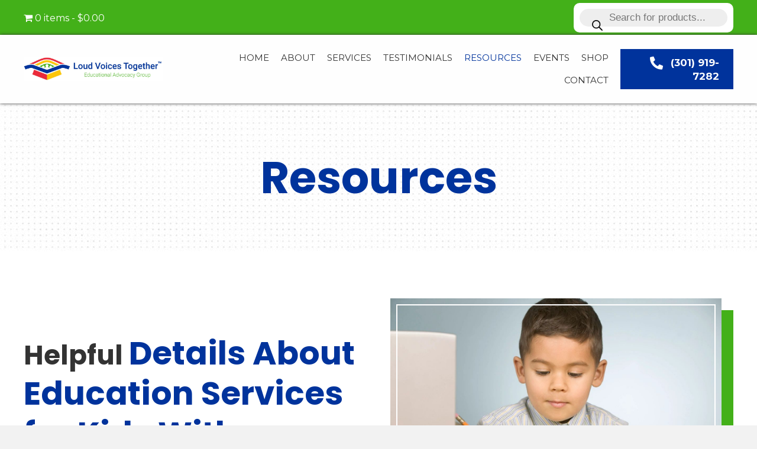

--- FILE ---
content_type: text/html; charset=UTF-8
request_url: https://loudvoicestogether.org/resources/
body_size: 40954
content:
<!DOCTYPE html>
<html lang="en-US">
<head>
<meta charset="UTF-8" />
<meta name='viewport' content='width=device-width, initial-scale=1.0' />
<meta http-equiv='X-UA-Compatible' content='IE=edge' />
<link rel="profile" href="https://gmpg.org/xfn/11" />
<meta name='robots' content='index, follow, max-image-preview:large, max-snippet:-1, max-video-preview:-1' />
	<style>img:is([sizes="auto" i], [sizes^="auto," i]) { contain-intrinsic-size: 3000px 1500px }</style>
	
	<!-- This site is optimized with the Yoast SEO plugin v26.8 - https://yoast.com/product/yoast-seo-wordpress/ -->
	<title>Resources - Loud Voices Together</title>
	<meta name="description" content="Loud Voices Together is a reliable organization that strives to assist children who are struggling in the classroom. We have organized various resources to provide you with additional details about special education services. For questions or more information, visit our website today." />
	<link rel="canonical" href="https://loudvoicestogether.org/resources/" />
	<meta property="og:locale" content="en_US" />
	<meta property="og:type" content="article" />
	<meta property="og:title" content="Resources - Loud Voices Together" />
	<meta property="og:description" content="Loud Voices Together is a reliable organization that strives to assist children who are struggling in the classroom. We have organized various resources to provide you with additional details about special education services. For questions or more information, visit our website today." />
	<meta property="og:url" content="https://loudvoicestogether.org/resources/" />
	<meta property="og:site_name" content="Loud Voices Together" />
	<meta property="article:modified_time" content="2021-08-12T21:28:10+00:00" />
	<meta property="og:image" content="https://loudvoicestogether.org/wp-content/uploads/2021/04/fmf_8V4a13.jpg" />
	<meta name="twitter:card" content="summary_large_image" />
	<script type="application/ld+json" class="yoast-schema-graph">{"@context":"https://schema.org","@graph":[{"@type":"WebPage","@id":"https://loudvoicestogether.org/resources/","url":"https://loudvoicestogether.org/resources/","name":"Resources - Loud Voices Together","isPartOf":{"@id":"https://loudvoicestogether.org/#website"},"primaryImageOfPage":{"@id":"https://loudvoicestogether.org/resources/#primaryimage"},"image":{"@id":"https://loudvoicestogether.org/resources/#primaryimage"},"thumbnailUrl":"https://loudvoicestogether.org/wp-content/uploads/2021/04/fmf_8V4a13.jpg","datePublished":"2021-04-12T10:35:44+00:00","dateModified":"2021-08-12T21:28:10+00:00","description":"Loud Voices Together is a reliable organization that strives to assist children who are struggling in the classroom. We have organized various resources to provide you with additional details about special education services. For questions or more information, visit our website today.","breadcrumb":{"@id":"https://loudvoicestogether.org/resources/#breadcrumb"},"inLanguage":"en-US","potentialAction":[{"@type":"ReadAction","target":["https://loudvoicestogether.org/resources/"]}]},{"@type":"ImageObject","inLanguage":"en-US","@id":"https://loudvoicestogether.org/resources/#primaryimage","url":"https://loudvoicestogether.org/wp-content/uploads/2021/04/fmf_8V4a13.jpg","contentUrl":"https://loudvoicestogether.org/wp-content/uploads/2021/04/fmf_8V4a13.jpg","width":1256,"height":835},{"@type":"BreadcrumbList","@id":"https://loudvoicestogether.org/resources/#breadcrumb","itemListElement":[{"@type":"ListItem","position":1,"name":"Home","item":"https://loudvoicestogether.org/"},{"@type":"ListItem","position":2,"name":"Resources"}]},{"@type":"WebSite","@id":"https://loudvoicestogether.org/#website","url":"https://loudvoicestogether.org/","name":"Loud Voices Together","description":"Empowering Students With Different Abilities and Their Families Through Preparation and Persistence","potentialAction":[{"@type":"SearchAction","target":{"@type":"EntryPoint","urlTemplate":"https://loudvoicestogether.org/?s={search_term_string}"},"query-input":{"@type":"PropertyValueSpecification","valueRequired":true,"valueName":"search_term_string"}}],"inLanguage":"en-US"}]}</script>
	<!-- / Yoast SEO plugin. -->


<link rel='dns-prefetch' href='//collect.commerce.godaddy.com' />
<link rel='dns-prefetch' href='//fonts.googleapis.com' />
<link rel="alternate" type="application/rss+xml" title="Loud Voices Together &raquo; Feed" href="https://loudvoicestogether.org/feed/" />
<link rel="alternate" type="application/rss+xml" title="Loud Voices Together &raquo; Comments Feed" href="https://loudvoicestogether.org/comments/feed/" />
<link rel="alternate" type="text/calendar" title="Loud Voices Together &raquo; iCal Feed" href="https://loudvoicestogether.org/events/?ical=1" />
<link rel="preload" href="https://loudvoicestogether.org/wp-content/plugins/bb-plugin/fonts/fontawesome/5.15.4/webfonts/fa-solid-900.woff2" as="font" type="font/woff2" crossorigin="anonymous">
<link rel="preload" href="https://loudvoicestogether.org/wp-content/plugins/bb-plugin/fonts/fontawesome/5.15.4/webfonts/fa-regular-400.woff2" as="font" type="font/woff2" crossorigin="anonymous">
<link rel="preload" href="https://loudvoicestogether.org/wp-content/plugins/bb-plugin/fonts/fontawesome/5.15.4/webfonts/fa-brands-400.woff2" as="font" type="font/woff2" crossorigin="anonymous">
		<style>
			.lazyload,
			.lazyloading {
				max-width: 100%;
			}
		</style>
		<script>
window._wpemojiSettings = {"baseUrl":"https:\/\/s.w.org\/images\/core\/emoji\/16.0.1\/72x72\/","ext":".png","svgUrl":"https:\/\/s.w.org\/images\/core\/emoji\/16.0.1\/svg\/","svgExt":".svg","source":{"concatemoji":"https:\/\/loudvoicestogether.org\/wp-includes\/js\/wp-emoji-release.min.js?ver=6.8.3"}};
/*! This file is auto-generated */
!function(s,n){var o,i,e;function c(e){try{var t={supportTests:e,timestamp:(new Date).valueOf()};sessionStorage.setItem(o,JSON.stringify(t))}catch(e){}}function p(e,t,n){e.clearRect(0,0,e.canvas.width,e.canvas.height),e.fillText(t,0,0);var t=new Uint32Array(e.getImageData(0,0,e.canvas.width,e.canvas.height).data),a=(e.clearRect(0,0,e.canvas.width,e.canvas.height),e.fillText(n,0,0),new Uint32Array(e.getImageData(0,0,e.canvas.width,e.canvas.height).data));return t.every(function(e,t){return e===a[t]})}function u(e,t){e.clearRect(0,0,e.canvas.width,e.canvas.height),e.fillText(t,0,0);for(var n=e.getImageData(16,16,1,1),a=0;a<n.data.length;a++)if(0!==n.data[a])return!1;return!0}function f(e,t,n,a){switch(t){case"flag":return n(e,"\ud83c\udff3\ufe0f\u200d\u26a7\ufe0f","\ud83c\udff3\ufe0f\u200b\u26a7\ufe0f")?!1:!n(e,"\ud83c\udde8\ud83c\uddf6","\ud83c\udde8\u200b\ud83c\uddf6")&&!n(e,"\ud83c\udff4\udb40\udc67\udb40\udc62\udb40\udc65\udb40\udc6e\udb40\udc67\udb40\udc7f","\ud83c\udff4\u200b\udb40\udc67\u200b\udb40\udc62\u200b\udb40\udc65\u200b\udb40\udc6e\u200b\udb40\udc67\u200b\udb40\udc7f");case"emoji":return!a(e,"\ud83e\udedf")}return!1}function g(e,t,n,a){var r="undefined"!=typeof WorkerGlobalScope&&self instanceof WorkerGlobalScope?new OffscreenCanvas(300,150):s.createElement("canvas"),o=r.getContext("2d",{willReadFrequently:!0}),i=(o.textBaseline="top",o.font="600 32px Arial",{});return e.forEach(function(e){i[e]=t(o,e,n,a)}),i}function t(e){var t=s.createElement("script");t.src=e,t.defer=!0,s.head.appendChild(t)}"undefined"!=typeof Promise&&(o="wpEmojiSettingsSupports",i=["flag","emoji"],n.supports={everything:!0,everythingExceptFlag:!0},e=new Promise(function(e){s.addEventListener("DOMContentLoaded",e,{once:!0})}),new Promise(function(t){var n=function(){try{var e=JSON.parse(sessionStorage.getItem(o));if("object"==typeof e&&"number"==typeof e.timestamp&&(new Date).valueOf()<e.timestamp+604800&&"object"==typeof e.supportTests)return e.supportTests}catch(e){}return null}();if(!n){if("undefined"!=typeof Worker&&"undefined"!=typeof OffscreenCanvas&&"undefined"!=typeof URL&&URL.createObjectURL&&"undefined"!=typeof Blob)try{var e="postMessage("+g.toString()+"("+[JSON.stringify(i),f.toString(),p.toString(),u.toString()].join(",")+"));",a=new Blob([e],{type:"text/javascript"}),r=new Worker(URL.createObjectURL(a),{name:"wpTestEmojiSupports"});return void(r.onmessage=function(e){c(n=e.data),r.terminate(),t(n)})}catch(e){}c(n=g(i,f,p,u))}t(n)}).then(function(e){for(var t in e)n.supports[t]=e[t],n.supports.everything=n.supports.everything&&n.supports[t],"flag"!==t&&(n.supports.everythingExceptFlag=n.supports.everythingExceptFlag&&n.supports[t]);n.supports.everythingExceptFlag=n.supports.everythingExceptFlag&&!n.supports.flag,n.DOMReady=!1,n.readyCallback=function(){n.DOMReady=!0}}).then(function(){return e}).then(function(){var e;n.supports.everything||(n.readyCallback(),(e=n.source||{}).concatemoji?t(e.concatemoji):e.wpemoji&&e.twemoji&&(t(e.twemoji),t(e.wpemoji)))}))}((window,document),window._wpemojiSettings);
</script>
<link rel='stylesheet' id='givewp-campaign-blocks-fonts-css' href='https://fonts.googleapis.com/css2?family=Inter%3Awght%40400%3B500%3B600%3B700&#038;display=swap&#038;ver=6.8.3' media='all' />
<link rel='stylesheet' id='stripe-main-styles-css' href='https://loudvoicestogether.org/wp-content/mu-plugins/vendor/godaddy/mwc-core/assets/css/stripe-settings.css' media='all' />
<link rel='stylesheet' id='godaddy-payments-payinperson-main-styles-css' href='https://loudvoicestogether.org/wp-content/mu-plugins/vendor/godaddy/mwc-core/assets/css/pay-in-person-method.css' media='all' />
<link rel='stylesheet' id='tec-variables-skeleton-css' href='https://loudvoicestogether.org/wp-content/plugins/event-tickets/common/build/css/variables-skeleton.css?ver=6.10.1' media='all' />
<link rel='stylesheet' id='tec-variables-full-css' href='https://loudvoicestogether.org/wp-content/plugins/event-tickets/common/build/css/variables-full.css?ver=6.10.1' media='all' />
<link rel='stylesheet' id='dashicons-css' href='https://loudvoicestogether.org/wp-includes/css/dashicons.min.css?ver=6.8.3' media='all' />
<link rel='stylesheet' id='event-tickets-plus-tickets-css-css' href='https://loudvoicestogether.org/wp-content/plugins/event-tickets-plus/build/css/tickets.css?ver=6.9.0' media='all' />
<link rel='stylesheet' id='tribe-common-skeleton-style-css' href='https://loudvoicestogether.org/wp-content/plugins/event-tickets/common/build/css/common-skeleton.css?ver=6.10.1' media='all' />
<link rel='stylesheet' id='tribe-common-full-style-css' href='https://loudvoicestogether.org/wp-content/plugins/event-tickets/common/build/css/common-full.css?ver=6.10.1' media='all' />
<link rel='stylesheet' id='event-tickets-tickets-css-css' href='https://loudvoicestogether.org/wp-content/plugins/event-tickets/build/css/tickets.css?ver=5.27.3' media='all' />
<link rel='stylesheet' id='event-tickets-tickets-rsvp-css-css' href='https://loudvoicestogether.org/wp-content/plugins/event-tickets/build/css/rsvp-v1.css?ver=5.27.3' media='all' />
<style id='wp-emoji-styles-inline-css'>

	img.wp-smiley, img.emoji {
		display: inline !important;
		border: none !important;
		box-shadow: none !important;
		height: 1em !important;
		width: 1em !important;
		margin: 0 0.07em !important;
		vertical-align: -0.1em !important;
		background: none !important;
		padding: 0 !important;
	}
</style>
<link rel='stylesheet' id='wp-block-library-css' href='https://loudvoicestogether.org/wp-includes/css/dist/block-library/style.min.css?ver=6.8.3' media='all' />
<style id='wp-block-library-theme-inline-css'>
.wp-block-audio :where(figcaption){color:#555;font-size:13px;text-align:center}.is-dark-theme .wp-block-audio :where(figcaption){color:#ffffffa6}.wp-block-audio{margin:0 0 1em}.wp-block-code{border:1px solid #ccc;border-radius:4px;font-family:Menlo,Consolas,monaco,monospace;padding:.8em 1em}.wp-block-embed :where(figcaption){color:#555;font-size:13px;text-align:center}.is-dark-theme .wp-block-embed :where(figcaption){color:#ffffffa6}.wp-block-embed{margin:0 0 1em}.blocks-gallery-caption{color:#555;font-size:13px;text-align:center}.is-dark-theme .blocks-gallery-caption{color:#ffffffa6}:root :where(.wp-block-image figcaption){color:#555;font-size:13px;text-align:center}.is-dark-theme :root :where(.wp-block-image figcaption){color:#ffffffa6}.wp-block-image{margin:0 0 1em}.wp-block-pullquote{border-bottom:4px solid;border-top:4px solid;color:currentColor;margin-bottom:1.75em}.wp-block-pullquote cite,.wp-block-pullquote footer,.wp-block-pullquote__citation{color:currentColor;font-size:.8125em;font-style:normal;text-transform:uppercase}.wp-block-quote{border-left:.25em solid;margin:0 0 1.75em;padding-left:1em}.wp-block-quote cite,.wp-block-quote footer{color:currentColor;font-size:.8125em;font-style:normal;position:relative}.wp-block-quote:where(.has-text-align-right){border-left:none;border-right:.25em solid;padding-left:0;padding-right:1em}.wp-block-quote:where(.has-text-align-center){border:none;padding-left:0}.wp-block-quote.is-large,.wp-block-quote.is-style-large,.wp-block-quote:where(.is-style-plain){border:none}.wp-block-search .wp-block-search__label{font-weight:700}.wp-block-search__button{border:1px solid #ccc;padding:.375em .625em}:where(.wp-block-group.has-background){padding:1.25em 2.375em}.wp-block-separator.has-css-opacity{opacity:.4}.wp-block-separator{border:none;border-bottom:2px solid;margin-left:auto;margin-right:auto}.wp-block-separator.has-alpha-channel-opacity{opacity:1}.wp-block-separator:not(.is-style-wide):not(.is-style-dots){width:100px}.wp-block-separator.has-background:not(.is-style-dots){border-bottom:none;height:1px}.wp-block-separator.has-background:not(.is-style-wide):not(.is-style-dots){height:2px}.wp-block-table{margin:0 0 1em}.wp-block-table td,.wp-block-table th{word-break:normal}.wp-block-table :where(figcaption){color:#555;font-size:13px;text-align:center}.is-dark-theme .wp-block-table :where(figcaption){color:#ffffffa6}.wp-block-video :where(figcaption){color:#555;font-size:13px;text-align:center}.is-dark-theme .wp-block-video :where(figcaption){color:#ffffffa6}.wp-block-video{margin:0 0 1em}:root :where(.wp-block-template-part.has-background){margin-bottom:0;margin-top:0;padding:1.25em 2.375em}
</style>
<style id='classic-theme-styles-inline-css'>
/*! This file is auto-generated */
.wp-block-button__link{color:#fff;background-color:#32373c;border-radius:9999px;box-shadow:none;text-decoration:none;padding:calc(.667em + 2px) calc(1.333em + 2px);font-size:1.125em}.wp-block-file__button{background:#32373c;color:#fff;text-decoration:none}
</style>
<style id='givewp-campaign-comments-block-style-inline-css'>
.givewp-campaign-comment-block-card{display:flex;gap:var(--givewp-spacing-3);padding:var(--givewp-spacing-4) 0}.givewp-campaign-comment-block-card__avatar{align-items:center;border-radius:50%;display:flex;height:40px;justify-content:center;width:40px}.givewp-campaign-comment-block-card__avatar img{align-items:center;border-radius:50%;display:flex;height:auto;justify-content:center;min-width:40px;width:100%}.givewp-campaign-comment-block-card__donor-name{color:var(--givewp-neutral-700);font-size:1rem;font-weight:600;line-height:1.5;margin:0;text-align:left}.givewp-campaign-comment-block-card__details{align-items:center;color:var(--givewp-neutral-400);display:flex;font-size:.875rem;font-weight:500;gap:var(--givewp-spacing-2);height:auto;line-height:1.43;margin:2px 0 var(--givewp-spacing-3) 0;text-align:left}.givewp-campaign-comment-block-card__comment{color:var(--givewp-neutral-700);font-size:1rem;line-height:1.5;margin:0;text-align:left}.givewp-campaign-comment-block-card__read-more{background:none;border:none;color:var(--givewp-blue-500);cursor:pointer;font-size:.875rem;line-height:1.43;outline:none;padding:0}
.givewp-campaign-comments-block-empty-state{align-items:center;background-color:var(--givewp-shades-white);border:1px solid var(--givewp-neutral-50);border-radius:.5rem;display:flex;flex-direction:column;justify-content:center;padding:var(--givewp-spacing-6)}.givewp-campaign-comments-block-empty-state__details{align-items:center;display:flex;flex-direction:column;gap:var(--givewp-spacing-1);justify-content:center;margin:.875rem 0}.givewp-campaign-comments-block-empty-state__title{color:var(--givewp-neutral-700);font-size:1rem;font-weight:500;margin:0}.givewp-campaign-comments-block-empty-state__description{color:var(--givewp-neutral-700);font-size:.875rem;line-height:1.43;margin:0}
.givewp-campaign-comment-block{background-color:var(--givewp-shades-white);display:flex;flex-direction:column;gap:var(--givewp-spacing-2);padding:var(--givewp-spacing-6) 0}.givewp-campaign-comment-block__title{color:var(--givewp-neutral-900);font-size:18px;font-weight:600;line-height:1.56;margin:0;text-align:left}.givewp-campaign-comment-block__cta{align-items:center;background-color:var(--givewp-neutral-50);border-radius:4px;color:var(--giewp-neutral-500);display:flex;font-size:14px;font-weight:600;gap:8px;height:36px;line-height:1.43;margin:0;padding:var(--givewp-spacing-2) var(--givewp-spacing-4);text-align:left}

</style>
<style id='givewp-campaign-cover-block-style-inline-css'>
.givewp-campaign-selector{border:1px solid #e5e7eb;border-radius:5px;box-shadow:0 2px 4px 0 rgba(0,0,0,.05);display:flex;flex-direction:column;gap:20px;padding:40px 24px}.givewp-campaign-selector__label{padding-bottom:16px}.givewp-campaign-selector__select input[type=text]:focus{border-color:transparent;box-shadow:0 0 0 1px transparent;outline:2px solid transparent}.givewp-campaign-selector__logo{align-self:center}.givewp-campaign-selector__open{background:#2271b1;border:none;border-radius:5px;color:#fff;cursor:pointer;padding:.5rem 1rem}.givewp-campaign-selector__submit{background-color:#27ae60;border:0;border-radius:5px;color:#fff;font-weight:700;outline:none;padding:1rem;text-align:center;transition:.2s;width:100%}.givewp-campaign-selector__submit:disabled{background-color:#f3f4f6;color:#9ca0af}.givewp-campaign-selector__submit:hover:not(:disabled){cursor:pointer;filter:brightness(1.2)}
.givewp-campaign-cover-block__button{align-items:center;border:1px solid #2271b1;border-radius:2px;color:#2271b1;display:flex;justify-content:center;margin-bottom:.5rem;min-height:32px;width:100%}.givewp-campaign-cover-block__image{border-radius:2px;display:flex;flex-grow:1;margin-bottom:.5rem;max-height:4.44rem;-o-object-fit:cover;object-fit:cover;width:100%}.givewp-campaign-cover-block__help-text{color:#4b5563;font-size:.75rem;font-stretch:normal;font-style:normal;font-weight:400;letter-spacing:normal;line-height:1.4;text-align:left}.givewp-campaign-cover-block__edit-campaign-link{align-items:center;display:inline-flex;font-size:.75rem;font-stretch:normal;font-style:normal;font-weight:400;gap:.125rem;line-height:1.4}.givewp-campaign-cover-block__edit-campaign-link svg{fill:currentColor;height:1.25rem;width:1.25rem}.givewp-campaign-cover-block-preview__image{align-items:center;display:flex;height:100%;justify-content:center;width:100%}

</style>
<style id='givewp-campaign-donations-style-inline-css'>
.givewp-campaign-donations-block{padding:1.5rem 0}.givewp-campaign-donations-block *{font-family:Inter,sans-serif}.givewp-campaign-donations-block .givewp-campaign-donations-block__header{align-items:center;display:flex;justify-content:space-between;margin-bottom:.5rem}.givewp-campaign-donations-block .givewp-campaign-donations-block__title{color:var(--givewp-neutral-900);font-size:1.125rem;font-weight:600;line-height:1.56;margin:0}.givewp-campaign-donations-block .givewp-campaign-donations-block__donations{display:grid;gap:.5rem;margin:0;padding:0}.givewp-campaign-donations-block .givewp-campaign-donations-block__donation,.givewp-campaign-donations-block .givewp-campaign-donations-block__empty-state{background-color:var(--givewp-shades-white);border:1px solid var(--givewp-neutral-50);border-radius:.5rem;display:flex;padding:1rem}.givewp-campaign-donations-block .givewp-campaign-donations-block__donation{align-items:center;gap:.75rem}.givewp-campaign-donations-block .givewp-campaign-donations-block__donation-icon{align-items:center;display:flex}.givewp-campaign-donations-block .givewp-campaign-donations-block__donation-icon img{border-radius:100%;height:2.5rem;-o-object-fit:cover;object-fit:cover;width:2.5rem}.givewp-campaign-donations-block .givewp-campaign-donations-block__donation-info{display:flex;flex-direction:column;justify-content:center;row-gap:.25rem}.givewp-campaign-donations-block .givewp-campaign-donations-block__donation-description{color:var(--givewp-neutral-500);font-size:1rem;font-weight:500;line-height:1.5;margin:0}.givewp-campaign-donations-block .givewp-campaign-donations-block__donation-description strong{color:var(--givewp-neutral-700);font-weight:600}.givewp-campaign-donations-block .givewp-campaign-donations-block__donation-date{align-items:center;color:var(--givewp-neutral-400);display:flex;font-size:.875rem;font-weight:500;line-height:1.43}.givewp-campaign-donations-block .givewp-campaign-donations-block__donation-ribbon{align-items:center;border-radius:100%;color:#1f2937;display:flex;height:1.25rem;justify-content:center;margin-left:auto;width:1.25rem}.givewp-campaign-donations-block .givewp-campaign-donations-block__donation-ribbon[data-position="1"]{background-color:gold}.givewp-campaign-donations-block .givewp-campaign-donations-block__donation-ribbon[data-position="2"]{background-color:silver}.givewp-campaign-donations-block .givewp-campaign-donations-block__donation-ribbon[data-position="3"]{background-color:#cd7f32;color:#fffaf2}.givewp-campaign-donations-block .givewp-campaign-donations-block__donation-amount{color:var(--givewp-neutral-700);font-size:1.125rem;font-weight:600;line-height:1.56;margin-left:auto}.givewp-campaign-donations-block .givewp-campaign-donations-block__footer{display:flex;justify-content:center;margin-top:.5rem}.givewp-campaign-donations-block .givewp-campaign-donations-block__donate-button button.givewp-donation-form-modal__open,.givewp-campaign-donations-block .givewp-campaign-donations-block__empty-button button.givewp-donation-form-modal__open,.givewp-campaign-donations-block .givewp-campaign-donations-block__load-more-button{background:none!important;border:1px solid var(--givewp-primary-color);border-radius:.5rem;color:var(--givewp-primary-color)!important;font-size:.875rem;font-weight:600;line-height:1.43;padding:.25rem 1rem!important}.givewp-campaign-donations-block .givewp-campaign-donations-block__donate-button button.givewp-donation-form-modal__open:hover,.givewp-campaign-donations-block .givewp-campaign-donations-block__empty-button button.givewp-donation-form-modal__open:hover,.givewp-campaign-donations-block .givewp-campaign-donations-block__load-more-button:hover{background:var(--givewp-primary-color)!important;color:var(--givewp-shades-white)!important}.givewp-campaign-donations-block .givewp-campaign-donations-block__empty-state{align-items:center;flex-direction:column;padding:1.5rem}.givewp-campaign-donations-block .givewp-campaign-donations-block__empty-description,.givewp-campaign-donations-block .givewp-campaign-donations-block__empty-title{color:var(--givewp-neutral-700);margin:0}.givewp-campaign-donations-block .givewp-campaign-donations-block__empty-title{font-size:1rem;font-weight:500;line-height:1.5}.givewp-campaign-donations-block .givewp-campaign-donations-block__empty-description{font-size:.875rem;line-height:1.43;margin-top:.25rem}.givewp-campaign-donations-block .givewp-campaign-donations-block__empty-icon{color:var(--givewp-secondary-color);margin-bottom:.875rem;order:-1}.givewp-campaign-donations-block .givewp-campaign-donations-block__empty-button{margin-top:.875rem}.givewp-campaign-donations-block .givewp-campaign-donations-block__empty-button button.givewp-donation-form-modal__open{border-radius:.25rem;padding:.5rem 1rem!important}

</style>
<link rel='stylesheet' id='givewp-campaign-donors-style-css' href='https://loudvoicestogether.org/wp-content/plugins/give/build/campaignDonorsBlockApp.css?ver=1.0.0' media='all' />
<style id='givewp-campaign-form-style-inline-css'>
.givewp-donation-form-modal{outline:none;overflow-y:scroll;padding:1rem;width:100%}.givewp-donation-form-modal[data-entering=true]{animation:modal-fade .3s,modal-zoom .6s}@keyframes modal-fade{0%{opacity:0}to{opacity:1}}@keyframes modal-zoom{0%{transform:scale(.8)}to{transform:scale(1)}}.givewp-donation-form-modal__overlay{align-items:center;background:rgba(0,0,0,.7);display:flex;flex-direction:column;height:var(--visual-viewport-height);justify-content:center;left:0;position:fixed;top:0;width:100vw;z-index:100}.givewp-donation-form-modal__overlay[data-loading=true]{display:none}.givewp-donation-form-modal__overlay[data-entering=true]{animation:modal-fade .3s}.givewp-donation-form-modal__overlay[data-exiting=true]{animation:modal-fade .15s ease-in reverse}.givewp-donation-form-modal__open__spinner{left:50%;line-height:1;position:absolute;top:50%;transform:translate(-50%,-50%);z-index:100}.givewp-donation-form-modal__open{position:relative}.givewp-donation-form-modal__close{background:#e7e8ed;border:1px solid transparent;border-radius:50%;cursor:pointer;display:flex;padding:.75rem;position:fixed;right:25px;top:25px;transition:.2s;width:-moz-fit-content;width:fit-content;z-index:999}.givewp-donation-form-modal__close svg{height:1rem;width:1rem}.givewp-donation-form-modal__close:active,.givewp-donation-form-modal__close:focus,.givewp-donation-form-modal__close:hover{background-color:#caccd7;border:1px solid #caccd7}.admin-bar .givewp-donation-form-modal{margin-top:32px}.admin-bar .givewp-donation-form-modal__close{top:57px}
.givewp-entity-selector{border:1px solid #e5e7eb;border-radius:5px;box-shadow:0 2px 4px 0 rgba(0,0,0,.05);display:flex;flex-direction:column;gap:20px;padding:40px 24px}.givewp-entity-selector__label{padding-bottom:16px}.givewp-entity-selector__select input[type=text]:focus{border-color:transparent;box-shadow:0 0 0 1px transparent;outline:2px solid transparent}.givewp-entity-selector__logo{align-self:center}.givewp-entity-selector__open{background:#2271b1;border:none;border-radius:5px;color:#fff;cursor:pointer;padding:.5rem 1rem}.givewp-entity-selector__submit{background-color:#27ae60;border:0;border-radius:5px;color:#fff;font-weight:700;outline:none;padding:1rem;text-align:center;transition:.2s;width:100%}.givewp-entity-selector__submit:disabled{background-color:#f3f4f6;color:#9ca0af}.givewp-entity-selector__submit:hover:not(:disabled){cursor:pointer;filter:brightness(1.2)}
.givewp-campaign-selector{border:1px solid #e5e7eb;border-radius:5px;box-shadow:0 2px 4px 0 rgba(0,0,0,.05);display:flex;flex-direction:column;gap:20px;padding:40px 24px}.givewp-campaign-selector__label{padding-bottom:16px}.givewp-campaign-selector__select input[type=text]:focus{border-color:transparent;box-shadow:0 0 0 1px transparent;outline:2px solid transparent}.givewp-campaign-selector__logo{align-self:center}.givewp-campaign-selector__open{background:#2271b1;border:none;border-radius:5px;color:#fff;cursor:pointer;padding:.5rem 1rem}.givewp-campaign-selector__submit{background-color:#27ae60;border:0;border-radius:5px;color:#fff;font-weight:700;outline:none;padding:1rem;text-align:center;transition:.2s;width:100%}.givewp-campaign-selector__submit:disabled{background-color:#f3f4f6;color:#9ca0af}.givewp-campaign-selector__submit:hover:not(:disabled){cursor:pointer;filter:brightness(1.2)}
.givewp-donation-form-link,.givewp-donation-form-modal__open{background:var(--givewp-primary-color,#2271b1);border:none;border-radius:5px;color:#fff;cursor:pointer;font-family:-apple-system,BlinkMacSystemFont,Segoe UI,Roboto,Oxygen-Sans,Ubuntu,Cantarell,Helvetica Neue,sans-serif;font-size:1rem;font-weight:500!important;line-height:1.5;padding:.75rem 1.25rem!important;text-decoration:none!important;transition:all .2s ease;width:100%}.givewp-donation-form-link:active,.givewp-donation-form-link:focus,.givewp-donation-form-link:focus-visible,.givewp-donation-form-link:hover,.givewp-donation-form-modal__open:active,.givewp-donation-form-modal__open:focus,.givewp-donation-form-modal__open:focus-visible,.givewp-donation-form-modal__open:hover{background-color:color-mix(in srgb,var(--givewp-primary-color,#2271b1),#000 20%)}.components-input-control__label{width:100%}.wp-block-givewp-campaign-form{position:relative}.wp-block-givewp-campaign-form form[id*=give-form] #give-gateway-radio-list>li input[type=radio]{display:inline-block}.wp-block-givewp-campaign-form iframe{pointer-events:none;width:100%!important}.give-change-donation-form-btn svg{margin-top:3px}.givewp-default-form-toggle{margin-top:var(--givewp-spacing-4)}

</style>
<style id='givewp-campaign-goal-style-inline-css'>
.givewp-campaign-goal{display:flex;flex-direction:column;gap:.5rem;padding-bottom:1rem}.givewp-campaign-goal__container{display:flex;flex-direction:row;justify-content:space-between}.givewp-campaign-goal__container-item{display:flex;flex-direction:column;gap:.2rem}.givewp-campaign-goal__container-item span{color:var(--givewp-neutral-500);font-size:12px;font-weight:600;letter-spacing:.48px;line-height:1.5;text-transform:uppercase}.givewp-campaign-goal__container-item strong{color:var(--givewp-neutral-900);font-size:20px;font-weight:600;line-height:1.6}.givewp-campaign-goal__progress-bar{display:flex}.givewp-campaign-goal__progress-bar-container{background-color:#f2f2f2;border-radius:14px;box-shadow:inset 0 1px 4px 0 rgba(0,0,0,.09);display:flex;flex-grow:1;height:8px}.givewp-campaign-goal__progress-bar-progress{background:var(--givewp-secondary-color,#2d802f);border-radius:14px;box-shadow:inset 0 1px 4px 0 rgba(0,0,0,.09);display:flex;height:8px}

</style>
<style id='givewp-campaign-stats-block-style-inline-css'>
.givewp-campaign-stats-block span{color:var(--givewp-neutral-500);display:block;font-size:12px;font-weight:600;letter-spacing:.48px;line-height:1.5;margin-bottom:2px;text-align:left;text-transform:uppercase}.givewp-campaign-stats-block strong{color:var(--givewp-neutral-900);font-size:20px;font-weight:600;letter-spacing:normal;line-height:1.6}

</style>
<style id='givewp-campaign-donate-button-style-inline-css'>
.givewp-donation-form-link,.givewp-donation-form-modal__open{background:var(--givewp-primary-color,#2271b1);border:none;border-radius:5px;color:#fff;cursor:pointer;font-family:-apple-system,BlinkMacSystemFont,Segoe UI,Roboto,Oxygen-Sans,Ubuntu,Cantarell,Helvetica Neue,sans-serif;font-size:1rem;font-weight:500!important;line-height:1.5;padding:.75rem 1.25rem!important;text-decoration:none!important;transition:all .2s ease;width:100%}.givewp-donation-form-link:active,.givewp-donation-form-link:focus,.givewp-donation-form-link:focus-visible,.givewp-donation-form-link:hover,.givewp-donation-form-modal__open:active,.givewp-donation-form-modal__open:focus,.givewp-donation-form-modal__open:focus-visible,.givewp-donation-form-modal__open:hover{background-color:color-mix(in srgb,var(--givewp-primary-color,#2271b1),#000 20%)}.give-change-donation-form-btn svg{margin-top:3px}.givewp-default-form-toggle{margin-top:var(--givewp-spacing-4)}

</style>
<style id='global-styles-inline-css'>
:root{--wp--preset--aspect-ratio--square: 1;--wp--preset--aspect-ratio--4-3: 4/3;--wp--preset--aspect-ratio--3-4: 3/4;--wp--preset--aspect-ratio--3-2: 3/2;--wp--preset--aspect-ratio--2-3: 2/3;--wp--preset--aspect-ratio--16-9: 16/9;--wp--preset--aspect-ratio--9-16: 9/16;--wp--preset--color--black: #000000;--wp--preset--color--cyan-bluish-gray: #abb8c3;--wp--preset--color--white: #ffffff;--wp--preset--color--pale-pink: #f78da7;--wp--preset--color--vivid-red: #cf2e2e;--wp--preset--color--luminous-vivid-orange: #ff6900;--wp--preset--color--luminous-vivid-amber: #fcb900;--wp--preset--color--light-green-cyan: #7bdcb5;--wp--preset--color--vivid-green-cyan: #00d084;--wp--preset--color--pale-cyan-blue: #8ed1fc;--wp--preset--color--vivid-cyan-blue: #0693e3;--wp--preset--color--vivid-purple: #9b51e0;--wp--preset--gradient--vivid-cyan-blue-to-vivid-purple: linear-gradient(135deg,rgba(6,147,227,1) 0%,rgb(155,81,224) 100%);--wp--preset--gradient--light-green-cyan-to-vivid-green-cyan: linear-gradient(135deg,rgb(122,220,180) 0%,rgb(0,208,130) 100%);--wp--preset--gradient--luminous-vivid-amber-to-luminous-vivid-orange: linear-gradient(135deg,rgba(252,185,0,1) 0%,rgba(255,105,0,1) 100%);--wp--preset--gradient--luminous-vivid-orange-to-vivid-red: linear-gradient(135deg,rgba(255,105,0,1) 0%,rgb(207,46,46) 100%);--wp--preset--gradient--very-light-gray-to-cyan-bluish-gray: linear-gradient(135deg,rgb(238,238,238) 0%,rgb(169,184,195) 100%);--wp--preset--gradient--cool-to-warm-spectrum: linear-gradient(135deg,rgb(74,234,220) 0%,rgb(151,120,209) 20%,rgb(207,42,186) 40%,rgb(238,44,130) 60%,rgb(251,105,98) 80%,rgb(254,248,76) 100%);--wp--preset--gradient--blush-light-purple: linear-gradient(135deg,rgb(255,206,236) 0%,rgb(152,150,240) 100%);--wp--preset--gradient--blush-bordeaux: linear-gradient(135deg,rgb(254,205,165) 0%,rgb(254,45,45) 50%,rgb(107,0,62) 100%);--wp--preset--gradient--luminous-dusk: linear-gradient(135deg,rgb(255,203,112) 0%,rgb(199,81,192) 50%,rgb(65,88,208) 100%);--wp--preset--gradient--pale-ocean: linear-gradient(135deg,rgb(255,245,203) 0%,rgb(182,227,212) 50%,rgb(51,167,181) 100%);--wp--preset--gradient--electric-grass: linear-gradient(135deg,rgb(202,248,128) 0%,rgb(113,206,126) 100%);--wp--preset--gradient--midnight: linear-gradient(135deg,rgb(2,3,129) 0%,rgb(40,116,252) 100%);--wp--preset--font-size--small: 13px;--wp--preset--font-size--medium: 20px;--wp--preset--font-size--large: 36px;--wp--preset--font-size--x-large: 42px;--wp--preset--spacing--20: 0.44rem;--wp--preset--spacing--30: 0.67rem;--wp--preset--spacing--40: 1rem;--wp--preset--spacing--50: 1.5rem;--wp--preset--spacing--60: 2.25rem;--wp--preset--spacing--70: 3.38rem;--wp--preset--spacing--80: 5.06rem;--wp--preset--shadow--natural: 6px 6px 9px rgba(0, 0, 0, 0.2);--wp--preset--shadow--deep: 12px 12px 50px rgba(0, 0, 0, 0.4);--wp--preset--shadow--sharp: 6px 6px 0px rgba(0, 0, 0, 0.2);--wp--preset--shadow--outlined: 6px 6px 0px -3px rgba(255, 255, 255, 1), 6px 6px rgba(0, 0, 0, 1);--wp--preset--shadow--crisp: 6px 6px 0px rgba(0, 0, 0, 1);}:where(.is-layout-flex){gap: 0.5em;}:where(.is-layout-grid){gap: 0.5em;}body .is-layout-flex{display: flex;}.is-layout-flex{flex-wrap: wrap;align-items: center;}.is-layout-flex > :is(*, div){margin: 0;}body .is-layout-grid{display: grid;}.is-layout-grid > :is(*, div){margin: 0;}:where(.wp-block-columns.is-layout-flex){gap: 2em;}:where(.wp-block-columns.is-layout-grid){gap: 2em;}:where(.wp-block-post-template.is-layout-flex){gap: 1.25em;}:where(.wp-block-post-template.is-layout-grid){gap: 1.25em;}.has-black-color{color: var(--wp--preset--color--black) !important;}.has-cyan-bluish-gray-color{color: var(--wp--preset--color--cyan-bluish-gray) !important;}.has-white-color{color: var(--wp--preset--color--white) !important;}.has-pale-pink-color{color: var(--wp--preset--color--pale-pink) !important;}.has-vivid-red-color{color: var(--wp--preset--color--vivid-red) !important;}.has-luminous-vivid-orange-color{color: var(--wp--preset--color--luminous-vivid-orange) !important;}.has-luminous-vivid-amber-color{color: var(--wp--preset--color--luminous-vivid-amber) !important;}.has-light-green-cyan-color{color: var(--wp--preset--color--light-green-cyan) !important;}.has-vivid-green-cyan-color{color: var(--wp--preset--color--vivid-green-cyan) !important;}.has-pale-cyan-blue-color{color: var(--wp--preset--color--pale-cyan-blue) !important;}.has-vivid-cyan-blue-color{color: var(--wp--preset--color--vivid-cyan-blue) !important;}.has-vivid-purple-color{color: var(--wp--preset--color--vivid-purple) !important;}.has-black-background-color{background-color: var(--wp--preset--color--black) !important;}.has-cyan-bluish-gray-background-color{background-color: var(--wp--preset--color--cyan-bluish-gray) !important;}.has-white-background-color{background-color: var(--wp--preset--color--white) !important;}.has-pale-pink-background-color{background-color: var(--wp--preset--color--pale-pink) !important;}.has-vivid-red-background-color{background-color: var(--wp--preset--color--vivid-red) !important;}.has-luminous-vivid-orange-background-color{background-color: var(--wp--preset--color--luminous-vivid-orange) !important;}.has-luminous-vivid-amber-background-color{background-color: var(--wp--preset--color--luminous-vivid-amber) !important;}.has-light-green-cyan-background-color{background-color: var(--wp--preset--color--light-green-cyan) !important;}.has-vivid-green-cyan-background-color{background-color: var(--wp--preset--color--vivid-green-cyan) !important;}.has-pale-cyan-blue-background-color{background-color: var(--wp--preset--color--pale-cyan-blue) !important;}.has-vivid-cyan-blue-background-color{background-color: var(--wp--preset--color--vivid-cyan-blue) !important;}.has-vivid-purple-background-color{background-color: var(--wp--preset--color--vivid-purple) !important;}.has-black-border-color{border-color: var(--wp--preset--color--black) !important;}.has-cyan-bluish-gray-border-color{border-color: var(--wp--preset--color--cyan-bluish-gray) !important;}.has-white-border-color{border-color: var(--wp--preset--color--white) !important;}.has-pale-pink-border-color{border-color: var(--wp--preset--color--pale-pink) !important;}.has-vivid-red-border-color{border-color: var(--wp--preset--color--vivid-red) !important;}.has-luminous-vivid-orange-border-color{border-color: var(--wp--preset--color--luminous-vivid-orange) !important;}.has-luminous-vivid-amber-border-color{border-color: var(--wp--preset--color--luminous-vivid-amber) !important;}.has-light-green-cyan-border-color{border-color: var(--wp--preset--color--light-green-cyan) !important;}.has-vivid-green-cyan-border-color{border-color: var(--wp--preset--color--vivid-green-cyan) !important;}.has-pale-cyan-blue-border-color{border-color: var(--wp--preset--color--pale-cyan-blue) !important;}.has-vivid-cyan-blue-border-color{border-color: var(--wp--preset--color--vivid-cyan-blue) !important;}.has-vivid-purple-border-color{border-color: var(--wp--preset--color--vivid-purple) !important;}.has-vivid-cyan-blue-to-vivid-purple-gradient-background{background: var(--wp--preset--gradient--vivid-cyan-blue-to-vivid-purple) !important;}.has-light-green-cyan-to-vivid-green-cyan-gradient-background{background: var(--wp--preset--gradient--light-green-cyan-to-vivid-green-cyan) !important;}.has-luminous-vivid-amber-to-luminous-vivid-orange-gradient-background{background: var(--wp--preset--gradient--luminous-vivid-amber-to-luminous-vivid-orange) !important;}.has-luminous-vivid-orange-to-vivid-red-gradient-background{background: var(--wp--preset--gradient--luminous-vivid-orange-to-vivid-red) !important;}.has-very-light-gray-to-cyan-bluish-gray-gradient-background{background: var(--wp--preset--gradient--very-light-gray-to-cyan-bluish-gray) !important;}.has-cool-to-warm-spectrum-gradient-background{background: var(--wp--preset--gradient--cool-to-warm-spectrum) !important;}.has-blush-light-purple-gradient-background{background: var(--wp--preset--gradient--blush-light-purple) !important;}.has-blush-bordeaux-gradient-background{background: var(--wp--preset--gradient--blush-bordeaux) !important;}.has-luminous-dusk-gradient-background{background: var(--wp--preset--gradient--luminous-dusk) !important;}.has-pale-ocean-gradient-background{background: var(--wp--preset--gradient--pale-ocean) !important;}.has-electric-grass-gradient-background{background: var(--wp--preset--gradient--electric-grass) !important;}.has-midnight-gradient-background{background: var(--wp--preset--gradient--midnight) !important;}.has-small-font-size{font-size: var(--wp--preset--font-size--small) !important;}.has-medium-font-size{font-size: var(--wp--preset--font-size--medium) !important;}.has-large-font-size{font-size: var(--wp--preset--font-size--large) !important;}.has-x-large-font-size{font-size: var(--wp--preset--font-size--x-large) !important;}
:where(.wp-block-post-template.is-layout-flex){gap: 1.25em;}:where(.wp-block-post-template.is-layout-grid){gap: 1.25em;}
:where(.wp-block-columns.is-layout-flex){gap: 2em;}:where(.wp-block-columns.is-layout-grid){gap: 2em;}
:root :where(.wp-block-pullquote){font-size: 1.5em;line-height: 1.6;}
</style>
<link rel='stylesheet' id='font-awesome-5-css' href='https://loudvoicestogether.org/wp-content/plugins/bb-plugin/fonts/fontawesome/5.15.4/css/all.min.css?ver=2.7.1.1' media='all' />
<link rel='stylesheet' id='uabb-animate-css' href='https://loudvoicestogether.org/wp-content/plugins/bb-ultimate-addon/modules/info-list/css/animate.css' media='all' />
<link rel='stylesheet' id='fl-builder-layout-18-css' href='https://loudvoicestogether.org/wp-content/uploads/bb-plugin/cache/18-layout.css?ver=e13f05cf7e9548739366da86ee66f9de' media='all' />
<link rel='stylesheet' id='woocommerce-layout-css' href='https://loudvoicestogether.org/wp-content/plugins/woocommerce/assets/css/woocommerce-layout.css?ver=10.4.3' media='all' />
<link rel='stylesheet' id='woocommerce-smallscreen-css' href='https://loudvoicestogether.org/wp-content/plugins/woocommerce/assets/css/woocommerce-smallscreen.css?ver=10.4.3' media='only screen and (max-width: 767px)' />
<link rel='stylesheet' id='woocommerce-general-css' href='https://loudvoicestogether.org/wp-content/plugins/woocommerce/assets/css/woocommerce.css?ver=10.4.3' media='all' />
<style id='woocommerce-inline-inline-css'>
.woocommerce form .form-row .required { visibility: visible; }
</style>
<link rel='stylesheet' id='give-styles-css' href='https://loudvoicestogether.org/wp-content/plugins/give/build/assets/dist/css/give.css?ver=4.13.2' media='all' />
<link rel='stylesheet' id='give-donation-summary-style-frontend-css' href='https://loudvoicestogether.org/wp-content/plugins/give/build/assets/dist/css/give-donation-summary.css?ver=4.13.2' media='all' />
<link rel='stylesheet' id='givewp-design-system-foundation-css' href='https://loudvoicestogether.org/wp-content/plugins/give/build/assets/dist/css/design-system/foundation.css?ver=1.2.0' media='all' />
<link rel='stylesheet' id='wp-components-css' href='https://loudvoicestogether.org/wp-includes/css/dist/components/style.min.css?ver=6.8.3' media='all' />
<link rel='stylesheet' id='godaddy-styles-css' href='https://loudvoicestogether.org/wp-content/mu-plugins/vendor/wpex/godaddy-launch/includes/Dependencies/GoDaddy/Styles/build/latest.css?ver=2.0.2' media='all' />
<link rel='stylesheet' id='fl-builder-layout-bundle-2af68ba39e8b76594fc226ead0f7cac9-css' href='https://loudvoicestogether.org/wp-content/uploads/bb-plugin/cache/2af68ba39e8b76594fc226ead0f7cac9-layout-bundle.css?ver=2.7.1.1-1.4.7.1' media='all' />
<link rel='stylesheet' id='dgwt-wcas-style-css' href='https://loudvoicestogether.org/wp-content/plugins/ajax-search-for-woocommerce/assets/css/style.min.css?ver=1.32.2' media='all' />
<link rel='stylesheet' id='gd-core-css' href='https://loudvoicestogether.org/wp-content/plugins/pws-core/public/css/GD-cORe-public.css?ver=4.0.0' media='all' />
<link rel='stylesheet' id='wpmenucart-icons-css' href='https://loudvoicestogether.org/wp-content/plugins/wp-menu-cart-pro/assets/css/wpmenucart-icons-pro.min.css?ver=4.0.0' media='all' />
<style id='wpmenucart-icons-inline-css'>
@font-face {
    font-family:'WPMenuCart';
    src: url('https://loudvoicestogether.org/wp-content/plugins/wp-menu-cart-pro/assets/fonts/WPMenuCart.eot');
    src: url('https://loudvoicestogether.org/wp-content/plugins/wp-menu-cart-pro/assets/fonts/WPMenuCart.eot?#iefix') format('embedded-opentype'),
         url('https://loudvoicestogether.org/wp-content/plugins/wp-menu-cart-pro/assets/fonts/WPMenuCart.woff2') format('woff2'),
         url('https://loudvoicestogether.org/wp-content/plugins/wp-menu-cart-pro/assets/fonts/WPMenuCart.woff') format('woff'),
         url('https://loudvoicestogether.org/wp-content/plugins/wp-menu-cart-pro/assets/fonts/WPMenuCart.ttf') format('truetype'),
         url('https://loudvoicestogether.org/wp-content/plugins/wp-menu-cart-pro/assets/fonts/WPMenuCart.svg#WPMenuCart') format('svg');
    font-weight:normal;
	font-style:normal;
	font-display:swap;
}
</style>
<link rel='stylesheet' id='wpmenucart-css' href='https://loudvoicestogether.org/wp-content/plugins/wp-menu-cart-pro/assets/css/wpmenucart-main.min.css?ver=4.0.0' media='all' />
<link rel='stylesheet' id='mwc-payments-payment-form-css' href='https://loudvoicestogether.org/wp-content/mu-plugins/vendor/godaddy/mwc-core/assets/css/payment-form.css' media='all' />
<link rel='stylesheet' id='event-tickets-rsvp-css' href='https://loudvoicestogether.org/wp-content/plugins/event-tickets/build/css/rsvp.css?ver=5.27.3' media='all' />
<link rel='stylesheet' id='jquery-magnificpopup-css' href='https://loudvoicestogether.org/wp-content/plugins/bb-plugin/css/jquery.magnificpopup.min.css?ver=2.7.1.1' media='all' />
<link rel='stylesheet' id='bootstrap-css' href='https://loudvoicestogether.org/wp-content/themes/bb-theme/css/bootstrap.min.css?ver=1.7.13' media='all' />
<link rel='stylesheet' id='fl-automator-skin-css' href='https://loudvoicestogether.org/wp-content/uploads/bb-theme/skin-64c9e9c0a832a.css?ver=1.7.13' media='all' />
<link rel='stylesheet' id='pp-animate-css' href='https://loudvoicestogether.org/wp-content/plugins/bbpowerpack/assets/css/animate.min.css?ver=3.5.1' media='all' />
<script src="https://loudvoicestogether.org/wp-includes/js/jquery/jquery.min.js?ver=3.7.1" id="jquery-core-js"></script>
<script src="https://loudvoicestogether.org/wp-includes/js/jquery/jquery-migrate.min.js?ver=3.4.1" id="jquery-migrate-js"></script>
<script src="https://loudvoicestogether.org/wp-content/plugins/woocommerce/assets/js/jquery-blockui/jquery.blockUI.min.js?ver=2.7.0-wc.10.4.3" id="wc-jquery-blockui-js" defer data-wp-strategy="defer"></script>
<script id="wc-add-to-cart-js-extra">
var wc_add_to_cart_params = {"ajax_url":"\/wp-admin\/admin-ajax.php","wc_ajax_url":"\/?wc-ajax=%%endpoint%%","i18n_view_cart":"View cart","cart_url":"https:\/\/loudvoicestogether.org\/cart\/","is_cart":"","cart_redirect_after_add":"no"};
</script>
<script src="https://loudvoicestogether.org/wp-content/plugins/woocommerce/assets/js/frontend/add-to-cart.min.js?ver=10.4.3" id="wc-add-to-cart-js" defer data-wp-strategy="defer"></script>
<script src="https://loudvoicestogether.org/wp-content/plugins/woocommerce/assets/js/js-cookie/js.cookie.min.js?ver=2.1.4-wc.10.4.3" id="wc-js-cookie-js" defer data-wp-strategy="defer"></script>
<script id="woocommerce-js-extra">
var woocommerce_params = {"ajax_url":"\/wp-admin\/admin-ajax.php","wc_ajax_url":"\/?wc-ajax=%%endpoint%%","i18n_password_show":"Show password","i18n_password_hide":"Hide password"};
</script>
<script src="https://loudvoicestogether.org/wp-content/plugins/woocommerce/assets/js/frontend/woocommerce.min.js?ver=10.4.3" id="woocommerce-js" defer data-wp-strategy="defer"></script>
<script src="https://loudvoicestogether.org/wp-includes/js/dist/hooks.min.js?ver=4d63a3d491d11ffd8ac6" id="wp-hooks-js"></script>
<script src="https://loudvoicestogether.org/wp-includes/js/dist/i18n.min.js?ver=5e580eb46a90c2b997e6" id="wp-i18n-js"></script>
<script id="wp-i18n-js-after">
wp.i18n.setLocaleData( { 'text direction\u0004ltr': [ 'ltr' ] } );
</script>
<script id="give-js-extra">
var give_global_vars = {"ajaxurl":"https:\/\/loudvoicestogether.org\/wp-admin\/admin-ajax.php","checkout_nonce":"83e334d1f2","currency":"USD","currency_sign":"$","currency_pos":"before","thousands_separator":",","decimal_separator":".","no_gateway":"Please select a payment method.","bad_minimum":"The minimum custom donation amount for this form is","bad_maximum":"The maximum custom donation amount for this form is","general_loading":"Loading...","purchase_loading":"Please Wait...","textForOverlayScreen":"<h3>Processing...<\/h3><p>This will only take a second!<\/p>","number_decimals":"2","is_test_mode":"","give_version":"4.13.2","magnific_options":{"main_class":"give-modal","close_on_bg_click":false},"form_translation":{"payment-mode":"Please select payment mode.","give_first":"Please enter your first name.","give_last":"Please enter your last name.","give_email":"Please enter a valid email address.","give_user_login":"Invalid email address or username.","give_user_pass":"Enter a password.","give_user_pass_confirm":"Enter the password confirmation.","give_agree_to_terms":"You must agree to the terms and conditions."},"confirm_email_sent_message":"Please check your email and click on the link to access your complete donation history.","ajax_vars":{"ajaxurl":"https:\/\/loudvoicestogether.org\/wp-admin\/admin-ajax.php","ajaxNonce":"3c99d32e74","loading":"Loading","select_option":"Please select an option","default_gateway":"paypal-commerce","permalinks":"1","number_decimals":2},"cookie_hash":"89fa71722e4a25391c312cf3383055f1","session_nonce_cookie_name":"wp-give_session_reset_nonce_89fa71722e4a25391c312cf3383055f1","session_cookie_name":"wp-give_session_89fa71722e4a25391c312cf3383055f1","delete_session_nonce_cookie":"0"};
var giveApiSettings = {"root":"https:\/\/loudvoicestogether.org\/wp-json\/give-api\/v2\/","rest_base":"give-api\/v2"};
</script>
<script src="https://loudvoicestogether.org/wp-content/plugins/give/build/assets/dist/js/give.js?ver=8540f4f50a2032d9c5b5" id="give-js"></script>
<script src="https://loudvoicestogether.org/wp-includes/js/imagesloaded.min.js?ver=6.8.3" id="imagesloaded-js"></script>
<script src="https://loudvoicestogether.org/wp-content/plugins/pws-core/public/js/GD-cORe-public.js?ver=4.0.0" id="gd-core-js"></script>
<script src="https://collect.commerce.godaddy.com/sdk.js" id="poynt-collect-sdk-js"></script>
<script id="mwc-payments-poynt-payment-form-js-extra">
var poyntPaymentFormI18n = {"errorMessages":{"genericError":"An error occurred, please try again or try an alternate form of payment.","missingCardDetails":"Missing card details.","missingBillingDetails":"Missing billing details."}};
</script>
<script src="https://loudvoicestogether.org/wp-content/mu-plugins/vendor/godaddy/mwc-core/assets/js/payments/frontend/poynt.js" id="mwc-payments-poynt-payment-form-js"></script>
<script id="smush-lazy-load-js-before">
var smushLazyLoadOptions = {"autoResizingEnabled":false,"autoResizeOptions":{"precision":5,"skipAutoWidth":true}};
</script>
<script src="https://loudvoicestogether.org/wp-content/plugins/wp-smush-pro/app/assets/js/smush-lazy-load.min.js?ver=3.23.2" id="smush-lazy-load-js"></script>
<link rel="https://api.w.org/" href="https://loudvoicestogether.org/wp-json/" /><link rel="alternate" title="JSON" type="application/json" href="https://loudvoicestogether.org/wp-json/wp/v2/pages/18" /><link rel="EditURI" type="application/rsd+xml" title="RSD" href="https://loudvoicestogether.org/xmlrpc.php?rsd" />
<link rel='shortlink' href='https://loudvoicestogether.org/?p=18' />
<link rel="alternate" title="oEmbed (JSON)" type="application/json+oembed" href="https://loudvoicestogether.org/wp-json/oembed/1.0/embed?url=https%3A%2F%2Floudvoicestogether.org%2Fresources%2F" />
<link rel="alternate" title="oEmbed (XML)" type="text/xml+oembed" href="https://loudvoicestogether.org/wp-json/oembed/1.0/embed?url=https%3A%2F%2Floudvoicestogether.org%2Fresources%2F&#038;format=xml" />
		<script>
			var bb_powerpack = {
				search_term: '',
				version: '2.32.3',
				getAjaxUrl: function() { return atob( 'aHR0cHM6Ly9sb3Vkdm9pY2VzdG9nZXRoZXIub3JnL3dwLWFkbWluL2FkbWluLWFqYXgucGhw' ); },
				callback: function() {}
			};
		</script>
		<meta name="et-api-version" content="v1"><meta name="et-api-origin" content="https://loudvoicestogether.org"><link rel="https://theeventscalendar.com/" href="https://loudvoicestogether.org/wp-json/tribe/tickets/v1/" /><meta name="tec-api-version" content="v1"><meta name="tec-api-origin" content="https://loudvoicestogether.org"><link rel="alternate" href="https://loudvoicestogether.org/wp-json/tribe/events/v1/" /><meta name="generator" content="Give v4.13.2" />
		<script>
			document.documentElement.className = document.documentElement.className.replace('no-js', 'js');
		</script>
				<style>
			.dgwt-wcas-ico-magnifier,.dgwt-wcas-ico-magnifier-handler{max-width:20px}.dgwt-wcas-search-wrapp{max-width:600px}		</style>
			<noscript><style>.woocommerce-product-gallery{ opacity: 1 !important; }</style></noscript>
	<style>.recentcomments a{display:inline !important;padding:0 !important;margin:0 !important;}</style><link rel="icon" href="https://loudvoicestogether.org/wp-content/uploads/2021/04/cropped-Fav-Loud-1-32x32.png" sizes="32x32" />
<link rel="icon" href="https://loudvoicestogether.org/wp-content/uploads/2021/04/cropped-Fav-Loud-1-192x192.png" sizes="192x192" />
<link rel="apple-touch-icon" href="https://loudvoicestogether.org/wp-content/uploads/2021/04/cropped-Fav-Loud-1-180x180.png" />
<meta name="msapplication-TileImage" content="https://loudvoicestogether.org/wp-content/uploads/2021/04/cropped-Fav-Loud-1-270x270.png" />
		<style id="wp-custom-css">
			/*-------------------------------
            TYPOGRAPHY 
--------------------------------*/


/*--------------------------------
            HEADER 
---------------------------------*/
/*---
  Media queries? Y/N
---*/



/*-------------------------------
            NAVIGATION
--------------------------------*/
/*---
  Media queries? Y/N
---*/



/*--------------------------------
            BUTTONS
----------------------------------*/
/*---
  Media queries? Y/N
---*/



/*----------------------------------
            FOOTER
---------------------------------*/
/*---
  Media queries? Y/N
---*/
div#footer3body nav ul {
    column-count: 2;
}

/*------------------------------
            BB MODULES
---------------------------------*/

/*---
  MODULE NAME
  Description of section
  Media queries? Y/N
---*/

.labl {
    margin-left: 10px;
    margin-right: 10px;
    background: #00339c;
}
/*------------------------------
            PAGE SPECIFIC 
---------------------------------*/

/*---
  PAGE NAME
  Description of section
  Media queries? Y/N
---*/

.testi .pp-testimonials .layout-3 .pp-testimonials-image {
    width: 14%;
}
.tribe-common--breakpoint-medium.tribe-events .tribe-events-l-container {
    padding-bottom: 0px !important;
    padding-top: 0px !important; 
    min-height: 700px;
}
img.tribe-events-calendar-list__event-featured-image.ls-is-cached.lazyloaded {
    object-fit: cover;
    object-position: center;
    height: 235px!important;
    width: 100%!important;
    max-width: 500px!important;
}

.tribe-common button:hover {
    border: none !important;
}
.tribe-events-title-bar {
    text-align: center;
}

#tribe-events .tribe-events-button:hover {
    background: #43B019 !important;
}
#tribe-events .tribe-events-button {
    background: #00339c !important;
    border-radius: 0px;
}

.centered-h1 .pp-sub-heading p {
    margin-left: 20%;
    margin-right: 20%;
}

.gform_wrapper textarea.large {
    height: 250px !important;
}

.woocommerce .woocommerce-breadcrumb a:hover {
color: #43b019;
}

button.single_add_to_cart_button:hover{
	background: #43b019 !important;
}
button.single_add_to_cart_button{
	background: #002A8E !important;
}

button.give-btn.advance-btn {
    border-radius: 0px;
}
/*-------------------------------
        LARGE SCREENS ONLY
---------------------------------*/

@media screen and (min-width: 769px){ 


}


/*-------------------------------
        LAPTOP SCREEN - 1366
---------------------------------*/

@media screen and (width: 1366px){ 

.hc1 {
    width: 25%;
}

.hc2 {
    width: 50%;
}

.hc3 {
    width: 15%;
}

ul#menu-main-menu li a {
    padding-left: 5px !important;
    padding-right: 5px !important;
    font-size: 14px;
}
	
}


/*-------------------------------
      IPAD PRO SCREENS - 1024
---------------------------------*/

@media screen and (max-width: 1024px){ 


}


/*--------------------------------
    TABLET SCREENS AND SMALLER
--------------------------------*/

@media screen and (max-width: 768px){ 
.reversed-section .fl-col-group.fl-col-group-responsive-reversed {
    display: -webkit-box;
    display: -moz-box;
    display: -ms-flexbox;
    display: -moz-flex;
    display: -webkit-flex;
    display: flex;
    flex-flow: row wrap;
    -ms-box-orient: horizontal;
    -webkit-flex-flow: row wrap;
}
.reversed-section .fl-col-group-responsive-reversed .fl-col:nth-of-type(1) {
    -webkit-box-ordinal-group: 12;
    -moz-box-ordinal-group: 12;
    -ms-flex-order: 12;
    -webkit-order: 12;
    order: 12;
}
.reversed-section .fl-col-group-responsive-reversed .fl-col:nth-of-type(2) {
    -webkit-box-ordinal-group: 11;
    -moz-box-ordinal-group: 11;
    -ms-flex-order: 11;
    -webkit-order: 11;
    order: 11;
}
	
	.centered-h1 .pp-sub-heading p {
    margin-left: 0%;
    margin-right: 0%;
}

}


/*-------------------------------
        MOBILE SCREENS ONLY
---------------------------------*/

@media screen and (max-width: 480px){ 

.labl {
    margin-left: 20px;
    margin-right: 20px;
    background: #00339c;
}
}		</style>
		<script id="fl-theme-custom-js">jQuery(document).ready(function($){
	$('.tribe-events-title-bar h1').each(function() {
       $(this).replaceWith('<h2>'+$(this).html()+'</h2>');
    });
});</script>
</head>
<body class="wp-singular page-template-default page page-id-18 wp-theme-bb-theme theme-bb-theme fl-builder woocommerce-no-js tribe-no-js fl-theme-builder-header fl-theme-builder-header-header-sitewide fl-theme-builder-footer fl-theme-builder-footer-footer-sitewide fl-framework-bootstrap fl-preset-default fl-full-width fl-scroll-to-top fl-search-active tribe-theme-bb-theme" itemscope="itemscope" itemtype="https://schema.org/WebPage">
<a aria-label="Skip to content" class="fl-screen-reader-text" href="#fl-main-content">Skip to content</a><div class="fl-page">
	<header class="fl-builder-content fl-builder-content-10 fl-builder-global-templates-locked" data-post-id="10" data-type="header" data-sticky="0" data-sticky-on="" data-sticky-breakpoint="medium" data-shrink="0" data-overlay="0" data-overlay-bg="transparent" data-shrink-image-height="50px" role="banner" itemscope="itemscope" itemtype="http://schema.org/WPHeader"><div id="head4topbar" class="fl-row fl-row-full-width fl-row-bg-color fl-node-60742880cfa3c fl-row-default-height fl-row-align-center" data-node="60742880cfa3c">
	<div class="fl-row-content-wrap">
		<div class="uabb-row-separator uabb-top-row-separator" >
</div>
						<div class="fl-row-content fl-row-fixed-width fl-node-content">
		
<div class="fl-col-group fl-node-60742880cfa3d fl-col-group-equal-height fl-col-group-align-center fl-col-group-custom-width" data-node="60742880cfa3d">
			<div class="fl-col fl-node-60742880cfa42 fl-col-small-custom-width" data-node="60742880cfa42">
	<div class="fl-col-content fl-node-content"><div id="head4cart" class="fl-module fl-module-html fl-node-60742880cfa3e" data-node="60742880cfa3e">
	<div class="fl-module-content fl-node-content">
		<div class="fl-html">
	<div class="wpmenucart-shortcode hover" style=""><span class="reload_shortcode">
	
	<a class="wpmenucart-contents empty-wpmenucart-visible wp-block-navigation-item__content" href="https://loudvoicestogether.org/shop/" title="Start shopping">
		<i class="wpmenucart-icon-shopping-cart-0" role="img" aria-label="Cart"></i><span class="cartcontents">0 items</span><span class="amount">&#36;0.00</span>
	</a>
	
	
	</span></div></div>
	</div>
</div>
</div>
</div>
			<div class="fl-col fl-node-60742880cfa41 fl-col-small fl-col-small-full-width fl-col-small-custom-width" data-node="60742880cfa41">
	<div class="fl-col-content fl-node-content"><div id="head4search" class="fl-module fl-module-html fl-node-60742880cfa40" data-node="60742880cfa40">
	<div class="fl-module-content fl-node-content">
		<div class="fl-html">
	<div  class="dgwt-wcas-search-wrapp dgwt-wcas-has-submit woocommerce dgwt-wcas-style-pirx js-dgwt-wcas-layout-classic dgwt-wcas-layout-classic js-dgwt-wcas-mobile-overlay-enabled">
		<form class="dgwt-wcas-search-form" role="search" action="https://loudvoicestogether.org/" method="get">
		<div class="dgwt-wcas-sf-wrapp">
						<label class="screen-reader-text"
				for="dgwt-wcas-search-input-1">
				Products search			</label>

			<input
				id="dgwt-wcas-search-input-1"
				type="search"
				class="dgwt-wcas-search-input"
				name="s"
				value=""
				placeholder="Search for products..."
				autocomplete="off"
							/>
			<div class="dgwt-wcas-preloader"></div>

			<div class="dgwt-wcas-voice-search"></div>

							<button type="submit"
						aria-label="Search"
						class="dgwt-wcas-search-submit">				<svg
					class="dgwt-wcas-ico-magnifier" xmlns="http://www.w3.org/2000/svg" width="18" height="18" viewBox="0 0 18 18">
					<path  d=" M 16.722523,17.901412 C 16.572585,17.825208 15.36088,16.670476 14.029846,15.33534 L 11.609782,12.907819 11.01926,13.29667 C 8.7613237,14.783493 5.6172703,14.768302 3.332423,13.259528 -0.07366363,11.010358 -1.0146502,6.5989684 1.1898146,3.2148776
					1.5505179,2.6611594 2.4056498,1.7447266 2.9644271,1.3130497 3.4423015,0.94387379 4.3921825,0.48568469 5.1732652,0.2475835 5.886299,0.03022609 6.1341883,0 7.2037391,0 8.2732897,0 8.521179,0.03022609 9.234213,0.2475835 c 0.781083,0.23810119 1.730962,0.69629029 2.208837,1.0654662
					0.532501,0.4113763 1.39922,1.3400096 1.760153,1.8858877 1.520655,2.2998531 1.599025,5.3023778 0.199549,7.6451086 -0.208076,0.348322 -0.393306,0.668209 -0.411622,0.710863 -0.01831,0.04265 1.065556,1.18264 2.408603,2.533307 1.343046,1.350666 2.486621,2.574792 2.541278,2.720279 0.282475,0.7519
					-0.503089,1.456506 -1.218488,1.092917 z M 8.4027892,12.475062 C 9.434946,12.25579 10.131043,11.855461 10.99416,10.984753 11.554519,10.419467 11.842507,10.042366 12.062078,9.5863882 12.794223,8.0659672 12.793657,6.2652398 12.060578,4.756293 11.680383,3.9737304 10.453587,2.7178427
					9.730569,2.3710306 8.6921295,1.8729196 8.3992147,1.807606 7.2037567,1.807606 6.0082984,1.807606 5.7153841,1.87292 4.6769446,2.3710306 3.9539263,2.7178427 2.7271301,3.9737304 2.3469352,4.756293 1.6138384,6.2652398 1.6132726,8.0659672 2.3454252,9.5863882 c 0.4167354,0.8654208 1.5978784,2.0575608
					2.4443766,2.4671358 1.0971012,0.530827 2.3890403,0.681561 3.6130134,0.421538 z
					"/>
				</svg>
				</button>
			
			<input type="hidden" name="post_type" value="product"/>
			<input type="hidden" name="dgwt_wcas" value="1"/>

			
					</div>
	</form>
</div>
</div>
	</div>
</div>
</div>
</div>
	</div>
		</div>
	</div>
</div>
<div id="head4header" class="fl-row fl-row-full-width fl-row-bg-color fl-node-60742880cfa31 fl-row-default-height fl-row-align-center" data-node="60742880cfa31">
	<div class="fl-row-content-wrap">
		<div class="uabb-row-separator uabb-top-row-separator" >
</div>
						<div class="fl-row-content fl-row-fixed-width fl-node-content">
		
<div class="fl-col-group fl-node-60742880cfa36 fl-col-group-equal-height fl-col-group-align-center fl-col-group-custom-width" data-node="60742880cfa36">
			<div class="fl-col fl-node-60742880cfa38 fl-col-small fl-col-small-full-width fl-col-small-custom-width hc1" data-node="60742880cfa38">
	<div class="fl-col-content fl-node-content"><div id="head4logo" class="fl-module fl-module-photo fl-node-60742880cfa3a" data-node="60742880cfa3a">
	<div class="fl-module-content fl-node-content">
		<div class="fl-photo fl-photo-align-center" itemscope itemtype="https://schema.org/ImageObject">
	<div class="fl-photo-content fl-photo-img-jpg">
				<a href="https://loudvoicestogether.org" target="_self" itemprop="url">
				<img decoding="async" class="fl-photo-img wp-image-60 size-full" src="https://loudvoicestogether.org/wp-content/uploads/2021/04/Logo-Loud.jpg" alt="Logo-Loud" itemprop="image" height="325" width="1902" title="Logo-Loud"  data-no-lazy="1" srcset="https://loudvoicestogether.org/wp-content/uploads/2021/04/Logo-Loud.jpg 1902w, https://loudvoicestogether.org/wp-content/uploads/2021/04/Logo-Loud-300x51.jpg 300w, https://loudvoicestogether.org/wp-content/uploads/2021/04/Logo-Loud-1024x175.jpg 1024w, https://loudvoicestogether.org/wp-content/uploads/2021/04/Logo-Loud-768x131.jpg 768w, https://loudvoicestogether.org/wp-content/uploads/2021/04/Logo-Loud-1536x262.jpg 1536w, https://loudvoicestogether.org/wp-content/uploads/2021/04/Logo-Loud-600x103.jpg 600w, https://loudvoicestogether.org/wp-content/uploads/2021/04/Logo-Loud-64x11.jpg 64w" sizes="(max-width: 1902px) 100vw, 1902px" />
				</a>
					</div>
	</div>
	</div>
</div>
</div>
</div>
			<div class="fl-col fl-node-60742880cfa39 fl-col-small-custom-width hc2" data-node="60742880cfa39">
	<div class="fl-col-content fl-node-content"><div id="head4menu" class="fl-module fl-module-pp-advanced-menu fl-node-60742880cfa3b" data-node="60742880cfa3b">
	<div class="fl-module-content fl-node-content">
		<div class="pp-advanced-menu pp-advanced-menu-accordion-collapse pp-menu-default pp-menu-align-right">
   	   	<div class="pp-clear"></div>
	<nav class="pp-menu-nav" aria-label="Main Menu" itemscope="itemscope" itemtype="https://schema.org/SiteNavigationElement">
		
		<ul id="menu-main-menu" class="menu pp-advanced-menu-horizontal pp-toggle-arrows"><li id="menu-item-35" class="menu-item menu-item-type-post_type menu-item-object-page menu-item-home"><a href="https://loudvoicestogether.org/" tabindex="0" role="link"><span class="menu-item-text">Home</span></a></li><li id="menu-item-36" class="menu-item menu-item-type-post_type menu-item-object-page"><a href="https://loudvoicestogether.org/about/" tabindex="0" role="link"><span class="menu-item-text">About</span></a></li><li id="menu-item-39" class="menu-item menu-item-type-post_type menu-item-object-page"><a href="https://loudvoicestogether.org/services/" tabindex="0" role="link"><span class="menu-item-text">Services</span></a></li><li id="menu-item-37" class="menu-item menu-item-type-post_type menu-item-object-page"><a href="https://loudvoicestogether.org/testimonials/" tabindex="0" role="link"><span class="menu-item-text">Testimonials</span></a></li><li id="menu-item-38" class="menu-item menu-item-type-post_type menu-item-object-page current-menu-item page_item page-item-18 current_page_item"><a href="https://loudvoicestogether.org/resources/" aria-current="page" tabindex="0" role="link"><span class="menu-item-text">Resources</span></a></li><li id="menu-item-40" class="menu-item menu-item-type-post_type menu-item-object-page"><a href="https://loudvoicestogether.org/events/" tabindex="0" role="link"><span class="menu-item-text">Events</span></a></li><li id="menu-item-41" class="menu-item menu-item-type-post_type menu-item-object-page"><a href="https://loudvoicestogether.org/shop/" tabindex="0" role="link"><span class="menu-item-text">Shop</span></a></li><li id="menu-item-42" class="menu-item menu-item-type-post_type menu-item-object-page"><a href="https://loudvoicestogether.org/contact/" tabindex="0" role="link"><span class="menu-item-text">Contact</span></a></li></ul>
			</nav>
</div>
			<div class="pp-advanced-menu-mobile">
			<button class="pp-advanced-menu-mobile-toggle hamburger" tabindex="0" role="button" aria-label="Menu">
				<div class="pp-hamburger"><div class="pp-hamburger-box"><div class="pp-hamburger-inner"></div></div></div>			</button>
			</div>
			<div class="pp-advanced-menu pp-advanced-menu-accordion-collapse off-canvas">
	<div class="pp-clear"></div>
	<nav class="pp-menu-nav pp-off-canvas-menu pp-menu-right" aria-label="Main Menu" itemscope="itemscope" itemtype="https://schema.org/SiteNavigationElement">
		<a href="javascript:void(0)" class="pp-menu-close-btn" aria-label="Close the menu" role="button">×</a>

		
		<ul id="menu-main-menu-1" class="menu pp-advanced-menu-horizontal pp-toggle-arrows"><li id="menu-item-35" class="menu-item menu-item-type-post_type menu-item-object-page menu-item-home"><a href="https://loudvoicestogether.org/" tabindex="0" role="link"><span class="menu-item-text">Home</span></a></li><li id="menu-item-36" class="menu-item menu-item-type-post_type menu-item-object-page"><a href="https://loudvoicestogether.org/about/" tabindex="0" role="link"><span class="menu-item-text">About</span></a></li><li id="menu-item-39" class="menu-item menu-item-type-post_type menu-item-object-page"><a href="https://loudvoicestogether.org/services/" tabindex="0" role="link"><span class="menu-item-text">Services</span></a></li><li id="menu-item-37" class="menu-item menu-item-type-post_type menu-item-object-page"><a href="https://loudvoicestogether.org/testimonials/" tabindex="0" role="link"><span class="menu-item-text">Testimonials</span></a></li><li id="menu-item-38" class="menu-item menu-item-type-post_type menu-item-object-page current-menu-item page_item page-item-18 current_page_item"><a href="https://loudvoicestogether.org/resources/" aria-current="page" tabindex="0" role="link"><span class="menu-item-text">Resources</span></a></li><li id="menu-item-40" class="menu-item menu-item-type-post_type menu-item-object-page"><a href="https://loudvoicestogether.org/events/" tabindex="0" role="link"><span class="menu-item-text">Events</span></a></li><li id="menu-item-41" class="menu-item menu-item-type-post_type menu-item-object-page"><a href="https://loudvoicestogether.org/shop/" tabindex="0" role="link"><span class="menu-item-text">Shop</span></a></li><li id="menu-item-42" class="menu-item menu-item-type-post_type menu-item-object-page"><a href="https://loudvoicestogether.org/contact/" tabindex="0" role="link"><span class="menu-item-text">Contact</span></a></li></ul>
			</nav>
</div>
	</div>
</div>
</div>
</div>
			<div class="fl-col fl-node-607429d16f922 fl-col-small fl-col-small-full-width fl-visible-desktop fl-visible-large fl-visible-medium hc3" data-node="607429d16f922">
	<div class="fl-col-content fl-node-content"><div class="fl-module fl-module-button fl-node-607429d16f748" data-node="607429d16f748">
	<div class="fl-module-content fl-node-content">
		<div class="fl-button-wrap fl-button-width-auto fl-button-right fl-button-has-icon">
			<a href="tel:+13019197282" target="_self" class="fl-button">
					<i class="fl-button-icon fl-button-icon-before fas fa-phone-alt" aria-hidden="true"></i>
						<span class="fl-button-text">(301) 919-7282</span>
					</a>
</div>
	</div>
</div>
<div class="fl-module fl-module-html fl-node-s83itkjn1pwc" data-node="s83itkjn1pwc">
	<div class="fl-module-content fl-node-content">
		<div class="fl-html">
	<script>
  (function(){
    var s = document.createElement("script");
    s.setAttribute("data-account","L1pkwjdAnV");
    s.setAttribute("src","https://cdn.userway.org/widget.js");
    document.body.appendChild(s);
  })();
</script>
<noscript>Enable JavaScript to ensure <a href="https://userway.org">website accessibility</a></noscript>
</div>
	</div>
</div>
</div>
</div>
	</div>
		</div>
	</div>
</div>
</header><div class="uabb-js-breakpoint" style="display: none;"></div>	<div id="fl-main-content" class="fl-page-content" itemprop="mainContentOfPage" role="main">

		
<div class="fl-content-full container">
	<div class="row">
		<div class="fl-content col-md-12">
			<article class="fl-post post-18 page type-page status-publish hentry" id="fl-post-18" itemscope="itemscope" itemtype="https://schema.org/CreativeWork">

			<div class="fl-post-content clearfix" itemprop="text">
		<div class="fl-builder-content fl-builder-content-18 fl-builder-content-primary fl-builder-global-templates-locked" data-post-id="18"><div class="fl-row fl-row-full-width fl-row-bg-photo fl-node-6074db7265ecc fl-row-custom-height fl-row-align-center" data-node="6074db7265ecc">
	<div class="fl-row-content-wrap">
		<div class="uabb-row-separator uabb-top-row-separator" >
</div>
						<div class="fl-row-content fl-row-fixed-width fl-node-content">
		
<div class="fl-col-group fl-node-6074db7265ecf" data-node="6074db7265ecf">
			<div class="fl-col fl-node-6074db7265ed0" data-node="6074db7265ed0">
	<div class="fl-col-content fl-node-content"><div class="fl-module fl-module-pp-heading fl-node-6074db7265ed1" data-node="6074db7265ed1">
	<div class="fl-module-content fl-node-content">
		<div class="pp-heading-content">
		<div class="pp-heading  pp-center">
		
		<h2 class="heading-title">

			
			<span class="title-text pp-primary-title">Resources</span>

			
			
		</h2>

		
	</div>

	
	</div>
	</div>
</div>
</div>
</div>
	</div>
		</div>
	</div>
</div>
<div class="fl-row fl-row-full-width fl-row-bg-none fl-node-6074db6a80d44 fl-row-default-height fl-row-align-center reversed-section" data-node="6074db6a80d44">
	<div class="fl-row-content-wrap">
		<div class="uabb-row-separator uabb-top-row-separator" >
</div>
						<div class="fl-row-content fl-row-fixed-width fl-node-content">
		
<div class="fl-col-group fl-node-6074db6a80d45 fl-col-group-equal-height fl-col-group-align-center fl-col-group-responsive-reversed" data-node="6074db6a80d45">
			<div class="fl-col fl-node-6074db6a80d46 fl-col-small fl-col-small-full-width" data-node="6074db6a80d46">
	<div class="fl-col-content fl-node-content"><div class="fl-module fl-module-pp-heading fl-node-6074db6a80d48" data-node="6074db6a80d48">
	<div class="fl-module-content fl-node-content">
		<div class="pp-heading-content">
		<div class="pp-heading  pp-left pp-dual-heading">
		
		<h1 class="heading-title">

			
			<span class="title-text pp-primary-title">Helpful </span>

											<span class="title-text pp-secondary-title">Details About Education Services for Kids With Special Needs </span>
			
			
		</h1>

		
	</div>

	
	</div>
	</div>
</div>
</div>
</div>
			<div class="fl-col fl-node-6074db6a80d47 fl-col-small fl-col-small-full-width" data-node="6074db6a80d47">
	<div class="fl-col-content fl-node-content"><div class="fl-module fl-module-pp-image fl-node-6074db6a80d49" data-node="6074db6a80d49">
	<div class="fl-module-content fl-node-content">
		<div class="pp-photo-container">
	<div class="pp-photo pp-photo-align-center pp-photo-align-responsive-default" itemscope itemtype="http://schema.org/ImageObject">
		<div class="pp-photo-content">
			<div class="pp-photo-content-inner">
									<img fetchpriority="high" decoding="async" class="pp-photo-img wp-image-150 size-full no-lazyload" src="https://loudvoicestogether.org/wp-content/uploads/2021/04/fmf_8V4a13.jpg" alt="fm=f_8V4a13" itemprop="image" height="835" width="1256" srcset="https://loudvoicestogether.org/wp-content/uploads/2021/04/fmf_8V4a13.jpg 1256w, https://loudvoicestogether.org/wp-content/uploads/2021/04/fmf_8V4a13-300x199.jpg 300w, https://loudvoicestogether.org/wp-content/uploads/2021/04/fmf_8V4a13-1024x681.jpg 1024w, https://loudvoicestogether.org/wp-content/uploads/2021/04/fmf_8V4a13-768x511.jpg 768w, https://loudvoicestogether.org/wp-content/uploads/2021/04/fmf_8V4a13-600x399.jpg 600w, https://loudvoicestogether.org/wp-content/uploads/2021/04/fmf_8V4a13-64x43.jpg 64w" sizes="(max-width: 1256px) 100vw, 1256px" title="fm=f_8V4a13"  />
					<div class="pp-overlay-bg"></div>
												</div>
					</div>
	</div>
</div>
	</div>
</div>
</div>
</div>
	</div>
		</div>
	</div>
</div>
<div class="fl-row fl-row-full-width fl-row-bg-none fl-node-6074db6a80d52 fl-row-default-height fl-row-align-center" data-node="6074db6a80d52">
	<div class="fl-row-content-wrap">
		<div class="uabb-row-separator uabb-top-row-separator" >
</div>
						<div class="fl-row-content fl-row-fixed-width fl-node-content">
		
<div class="fl-col-group fl-node-6074db6a80d53" data-node="6074db6a80d53">
			<div class="fl-col fl-node-6074db6a80d54" data-node="6074db6a80d54">
	<div class="fl-col-content fl-node-content"><div class="fl-module fl-module-separator fl-node-6074db6a80d55" data-node="6074db6a80d55">
	<div class="fl-module-content fl-node-content">
		<div class="fl-separator"></div>
	</div>
</div>
</div>
</div>
	</div>
		</div>
	</div>
</div>
<div class="fl-row fl-row-full-width fl-row-bg-none fl-node-6074db6a80d4a fl-row-default-height fl-row-align-center reversed-section" data-node="6074db6a80d4a">
	<div class="fl-row-content-wrap">
		<div class="uabb-row-separator uabb-top-row-separator" >
</div>
						<div class="fl-row-content fl-row-fixed-width fl-node-content">
		
<div class="fl-col-group fl-node-6074db6a80d4b fl-col-group-equal-height fl-col-group-align-center" data-node="6074db6a80d4b">
			<div class="fl-col fl-node-6074db6a80d4c fl-col-small fl-col-small-full-width" data-node="6074db6a80d4c">
	<div class="fl-col-content fl-node-content"><div class="fl-module fl-module-pp-image fl-node-6074df579d610" data-node="6074df579d610">
	<div class="fl-module-content fl-node-content">
		<div class="pp-photo-container">
	<div class="pp-photo pp-photo-align-center pp-photo-align-responsive-default" itemscope itemtype="http://schema.org/ImageObject">
		<div class="pp-photo-content">
			<div class="pp-photo-content-inner">
									<img decoding="async" class="pp-photo-img wp-image-151 size-full no-lazyload" src="https://loudvoicestogether.org/wp-content/uploads/2021/04/pexels-august-de-richelieu-4261252-scaled.jpg" alt="pexels-august-de-richelieu-4261252" itemprop="image" height="1080" width="1619" srcset="https://loudvoicestogether.org/wp-content/uploads/2021/04/pexels-august-de-richelieu-4261252-2048x1367.jpg 2048w, https://loudvoicestogether.org/wp-content/uploads/2021/04/pexels-august-de-richelieu-4261252-300x200.jpg 300w, https://loudvoicestogether.org/wp-content/uploads/2021/04/pexels-august-de-richelieu-4261252-1024x683.jpg 1024w, https://loudvoicestogether.org/wp-content/uploads/2021/04/pexels-august-de-richelieu-4261252-768x513.jpg 768w, https://loudvoicestogether.org/wp-content/uploads/2021/04/pexels-august-de-richelieu-4261252-1536x1025.jpg 1536w, https://loudvoicestogether.org/wp-content/uploads/2021/04/pexels-august-de-richelieu-4261252-600x400.jpg 600w, https://loudvoicestogether.org/wp-content/uploads/2021/04/pexels-august-de-richelieu-4261252-64x43.jpg 64w, https://loudvoicestogether.org/wp-content/uploads/2021/04/pexels-august-de-richelieu-4261252-scaled.jpg 1619w" sizes="(max-width: 1619px) 100vw, 1619px" title="pexels-august-de-richelieu-4261252"  />
					<div class="pp-overlay-bg"></div>
												</div>
					</div>
	</div>
</div>
	</div>
</div>
</div>
</div>
			<div class="fl-col fl-node-6074db6a80d4e fl-col-small fl-col-small-full-width" data-node="6074db6a80d4e">
	<div class="fl-col-content fl-node-content"><div class="fl-module fl-module-pp-heading fl-node-6074db6a80d4d" data-node="6074db6a80d4d">
	<div class="fl-module-content fl-node-content">
		<div class="pp-heading-content">
		<div class="pp-heading  pp-left">
		
		<h2 class="heading-title">

			
			<span class="title-text pp-primary-title">COVID-19</span>

			
			
		</h2>

		
	</div>

			<div class="pp-sub-heading">
			<p>We are living in unprecedented times with nationwide and worldwide closures resulting from the COVID-19 pandemic. There is some guidance from the U.S. Department of Education about how students’—specifically students with disabilities—education should be addressed.</p>
<p>In a nutshell, if students without disabilities are receiving education services, then students with disabilities should receive education services. However, most school districts are trying to determine how to implement distance learning for all students. Please see the attached guidance from the <u><a href="https://www2.ed.gov/about/offices/list/ocr/frontpage/faq/rr/policyguidance/Supple%20Fact%20Sheet%203.21.20%20FINAL.pdf" target="_blank" rel="noopener">U.S. Department of Education</a></u>.</p>
		</div>
	
	</div>
	</div>
</div>
</div>
</div>
	</div>

<div class="fl-col-group fl-node-6074e35505b0b fl-col-group-responsive-reversed" data-node="6074e35505b0b">
			<div class="fl-col fl-node-6074e35505d82 fl-col-small fl-col-small-full-width" data-node="6074e35505d82">
	<div class="fl-col-content fl-node-content"><div class="fl-module fl-module-pp-heading fl-node-60f7ea3d5df52" data-node="60f7ea3d5df52">
	<div class="fl-module-content fl-node-content">
		<div class="pp-heading-content">
		<div class="pp-heading  pp-left">
		
		<h2 class="heading-title">

			
			<span class="title-text pp-primary-title">Compensatory Education Services</span>

			
			
		</h2>

		
	</div>

			<div class="pp-sub-heading">
			<p>Once this settles and things get back to "normal," IEP and 504 teams will need to discuss educational harm/impact regarding the lack of special education and related services there were not provided during the school closures. It is critical that data is collected from parents and caregivers to further the discussion regarding the need for compensatory education services. Here are a few tips to consider:</p>
		</div>
	
	</div>
	</div>
</div>
<div class="fl-module fl-module-info-list fl-node-6074e2a07bc58" data-node="6074e2a07bc58">
	<div class="fl-module-content fl-node-content">
		
<div class="uabb-module-content uabb-info-list">
	<ul class="uabb-info-list-wrapper uabb-info-list-left">
		<li class="uabb-info-list-item info-list-item-dynamic0"><div class="uabb-info-list-content-wrapper fl-clearfix uabb-info-list-left"><div class="uabb-info-list-icon info-list-icon-dynamic0"><div class="uabb-module-content uabb-imgicon-wrap">				<span class="uabb-icon-wrap">
			<span class="uabb-icon">
				<i class="fas fa-check"></i>
			</span>
		</span>
	
		</div></div><div class="uabb-info-list-content uabb-info-list-left info-list-content-dynamic0"><h3 class="uabb-info-list-title"></h3 ><div class="uabb-info-list-description uabb-text-editor info-list-description-dynamic0"><p>Document lost skills that your student has experienced since the school closure.</p>
</div></div></div><div class="uabb-info-list-connector uabb-info-list-left"></div></li><li class="uabb-info-list-item info-list-item-dynamic1"><div class="uabb-info-list-content-wrapper fl-clearfix uabb-info-list-left"><div class="uabb-info-list-icon info-list-icon-dynamic1"><div class="uabb-module-content uabb-imgicon-wrap">				<span class="uabb-icon-wrap">
			<span class="uabb-icon">
				<i class="fas fa-check"></i>
			</span>
		</span>
	
		</div></div><div class="uabb-info-list-content uabb-info-list-left info-list-content-dynamic1"><h3 class="uabb-info-list-title"></h3 ><div class="uabb-info-list-description uabb-text-editor info-list-description-dynamic1"><p>Document any contact with your student's school, e.g. the date, whom you spoke with, the length of the call, and the purpose of the call.</p>
</div></div></div><div class="uabb-info-list-connector uabb-info-list-left"></div></li><li class="uabb-info-list-item info-list-item-dynamic2"><div class="uabb-info-list-content-wrapper fl-clearfix uabb-info-list-left"><div class="uabb-info-list-icon info-list-icon-dynamic2"><div class="uabb-module-content uabb-imgicon-wrap">				<span class="uabb-icon-wrap">
			<span class="uabb-icon">
				<i class="fas fa-check"></i>
			</span>
		</span>
	
		</div></div><div class="uabb-info-list-content uabb-info-list-left info-list-content-dynamic2"><h3 class="uabb-info-list-title"></h3 ><div class="uabb-info-list-description uabb-text-editor info-list-description-dynamic2"><p>Document specific struggles that you notice when working with your student. For example, can your student work independently or do they require lots of prompts to start or complete a task; can they do the academic work that has been assigned or is it too difficult; or do you see needs that are not being addressed by your student's IEP or 504 plan that should&nbsp;be?</p>
</div></div></div><div class="uabb-info-list-connector uabb-info-list-left"></div></li>	</ul>
</div>
	</div>
</div>
<div class="fl-module fl-module-rich-text fl-node-6074df754dc9b" data-node="6074df754dc9b">
	<div class="fl-module-content fl-node-content">
		<div class="fl-rich-text">
	<p>This information will be useful when discussing the development and/or revisions to your student's IFSP, IEP, or 504 plan to address their needs.</p>
</div>
	</div>
</div>
</div>
</div>
			<div class="fl-col fl-node-6074e35505d8d fl-col-small fl-col-small-full-width" data-node="6074e35505d8d">
	<div class="fl-col-content fl-node-content"><div class="fl-module fl-module-pp-image fl-node-6074e425f21d5" data-node="6074e425f21d5">
	<div class="fl-module-content fl-node-content">
		<div class="pp-photo-container">
	<div class="pp-photo pp-photo-align-center pp-photo-align-responsive-default" itemscope itemtype="http://schema.org/ImageObject">
		<div class="pp-photo-content">
			<div class="pp-photo-content-inner">
									<img decoding="async" class="pp-photo-img wp-image-153 size-full no-lazyload" src="https://loudvoicestogether.org/wp-content/uploads/2021/04/pexels-tima-miroshnichenko-5428013-1-scaled.jpg" alt="pexels-tima-miroshnichenko-5428013" itemprop="image" height="1080" width="910" srcset="https://loudvoicestogether.org/wp-content/uploads/2021/04/pexels-tima-miroshnichenko-5428013-1-1294x1536.jpg 1294w, https://loudvoicestogether.org/wp-content/uploads/2021/04/pexels-tima-miroshnichenko-5428013-1-253x300.jpg 253w, https://loudvoicestogether.org/wp-content/uploads/2021/04/pexels-tima-miroshnichenko-5428013-1-863x1024.jpg 863w, https://loudvoicestogether.org/wp-content/uploads/2021/04/pexels-tima-miroshnichenko-5428013-1-768x912.jpg 768w, https://loudvoicestogether.org/wp-content/uploads/2021/04/pexels-tima-miroshnichenko-5428013-1-600x712.jpg 600w, https://loudvoicestogether.org/wp-content/uploads/2021/04/pexels-tima-miroshnichenko-5428013-1-64x76.jpg 64w, https://loudvoicestogether.org/wp-content/uploads/2021/04/pexels-tima-miroshnichenko-5428013-1-scaled.jpg 910w" sizes="(max-width: 910px) 100vw, 910px" title="pexels-tima-miroshnichenko-5428013"  />
					<div class="pp-overlay-bg"></div>
												</div>
					</div>
	</div>
</div>
	</div>
</div>
</div>
</div>
	</div>
		</div>
	</div>
</div>
<div class="fl-row fl-row-full-width fl-row-bg-photo fl-node-60f7ea44214f1 fl-row-default-height fl-row-align-center" data-node="60f7ea44214f1">
	<div class="fl-row-content-wrap">
		<div class="uabb-row-separator uabb-top-row-separator" >
</div>
						<div class="fl-row-content fl-row-fixed-width fl-node-content">
		
<div class="fl-col-group fl-node-60f7ea451ca59" data-node="60f7ea451ca59">
			<div class="fl-col fl-node-60f7ea451cc3b" data-node="60f7ea451cc3b">
	<div class="fl-col-content fl-node-content"><div class="fl-module fl-module-pp-heading fl-node-6074e70c22610" data-node="6074e70c22610">
	<div class="fl-module-content fl-node-content">
		<div class="pp-heading-content">
		<div class="pp-heading  pp-left">
		
		<h2 class="heading-title">

			
			<span class="title-text pp-primary-title">THINGS TO REMEMBER ABOUT AN IEP MEETING</span>

			
			
		</h2>

		
	</div>

			<div class="pp-sub-heading">
			<h4 class="x-el x-el-h4 c1-1 c1-2 c1-18 c1-19 c1-71 c1-2k c1-35 c1-1b c1-1c c1-b c1-72 c1-5c c1-1f c1-5f c1-5h c1-5i c1-5j" role="heading" aria-level="4" data-ux="ContentHeading" data-aid="CONTENT_MEDIA_HEADLINE1_RENDERED" data-typography="HeadingDelta">*Some information is specific to the State of Maryland</h4><ul><li class="x-el x-el-span c1-81 c1-82 c1-b c1-c c1-d c1-e c1-f c1-g">An IEP meeting notice is generated 10-days prior to the IEP meeting, unless the 10-day meeting notice waiver is signed.</li><li class="x-el x-el-span c1-81 c1-82 c1-b c1-c c1-d c1-e c1-f c1-g">Pay close attention to the purpose of the IEP meeting listed on the IEP meeting notice.  If incorrect, request a correction in writing.  Save a copy of the signed IEP meeting notice for your records.  Request copies of all the documents you sign.</li><li class="x-el x-el-span c1-81 c1-82 c1-b c1-c c1-d c1-e c1-f c1-g">IEP meetings must occur at least once a year, typically known as the Annual Review.  However, an IEP meeting can be requested at any time.  It's important to remember that providers are not available to students if they are always in an IEP meeting.  Make sure the benefits outweigh any potential negative impact from having multiple meetings.</li><li class="x-el x-el-span c1-81 c1-82 c1-b c1-c c1-d c1-e c1-f c1-g">Re-evaluation should occur at least every 3 years, unless parents and the school agree that a re-evaluation is not warranted.  A re-evaluation can be requested by a parent or teacher, consistent with 34 C.F.R. §300.303. </li><li class="x-el x-el-span c1-81 c1-82 c1-b c1-c c1-d c1-e c1-f c1-g">IEP meetings can be audio recorded.  Oral or written notice should be provided 48 hours in advance to allow the school district the opportunity to audio record. It is strongly suggested that parents put the request to audio record in writing.  </li><li class="x-el x-el-span c1-81 c1-82 c1-b c1-c c1-d c1-e c1-f c1-g">You can bring people with you to the meeting.</li><li class="x-el x-el-span c1-81 c1-82 c1-b c1-c c1-d c1-e c1-f c1-g">IEP drafts, reports, and all documents that will be discussed at the IEP meeting should be sent home 5 days advance of the meeting.  </li><li class="x-el x-el-span c1-81 c1-82 c1-b c1-c c1-d c1-e c1-f c1-g">After the IEP meeting is over, the Prior Written Notice (PWN), should be generated within 5-days.  Consistent with 34 C.F.R. §300.503, the PWN must include the following: Written notice that (1) Proposes to initiate or change the identification, evaluation, or educational placement of the child or the provision of FAPE to the child; or (2) Refuses to initiate or change the identification, evaluation, or educational placement of the child or the provision of FAPE to the child.</li><li>Make sure that you monitor the student's IEP progress by receiving and reviewing the quarterly IEP progress reports. The IEP progress report should provide detailed and measurable information on the student's IEP goals and objectives. If it doesn't, ask for clarification and if needed, a revision. If the student is not making sufficient progress to meet goal, request an IEP meeting and a re-evaluation.</li></ul><div class="x-el c1-1 c1-2 c1-18 c1-19 c1-1a c1-1b c1-1c c1-73 c1-74 c1-75 c1-76 c1-77 c1-78 c1-79 c1-7a c1-7b c1-7c c1-7d c1-7e c1-7f c1-7g c1-7h c1-7i c1-7j c1-7k c1-7l c1-7m c1-7n c1-7o c1-7p c1-7q c1-7r c1-7s c1-7t c1-7u c1-32 c1-b c1-7v c1-c c1-1f c1-d c1-e c1-f c1-g x-rt" data-ux="ContentText" data-aid="CONTENT_MEDIA_DESCRIPTION1_RENDERED" data-typography="BodyAlpha"> </div>		</div>
	
	</div>
	</div>
</div>
</div>
</div>
	</div>
		</div>
	</div>
</div>
<div class="fl-row fl-row-full-width fl-row-bg-none fl-node-60f7eef2d92e3 fl-row-default-height fl-row-align-center" data-node="60f7eef2d92e3">
	<div class="fl-row-content-wrap">
		<div class="uabb-row-separator uabb-top-row-separator" >
</div>
						<div class="fl-row-content fl-row-fixed-width fl-node-content">
		
<div class="fl-col-group fl-node-60f7f2c622837" data-node="60f7f2c622837">
			<div class="fl-col fl-node-60f7f2c622b05" data-node="60f7f2c622b05">
	<div class="fl-col-content fl-node-content"><div class="fl-module fl-module-pp-heading fl-node-6074e3a51a584" data-node="6074e3a51a584">
	<div class="fl-module-content fl-node-content">
		<div class="pp-heading-content">
		<div class="pp-heading  pp-center">
		
		<h2 class="heading-title">

			
			<span class="title-text pp-primary-title">COMMUNITY RESOURCES</span>

			
			
		</h2>

		
	</div>

	
	</div>
	</div>
</div>
</div>
</div>
	</div>

<div class="fl-col-group fl-node-60f7eef2d9420" data-node="60f7eef2d9420">
			<div class="fl-col fl-node-60f7eef2d9424" data-node="60f7eef2d9424">
	<div class="fl-col-content fl-node-content"><div class="fl-module fl-module-rich-text fl-node-60f7f2adcd988" data-node="60f7f2adcd988">
	<div class="fl-module-content fl-node-content">
		<div class="fl-rich-text">
	<p><span class="x-el x-el-span c1-81 c1-82 c1-b c1-c c1-d c1-e c1-f c1-g"><strong class="x-el x-el-span c1-2b c1-2c c1-b c1-7w c1-2o c1-3v c1-7x">ACADEMIC SPECIALIST</strong></span></p>
<p><a class="x-el x-el-a c1-2b c1-2c c1-80 c1-18 c1-19 c1-5x c1-2e c1-83 c1-b c1-5z c1-2l c1-60 c1-61" href="http://www.countingpotential.com/" target="_blank" rel="noopener">Maleeta Kitchen, M.Ed. in Mathematics Education, Certified in Early Childhood Elementary Education and Middle School Mathematics </a></p>
<p><span class="x-el x-el-span c1-81 c1-82 c1-b c1-c c1-d c1-e c1-f c1-g"><strong class="x-el x-el-span c1-2b c1-2c c1-b c1-7w c1-2o c1-3v c1-7x">ASSESSMENTS</strong><br />
</span></p>
<p><span class="x-el x-el-span c1-81 c1-82 c1-b c1-c c1-d c1-e c1-f c1-g">​<a class="x-el x-el-a c1-2b c1-2c c1-80 c1-18 c1-19 c1-5x c1-2e c1-83 c1-b c1-5z c1-2l c1-60 c1-61" href="https://www.basicsgrouppractice.com/" target="_blank" rel="noopener">Basics Group Practice, LLC. - Educational &amp; Psychological assessments, Individual &amp; Family Therapy</a></span></p>
<p><span class="x-el x-el-span c1-81 c1-82 c1-b c1-c c1-d c1-e c1-f c1-g"><a class="x-el x-el-a c1-2b c1-2c c1-80 c1-18 c1-19 c1-5x c1-2e c1-83 c1-b c1-5z c1-2l c1-60 c1-61" href="https://www.croftonfamilyeyecare.com/vision-therapy.html" target="_blank" rel="noopener">Crofton Family Eye Care</a></span></p>
<p><span class="x-el x-el-span c1-81 c1-82 c1-b c1-c c1-d c1-e c1-f c1-g"><a class="x-el x-el-a c1-2b c1-2c c1-80 c1-18 c1-19 c1-5x c1-2e c1-83 c1-b c1-5z c1-2l c1-60 c1-61" href="http://childrensnational.org/departments/neuropsychology" target="_blank" rel="noopener">DC Children's Neuropsychology</a></span></p>
<p><span class="x-el x-el-span c1-81 c1-82 c1-b c1-c c1-d c1-e c1-f c1-g"><a class="x-el x-el-a c1-2b c1-2c c1-80 c1-18 c1-19 c1-5x c1-2e c1-83 c1-b c1-5z c1-2l c1-60 c1-61" href="https://childrensnational.org/departments/center-for-neuroscience-and-behavioral-medicine/programs-and-services/hearing-and-speech/meet-the-team" target="_blank" rel="noopener">DC Children's Audiology</a></span></p>
<p><span class="x-el x-el-span c1-81 c1-82 c1-b c1-c c1-d c1-e c1-f c1-g"><a class="x-el x-el-a c1-2b c1-2c c1-80 c1-18 c1-19 c1-5x c1-2e c1-83 c1-b c1-5z c1-2l c1-60 c1-61" href="https://childrensnational.org/departments/anxiety-disorders-program" target="_blank" rel="noopener">DC Children's Anxiety Clinic</a></span></p>
<p><span class="x-el x-el-span c1-81 c1-82 c1-b c1-c c1-d c1-e c1-f c1-g"><a class="x-el x-el-a c1-2b c1-2c c1-80 c1-18 c1-19 c1-5x c1-2e c1-83 c1-b c1-5z c1-2l c1-60 c1-61" href="https://childrensnational.org/departments/psychiatry-and-behavioral-sciences/feeding-disorders-program" target="_blank" rel="noopener">DC Children's Feeding/Eating disorder</a></span></p>
<p><span class="x-el x-el-span c1-81 c1-82 c1-b c1-c c1-d c1-e c1-f c1-g"><a class="x-el x-el-a c1-2b c1-2c c1-80 c1-18 c1-19 c1-5x c1-2e c1-83 c1-b c1-5z c1-2l c1-60 c1-61" href="https://childrensnational.org/departments/rehabilitation-medicine" target="_blank" rel="noopener">DC Children's OT/PT</a></span></p>
<p><span class="x-el x-el-span c1-81 c1-82 c1-b c1-c c1-d c1-e c1-f c1-g"><a class="x-el x-el-a c1-2b c1-2c c1-80 c1-18 c1-19 c1-5x c1-2e c1-83 c1-b c1-5z c1-2l c1-60 c1-61" href="https://childrensnational.org/departments/center-for-neuroscience-and-behavioral-medicine/programs-and-services/hearing-and-speech/meet-the-team" target="_blank" rel="noopener">DC Children's Speech</a><br />
</span></p>
<p><span class="x-el x-el-span c1-81 c1-82 c1-b c1-c c1-d c1-e c1-f c1-g"><a class="x-el x-el-a c1-2b c1-2c c1-80 c1-18 c1-19 c1-5x c1-2e c1-83 c1-b c1-5z c1-2l c1-60 c1-61" href="https://www.drtankard.com/" target="_blank" rel="noopener">Dr. Carol Tankard, Neuropsychologist (Private Practice)</a></span></p>
<p><span class="x-el x-el-span c1-81 c1-82 c1-b c1-c c1-d c1-e c1-f c1-g"><a class="x-el x-el-a c1-2b c1-2c c1-80 c1-18 c1-19 c1-5x c1-2e c1-83 c1-b c1-5z c1-2l c1-60 c1-61" href="https://www.facebook.com/moorecommunicationconnections/?__tn__=%2Cd%2CP-R&amp;eid=ARBAqo7FACOuM9krIT3DydT5oCSO4vf0EYwU9bJ7RKe1Lif-WtljBUMPjeAjXWSF3u5RUw9TKGXgsLxF" target="_blank" rel="noopener">Dr. Denise Moore Revel - Speech Pathologist</a></span></p>
<p><span class="x-el x-el-span c1-81 c1-82 c1-b c1-c c1-d c1-e c1-f c1-g"><a class="x-el x-el-a c1-2b c1-2c c1-80 c1-18 c1-19 c1-5x c1-2e c1-83 c1-b c1-5z c1-2l c1-60 c1-61" href="https://drdiane.net/" target="_blank" rel="noopener">Dr. Diane Serex-Dougan (Behavioral Optometrist)</a></span></p>
<p><span class="x-el x-el-span c1-81 c1-82 c1-b c1-c c1-d c1-e c1-f c1-g"><a class="x-el x-el-a c1-2b c1-2c c1-80 c1-18 c1-19 c1-5x c1-2e c1-83 c1-b c1-5z c1-2l c1-60 c1-61" href="http://www.drjoettejames.com/" target="_blank" rel="noopener">Dr. Joette James, Neuropsychologist (Private Practice) </a></span></p>
<p><span class="x-el x-el-span c1-81 c1-82 c1-b c1-c c1-d c1-e c1-f c1-g"><a class="x-el x-el-a c1-2b c1-2c c1-80 c1-18 c1-19 c1-5x c1-2e c1-83 c1-b c1-5z c1-2l c1-60 c1-61" href="https://www.ffcpmaryland.com/" target="_blank" rel="noopener">Families First Counseling &amp; Psychiatry - ABA Therapy</a></span></p>
<p><span class="x-el x-el-span c1-81 c1-82 c1-b c1-c c1-d c1-e c1-f c1-g"><a class="x-el x-el-a c1-2b c1-2c c1-80 c1-18 c1-19 c1-5x c1-2e c1-83 c1-b c1-5z c1-2l c1-60 c1-61" href="https://www.kennedykrieger.org/departments-medical-specialties/neuropsychology-department" target="_blank" rel="noopener">Kennedy Krieger Institute Neuropsychology</a></span></p>
<p><span class="x-el x-el-span c1-81 c1-82 c1-b c1-c c1-d c1-e c1-f c1-g"><a class="x-el x-el-a c1-2b c1-2c c1-80 c1-18 c1-19 c1-5x c1-2e c1-83 c1-b c1-5z c1-2l c1-60 c1-61" href="https://www.kennedykrieger.org/patient-care/centers-and-programs/center-for-autism-and-related-disorders" target="_blank" rel="noopener">Kennedy Krieger Autism Clinic</a></span></p>
<p><span class="x-el x-el-span c1-81 c1-82 c1-b c1-c c1-d c1-e c1-f c1-g"><a class="x-el x-el-a c1-2b c1-2c c1-80 c1-18 c1-19 c1-5x c1-2e c1-83 c1-b c1-5z c1-2l c1-60 c1-61" href="https://www.kennedykrieger.org/patient-care/centers-and-programs/behavior-management-clinic" target="_blank" rel="noopener">Kennedy Krieger Institute Behavioral Psychology </a></span></p>
<p><span class="x-el x-el-span c1-81 c1-82 c1-b c1-c c1-d c1-e c1-f c1-g"><a class="x-el x-el-a c1-2b c1-2c c1-80 c1-18 c1-19 c1-5x c1-2e c1-83 c1-b c1-5z c1-2l c1-60 c1-61" href="https://www.kennedykrieger.org/patient-care/centers-and-programs/occupational-therapy-clinic" target="_blank" rel="noopener">Kennedy Krieger OT</a></span></p>
<p><span class="x-el x-el-span c1-81 c1-82 c1-b c1-c c1-d c1-e c1-f c1-g"><a class="x-el x-el-a c1-2b c1-2c c1-80 c1-18 c1-19 c1-5x c1-2e c1-83 c1-b c1-5z c1-2l c1-60 c1-61" href="https://www.kennedykrieger.org/speech-and-language" target="_blank" rel="noopener">Kennedy Krieger SLP</a></span></p>
<p><span class="x-el x-el-span c1-81 c1-82 c1-b c1-c c1-d c1-e c1-f c1-g"><a class="x-el x-el-a c1-2b c1-2c c1-80 c1-18 c1-19 c1-5x c1-2e c1-83 c1-b c1-5z c1-2l c1-60 c1-61" href="https://www.kennedykrieger.org/patient-care/centers-and-programs/assistive-technology-clinic" target="_blank" rel="noopener">Kennedy Krieger AT</a></span></p>
<p><span class="x-el x-el-span c1-81 c1-82 c1-b c1-c c1-d c1-e c1-f c1-g"><a class="x-el x-el-a c1-2b c1-2c c1-80 c1-18 c1-19 c1-5x c1-2e c1-83 c1-b c1-5z c1-2l c1-60 c1-61" href="https://www.kennedykrieger.org/patient-care/centers-and-programs/physical-therapy-clinic" target="_blank" rel="noopener">Kennedy Krieger PT</a></span></p>
<p><span class="x-el x-el-span c1-81 c1-82 c1-b c1-c c1-d c1-e c1-f c1-g"><a class="x-el x-el-a c1-2b c1-2c c1-80 c1-18 c1-19 c1-5x c1-2e c1-83 c1-b c1-5z c1-2l c1-60 c1-61" href="https://marylandvisiontherapy.com/" target="_blank" rel="noopener">The Center for Vision Development</a></span></p>
<p><strong class="x-el x-el-span c1-2b c1-2c c1-b c1-7w c1-2o c1-3v c1-7x">ATTORNEYS</strong></p>
<p><span class="x-el x-el-span c1-81 c1-82 c1-b c1-c c1-d c1-e c1-f c1-g"><a class="x-el x-el-a c1-2b c1-2c c1-80 c1-18 c1-19 c1-5x c1-2e c1-83 c1-b c1-5z c1-2l c1-60 c1-61" href="http://www.inclusionlaw.com/" target="_blank" rel="noopener">Selene Almazan</a></span></p>
<p><span class="x-el x-el-span c1-81 c1-82 c1-b c1-c c1-d c1-e c1-f c1-g"><a class="x-el x-el-a c1-2b c1-2c c1-80 c1-18 c1-19 c1-5x c1-2e c1-83 c1-b c1-5z c1-2l c1-60 c1-61" href="https://bkgpc.com/" target="_blank" rel="noopener">Brian K. Gruber</a></span></p>
<p><span class="x-el x-el-span c1-81 c1-82 c1-b c1-c c1-d c1-e c1-f c1-g"><a class="x-el x-el-a c1-2b c1-2c c1-80 c1-18 c1-19 c1-5x c1-2e c1-83 c1-b c1-5z c1-2l c1-60 c1-61" href="http://theharveylawgroup.com/index.html" target="_blank" rel="noopener">Stephenson Harvey</a></span></p>
<p><span class="x-el x-el-span c1-81 c1-82 c1-b c1-c c1-d c1-e c1-f c1-g"><a class="x-el x-el-a c1-2b c1-2c c1-80 c1-18 c1-19 c1-5x c1-2e c1-83 c1-b c1-5z c1-2l c1-60 c1-61" href="https://www.kennedykrieger.org/community/maryland-center-developmental-disabilities/project-heal" target="_blank" rel="noopener">Project HEAL (KKI)</a></span></p>
<p><span class="x-el x-el-span c1-81 c1-82 c1-b c1-c c1-d c1-e c1-f c1-g"><a class="x-el x-el-a c1-2b c1-2c c1-80 c1-18 c1-19 c1-5x c1-2e c1-83 c1-b c1-5z c1-2l c1-60 c1-61" href="https://www.nicolejosephlaw.com/nicole-joseph-special-education-attorney/" target="_blank" rel="noopener">Nicole Joseph</a></span></p>
<p><span class="x-el x-el-span c1-81 c1-82 c1-b c1-c c1-d c1-e c1-f c1-g"><a class="x-el x-el-a c1-2b c1-2c c1-80 c1-18 c1-19 c1-5x c1-2e c1-83 c1-b c1-5z c1-2l c1-60 c1-61" href="http://www.markmartinlaw.com/" target="_blank" rel="noopener">Mark B. Martin</a><br />
</span></p>
<p><span class="x-el x-el-span c1-81 c1-82 c1-b c1-c c1-d c1-e c1-f c1-g"><a class="x-el x-el-a c1-2b c1-2c c1-80 c1-18 c1-19 c1-5x c1-2e c1-83 c1-b c1-5z c1-2l c1-60 c1-61" href="https://www.mcdonough-law.com/jaime-seaton" target="_blank" rel="noopener">Jaime Seaton</a><br />
</span></p>
<p><span class="x-el x-el-span c1-81 c1-82 c1-b c1-c c1-d c1-e c1-f c1-g"><a class="x-el x-el-a c1-2b c1-2c c1-80 c1-18 c1-19 c1-5x c1-2e c1-83 c1-b c1-5z c1-2l c1-60 c1-61" href="http://steedmanlaw.net/attorney-bios/" target="_blank" rel="noopener">Wayne Steedman</a><br />
</span></p>
<p><span class="x-el x-el-span c1-81 c1-82 c1-b c1-c c1-d c1-e c1-f c1-g"><a class="x-el x-el-a c1-2b c1-2c c1-80 c1-18 c1-19 c1-5x c1-2e c1-83 c1-b c1-5z c1-2l c1-60 c1-61" href="https://lawforparents.com/about-us" target="_blank" rel="noopener">Ashley Vancleef</a></span></p>
</div>
	</div>
</div>
</div>
</div>
	</div>
		</div>
	</div>
</div>
<div id="faq" class="fl-row fl-row-full-width fl-row-bg-photo fl-node-6074db6a80d56 fl-row-default-height fl-row-align-center" data-node="6074db6a80d56">
	<div class="fl-row-content-wrap">
		<div class="uabb-row-separator uabb-top-row-separator" >
</div>
						<div class="fl-row-content fl-row-fixed-width fl-node-content">
		
<div class="fl-col-group fl-node-6074e6dbf3975" data-node="6074e6dbf3975">
			<div class="fl-col fl-node-6074e6dbf3b99" data-node="6074e6dbf3b99">
	<div class="fl-col-content fl-node-content"><div class="fl-module fl-module-pp-heading fl-node-60f7f2c2283cb" data-node="60f7f2c2283cb">
	<div class="fl-module-content fl-node-content">
		<div class="pp-heading-content">
		<div class="pp-heading  pp-center">
		
		<h2 class="heading-title">

			
			<span class="title-text pp-primary-title">Special Education FAQs</span>

			
			
		</h2>

		
	</div>

	
	</div>
	</div>
</div>
<div class="fl-module fl-module-advanced-accordion fl-node-6074e6dbf384b" data-node="6074e6dbf384b">
	<div class="fl-module-content fl-node-content">
		
<div class="uabb-module-content uabb-adv-accordion 
						uabb-adv-accordion-collapse" data-enable_first="no" role="tablist" >
		<div class="uabb-adv-accordion-item"
			data-index="0">
		<div class="uabb-adv-accordion-button uabb-adv-accordion-button6074e6dbf384b uabb-adv-before-text" aria-selected="false" role="tab" tabindex="0" aria-expanded="true" aria-controls="expandable">
			<div class="uabb-adv-accordion-icon-wrap" tabindex="0" ><i class="uabb-adv-accordion-button-icon fas fa-plus"></i></div>			<h4 class="uabb-adv-accordion-button-label" tabindex="0">What Is Special Education?</h4>
					</div>
		<div class="uabb-adv-accordion-content uabb-adv-accordion-content6074e6dbf384b fl-clearfix uabb-accordion-desc uabb-text-editor" aria-expanded="true" >
			<p>IDEA 34 C.F.R. §300.39 defines special education as specially designed instruction, at no cost to the parents, to meet the unique needs of a child with a disability. </p>
<p>Special education is a service, not a place, with the overarching goal of preparing the student for further education, employment, and independent living (IDEA 34 C.F.R. §300.1).</p>
		</div>
	</div>
		<div class="uabb-adv-accordion-item"
			data-index="1">
		<div class="uabb-adv-accordion-button uabb-adv-accordion-button6074e6dbf384b uabb-adv-before-text" aria-selected="false" role="tab" tabindex="0" aria-expanded="true" aria-controls="expandable">
			<div class="uabb-adv-accordion-icon-wrap" tabindex="0" ><i class="uabb-adv-accordion-button-icon fas fa-plus"></i></div>			<h4 class="uabb-adv-accordion-button-label" tabindex="0">How Is Eligibility Determined?</h4>
					</div>
		<div class="uabb-adv-accordion-content uabb-adv-accordion-content6074e6dbf384b fl-clearfix uabb-accordion-desc uabb-text-editor" aria-expanded="true" >
			<p>A student can be referred for an evaluation to determine special education eligibility by a parent, teacher, or school personnel. The request must be done in writing and consent must be given to begin the evaluation process. Students must be assessed in <strong><u>ALL</u></strong> areas of suspected disability. The evaluation process has a timeline of 60 days.</p>
<p>At the conclusion of 60 days, an IEP team meeting will be held to review the assessment data to determine the student's eligibility for special education services and the need for specially designed instruction. If a student is found eligible, the school system has an additional 30 days to develop an IEP. If the student is not found eligible for special education services, the student may be eligible for a 504 plan, which will provide accommodations for the student to access the general education curriculum.</p>
		</div>
	</div>
		<div class="uabb-adv-accordion-item"
			data-index="2">
		<div class="uabb-adv-accordion-button uabb-adv-accordion-button6074e6dbf384b uabb-adv-before-text" aria-selected="false" role="tab" tabindex="0" aria-expanded="true" aria-controls="expandable">
			<div class="uabb-adv-accordion-icon-wrap" tabindex="0" ><i class="uabb-adv-accordion-button-icon fas fa-plus"></i></div>			<h4 class="uabb-adv-accordion-button-label" tabindex="0">What Is an Individualized Education Program (IEP)?</h4>
					</div>
		<div class="uabb-adv-accordion-content uabb-adv-accordion-content6074e6dbf384b fl-clearfix uabb-accordion-desc uabb-text-editor" aria-expanded="true" >
			<p>IDEA 34 C.F.R. §300.22 defines an Individualized Education Program (IEP) as a written statement for a child with a disability that is developed, reviewed, and revised.</p>
<p>More specifically, the IEP documents a student's present level of academic and functional performance, which should clearly list the student's strengths and needs; IEP goals and objectives that address the student's needs; supplementary aids and services; related services; the amount of specially designed instruction; and the environment where the education services will take place, known as the Least Restrictive Environment (LRE).</p>
<p>Parents should receive quarterly IEP progress reports on IEP goals and objectives around the same time the student receives a report card. Parents can request an IEP meeting at any time, but should have at least one IEP meeting annually to review the student's progress.</p>
<p>Kennedy Krieger Project HEAL sample letters can be accessed <u><a href="https://www.kennedykrieger.org/community/maryland-center-developmental-disabilities/project-heal/resources-parents" target="_blank" rel="noopener">here</a></u>.</p>
		</div>
	</div>
		<div class="uabb-adv-accordion-item"
			data-index="3">
		<div class="uabb-adv-accordion-button uabb-adv-accordion-button6074e6dbf384b uabb-adv-before-text" aria-selected="false" role="tab" tabindex="0" aria-expanded="true" aria-controls="expandable">
			<div class="uabb-adv-accordion-icon-wrap" tabindex="0" ><i class="uabb-adv-accordion-button-icon fas fa-plus"></i></div>			<h4 class="uabb-adv-accordion-button-label" tabindex="0">What is Section 504?</h4>
					</div>
		<div class="uabb-adv-accordion-content uabb-adv-accordion-content6074e6dbf384b fl-clearfix uabb-accordion-desc uabb-text-editor" aria-expanded="true" >
			<p><u><a href="https://www2.ed.gov/about/offices/list/ocr/504faq.html#protected" target="_blank" rel="noopener">Section 504</a></u> covers qualified students with disabilities who attend schools [that] receive federal financial assistance. To be protected under Section 504, a student must be determined to: (1) have a physical or mental impairment that substantially limits one or more major life activities; or (2) have a record of such an impairment; or (3) be regarded as having such an impairment. Section 504 requires that school districts provide a free, appropriate public education (FAPE) to qualified students in their jurisdictions who have a physical or mental impairment that substantially limits one or more major life activities (U.S. Department of Education, n.d.).</p>
<p>504 plan sample accommodation list:<br />
<link rel='stylesheet' id='wc-blocks-style-css' href='https://loudvoicestogether.org/wp-content/plugins/woocommerce/assets/client/blocks/wc-blocks.css?ver=wc-10.4.3' media='all' />
<link rel='stylesheet' id='fl-builder-google-fonts-614a62f94144ab65d997c99735aba7a3-css' href='https://fonts.googleapis.com/css?family=Montserrat%3A300%2C400%2C700%2C700&#038;ver=6.8.3' media='all' />
<link rel='stylesheet' id='fl-builder-google-fonts-5a54be1e8e31a980fe4d0e2ea6e8477c-css' href='https://fonts.googleapis.com/css?family=Poppins%3A700&#038;ver=6.8.3' media='all' />
<style id='fl-builder-layout-156-inline-css'>
 .fl-node-6074f0ba1cf0f > .fl-row-content-wrap {padding-top:0px;padding-right:0px;padding-bottom:0px;padding-left:0px;}.fl-node-6074f0ba1cf0b {width: 50%;}@media(max-width: 768px) {.fl-builder-content .fl-node-6074f0ba1cf0b {width: 100% !important;max-width: none;-webkit-box-flex: 0 1 auto;-moz-box-flex: 0 1 auto;-webkit-flex: 0 1 auto;-ms-flex: 0 1 auto;flex: 0 1 auto;}}.fl-node-6074f0ba1cf0c {width: 50%;}.fl-node-6074f0ba1cf0d .uabb-info-list-wrapper .uabb-info-list-item:last-child {padding-bottom: 0;}.fl-node-6074f0ba1cf0d .uabb-info-list-content-wrapper.uabb-info-list-left .uabb-info-list-content {width: calc( 100% - 40px );}.fl-node-6074f0ba1cf0d .uabb-info-list-wrapper.uabb-info-list-left li .uabb-info-list-connector,.fl-node-6074f0ba1cf0d .uabb-info-list-wrapper.uabb-info-list-left li .uabb-info-list-connector-top {left: 10px;}.fl-node-6074f0ba1cf0d .uabb-info-list-wrapper .uabb-info-list-item {padding-bottom: 5px;}.fl-node-6074f0ba1cf0d .uabb-info-list .uabb-info-list-icon .custom-character0 {text-align: center;color: ##00339c;font-size:20px;width:20px;height:20px;line-height:20px;}.fl-node-6074f0ba1cf0d .info-list-icon-dynamic0 .uabb-imgicon-wrap {text-align: center;}.fl-node-6074f0ba1cf0d .info-list-icon-dynamic0 .uabb-icon-wrap .uabb-icon i,.fl-node-6074f0ba1cf0d .info-list-icon-dynamic0 .uabb-icon-wrap .uabb-icon i:before {color: #00339c;font-size: 20px;height: auto;width: auto;line-height: 20px;height: 20px;width: 20px;text-align: center;}.fl-node-6074f0ba1cf0d .info-list-icon-dynamic0 .uabb-icon-wrap .uabb-icon i:before {background: none;}.fl-node-6074f0ba1cf0d .info-list-icon-dynamic0 .uabb-icon-wrap .uabb-icon i:hover,.fl-node-6074f0ba1cf0d .info-list-icon-dynamic0 .uabb-icon-wrap .uabb-icon i:hover:before {color: ;}.fl-node-6074f0ba1cf0d .info-list-icon-dynamic0 .uabb-icon-wrap .uabb-icon i:hover:before {background: none;}@media ( max-width: 768px ) {.fl-node-6074f0ba1cf0d .info-list-icon-dynamic0 .uabb-imgicon-wrap {text-align: ;}}@media ( max-width: 480px ) {.fl-node-6074f0ba1cf0d .info-list-icon-dynamic0 .uabb-imgicon-wrap {text-align: ;}}.fl-node-6074f0ba1cf0d .info-list-icon-dynamic0 .uabb-imgicon-wrap .uabb-photo-img {}.fl-node-6074f0ba1cf0d .uabb-info-list .uabb-info-list-icon .custom-character1 {text-align: center;color: ##00339c;font-size:20px;width:20px;height:20px;line-height:20px;}.fl-node-6074f0ba1cf0d .info-list-icon-dynamic1 .uabb-imgicon-wrap {text-align: center;}.fl-node-6074f0ba1cf0d .info-list-icon-dynamic1 .uabb-icon-wrap .uabb-icon i,.fl-node-6074f0ba1cf0d .info-list-icon-dynamic1 .uabb-icon-wrap .uabb-icon i:before {color: #00339c;font-size: 20px;height: auto;width: auto;line-height: 20px;height: 20px;width: 20px;text-align: center;}.fl-node-6074f0ba1cf0d .info-list-icon-dynamic1 .uabb-icon-wrap .uabb-icon i:before {background: none;}.fl-node-6074f0ba1cf0d .info-list-icon-dynamic1 .uabb-icon-wrap .uabb-icon i:hover,.fl-node-6074f0ba1cf0d .info-list-icon-dynamic1 .uabb-icon-wrap .uabb-icon i:hover:before {color: ;}.fl-node-6074f0ba1cf0d .info-list-icon-dynamic1 .uabb-icon-wrap .uabb-icon i:hover:before {background: none;}@media ( max-width: 768px ) {.fl-node-6074f0ba1cf0d .info-list-icon-dynamic1 .uabb-imgicon-wrap {text-align: ;}}@media ( max-width: 480px ) {.fl-node-6074f0ba1cf0d .info-list-icon-dynamic1 .uabb-imgicon-wrap {text-align: ;}}.fl-node-6074f0ba1cf0d .info-list-icon-dynamic1 .uabb-imgicon-wrap .uabb-photo-img {}.fl-node-6074f0ba1cf0d .uabb-info-list .uabb-info-list-icon .custom-character2 {text-align: center;color: ##00339c;font-size:20px;width:20px;height:20px;line-height:20px;}.fl-node-6074f0ba1cf0d .info-list-icon-dynamic2 .uabb-imgicon-wrap {text-align: center;}.fl-node-6074f0ba1cf0d .info-list-icon-dynamic2 .uabb-icon-wrap .uabb-icon i,.fl-node-6074f0ba1cf0d .info-list-icon-dynamic2 .uabb-icon-wrap .uabb-icon i:before {color: #00339c;font-size: 20px;height: auto;width: auto;line-height: 20px;height: 20px;width: 20px;text-align: center;}.fl-node-6074f0ba1cf0d .info-list-icon-dynamic2 .uabb-icon-wrap .uabb-icon i:before {background: none;}.fl-node-6074f0ba1cf0d .info-list-icon-dynamic2 .uabb-icon-wrap .uabb-icon i:hover,.fl-node-6074f0ba1cf0d .info-list-icon-dynamic2 .uabb-icon-wrap .uabb-icon i:hover:before {color: ;}.fl-node-6074f0ba1cf0d .info-list-icon-dynamic2 .uabb-icon-wrap .uabb-icon i:hover:before {background: none;}@media ( max-width: 768px ) {.fl-node-6074f0ba1cf0d .info-list-icon-dynamic2 .uabb-imgicon-wrap {text-align: ;}}@media ( max-width: 480px ) {.fl-node-6074f0ba1cf0d .info-list-icon-dynamic2 .uabb-imgicon-wrap {text-align: ;}}.fl-node-6074f0ba1cf0d .info-list-icon-dynamic2 .uabb-imgicon-wrap .uabb-photo-img {}.fl-node-6074f0ba1cf0d .uabb-info-list .uabb-info-list-icon .custom-character3 {text-align: center;color: ##00339c;font-size:20px;width:20px;height:20px;line-height:20px;}.fl-node-6074f0ba1cf0d .info-list-icon-dynamic3 .uabb-imgicon-wrap {text-align: center;}.fl-node-6074f0ba1cf0d .info-list-icon-dynamic3 .uabb-icon-wrap .uabb-icon i,.fl-node-6074f0ba1cf0d .info-list-icon-dynamic3 .uabb-icon-wrap .uabb-icon i:before {color: #00339c;font-size: 20px;height: auto;width: auto;line-height: 20px;height: 20px;width: 20px;text-align: center;}.fl-node-6074f0ba1cf0d .info-list-icon-dynamic3 .uabb-icon-wrap .uabb-icon i:before {background: none;}.fl-node-6074f0ba1cf0d .info-list-icon-dynamic3 .uabb-icon-wrap .uabb-icon i:hover,.fl-node-6074f0ba1cf0d .info-list-icon-dynamic3 .uabb-icon-wrap .uabb-icon i:hover:before {color: ;}.fl-node-6074f0ba1cf0d .info-list-icon-dynamic3 .uabb-icon-wrap .uabb-icon i:hover:before {background: none;}@media ( max-width: 768px ) {.fl-node-6074f0ba1cf0d .info-list-icon-dynamic3 .uabb-imgicon-wrap {text-align: ;}}@media ( max-width: 480px ) {.fl-node-6074f0ba1cf0d .info-list-icon-dynamic3 .uabb-imgicon-wrap {text-align: ;}}.fl-node-6074f0ba1cf0d .info-list-icon-dynamic3 .uabb-imgicon-wrap .uabb-photo-img {}.fl-node-6074f0ba1cf0d .uabb-info-list .uabb-info-list-icon .custom-character4 {text-align: center;color: ##00339c;font-size:20px;width:20px;height:20px;line-height:20px;}.fl-node-6074f0ba1cf0d .info-list-icon-dynamic4 .uabb-imgicon-wrap {text-align: center;}.fl-node-6074f0ba1cf0d .info-list-icon-dynamic4 .uabb-icon-wrap .uabb-icon i,.fl-node-6074f0ba1cf0d .info-list-icon-dynamic4 .uabb-icon-wrap .uabb-icon i:before {color: #00339c;font-size: 20px;height: auto;width: auto;line-height: 20px;height: 20px;width: 20px;text-align: center;}.fl-node-6074f0ba1cf0d .info-list-icon-dynamic4 .uabb-icon-wrap .uabb-icon i:before {background: none;}.fl-node-6074f0ba1cf0d .info-list-icon-dynamic4 .uabb-icon-wrap .uabb-icon i:hover,.fl-node-6074f0ba1cf0d .info-list-icon-dynamic4 .uabb-icon-wrap .uabb-icon i:hover:before {color: ;}.fl-node-6074f0ba1cf0d .info-list-icon-dynamic4 .uabb-icon-wrap .uabb-icon i:hover:before {background: none;}@media ( max-width: 768px ) {.fl-node-6074f0ba1cf0d .info-list-icon-dynamic4 .uabb-imgicon-wrap {text-align: ;}}@media ( max-width: 480px ) {.fl-node-6074f0ba1cf0d .info-list-icon-dynamic4 .uabb-imgicon-wrap {text-align: ;}}.fl-node-6074f0ba1cf0d .info-list-icon-dynamic4 .uabb-imgicon-wrap .uabb-photo-img {}.fl-node-6074f0ba1cf0d .uabb-info-list .uabb-info-list-icon .custom-character5 {text-align: center;color: ##00339c;font-size:20px;width:20px;height:20px;line-height:20px;}.fl-node-6074f0ba1cf0d .info-list-icon-dynamic5 .uabb-imgicon-wrap {text-align: center;}.fl-node-6074f0ba1cf0d .info-list-icon-dynamic5 .uabb-icon-wrap .uabb-icon i,.fl-node-6074f0ba1cf0d .info-list-icon-dynamic5 .uabb-icon-wrap .uabb-icon i:before {color: #00339c;font-size: 20px;height: auto;width: auto;line-height: 20px;height: 20px;width: 20px;text-align: center;}.fl-node-6074f0ba1cf0d .info-list-icon-dynamic5 .uabb-icon-wrap .uabb-icon i:before {background: none;}.fl-node-6074f0ba1cf0d .info-list-icon-dynamic5 .uabb-icon-wrap .uabb-icon i:hover,.fl-node-6074f0ba1cf0d .info-list-icon-dynamic5 .uabb-icon-wrap .uabb-icon i:hover:before {color: ;}.fl-node-6074f0ba1cf0d .info-list-icon-dynamic5 .uabb-icon-wrap .uabb-icon i:hover:before {background: none;}@media ( max-width: 768px ) {.fl-node-6074f0ba1cf0d .info-list-icon-dynamic5 .uabb-imgicon-wrap {text-align: ;}}@media ( max-width: 480px ) {.fl-node-6074f0ba1cf0d .info-list-icon-dynamic5 .uabb-imgicon-wrap {text-align: ;}}.fl-node-6074f0ba1cf0d .info-list-icon-dynamic5 .uabb-imgicon-wrap .uabb-photo-img {}.fl-node-6074f0ba1cf0d .uabb-icon i {float: none;}.fl-node-6074f0ba1cf0d .uabb-icon {display: block;}.fl-node-6074f0ba1cf0d .uabb-info-list-content .uabb-info-list-title,.fl-node-6074f0ba1cf0d .uabb-info-list-content .uabb-info-list-title * {}.fl-node-6074f0ba1cf0d .uabb-info-list-content .uabb-info-list-description {}@media ( max-width: 768px) {.fl-node-6074f0ba1cf0d .uabb-info-list .uabb-info-list-left,.fl-node-6074f0ba1cf0d .uabb-info-list .uabb-info-list-right {text-align: ;}}@media ( max-width: 480px ) {.fl-node-6074f0ba1cf0d .uabb-info-list .uabb-info-list-left,.fl-node-6074f0ba1cf0d .uabb-info-list .uabb-info-list-right {text-align: ;}} .fl-node-6074f0ba1cf0d > .fl-module-content {margin-top:10px;margin-right:20px;margin-bottom:10px;margin-left:0px;}@media ( max-width: 768px ) { .fl-node-6074f0ba1cf0d.fl-module > .fl-module-content {margin-right:0px;margin-bottom:5px;margin-left:20px;}}.fl-node-6074f0ba1cf0e .uabb-info-list-wrapper .uabb-info-list-item:last-child {padding-bottom: 0;}.fl-node-6074f0ba1cf0e .uabb-info-list-content-wrapper.uabb-info-list-left .uabb-info-list-content {width: calc( 100% - 40px );}.fl-node-6074f0ba1cf0e .uabb-info-list-wrapper.uabb-info-list-left li .uabb-info-list-connector,.fl-node-6074f0ba1cf0e .uabb-info-list-wrapper.uabb-info-list-left li .uabb-info-list-connector-top {left: 10px;}.fl-node-6074f0ba1cf0e .uabb-info-list-wrapper .uabb-info-list-item {padding-bottom: 5px;}.fl-node-6074f0ba1cf0e .uabb-info-list .uabb-info-list-icon .custom-character0 {text-align: center;color: ##00339c;font-size:20px;width:20px;height:20px;line-height:20px;}.fl-node-6074f0ba1cf0e .info-list-icon-dynamic0 .uabb-imgicon-wrap {text-align: center;}.fl-node-6074f0ba1cf0e .info-list-icon-dynamic0 .uabb-icon-wrap .uabb-icon i,.fl-node-6074f0ba1cf0e .info-list-icon-dynamic0 .uabb-icon-wrap .uabb-icon i:before {color: #00339c;font-size: 20px;height: auto;width: auto;line-height: 20px;height: 20px;width: 20px;text-align: center;}.fl-node-6074f0ba1cf0e .info-list-icon-dynamic0 .uabb-icon-wrap .uabb-icon i:before {background: none;}.fl-node-6074f0ba1cf0e .info-list-icon-dynamic0 .uabb-icon-wrap .uabb-icon i:hover,.fl-node-6074f0ba1cf0e .info-list-icon-dynamic0 .uabb-icon-wrap .uabb-icon i:hover:before {color: ;}.fl-node-6074f0ba1cf0e .info-list-icon-dynamic0 .uabb-icon-wrap .uabb-icon i:hover:before {background: none;}@media ( max-width: 768px ) {.fl-node-6074f0ba1cf0e .info-list-icon-dynamic0 .uabb-imgicon-wrap {text-align: ;}}@media ( max-width: 480px ) {.fl-node-6074f0ba1cf0e .info-list-icon-dynamic0 .uabb-imgicon-wrap {text-align: ;}}.fl-node-6074f0ba1cf0e .info-list-icon-dynamic0 .uabb-imgicon-wrap .uabb-photo-img {}.fl-node-6074f0ba1cf0e .uabb-info-list .uabb-info-list-icon .custom-character1 {text-align: center;color: ##00339c;font-size:20px;width:20px;height:20px;line-height:20px;}.fl-node-6074f0ba1cf0e .info-list-icon-dynamic1 .uabb-imgicon-wrap {text-align: center;}.fl-node-6074f0ba1cf0e .info-list-icon-dynamic1 .uabb-icon-wrap .uabb-icon i,.fl-node-6074f0ba1cf0e .info-list-icon-dynamic1 .uabb-icon-wrap .uabb-icon i:before {color: #00339c;font-size: 20px;height: auto;width: auto;line-height: 20px;height: 20px;width: 20px;text-align: center;}.fl-node-6074f0ba1cf0e .info-list-icon-dynamic1 .uabb-icon-wrap .uabb-icon i:before {background: none;}.fl-node-6074f0ba1cf0e .info-list-icon-dynamic1 .uabb-icon-wrap .uabb-icon i:hover,.fl-node-6074f0ba1cf0e .info-list-icon-dynamic1 .uabb-icon-wrap .uabb-icon i:hover:before {color: ;}.fl-node-6074f0ba1cf0e .info-list-icon-dynamic1 .uabb-icon-wrap .uabb-icon i:hover:before {background: none;}@media ( max-width: 768px ) {.fl-node-6074f0ba1cf0e .info-list-icon-dynamic1 .uabb-imgicon-wrap {text-align: ;}}@media ( max-width: 480px ) {.fl-node-6074f0ba1cf0e .info-list-icon-dynamic1 .uabb-imgicon-wrap {text-align: ;}}.fl-node-6074f0ba1cf0e .info-list-icon-dynamic1 .uabb-imgicon-wrap .uabb-photo-img {}.fl-node-6074f0ba1cf0e .uabb-info-list .uabb-info-list-icon .custom-character2 {text-align: center;color: ##00339c;font-size:20px;width:20px;height:20px;line-height:20px;}.fl-node-6074f0ba1cf0e .info-list-icon-dynamic2 .uabb-imgicon-wrap {text-align: center;}.fl-node-6074f0ba1cf0e .info-list-icon-dynamic2 .uabb-icon-wrap .uabb-icon i,.fl-node-6074f0ba1cf0e .info-list-icon-dynamic2 .uabb-icon-wrap .uabb-icon i:before {color: #00339c;font-size: 20px;height: auto;width: auto;line-height: 20px;height: 20px;width: 20px;text-align: center;}.fl-node-6074f0ba1cf0e .info-list-icon-dynamic2 .uabb-icon-wrap .uabb-icon i:before {background: none;}.fl-node-6074f0ba1cf0e .info-list-icon-dynamic2 .uabb-icon-wrap .uabb-icon i:hover,.fl-node-6074f0ba1cf0e .info-list-icon-dynamic2 .uabb-icon-wrap .uabb-icon i:hover:before {color: ;}.fl-node-6074f0ba1cf0e .info-list-icon-dynamic2 .uabb-icon-wrap .uabb-icon i:hover:before {background: none;}@media ( max-width: 768px ) {.fl-node-6074f0ba1cf0e .info-list-icon-dynamic2 .uabb-imgicon-wrap {text-align: ;}}@media ( max-width: 480px ) {.fl-node-6074f0ba1cf0e .info-list-icon-dynamic2 .uabb-imgicon-wrap {text-align: ;}}.fl-node-6074f0ba1cf0e .info-list-icon-dynamic2 .uabb-imgicon-wrap .uabb-photo-img {}.fl-node-6074f0ba1cf0e .uabb-info-list .uabb-info-list-icon .custom-character3 {text-align: center;color: ##00339c;font-size:20px;width:20px;height:20px;line-height:20px;}.fl-node-6074f0ba1cf0e .info-list-icon-dynamic3 .uabb-imgicon-wrap {text-align: center;}.fl-node-6074f0ba1cf0e .info-list-icon-dynamic3 .uabb-icon-wrap .uabb-icon i,.fl-node-6074f0ba1cf0e .info-list-icon-dynamic3 .uabb-icon-wrap .uabb-icon i:before {color: #00339c;font-size: 20px;height: auto;width: auto;line-height: 20px;height: 20px;width: 20px;text-align: center;}.fl-node-6074f0ba1cf0e .info-list-icon-dynamic3 .uabb-icon-wrap .uabb-icon i:before {background: none;}.fl-node-6074f0ba1cf0e .info-list-icon-dynamic3 .uabb-icon-wrap .uabb-icon i:hover,.fl-node-6074f0ba1cf0e .info-list-icon-dynamic3 .uabb-icon-wrap .uabb-icon i:hover:before {color: ;}.fl-node-6074f0ba1cf0e .info-list-icon-dynamic3 .uabb-icon-wrap .uabb-icon i:hover:before {background: none;}@media ( max-width: 768px ) {.fl-node-6074f0ba1cf0e .info-list-icon-dynamic3 .uabb-imgicon-wrap {text-align: ;}}@media ( max-width: 480px ) {.fl-node-6074f0ba1cf0e .info-list-icon-dynamic3 .uabb-imgicon-wrap {text-align: ;}}.fl-node-6074f0ba1cf0e .info-list-icon-dynamic3 .uabb-imgicon-wrap .uabb-photo-img {}.fl-node-6074f0ba1cf0e .uabb-info-list .uabb-info-list-icon .custom-character4 {text-align: center;color: ##00339c;font-size:20px;width:20px;height:20px;line-height:20px;}.fl-node-6074f0ba1cf0e .info-list-icon-dynamic4 .uabb-imgicon-wrap {text-align: center;}.fl-node-6074f0ba1cf0e .info-list-icon-dynamic4 .uabb-icon-wrap .uabb-icon i,.fl-node-6074f0ba1cf0e .info-list-icon-dynamic4 .uabb-icon-wrap .uabb-icon i:before {color: #00339c;font-size: 20px;height: auto;width: auto;line-height: 20px;height: 20px;width: 20px;text-align: center;}.fl-node-6074f0ba1cf0e .info-list-icon-dynamic4 .uabb-icon-wrap .uabb-icon i:before {background: none;}.fl-node-6074f0ba1cf0e .info-list-icon-dynamic4 .uabb-icon-wrap .uabb-icon i:hover,.fl-node-6074f0ba1cf0e .info-list-icon-dynamic4 .uabb-icon-wrap .uabb-icon i:hover:before {color: ;}.fl-node-6074f0ba1cf0e .info-list-icon-dynamic4 .uabb-icon-wrap .uabb-icon i:hover:before {background: none;}@media ( max-width: 768px ) {.fl-node-6074f0ba1cf0e .info-list-icon-dynamic4 .uabb-imgicon-wrap {text-align: ;}}@media ( max-width: 480px ) {.fl-node-6074f0ba1cf0e .info-list-icon-dynamic4 .uabb-imgicon-wrap {text-align: ;}}.fl-node-6074f0ba1cf0e .info-list-icon-dynamic4 .uabb-imgicon-wrap .uabb-photo-img {}.fl-node-6074f0ba1cf0e .uabb-info-list .uabb-info-list-icon .custom-character5 {text-align: center;color: ##00339c;font-size:20px;width:20px;height:20px;line-height:20px;}.fl-node-6074f0ba1cf0e .info-list-icon-dynamic5 .uabb-imgicon-wrap {text-align: center;}.fl-node-6074f0ba1cf0e .info-list-icon-dynamic5 .uabb-icon-wrap .uabb-icon i,.fl-node-6074f0ba1cf0e .info-list-icon-dynamic5 .uabb-icon-wrap .uabb-icon i:before {color: #00339c;font-size: 20px;height: auto;width: auto;line-height: 20px;height: 20px;width: 20px;text-align: center;}.fl-node-6074f0ba1cf0e .info-list-icon-dynamic5 .uabb-icon-wrap .uabb-icon i:before {background: none;}.fl-node-6074f0ba1cf0e .info-list-icon-dynamic5 .uabb-icon-wrap .uabb-icon i:hover,.fl-node-6074f0ba1cf0e .info-list-icon-dynamic5 .uabb-icon-wrap .uabb-icon i:hover:before {color: ;}.fl-node-6074f0ba1cf0e .info-list-icon-dynamic5 .uabb-icon-wrap .uabb-icon i:hover:before {background: none;}@media ( max-width: 768px ) {.fl-node-6074f0ba1cf0e .info-list-icon-dynamic5 .uabb-imgicon-wrap {text-align: ;}}@media ( max-width: 480px ) {.fl-node-6074f0ba1cf0e .info-list-icon-dynamic5 .uabb-imgicon-wrap {text-align: ;}}.fl-node-6074f0ba1cf0e .info-list-icon-dynamic5 .uabb-imgicon-wrap .uabb-photo-img {}.fl-node-6074f0ba1cf0e .uabb-icon i {float: none;}.fl-node-6074f0ba1cf0e .uabb-icon {display: block;}.fl-node-6074f0ba1cf0e .uabb-info-list-content .uabb-info-list-title,.fl-node-6074f0ba1cf0e .uabb-info-list-content .uabb-info-list-title * {}.fl-node-6074f0ba1cf0e .uabb-info-list-content .uabb-info-list-description {}@media ( max-width: 768px) {.fl-node-6074f0ba1cf0e .uabb-info-list .uabb-info-list-left,.fl-node-6074f0ba1cf0e .uabb-info-list .uabb-info-list-right {text-align: ;}}@media ( max-width: 480px ) {.fl-node-6074f0ba1cf0e .uabb-info-list .uabb-info-list-left,.fl-node-6074f0ba1cf0e .uabb-info-list .uabb-info-list-right {text-align: ;}} .fl-node-6074f0ba1cf0e > .fl-module-content {margin-top:10px;margin-right:10px;margin-bottom:10px;margin-left:20px;}@media ( max-width: 768px ) { .fl-node-6074f0ba1cf0e.fl-module > .fl-module-content {margin-top:0px;margin-right:0px;margin-left:20px;}}.fl-col-group-equal-height.fl-col-group-align-bottom .fl-col-content {-webkit-justify-content: flex-end;justify-content: flex-end;-webkit-box-align: end; -webkit-box-pack: end;-ms-flex-pack: end;}.uabb-module-content h1,.uabb-module-content h2,.uabb-module-content h3,.uabb-module-content h4,.uabb-module-content h5,.uabb-module-content h6 {margin: 0;clear: both;}.fl-module-content a,.fl-module-content a:hover,.fl-module-content a:focus {text-decoration: none;}.uabb-row-separator {position: absolute;width: 100%;left: 0;}.uabb-top-row-separator {top: 0;bottom: auto}.uabb-bottom-row-separator {top: auto;bottom: 0;}.fl-builder-content-editing .fl-visible-medium.uabb-row,.fl-builder-content-editing .fl-visible-medium-mobile.uabb-row,.fl-builder-content-editing .fl-visible-mobile.uabb-row {display: none !important;}@media (max-width: 992px) {.fl-builder-content-editing .fl-visible-desktop.uabb-row,.fl-builder-content-editing .fl-visible-mobile.uabb-row {display: none !important;}.fl-builder-content-editing .fl-visible-desktop-medium.uabb-row,.fl-builder-content-editing .fl-visible-medium.uabb-row,.fl-builder-content-editing .fl-visible-medium-mobile.uabb-row {display: block !important;}}@media (max-width: 768px) {.fl-builder-content-editing .fl-visible-desktop.uabb-row,.fl-builder-content-editing .fl-visible-desktop-medium.uabb-row,.fl-builder-content-editing .fl-visible-medium.uabb-row {display: none !important;}.fl-builder-content-editing .fl-visible-medium-mobile.uabb-row,.fl-builder-content-editing .fl-visible-mobile.uabb-row {display: block !important;}}.fl-responsive-preview-content .fl-builder-content-editing {overflow-x: hidden;overflow-y: visible;}.uabb-row-separator svg {width: 100%;}.uabb-top-row-separator.uabb-has-svg svg {position: absolute;padding: 0;margin: 0;left: 50%;top: -1px;bottom: auto;-webkit-transform: translateX(-50%);-ms-transform: translateX(-50%);transform: translateX(-50%);}.uabb-bottom-row-separator.uabb-has-svg svg {position: absolute;padding: 0;margin: 0;left: 50%;bottom: -1px;top: auto;-webkit-transform: translateX(-50%);-ms-transform: translateX(-50%);transform: translateX(-50%);}.uabb-bottom-row-separator.uabb-has-svg .uasvg-wave-separator {bottom: 0;}.uabb-top-row-separator.uabb-has-svg .uasvg-wave-separator {top: 0;}.uabb-bottom-row-separator.uabb-svg-triangle svg,.uabb-bottom-row-separator.uabb-xlarge-triangle svg,.uabb-top-row-separator.uabb-xlarge-triangle-left svg,.uabb-bottom-row-separator.uabb-svg-circle svg,.uabb-top-row-separator.uabb-slime-separator svg,.uabb-top-row-separator.uabb-grass-separator svg,.uabb-top-row-separator.uabb-grass-bend-separator svg,.uabb-bottom-row-separator.uabb-mul-triangles-separator svg,.uabb-top-row-separator.uabb-wave-slide-separator svg,.uabb-top-row-separator.uabb-pine-tree-separator svg,.uabb-top-row-separator.uabb-pine-tree-bend-separator svg,.uabb-bottom-row-separator.uabb-stamp-separator svg,.uabb-bottom-row-separator.uabb-xlarge-circle svg,.uabb-top-row-separator.uabb-wave-separator svg{left: 50%;-webkit-transform: translateX(-50%) scaleY(-1); -moz-transform: translateX(-50%) scaleY(-1);-ms-transform: translateX(-50%) scaleY(-1); -o-transform: translateX(-50%) scaleY(-1);transform: translateX(-50%) scaleY(-1);}.uabb-bottom-row-separator.uabb-big-triangle svg {left: 50%;-webkit-transform: scale(1) scaleY(-1) translateX(-50%); -moz-transform: scale(1) scaleY(-1) translateX(-50%);-ms-transform: scale(1) scaleY(-1) translateX(-50%); -o-transform: scale(1) scaleY(-1) translateX(-50%);transform: scale(1) scaleY(-1) translateX(-50%);}.uabb-top-row-separator.uabb-big-triangle svg {left: 50%;-webkit-transform: translateX(-50%) scale(1); -moz-transform: translateX(-50%) scale(1);-ms-transform: translateX(-50%) scale(1); -o-transform: translateX(-50%) scale(1);transform: translateX(-50%) scale(1);}.uabb-top-row-separator.uabb-xlarge-triangle-right svg {left: 50%;-webkit-transform: translateX(-50%) scale(-1); -moz-transform: translateX(-50%) scale(-1);-ms-transform: translateX(-50%) scale(-1); -o-transform: translateX(-50%) scale(-1);transform: translateX(-50%) scale(-1);}.uabb-bottom-row-separator.uabb-xlarge-triangle-right svg {left: 50%;-webkit-transform: translateX(-50%) scaleX(-1); -moz-transform: translateX(-50%) scaleX(-1);-ms-transform: translateX(-50%) scaleX(-1); -o-transform: translateX(-50%) scaleX(-1);transform: translateX(-50%) scaleX(-1);}.uabb-top-row-separator.uabb-curve-up-separator svg {left: 50%; -webkit-transform: translateX(-50%) scaleY(-1); -moz-transform: translateX(-50%) scaleY(-1);-ms-transform: translateX(-50%) scaleY(-1); -o-transform: translateX(-50%) scaleY(-1);transform: translateX(-50%) scaleY(-1);}.uabb-top-row-separator.uabb-curve-down-separator svg {left: 50%;-webkit-transform: translateX(-50%) scale(-1); -moz-transform: translateX(-50%) scale(-1);-ms-transform: translateX(-50%) scale(-1); -o-transform: translateX(-50%) scale(-1);transform: translateX(-50%) scale(-1);}.uabb-bottom-row-separator.uabb-curve-down-separator svg {left: 50%;-webkit-transform: translateX(-50%) scaleX(-1); -moz-transform: translateX(-50%) scaleX(-1);-ms-transform: translateX(-50%) scaleX(-1); -o-transform: translateX(-50%) scaleX(-1);transform: translateX(-50%) scaleX(-1);}.uabb-top-row-separator.uabb-tilt-left-separator svg {left: 50%;-webkit-transform: translateX(-50%) scale(-1); -moz-transform: translateX(-50%) scale(-1);-ms-transform: translateX(-50%) scale(-1); -o-transform: translateX(-50%) scale(-1);transform: translateX(-50%) scale(-1);}.uabb-top-row-separator.uabb-tilt-right-separator svg{left: 50%;-webkit-transform: translateX(-50%) scaleY(-1); -moz-transform: translateX(-50%) scaleY(-1);-ms-transform: translateX(-50%) scaleY(-1); -o-transform: translateX(-50%) scaleY(-1);transform: translateX(-50%) scaleY(-1);}.uabb-bottom-row-separator.uabb-tilt-left-separator svg {left: 50%;-webkit-transform: translateX(-50%); -moz-transform: translateX(-50%);-ms-transform: translateX(-50%); -o-transform: translateX(-50%);transform: translateX(-50%);}.uabb-bottom-row-separator.uabb-tilt-right-separator svg {left: 50%;-webkit-transform: translateX(-50%) scaleX(-1); -moz-transform: translateX(-50%) scaleX(-1);-ms-transform: translateX(-50%) scaleX(-1); -o-transform: translateX(-50%) scaleX(-1);transform: translateX(-50%) scaleX(-1);}.uabb-top-row-separator.uabb-tilt-left-separator,.uabb-top-row-separator.uabb-tilt-right-separator {top: 0;}.uabb-bottom-row-separator.uabb-tilt-left-separator,.uabb-bottom-row-separator.uabb-tilt-right-separator {bottom: 0;}.uabb-top-row-separator.uabb-arrow-outward-separator svg,.uabb-top-row-separator.uabb-arrow-inward-separator svg,.uabb-top-row-separator.uabb-cloud-separator svg,.uabb-top-row-separator.uabb-multi-triangle svg {left: 50%;-webkit-transform: translateX(-50%) scaleY(-1); -moz-transform: translateX(-50%) scaleY(-1);-ms-transform: translateX(-50%) scaleY(-1); -o-transform: translateX(-50%) scaleY(-1);transform: translateX(-50%) scaleY(-1);}.uabb-bottom-row-separator.uabb-multi-triangle svg {bottom: -2px;}.uabb-row-separator.uabb-round-split:after,.uabb-row-separator.uabb-round-split:before {left: 0;width: 50%;background: inherit inherit/inherit inherit inherit inherit;content: '';position: absolute}.uabb-button-wrap a,.uabb-button-wrap a:visited {display: inline-block;font-size: 16px;line-height: 18px;text-decoration: none;text-shadow: none;}.fl-builder-content .uabb-button:hover {text-decoration: none;}.fl-builder-content .uabb-button-width-full .uabb-button {display: block;text-align: center;}.uabb-button-width-custom .uabb-button {display: inline-block;text-align: center;max-width: 100%;}.fl-builder-content .uabb-button-left {text-align: left;}.fl-builder-content .uabb-button-center {text-align: center;}.fl-builder-content .uabb-button-right {text-align: right;}.fl-builder-content .uabb-button i,.fl-builder-content .uabb-button i:before {font-size: 1em;height: 1em;line-height: 1em;width: 1em;}.uabb-button .uabb-button-icon-after {margin-left: 8px;margin-right: 0;}.uabb-button .uabb-button-icon-before {margin-left: 0;margin-right: 8px;}.uabb-button .uabb-button-icon-no-text {margin: 0;}.uabb-button-has-icon .uabb-button-text {vertical-align: middle;}.uabb-icon-wrap {display: inline-block;}.uabb-icon a {text-decoration: none;}.uabb-icon i {display: block;}.uabb-icon i:before {border: none !important;background: none !important;}.uabb-icon-text {display: table-cell;text-align: left;padding-left: 15px;vertical-align: middle;}.uabb-icon-text *:last-child {margin: 0 !important;padding: 0 !important;}.uabb-icon-text a {text-decoration: none;}.uabb-photo {line-height: 0;position: relative;z-index: 2;}.uabb-photo-align-left {text-align: left;}.uabb-photo-align-center {text-align: center;}.uabb-photo-align-right {text-align: right;}.uabb-photo-content {border-radius: 0;display: inline-block;line-height: 0;position: relative;max-width: 100%;overflow: hidden;}.uabb-photo-content img {border-radius: inherit;display: inline;height: auto;max-width: 100%;width: auto;}.fl-builder-content .uabb-photo-crop-circle img {-webkit-border-radius: 100%;-moz-border-radius: 100%;border-radius: 100%;}.fl-builder-content .uabb-photo-crop-square img {-webkit-border-radius: 0;-moz-border-radius: 0;border-radius: 0;}.uabb-photo-caption {font-size: 13px;line-height: 18px;overflow: hidden;text-overflow: ellipsis;white-space: nowrap;}.uabb-photo-caption-below {padding-bottom: 20px;padding-top: 10px;}.uabb-photo-caption-hover {background: rgba(0,0,0,0.7);bottom: 0;color: #fff;left: 0;opacity: 0;visibility: hidden;filter: alpha(opacity = 0);padding: 10px 15px;position: absolute;right: 0;-webkit-transition:visibility 200ms linear;-moz-transition:visibility 200ms linear;transition:visibility 200ms linear;}.uabb-photo-content:hover .uabb-photo-caption-hover {opacity: 100;visibility: visible;}.uabb-active-btn {background: #1e8cbe;border-color: #0074a2;-webkit-box-shadow: inset 0 1px 0 rgba(120,200,230,.6);box-shadow: inset 0 1px 0 rgba(120,200,230,.6);color: white;}.fl-builder-bar .fl-builder-add-content-button {display: block !important;opacity: 1 !important;}.uabb-imgicon-wrap .uabb-icon {display: block;}.uabb-imgicon-wrap .uabb-icon i{float: none;}.uabb-imgicon-wrap .uabb-image {line-height: 0;position: relative;}.uabb-imgicon-wrap .uabb-image-align-left {text-align: left;}.uabb-imgicon-wrap .uabb-image-align-center {text-align: center;}.uabb-imgicon-wrap .uabb-image-align-right {text-align: right;}.uabb-imgicon-wrap .uabb-image-content {display: inline-block;border-radius: 0;line-height: 0;position: relative;max-width: 100%;}.uabb-imgicon-wrap .uabb-image-content img {display: inline;height: auto !important;max-width: 100%;width: auto;border-radius: inherit;box-shadow: none;box-sizing: content-box;}.fl-builder-content .uabb-imgicon-wrap .uabb-image-crop-circle img {-webkit-border-radius: 100%;-moz-border-radius: 100%;border-radius: 100%;}.fl-builder-content .uabb-imgicon-wrap .uabb-image-crop-square img {-webkit-border-radius: 0;-moz-border-radius: 0;border-radius: 0;}.uabb-creative-button-wrap a,.uabb-creative-button-wrap a:visited {background: #fafafa;border: 1px solid #ccc;color: #333;display: inline-block;vertical-align: middle;text-align: center;overflow: hidden;text-decoration: none;text-shadow: none;box-shadow: none;position: relative;-webkit-transition: all 200ms linear; -moz-transition: all 200ms linear;-ms-transition: all 200ms linear; -o-transition: all 200ms linear;transition: all 200ms linear;}.uabb-creative-button-wrap a:focus {text-decoration: none;text-shadow: none;box-shadow: none;}.uabb-creative-button-wrap a .uabb-creative-button-text,.uabb-creative-button-wrap a .uabb-creative-button-icon,.uabb-creative-button-wrap a:visited .uabb-creative-button-text,.uabb-creative-button-wrap a:visited .uabb-creative-button-icon {-webkit-transition: all 200ms linear; -moz-transition: all 200ms linear;-ms-transition: all 200ms linear; -o-transition: all 200ms linear;transition: all 200ms linear;}.uabb-creative-button-wrap a:hover {text-decoration: none;}.uabb-creative-button-wrap .uabb-creative-button-width-full .uabb-creative-button {display: block;text-align: center;}.uabb-creative-button-wrap .uabb-creative-button-width-custom .uabb-creative-button {display: inline-block;text-align: center;max-width: 100%;}.uabb-creative-button-wrap .uabb-creative-button-left {text-align: left;}.uabb-creative-button-wrap .uabb-creative-button-center {text-align: center;}.uabb-creative-button-wrap .uabb-creative-button-right {text-align: right;}.uabb-creative-button-wrap .uabb-creative-button i {font-size: 1.3em;height: auto;vertical-align: middle;width: auto;}.uabb-creative-button-wrap .uabb-creative-button .uabb-creative-button-icon-after {margin-left: 8px;margin-right: 0;}.uabb-creative-button-wrap .uabb-creative-button .uabb-creative-button-icon-before {margin-right: 8px;margin-left: 0;}.uabb-creative-button-wrap.uabb-creative-button-icon-no-text .uabb-creative-button i {margin: 0;}.uabb-creative-button-wrap .uabb-creative-button-has-icon .uabb-creative-button-text {vertical-align: middle;}.uabb-creative-button-wrap a,.uabb-creative-button-wrap a:visited {padding: 12px 24px;}.uabb-creative-button.uabb-creative-transparent-btn {background: transparent;}.uabb-creative-button.uabb-creative-transparent-btn:after {content: '';position: absolute;z-index: 1;-webkit-transition: all 200ms linear; -moz-transition: all 200ms linear;-ms-transition: all 200ms linear; -o-transition: all 200ms linear;transition: all 200ms linear;}.uabb-transparent-fill-top-btn:after,.uabb-transparent-fill-bottom-btn:after {width: 100%;height: 0;left: 0;}.uabb-transparent-fill-top-btn:after {top: 0;}.uabb-transparent-fill-bottom-btn:after {bottom: 0;}.uabb-transparent-fill-left-btn:after,.uabb-transparent-fill-right-btn:after {width: 0;height: 100%;top: 0;}.uabb-transparent-fill-left-btn:after {left: 0;}.uabb-transparent-fill-right-btn:after {right: 0;}.uabb-transparent-fill-center-btn:after{width: 0;height: 100%;top: 50%;left: 50%;-webkit-transform: translateX(-50%) translateY(-50%); -moz-transform: translateX(-50%) translateY(-50%);-ms-transform: translateX(-50%) translateY(-50%); -o-transform: translateX(-50%) translateY(-50%);transform: translateX(-50%) translateY(-50%);}.uabb-transparent-fill-diagonal-btn:after,.uabb-transparent-fill-horizontal-btn:after {width: 100%;height: 0;top: 50%;left: 50%;}.uabb-transparent-fill-diagonal-btn{overflow: hidden;}.uabb-transparent-fill-diagonal-btn:after{-webkit-transform: translateX(-50%) translateY(-50%) rotate( 45deg ); -moz-transform: translateX(-50%) translateY(-50%) rotate( 45deg );-ms-transform: translateX(-50%) translateY(-50%) rotate( 45deg ); -o-transform: translateX(-50%) translateY(-50%) rotate( 45deg );transform: translateX(-50%) translateY(-50%) rotate( 45deg );}.uabb-transparent-fill-horizontal-btn:after{-webkit-transform: translateX(-50%) translateY(-50%); -moz-transform: translateX(-50%) translateY(-50%);-ms-transform: translateX(-50%) translateY(-50%); -o-transform: translateX(-50%) translateY(-50%);transform: translateX(-50%) translateY(-50%);}.uabb-creative-button-wrap .uabb-creative-threed-btn.uabb-threed_down-btn,.uabb-creative-button-wrap .uabb-creative-threed-btn.uabb-threed_up-btn,.uabb-creative-button-wrap .uabb-creative-threed-btn.uabb-threed_left-btn,.uabb-creative-button-wrap .uabb-creative-threed-btn.uabb-threed_right-btn {-webkit-transition: none; -moz-transition: none;-ms-transition: none; -o-transition: none;transition: none;}.perspective {-webkit-perspective: 800px; -moz-perspective: 800px;perspective: 800px;margin: 0;}.uabb-creative-button.uabb-creative-threed-btn:after {content: '';position: absolute;z-index: -1;-webkit-transition: all 200ms linear; -moz-transition: all 200ms linear;transition: all 200ms linear;}.uabb-creative-button.uabb-creative-threed-btn {outline: 1px solid transparent;-webkit-transform-style: preserve-3d; -moz-transform-style: preserve-3d;transform-style: preserve-3d;}.uabb-creative-threed-btn.uabb-animate_top-btn:after {height: 40%;left: 0;top: -40%;width: 100%;-webkit-transform-origin: 0% 100%; -moz-transform-origin: 0% 100%;transform-origin: 0% 100%;-webkit-transform: rotateX(90deg); -moz-transform: rotateX(90deg);transform: rotateX(90deg);}.uabb-creative-threed-btn.uabb-animate_bottom-btn:after {width: 100%;height: 40%;left: 0;top: 100%;-webkit-transform-origin: 0% 0%; -moz-transform-origin: 0% 0%;-ms-transform-origin: 0% 0%;transform-origin: 0% 0%;-webkit-transform: rotateX(-90deg); -moz-transform: rotateX(-90deg);-ms-transform: rotateX(-90deg);transform: rotateX(-90deg);}.uabb-creative-threed-btn.uabb-animate_left-btn:after {width: 20%;height: 100%;left: -20%;top: 0;-webkit-transform-origin: 100% 0%; -moz-transform-origin: 100% 0%;-ms-transform-origin: 100% 0%;transform-origin: 100% 0%;-webkit-transform: rotateY(-60deg); -moz-transform: rotateY(-60deg);-ms-transform: rotateY(-60deg);transform: rotateY(-60deg);}.uabb-creative-threed-btn.uabb-animate_right-btn:after {width: 20%;height: 100%;left: 104%;top: 0;-webkit-transform-origin: 0% 0%; -moz-transform-origin: 0% 0%;-ms-transform-origin: 0% 0%;transform-origin: 0% 0%;-webkit-transform: rotateY(120deg); -moz-transform: rotateY(120deg);-ms-transform: rotateY(120deg);transform: rotateY(120deg);}.uabb-animate_top-btn:hover{-webkit-transform: rotateX(-15deg); -moz-transform: rotateX(-15deg);-ms-transform: rotateX(-15deg); -o-transform: rotateX(-15deg);transform: rotateX(-15deg);}.uabb-animate_bottom-btn:hover{-webkit-transform: rotateX(15deg); -moz-transform: rotateX(15deg);-ms-transform: rotateX(15deg); -o-transform: rotateX(15deg);transform: rotateX(15deg);}.uabb-animate_left-btn:hover{-webkit-transform: rotateY(6deg); -moz-transform: rotateY(6deg);-ms-transform: rotateY(6deg); -o-transform: rotateY(6deg);transform: rotateY(6deg);}.uabb-animate_right-btn:hover{-webkit-transform: rotateY(-6deg); -moz-transform: rotateY(-6deg);-ms-transform: rotateY(-6deg); -o-transform: rotateY(-6deg);transform: rotateY(-6deg);}.uabb-creative-flat-btn.uabb-animate_to_right-btn,.uabb-creative-flat-btn.uabb-animate_to_left-btn,.uabb-creative-flat-btn.uabb-animate_from_top-btn,.uabb-creative-flat-btn.uabb-animate_from_bottom-btn {overflow: hidden;position: relative;}.uabb-creative-flat-btn.uabb-animate_to_right-btn i,.uabb-creative-flat-btn.uabb-animate_to_left-btn i,.uabb-creative-flat-btn.uabb-animate_from_top-btn i,.uabb-creative-flat-btn.uabb-animate_from_bottom-btn i {bottom: 0;height: 100%;margin: 0;opacity: 1;position: absolute;right: 0;width: 100%;-webkit-transition: all 200ms linear; -moz-transition: all 200ms linear;transition: all 200ms linear;-webkit-transform: translateY(0); -moz-transform: translateY(0); -o-transform: translateY(0);-ms-transform: translateY(0);transform: translateY(0);}.uabb-creative-flat-btn.uabb-animate_to_right-btn .uabb-button-text,.uabb-creative-flat-btn.uabb-animate_to_left-btn .uabb-button-text,.uabb-creative-flat-btn.uabb-animate_from_top-btn .uabb-button-text,.uabb-creative-flat-btn.uabb-animate_from_bottom-btn .uabb-button-text {display: inline-block;width: 100%;height: 100%;-webkit-transition: all 200ms linear; -moz-transition: all 200ms linear;-ms-transition: all 200ms linear; -o-transition: all 200ms linear;transition: all 200ms linear;-webkit-backface-visibility: hidden; -moz-backface-visibility: hidden;backface-visibility: hidden;}.uabb-creative-flat-btn.uabb-animate_to_right-btn i:before,.uabb-creative-flat-btn.uabb-animate_to_left-btn i:before,.uabb-creative-flat-btn.uabb-animate_from_top-btn i:before,.uabb-creative-flat-btn.uabb-animate_from_bottom-btn i:before {position: absolute;top: 50%;left: 50%;-webkit-transform: translateX(-50%) translateY(-50%);-moz-transform: translateX(-50%) translateY(-50%);-o-transform: translateX(-50%) translateY(-50%);-ms-transform: translateX(-50%) translateY(-50%);transform: translateX(-50%) translateY(-50%);}.uabb-creative-flat-btn.uabb-animate_to_right-btn:hover i,.uabb-creative-flat-btn.uabb-animate_to_left-btn:hover i {left: 0;}.uabb-creative-flat-btn.uabb-animate_from_top-btn:hover i,.uabb-creative-flat-btn.uabb-animate_from_bottom-btn:hover i {top: 0;}.uabb-creative-flat-btn.uabb-animate_to_right-btn i {top: 0;left: -100%;}.uabb-creative-flat-btn.uabb-animate_to_right-btn:hover .uabb-button-text {-webkit-transform: translateX(200%); -moz-transform: translateX(200%);-ms-transform: translateX(200%); -o-transform: translateX(200%);transform: translateX(200%);}.uabb-creative-flat-btn.uabb-animate_to_left-btn i {top: 0;left: 100%;}.uabb-creative-flat-btn.uabb-animate_to_left-btn:hover .uabb-button-text {-webkit-transform: translateX(-200%); -moz-transform: translateX(-200%);-ms-transform: translateX(-200%); -o-transform: translateX(-200%);transform: translateX(-200%);}.uabb-creative-flat-btn.uabb-animate_from_top-btn i {top: -100%;left: 0;}.uabb-creative-flat-btn.uabb-animate_from_top-btn:hover .uabb-button-text {-webkit-transform: translateY(400px); -moz-transform: translateY(400px);-ms-transform: translateY(400px); -o-transform: translateY(400px);transform: translateY(400px);}.uabb-creative-flat-btn.uabb-animate_from_bottom-btn i {top: 100%;left: 0;}.uabb-creative-flat-btn.uabb-animate_from_bottom-btn:hover .uabb-button-text {-webkit-transform: translateY(-400px); -moz-transform: translateY(-400px);-ms-transform: translateY(-400px); -o-transform: translateY(-400px);transform: translateY(-400px);}.uabb-tab-acc-content .wp-video, .uabb-tab-acc-content video.wp-video-shortcode, .uabb-tab-acc-content .mejs-container:not(.mejs-audio), .uabb-tab-acc-content .mejs-overlay.load,.uabb-adv-accordion-content .wp-video, .uabb-adv-accordion-content video.wp-video-shortcode, .uabb-adv-accordion-content .mejs-container:not(.mejs-audio), .uabb-adv-accordion-content .mejs-overlay.load {width: 100% !important;height: 100% !important;}.uabb-tab-acc-content .mejs-container:not(.mejs-audio),.uabb-adv-accordion-content .mejs-container:not(.mejs-audio) {padding-top: 56.25%;}.uabb-tab-acc-content .wp-video, .uabb-tab-acc-content video.wp-video-shortcode,.uabb-adv-accordion-content .wp-video, .uabb-adv-accordion-content video.wp-video-shortcode {max-width: 100% !important;}.uabb-tab-acc-content video.wp-video-shortcode,.uabb-adv-accordion-content video.wp-video-shortcode {position: relative;}.uabb-tab-acc-content .mejs-container:not(.mejs-audio) .mejs-mediaelement,.uabb-adv-accordion-content .mejs-container:not(.mejs-audio) .mejs-mediaelement {position: absolute;top: 0;right: 0;bottom: 0;left: 0;}.uabb-tab-acc-content .mejs-overlay-play,.uabb-adv-accordion-content .mejs-overlay-play {top: 0;right: 0;bottom: 0;left: 0;width: auto !important;height: auto !important;}.fl-row-content-wrap .uabb-row-particles-background,.uabb-col-particles-background {width:100%;height:100%;position:absolute;left:0;top:0;}.uabb-creative-button-wrap a,.uabb-creative-button-wrap a:visited {}.uabb-dual-button .uabb-btn,.uabb-dual-button .uabb-btn:visited {}.uabb-js-breakpoint {content:"default";display:none;}@media screen and (max-width: 768px) {.uabb-js-breakpoint {content:"768";}}@media screen and (max-width: 480px) {.uabb-js-breakpoint {content:"480";}}.fl-builder-row-settings #fl-field-separator_position {display: none !important;}.fl-node-6074f0ba1cf0f .fl-row-content {min-width: 0px;}
</style>
<div class="fl-builder-content fl-builder-content-156 fl-builder-template fl-builder-row-template fl-builder-global-templates-locked" data-post-id="156"><div class="fl-row fl-row-full-width fl-row-bg-none fl-node-6074f0ba1cf0f fl-row-default-height fl-row-align-center" data-node="6074f0ba1cf0f">
	<div class="fl-row-content-wrap">
		<div class="uabb-row-separator uabb-top-row-separator" >
</div>
						<div class="fl-row-content fl-row-fixed-width fl-node-content">
		
<div class="fl-col-group fl-node-6074f0ba1cf07" data-node="6074f0ba1cf07">
			<div class="fl-col fl-node-6074f0ba1cf0b fl-col-small fl-col-small-full-width" data-node="6074f0ba1cf0b">
	<div class="fl-col-content fl-node-content"><div class="fl-module fl-module-info-list fl-node-6074f0ba1cf0d" data-node="6074f0ba1cf0d">
	<div class="fl-module-content fl-node-content">
		
<div class="uabb-module-content uabb-info-list">
	<ul class="uabb-info-list-wrapper uabb-info-list-left">
		<li class="uabb-info-list-item info-list-item-dynamic0"><div class="uabb-info-list-content-wrapper fl-clearfix uabb-info-list-left"><div class="uabb-info-list-icon info-list-icon-dynamic0"><div class="uabb-module-content uabb-imgicon-wrap">				<span class="uabb-icon-wrap">
			<span class="uabb-icon">
				<i class="fas fa-check"></i>
			</span>
		</span>
	
		</div></div><div class="uabb-info-list-content uabb-info-list-left info-list-content-dynamic0"><h3 class="uabb-info-list-title"></h3 ><div class="uabb-info-list-description uabb-text-editor info-list-description-dynamic0"><p>Extended time on tests or assignments</p></div></div></div><div class="uabb-info-list-connector uabb-info-list-left"></div></li><li class="uabb-info-list-item info-list-item-dynamic1"><div class="uabb-info-list-content-wrapper fl-clearfix uabb-info-list-left"><div class="uabb-info-list-icon info-list-icon-dynamic1"><div class="uabb-module-content uabb-imgicon-wrap">				<span class="uabb-icon-wrap">
			<span class="uabb-icon">
				<i class="fas fa-check"></i>
			</span>
		</span>
	
		</div></div><div class="uabb-info-list-content uabb-info-list-left info-list-content-dynamic1"><h3 class="uabb-info-list-title"></h3 ><div class="uabb-info-list-description uabb-text-editor info-list-description-dynamic1"><p>Peer assistance with note taking</p></div></div></div><div class="uabb-info-list-connector uabb-info-list-left"></div></li><li class="uabb-info-list-item info-list-item-dynamic2"><div class="uabb-info-list-content-wrapper fl-clearfix uabb-info-list-left"><div class="uabb-info-list-icon info-list-icon-dynamic2"><div class="uabb-module-content uabb-imgicon-wrap">				<span class="uabb-icon-wrap">
			<span class="uabb-icon">
				<i class="fas fa-check"></i>
			</span>
		</span>
	
		</div></div><div class="uabb-info-list-content uabb-info-list-left info-list-content-dynamic2"><h3 class="uabb-info-list-title"></h3 ><div class="uabb-info-list-description uabb-text-editor info-list-description-dynamic2"><p>Frequent feedback</p></div></div></div><div class="uabb-info-list-connector uabb-info-list-left"></div></li><li class="uabb-info-list-item info-list-item-dynamic3"><div class="uabb-info-list-content-wrapper fl-clearfix uabb-info-list-left"><div class="uabb-info-list-icon info-list-icon-dynamic3"><div class="uabb-module-content uabb-imgicon-wrap">				<span class="uabb-icon-wrap">
			<span class="uabb-icon">
				<i class="fas fa-check"></i>
			</span>
		</span>
	
		</div></div><div class="uabb-info-list-content uabb-info-list-left info-list-content-dynamic3"><h3 class="uabb-info-list-title"></h3 ><div class="uabb-info-list-description uabb-text-editor info-list-description-dynamic3"><p>Extra set of textbooks for home use</p></div></div></div><div class="uabb-info-list-connector uabb-info-list-left"></div></li><li class="uabb-info-list-item info-list-item-dynamic4"><div class="uabb-info-list-content-wrapper fl-clearfix uabb-info-list-left"><div class="uabb-info-list-icon info-list-icon-dynamic4"><div class="uabb-module-content uabb-imgicon-wrap">				<span class="uabb-icon-wrap">
			<span class="uabb-icon">
				<i class="fas fa-check"></i>
			</span>
		</span>
	
		</div></div><div class="uabb-info-list-content uabb-info-list-left info-list-content-dynamic4"><h3 class="uabb-info-list-title"></h3 ><div class="uabb-info-list-description uabb-text-editor info-list-description-dynamic4"><p>Computer-aided instruction</p>
</div></div></div><div class="uabb-info-list-connector uabb-info-list-left"></div></li><li class="uabb-info-list-item info-list-item-dynamic5"><div class="uabb-info-list-content-wrapper fl-clearfix uabb-info-list-left"><div class="uabb-info-list-icon info-list-icon-dynamic5"><div class="uabb-module-content uabb-imgicon-wrap">				<span class="uabb-icon-wrap">
			<span class="uabb-icon">
				<i class="fas fa-check"></i>
			</span>
		</span>
	
		</div></div><div class="uabb-info-list-content uabb-info-list-left info-list-content-dynamic5"><h3 class="uabb-info-list-title"></h3 ><div class="uabb-info-list-description uabb-text-editor info-list-description-dynamic5"><p>Enlarged print</p>
</div></div></div><div class="uabb-info-list-connector uabb-info-list-left"></div></li>	</ul>
</div>
	</div>
</div>
</div>
</div>
			<div class="fl-col fl-node-6074f0ba1cf0c fl-col-small fl-col-small-full-width" data-node="6074f0ba1cf0c">
	<div class="fl-col-content fl-node-content"><div class="fl-module fl-module-info-list fl-node-6074f0ba1cf0e" data-node="6074f0ba1cf0e">
	<div class="fl-module-content fl-node-content">
		
<div class="uabb-module-content uabb-info-list">
	<ul class="uabb-info-list-wrapper uabb-info-list-left">
		<li class="uabb-info-list-item info-list-item-dynamic0"><div class="uabb-info-list-content-wrapper fl-clearfix uabb-info-list-left"><div class="uabb-info-list-icon info-list-icon-dynamic0"><div class="uabb-module-content uabb-imgicon-wrap">				<span class="uabb-icon-wrap">
			<span class="uabb-icon">
				<i class="fas fa-check"></i>
			</span>
		</span>
	
		</div></div><div class="uabb-info-list-content uabb-info-list-left info-list-content-dynamic0"><h3 class="uabb-info-list-title"></h3 ><div class="uabb-info-list-description uabb-text-editor info-list-description-dynamic0"><p>Positive reinforcements</p>
</div></div></div><div class="uabb-info-list-connector uabb-info-list-left"></div></li><li class="uabb-info-list-item info-list-item-dynamic1"><div class="uabb-info-list-content-wrapper fl-clearfix uabb-info-list-left"><div class="uabb-info-list-icon info-list-icon-dynamic1"><div class="uabb-module-content uabb-imgicon-wrap">				<span class="uabb-icon-wrap">
			<span class="uabb-icon">
				<i class="fas fa-check"></i>
			</span>
		</span>
	
		</div></div><div class="uabb-info-list-content uabb-info-list-left info-list-content-dynamic1"><h3 class="uabb-info-list-title"></h3 ><div class="uabb-info-list-description uabb-text-editor info-list-description-dynamic1"><p>Rearranging class schedules</p>
</div></div></div><div class="uabb-info-list-connector uabb-info-list-left"></div></li><li class="uabb-info-list-item info-list-item-dynamic2"><div class="uabb-info-list-content-wrapper fl-clearfix uabb-info-list-left"><div class="uabb-info-list-icon info-list-icon-dynamic2"><div class="uabb-module-content uabb-imgicon-wrap">				<span class="uabb-icon-wrap">
			<span class="uabb-icon">
				<i class="fas fa-check"></i>
			</span>
		</span>
	
		</div></div><div class="uabb-info-list-content uabb-info-list-left info-list-content-dynamic2"><h3 class="uabb-info-list-title"></h3 ><div class="uabb-info-list-description uabb-text-editor info-list-description-dynamic2"><p>Visual aids</p>
</div></div></div><div class="uabb-info-list-connector uabb-info-list-left"></div></li><li class="uabb-info-list-item info-list-item-dynamic3"><div class="uabb-info-list-content-wrapper fl-clearfix uabb-info-list-left"><div class="uabb-info-list-icon info-list-icon-dynamic3"><div class="uabb-module-content uabb-imgicon-wrap">				<span class="uabb-icon-wrap">
			<span class="uabb-icon">
				<i class="fas fa-check"></i>
			</span>
		</span>
	
		</div></div><div class="uabb-info-list-content uabb-info-list-left info-list-content-dynamic3"><h3 class="uabb-info-list-title"></h3 ><div class="uabb-info-list-description uabb-text-editor info-list-description-dynamic3"><p>Preferred seating assignments</p>
</div></div></div><div class="uabb-info-list-connector uabb-info-list-left"></div></li><li class="uabb-info-list-item info-list-item-dynamic4"><div class="uabb-info-list-content-wrapper fl-clearfix uabb-info-list-left"><div class="uabb-info-list-icon info-list-icon-dynamic4"><div class="uabb-module-content uabb-imgicon-wrap">				<span class="uabb-icon-wrap">
			<span class="uabb-icon">
				<i class="fas fa-check"></i>
			</span>
		</span>
	
		</div></div><div class="uabb-info-list-content uabb-info-list-left info-list-content-dynamic4"><h3 class="uabb-info-list-title"></h3 ><div class="uabb-info-list-description uabb-text-editor info-list-description-dynamic4"><p>Taping lectures</p>
</div></div></div><div class="uabb-info-list-connector uabb-info-list-left"></div></li><li class="uabb-info-list-item info-list-item-dynamic5"><div class="uabb-info-list-content-wrapper fl-clearfix uabb-info-list-left"><div class="uabb-info-list-icon info-list-icon-dynamic5"><div class="uabb-module-content uabb-imgicon-wrap">				<span class="uabb-icon-wrap">
			<span class="uabb-icon">
				<i class="fas fa-check"></i>
			</span>
		</span>
	
		</div></div><div class="uabb-info-list-content uabb-info-list-left info-list-content-dynamic5"><h3 class="uabb-info-list-title"></h3 ><div class="uabb-info-list-description uabb-text-editor info-list-description-dynamic5"><p>Oral tests</p>
</div></div></div><div class="uabb-info-list-connector uabb-info-list-left"></div></li>	</ul>
</div>
	</div>
</div>
</div>
</div>
	</div>
		</div>
	</div>
</div>
</div><div class="uabb-js-breakpoint" style="display: none;"></div><br />
Sample American Diabetes Association 504 Plan <u><a href="http://main.diabetes.org/dorg/PDFs/Advocacy/Discrimination/504-plan.pdf" target="_blank" rel="noopener">here</a></u>.<br />
Sample Epilepsy Foundation 504 Plan <u><a href="http://www.epilepsynorcal.org/wp-content/uploads/2015/07/Sample_504.pdf" target="_blank" rel="noopener">here</a></u>.<br />
<!--more--></p>
		</div>
	</div>
	</div>
	</div>
</div>
</div>
</div>
	</div>
		</div>
	</div>
</div>
</div><div class="uabb-js-breakpoint" style="display: none;"></div>	</div><!-- .fl-post-content -->
	
</article>

<!-- .fl-post -->
		</div>
	</div>
</div>


	</div><!-- .fl-page-content -->
	<footer class="fl-builder-content fl-builder-content-12 fl-builder-global-templates-locked" data-post-id="12" data-type="footer" itemscope="itemscope" itemtype="http://schema.org/WPFooter"><div class="fl-row fl-row-full-width fl-row-bg-none fl-node-60f7f0e2750a3 fl-row-default-height fl-row-align-center" data-node="60f7f0e2750a3">
	<div class="fl-row-content-wrap">
		<div class="uabb-row-separator uabb-top-row-separator" >
</div>
						<div class="fl-row-content fl-row-fixed-width fl-node-content">
		
<div class="fl-col-group fl-node-60f7f0e2895a4" data-node="60f7f0e2895a4">
			<div class="fl-col fl-node-60f7f0e28978f" data-node="60f7f0e28978f">
	<div class="fl-col-content fl-node-content"><div class="fl-module fl-module-mailchimp-subscribe-form fl-node-60f7f0e2742fb" data-node="60f7f0e2742fb">
	<div class="fl-module-content fl-node-content">
				<div class="uabb-module-content uabb-subscribe-form uabb-subscribe-form-stacked uabb-sf-style-style1 uabb-form fl-clearfix" 
																							>

			<div class="uabb-head-wrap">
							<h3 class="uabb-sf-heading">Subscribe to newsletter</h3>
						</div>

			<div class="uabb-form-wrap fl-clearfix" data-nonce=1d79354fb7>

									<div class="uabb-form-field">
					<input type="text" name="uabb-subscribe-form-fname"  id="uabb-subscribe-form-fname" aria-label="fname" placeholder="Collect Name" />
										<div class="uabb-form-error-message">!</div>
				</div><!-- Inline Block Space Fix 

				-->
				<!-- Inline Block Space Fix

				--><div class="uabb-form-field">
					<input type="email" name="uabb-subscribe-form-email" aria-label="email" placeholder="Email address" />
										<div class="uabb-form-error-message">!</div>
				</div><!-- Inline Block Space Fix	
				-->									<!-- Inline Block Space Fix	
				--><div class="uabb-form-button" data-wait-text="Please Wait...">
				
<div class="uabb-module-content uabb-button-wrap uabb-creative-button-wrap uabb-button-width-auto uabb-creative-button-width-auto uabb-button-left uabb-creative-button-left uabb-button-reponsive-left uabb-creative-button-reponsive-left">
			<a href="#" target="_self"  class="uabb-button ast-button uabb-creative-button uabb-creative-default-btn   "  role="button" aria-label="Subscribe">
							<span class="uabb-button-text uabb-creative-button-text">Subscribe</span>
							
						
		</a>
	</div>




				</div>

			</div>
			
						<div class="uabb-form-error-message">Something went wrong. Please check your entries and try again.</div>
		</div>
			</div>
</div>
</div>
</div>
	</div>
		</div>
	</div>
</div>
<div id="footer3body" class="fl-row fl-row-full-width fl-row-bg-color fl-node-60742ed24dc69 fl-row-default-height fl-row-align-center" data-node="60742ed24dc69">
	<div class="fl-row-content-wrap">
		<div class="uabb-row-separator uabb-top-row-separator" >
</div>
						<div class="fl-row-content fl-row-fixed-width fl-node-content">
		
<div class="fl-col-group fl-node-60742ed24dc6a fl-col-group-custom-width" data-node="60742ed24dc6a">
			<div class="fl-col fl-node-60742ed24dc70 fl-col-small fl-col-small-full-width" data-node="60742ed24dc70">
	<div class="fl-col-content fl-node-content"><div class="fl-module fl-module-photo fl-node-6074366c5e336" data-node="6074366c5e336">
	<div class="fl-module-content fl-node-content">
		<div class="fl-photo fl-photo-align-left" itemscope itemtype="https://schema.org/ImageObject">
	<div class="fl-photo-content fl-photo-img-jpg">
				<a href="https://loudvoicestogether.org" target="_self" itemprop="url">
				<img decoding="async" class="fl-photo-img wp-image-60 size-full lazyload" data-src="https://loudvoicestogether.org/wp-content/uploads/2021/04/Logo-Loud.jpg" alt="Logo-Loud" itemprop="image" height="325" width="1902" title="Logo-Loud" data-srcset="https://loudvoicestogether.org/wp-content/uploads/2021/04/Logo-Loud.jpg 1902w, https://loudvoicestogether.org/wp-content/uploads/2021/04/Logo-Loud-300x51.jpg 300w, https://loudvoicestogether.org/wp-content/uploads/2021/04/Logo-Loud-1024x175.jpg 1024w, https://loudvoicestogether.org/wp-content/uploads/2021/04/Logo-Loud-768x131.jpg 768w, https://loudvoicestogether.org/wp-content/uploads/2021/04/Logo-Loud-1536x262.jpg 1536w, https://loudvoicestogether.org/wp-content/uploads/2021/04/Logo-Loud-600x103.jpg 600w, https://loudvoicestogether.org/wp-content/uploads/2021/04/Logo-Loud-64x11.jpg 64w" data-sizes="(max-width: 1902px) 100vw, 1902px" src="[data-uri]" style="--smush-placeholder-width: 1902px; --smush-placeholder-aspect-ratio: 1902/325;" />
				</a>
					</div>
	</div>
	</div>
</div>
<div class="fl-module fl-module-rich-text fl-node-607439d19cf01" data-node="607439d19cf01">
	<div class="fl-module-content fl-node-content">
		<div class="fl-rich-text">
	<p>Loud Voices Together Educational Advocacy Group, Inc. is a 501(c)(3) and are not attorneys and do not provide legal advice. The information contained on this website is not intended to constitute legal advice or substitute for retaining legal counsel.</p>
</div>
	</div>
</div>
</div>
</div>
			<div class="fl-col fl-node-6074366391836 fl-col-small fl-col-small-full-width fl-col-small-custom-width" data-node="6074366391836">
	<div class="fl-col-content fl-node-content"><div class="fl-module fl-module-heading fl-node-6074366391911" data-node="6074366391911">
	<div class="fl-module-content fl-node-content">
		<h2 class="fl-heading">
		<span class="fl-heading-text">Site Links</span>
	</h2>
	</div>
</div>
<div class="fl-module fl-module-menu fl-node-6074366391913" data-node="6074366391913">
	<div class="fl-module-content fl-node-content">
		<div class="fl-menu">
		<div class="fl-clear"></div>
	<nav aria-label="Menu" itemscope="itemscope" itemtype="https://schema.org/SiteNavigationElement"><ul id="menu-footer-menu" class="menu fl-menu-vertical fl-toggle-none"><li id="menu-item-44" class="menu-item menu-item-type-post_type menu-item-object-page menu-item-home"><a href="https://loudvoicestogether.org/">Home</a></li><li id="menu-item-45" class="menu-item menu-item-type-post_type menu-item-object-page"><a href="https://loudvoicestogether.org/about/">About</a></li><li id="menu-item-46" class="menu-item menu-item-type-post_type menu-item-object-page"><a href="https://loudvoicestogether.org/services/">Services</a></li><li id="menu-item-47" class="menu-item menu-item-type-post_type menu-item-object-page"><a href="https://loudvoicestogether.org/testimonials/">Testimonials</a></li><li id="menu-item-48" class="menu-item menu-item-type-post_type menu-item-object-page current-menu-item page_item page-item-18 current_page_item"><a href="https://loudvoicestogether.org/resources/">Resources</a></li><li id="menu-item-49" class="menu-item menu-item-type-post_type menu-item-object-page"><a href="https://loudvoicestogether.org/events/">Events</a></li><li id="menu-item-50" class="menu-item menu-item-type-post_type menu-item-object-page"><a href="https://loudvoicestogether.org/shop/">Shop</a></li><li id="menu-item-51" class="menu-item menu-item-type-post_type menu-item-object-page"><a href="https://loudvoicestogether.org/contact/">Contact</a></li><li id="menu-item-52" class="menu-item menu-item-type-post_type menu-item-object-page"><a href="https://loudvoicestogether.org/terms-of-service/">Terms of Service</a></li></ul></nav></div>
	</div>
</div>
</div>
</div>
			<div class="fl-col fl-node-60742ed24dc73 fl-col-small fl-col-small-full-width fl-col-small-custom-width" data-node="60742ed24dc73">
	<div class="fl-col-content fl-node-content"><div class="fl-module fl-module-heading fl-node-60742ed24dc74" data-node="60742ed24dc74">
	<div class="fl-module-content fl-node-content">
		<h2 class="fl-heading">
		<span class="fl-heading-text">Get In Touch!</span>
	</h2>
	</div>
</div>
<div class="fl-module fl-module-info-list fl-node-60742ed24dc81 footerinfo" data-node="60742ed24dc81">
	<div class="fl-module-content fl-node-content">
		
<div class="uabb-module-content uabb-info-list">
	<ul class="uabb-info-list-wrapper uabb-info-list-left">
		<li class="uabb-info-list-item info-list-item-dynamic0"><div class="uabb-info-list-content-wrapper fl-clearfix uabb-info-list-left"><div class="uabb-info-list-icon info-list-icon-dynamic0"><div class="uabb-module-content uabb-imgicon-wrap">				<span class="uabb-icon-wrap">
			<span class="uabb-icon">
				<i class="fas fa-map-marker-alt"></i>
			</span>
		</span>
	
		</div></div><div class="uabb-info-list-content uabb-info-list-left info-list-content-dynamic0"><span class="uabb-info-list-title"></span ><div class="uabb-info-list-description uabb-text-editor info-list-description-dynamic0"><p>PO Box 1178, Temple&nbsp;Hills,&nbsp;MD&nbsp;20748</p>
</div></div></div><div class="uabb-info-list-connector-top uabb-info-list-left"></div><div class="uabb-info-list-connector uabb-info-list-left"></div></li><li class="uabb-info-list-item info-list-item-dynamic1"><div class="uabb-info-list-content-wrapper fl-clearfix uabb-info-list-left"><div class="uabb-info-list-icon info-list-icon-dynamic1"><a href="tel:+13019197282" class="uabb-info-list-link" target="_self"  aria-label="Go to tel:+13019197282"></a><div class="uabb-module-content uabb-imgicon-wrap">				<span class="uabb-icon-wrap">
			<span class="uabb-icon">
				<i class="fas fa-phone-alt"></i>
			</span>
		</span>
	
		</div></div><div class="uabb-info-list-content uabb-info-list-left info-list-content-dynamic1"><span class="uabb-info-list-title"></span ><div class="uabb-info-list-description uabb-text-editor info-list-description-dynamic1"><p><a href="tel:+13019197282">(301) 919-7282</a></p></div></div></div><div class="uabb-info-list-connector-top uabb-info-list-left"></div><div class="uabb-info-list-connector uabb-info-list-left"></div></li><li class="uabb-info-list-item info-list-item-dynamic2"><div class="uabb-info-list-content-wrapper fl-clearfix uabb-info-list-left"><div class="uabb-info-list-icon info-list-icon-dynamic2"><div class="uabb-module-content uabb-imgicon-wrap">				<span class="uabb-icon-wrap">
			<span class="uabb-icon">
				<i class="fas fa-fax"></i>
			</span>
		</span>
	
		</div></div><div class="uabb-info-list-content uabb-info-list-left info-list-content-dynamic2"><span class="uabb-info-list-title"></span ><div class="uabb-info-list-description uabb-text-editor info-list-description-dynamic2"><p>(240) 823-9292</p></div></div></div><div class="uabb-info-list-connector-top uabb-info-list-left"></div><div class="uabb-info-list-connector uabb-info-list-left"></div></li><li class="uabb-info-list-item info-list-item-dynamic3"><div class="uabb-info-list-content-wrapper fl-clearfix uabb-info-list-left"><div class="uabb-info-list-icon info-list-icon-dynamic3"><a href="mailto:media@voicestogether.org" class="uabb-info-list-link" target="_self"  aria-label="Go to mailto:media@voicestogether.org"></a><div class="uabb-module-content uabb-imgicon-wrap">				<span class="uabb-icon-wrap">
			<span class="uabb-icon">
				<i class="fas fa-envelope"></i>
			</span>
		</span>
	
		</div></div><div class="uabb-info-list-content uabb-info-list-left info-list-content-dynamic3"><span class="uabb-info-list-title"></span ><div class="uabb-info-list-description uabb-text-editor info-list-description-dynamic3"><p><a href="mailto:media@voicestogether.org">media@voicestogether.org</a></p></div></div></div><div class="uabb-info-list-connector-top uabb-info-list-left"></div><div class="uabb-info-list-connector uabb-info-list-left"></div></li><li class="uabb-info-list-item info-list-item-dynamic4"><div class="uabb-info-list-content-wrapper fl-clearfix uabb-info-list-left"><div class="uabb-info-list-icon info-list-icon-dynamic4"><div class="uabb-module-content uabb-imgicon-wrap">				<span class="uabb-icon-wrap">
			<span class="uabb-icon">
				<i class="fas fa-clock"></i>
			</span>
		</span>
	
		</div></div><div class="uabb-info-list-content uabb-info-list-left info-list-content-dynamic4"><span class="uabb-info-list-title"></span ><div class="uabb-info-list-description uabb-text-editor info-list-description-dynamic4"><p>Mon - Thu: 9:00 AM - 4:30 PM<br />Fri: 9:00 AM - 12:00 PM</p></div></div></div><div class="uabb-info-list-connector-top uabb-info-list-left"></div><div class="uabb-info-list-connector uabb-info-list-left"></div></li>	</ul>
</div>
	</div>
</div>
<div class="fl-module fl-module-pp-social-icons fl-node-60742ed24dc82 footicons" data-node="60742ed24dc82">
	<div class="fl-module-content fl-node-content">
		<div class="pp-social-icons pp-social-icons-horizontal">
	<span class="pp-social-icon" itemscope itemtype="https://schema.org/Organization">
		<link itemprop="url" href="https://loudvoicestogether.org">
		<a itemprop="sameAs" href="https://www.facebook.com/loudvoicestogether" target="_blank" title="Facebook" aria-label="Facebook" role="button" rel="noopener noreferrer external" >
							<i class="fab fa-facebook-f"></i>
					</a>
	</span>
		<span class="pp-social-icon" itemscope itemtype="https://schema.org/Organization">
		<link itemprop="url" href="https://loudvoicestogether.org">
		<a itemprop="sameAs" href="https://www.instagram.com/loudvoicestogethered" target="_blank" title="Instagram" aria-label="Instagram" role="button" rel="noopener noreferrer external" >
							<i class="fab fa-instagram"></i>
					</a>
	</span>
	</div>
	</div>
</div>
</div>
</div>
	</div>
		</div>
	</div>
</div>
<div id="footer3copyright" class="fl-row fl-row-full-width fl-row-bg-color fl-node-60742ed24dc7c fl-row-default-height fl-row-align-center" data-node="60742ed24dc7c">
	<div class="fl-row-content-wrap">
		<div class="uabb-row-separator uabb-top-row-separator" >
</div>
						<div class="fl-row-content fl-row-fixed-width fl-node-content">
		
<div class="fl-col-group fl-node-60742ed24dc7d fl-col-group-equal-height fl-col-group-align-center fl-col-group-custom-width" data-node="60742ed24dc7d">
			<div class="fl-col fl-node-60742ed24dc7e fl-col-small fl-col-small-full-width fl-col-small-custom-width" data-node="60742ed24dc7e">
	<div class="fl-col-content fl-node-content"><div class="fl-module fl-module-rich-text fl-node-60742ed24dc77" data-node="60742ed24dc77">
	<div class="fl-module-content fl-node-content">
		<div class="fl-rich-text">
	<p>© 2026 Loud Voices Together</p>
</div>
	</div>
</div>
</div>
</div>
			<div class="fl-col fl-node-60742ed24dc7f fl-col-small fl-col-small-full-width fl-col-small-custom-width" data-node="60742ed24dc7f">
	<div class="fl-col-content fl-node-content"><div class="fl-module fl-module-html fl-node-60742ed24dc80" data-node="60742ed24dc80">
	<div class="fl-module-content fl-node-content">
		<div class="fl-html">
	<div align="right">
<a rel="nofollow" href="https://www.godaddy.com/websites/web-design"
target="_blank"><img alt="GoDaddy Web Design"
src="//nebula.wsimg.com/aadc63d8e8dbd533470bdc4e350bc4af?AccessKeyId=B7351D786AE96FEF6EBB&disposition=0&alloworigin=1"></a></div></div>
	</div>
</div>
</div>
</div>
	</div>
		</div>
	</div>
</div>
</footer><div class="uabb-js-breakpoint" style="display: none;"></div>	</div><!-- .fl-page -->
<script type="speculationrules">
{"prefetch":[{"source":"document","where":{"and":[{"href_matches":"\/*"},{"not":{"href_matches":["\/wp-*.php","\/wp-admin\/*","\/wp-content\/uploads\/*","\/wp-content\/*","\/wp-content\/plugins\/*","\/wp-content\/themes\/bb-theme\/*","\/*\\?(.+)"]}},{"not":{"selector_matches":"a[rel~=\"nofollow\"]"}},{"not":{"selector_matches":".no-prefetch, .no-prefetch a"}}]},"eagerness":"conservative"}]}
</script>
		<script>
		( function ( body ) {
			'use strict';
			body.className = body.className.replace( /\btribe-no-js\b/, 'tribe-js' );
		} )( document.body );
		</script>
		<a href="#" id="fl-to-top"><span class="sr-only">Scroll To Top</span><i class="fas fa-chevron-up" aria-hidden="true"></i></a><script> /* <![CDATA[ */var tribe_l10n_datatables = {"aria":{"sort_ascending":": activate to sort column ascending","sort_descending":": activate to sort column descending"},"length_menu":"Show _MENU_ entries","empty_table":"No data available in table","info":"Showing _START_ to _END_ of _TOTAL_ entries","info_empty":"Showing 0 to 0 of 0 entries","info_filtered":"(filtered from _MAX_ total entries)","zero_records":"No matching records found","search":"Search:","all_selected_text":"All items on this page were selected. ","select_all_link":"Select all pages","clear_selection":"Clear Selection.","pagination":{"all":"All","next":"Next","previous":"Previous"},"select":{"rows":{"0":"","_":": Selected %d rows","1":": Selected 1 row"}},"datepicker":{"dayNames":["Sunday","Monday","Tuesday","Wednesday","Thursday","Friday","Saturday"],"dayNamesShort":["Sun","Mon","Tue","Wed","Thu","Fri","Sat"],"dayNamesMin":["S","M","T","W","T","F","S"],"monthNames":["January","February","March","April","May","June","July","August","September","October","November","December"],"monthNamesShort":["January","February","March","April","May","June","July","August","September","October","November","December"],"monthNamesMin":["Jan","Feb","Mar","Apr","May","Jun","Jul","Aug","Sep","Oct","Nov","Dec"],"nextText":"Next","prevText":"Prev","currentText":"Today","closeText":"Done","today":"Today","clear":"Clear"},"registration_prompt":"There is unsaved attendee information. Are you sure you want to continue?"};/* ]]> */ </script>	<script>
		(function () {
			var c = document.body.className;
			c = c.replace(/woocommerce-no-js/, 'woocommerce-js');
			document.body.className = c;
		})();
	</script>
	<link rel='stylesheet' id='fl-builder-google-fonts-fd0463466f8309dbd4be68567ddfa229-css' href='//fonts.googleapis.com/css?family=Montserrat%3A300%2C400%2C700%2C700%7CPoppins%3A700&#038;ver=6.8.3' media='all' />
<script src="https://loudvoicestogether.org/wp-content/plugins/event-tickets/common/build/js/tribe-common.js?ver=9c44e11f3503a33e9540" id="tribe-common-js"></script>
<script id="event-tickets-plus-attendees-list-js-js-extra">
var TribeTicketsPlus = {"ajaxurl":"https:\/\/loudvoicestogether.org\/wp-admin\/admin-ajax.php","save_attendee_info_nonce":"8a5b7208c9"};
var tribe_qr = {"generate_qr_nonce":"781e5162e8"};
</script>
<script src="https://loudvoicestogether.org/wp-content/plugins/event-tickets-plus/build/js/attendees-list.js?ver=da18ab6d556f313b94b5" id="event-tickets-plus-attendees-list-js-js"></script>
<script src="https://loudvoicestogether.org/wp-content/plugins/event-tickets/common/build/js/user-agent.js?ver=da75d0bdea6dde3898df" id="tec-user-agent-js"></script>
<script src="https://loudvoicestogether.org/wp-content/plugins/event-tickets-plus/vendor/jquery.deparam/jquery.deparam.js?ver=6.9.0" id="jquery-deparam-js"></script>
<script src="https://loudvoicestogether.org/wp-content/plugins/event-tickets-plus/vendor/jquery.cookie/jquery.cookie.js?ver=6.9.0" id="jquery-cookie-js"></script>
<script src="https://loudvoicestogether.org/wp-content/plugins/event-tickets-plus/build/js/meta.js?ver=ef8c6dc9b869af5c30ab" id="event-tickets-plus-meta-js-js"></script>
<script src="https://loudvoicestogether.org/wp-content/plugins/event-tickets/build/js/rsvp.js?ver=dab7c1842d0b66486c7c" id="event-tickets-tickets-rsvp-js-js"></script>
<script src="https://loudvoicestogether.org/wp-content/plugins/event-tickets/build/js/ticket-details.js?ver=effdcbb0319e200f2e6a" id="event-tickets-details-js-js"></script>
<script src="https://loudvoicestogether.org/wp-content/uploads/bb-plugin/cache/18-layout.js?ver=2b7db5600ad10dd642c406e8ff22a697" id="fl-builder-layout-18-js"></script>
<script src="https://loudvoicestogether.org/wp-content/plugins/coblocks/dist/js/coblocks-animation.js?ver=3.1.16" id="coblocks-animation-js"></script>
<script src="https://loudvoicestogether.org/wp-content/plugins/coblocks/dist/js/vendors/tiny-swiper.js?ver=3.1.16" id="coblocks-tiny-swiper-js"></script>
<script id="coblocks-tinyswiper-initializer-js-extra">
var coblocksTinyswiper = {"carouselPrevButtonAriaLabel":"Previous","carouselNextButtonAriaLabel":"Next","sliderImageAriaLabel":"Image"};
</script>
<script src="https://loudvoicestogether.org/wp-content/plugins/coblocks/dist/js/coblocks-tinyswiper-initializer.js?ver=3.1.16" id="coblocks-tinyswiper-initializer-js"></script>
<script id="give-donation-summary-script-frontend-js-extra">
var GiveDonationSummaryData = {"currencyPrecisionLookup":{"USD":2,"EUR":2,"GBP":2,"AUD":2,"BRL":2,"CAD":2,"CZK":2,"DKK":2,"HKD":2,"HUF":2,"ILS":2,"JPY":0,"MYR":2,"MXN":2,"MAD":2,"NZD":2,"NOK":2,"PHP":2,"PLN":2,"SGD":2,"KRW":0,"ZAR":2,"SEK":2,"CHF":2,"TWD":2,"THB":2,"INR":2,"TRY":2,"IRR":2,"RUB":2,"AED":2,"AMD":2,"ANG":2,"ARS":2,"AWG":2,"BAM":2,"BDT":2,"BHD":3,"BMD":2,"BND":2,"BOB":2,"BSD":2,"BWP":2,"BZD":2,"CLP":0,"CNY":2,"COP":2,"CRC":2,"CUC":2,"CUP":2,"DOP":2,"EGP":2,"GIP":2,"GTQ":2,"HNL":2,"HRK":2,"IDR":2,"ISK":0,"JMD":2,"JOD":2,"KES":2,"KWD":2,"KYD":2,"MKD":2,"NPR":2,"OMR":3,"PEN":2,"PKR":2,"RON":2,"SAR":2,"SZL":2,"TOP":2,"TZS":2,"TVD":2,"UAH":2,"UYU":2,"VEF":2,"VES":2,"VED":2,"XCD":2,"XCG":2,"XDR":2,"AFN":2,"ALL":2,"AOA":2,"AZN":2,"BBD":2,"BGN":2,"BIF":0,"XBT":8,"BTN":1,"BYR":2,"BYN":2,"CDF":2,"CVE":2,"DJF":0,"DZD":2,"ERN":2,"ETB":2,"FJD":2,"FKP":2,"GEL":2,"GGP":2,"GHS":2,"GMD":2,"GNF":0,"GYD":2,"HTG":2,"IMP":2,"IQD":2,"IRT":2,"JEP":2,"KGS":2,"KHR":0,"KMF":2,"KPW":0,"KZT":2,"LAK":0,"LBP":2,"LKR":0,"LRD":2,"LSL":2,"LYD":3,"MDL":2,"MGA":0,"MMK":2,"MNT":2,"MOP":2,"MRO":2,"MRU":2,"MUR":2,"MVR":1,"MWK":2,"MZN":0,"NAD":2,"NGN":2,"NIO":2,"PAB":2,"PGK":2,"PRB":2,"PYG":2,"QAR":2,"RSD":2,"RWF":2,"SBD":2,"SCR":2,"SDG":2,"SHP":2,"SLL":2,"SLE":2,"SOS":2,"SRD":2,"SSP":2,"STD":2,"STN":2,"SVC":2,"SYP":2,"TJS":2,"TMT":2,"TND":3,"TTD":2,"UGX":2,"UZS":2,"VND":1,"VUV":0,"WST":2,"XAF":2,"XOF":2,"XPF":2,"YER":2,"ZMW":2,"ZWL":2},"recurringLabelLookup":[]};
</script>
<script src="https://loudvoicestogether.org/wp-content/plugins/give/build/assets/dist/js/give-donation-summary.js?ver=4.13.2" id="give-donation-summary-script-frontend-js"></script>
<script src="https://loudvoicestogether.org/wp-includes/js/dist/vendor/react.min.js?ver=18.3.1.1" id="react-js"></script>
<script src="https://loudvoicestogether.org/wp-includes/js/dist/vendor/react-jsx-runtime.min.js?ver=18.3.1" id="react-jsx-runtime-js"></script>
<script src="https://loudvoicestogether.org/wp-includes/js/dist/vendor/wp-polyfill.min.js?ver=3.15.0" id="wp-polyfill-js"></script>
<script src="https://loudvoicestogether.org/wp-includes/js/dist/url.min.js?ver=c2964167dfe2477c14ea" id="wp-url-js"></script>
<script src="https://loudvoicestogether.org/wp-includes/js/dist/api-fetch.min.js?ver=3623a576c78df404ff20" id="wp-api-fetch-js"></script>
<script id="wp-api-fetch-js-after">
wp.apiFetch.use( wp.apiFetch.createRootURLMiddleware( "https://loudvoicestogether.org/wp-json/" ) );
wp.apiFetch.nonceMiddleware = wp.apiFetch.createNonceMiddleware( "6731e6ef74" );
wp.apiFetch.use( wp.apiFetch.nonceMiddleware );
wp.apiFetch.use( wp.apiFetch.mediaUploadMiddleware );
wp.apiFetch.nonceEndpoint = "https://loudvoicestogether.org/wp-admin/admin-ajax.php?action=rest-nonce";
(function(){if(!window.wp||!wp.apiFetch||!wp.apiFetch.use){return;}wp.apiFetch.use(function(options,next){var p=String((options&&(options.path||options.url))||"");try{var u=new URL(p,window.location.origin);p=(u.pathname||"")+(u.search||"");}catch(e){}if(p.indexOf("/wp/v2/users/me")!==-1){return Promise.resolve(null);}return next(options);});})();
</script>
<script src="https://loudvoicestogether.org/wp-includes/js/dist/vendor/react-dom.min.js?ver=18.3.1.1" id="react-dom-js"></script>
<script src="https://loudvoicestogether.org/wp-includes/js/dist/dom-ready.min.js?ver=f77871ff7694fffea381" id="wp-dom-ready-js"></script>
<script src="https://loudvoicestogether.org/wp-includes/js/dist/a11y.min.js?ver=3156534cc54473497e14" id="wp-a11y-js"></script>
<script src="https://loudvoicestogether.org/wp-includes/js/dist/blob.min.js?ver=9113eed771d446f4a556" id="wp-blob-js"></script>
<script src="https://loudvoicestogether.org/wp-includes/js/dist/block-serialization-default-parser.min.js?ver=14d44daebf663d05d330" id="wp-block-serialization-default-parser-js"></script>
<script src="https://loudvoicestogether.org/wp-includes/js/dist/autop.min.js?ver=9fb50649848277dd318d" id="wp-autop-js"></script>
<script src="https://loudvoicestogether.org/wp-includes/js/dist/deprecated.min.js?ver=e1f84915c5e8ae38964c" id="wp-deprecated-js"></script>
<script src="https://loudvoicestogether.org/wp-includes/js/dist/dom.min.js?ver=80bd57c84b45cf04f4ce" id="wp-dom-js"></script>
<script src="https://loudvoicestogether.org/wp-includes/js/dist/escape-html.min.js?ver=6561a406d2d232a6fbd2" id="wp-escape-html-js"></script>
<script src="https://loudvoicestogether.org/wp-includes/js/dist/element.min.js?ver=a4eeeadd23c0d7ab1d2d" id="wp-element-js"></script>
<script src="https://loudvoicestogether.org/wp-includes/js/dist/is-shallow-equal.min.js?ver=e0f9f1d78d83f5196979" id="wp-is-shallow-equal-js"></script>
<script src="https://loudvoicestogether.org/wp-includes/js/dist/keycodes.min.js?ver=034ff647a54b018581d3" id="wp-keycodes-js"></script>
<script src="https://loudvoicestogether.org/wp-includes/js/dist/priority-queue.min.js?ver=9c21c957c7e50ffdbf48" id="wp-priority-queue-js"></script>
<script src="https://loudvoicestogether.org/wp-includes/js/dist/compose.min.js?ver=84bcf832a5c99203f3db" id="wp-compose-js"></script>
<script src="https://loudvoicestogether.org/wp-includes/js/dist/private-apis.min.js?ver=0f8478f1ba7e0eea562b" id="wp-private-apis-js"></script>
<script src="https://loudvoicestogether.org/wp-includes/js/dist/redux-routine.min.js?ver=8bb92d45458b29590f53" id="wp-redux-routine-js"></script>
<script src="https://loudvoicestogether.org/wp-includes/js/dist/data.min.js?ver=fe6c4835cd00e12493c3" id="wp-data-js"></script>
<script id="wp-data-js-after">
( function() {
	var userId = 0;
	var storageKey = "WP_DATA_USER_" + userId;
	wp.data
		.use( wp.data.plugins.persistence, { storageKey: storageKey } );
} )();
</script>
<script src="https://loudvoicestogether.org/wp-includes/js/dist/html-entities.min.js?ver=2cd3358363e0675638fb" id="wp-html-entities-js"></script>
<script src="https://loudvoicestogether.org/wp-includes/js/dist/rich-text.min.js?ver=74178fc8c4d67d66f1a8" id="wp-rich-text-js"></script>
<script src="https://loudvoicestogether.org/wp-includes/js/dist/shortcode.min.js?ver=b7747eee0efafd2f0c3b" id="wp-shortcode-js"></script>
<script src="https://loudvoicestogether.org/wp-includes/js/dist/warning.min.js?ver=ed7c8b0940914f4fe44b" id="wp-warning-js"></script>
<script src="https://loudvoicestogether.org/wp-includes/js/dist/blocks.min.js?ver=84530c06a3c62815b497" id="wp-blocks-js"></script>
<script src="https://loudvoicestogether.org/wp-includes/js/dist/vendor/moment.min.js?ver=2.30.1" id="moment-js"></script>
<script id="moment-js-after">
moment.updateLocale( 'en_US', {"months":["January","February","March","April","May","June","July","August","September","October","November","December"],"monthsShort":["Jan","Feb","Mar","Apr","May","Jun","Jul","Aug","Sep","Oct","Nov","Dec"],"weekdays":["Sunday","Monday","Tuesday","Wednesday","Thursday","Friday","Saturday"],"weekdaysShort":["Sun","Mon","Tue","Wed","Thu","Fri","Sat"],"week":{"dow":1},"longDateFormat":{"LT":"g:i a","LTS":null,"L":null,"LL":"F j, Y","LLL":"F j, Y g:i a","LLLL":null}} );
</script>
<script src="https://loudvoicestogether.org/wp-includes/js/dist/date.min.js?ver=85ff222add187a4e358f" id="wp-date-js"></script>
<script id="wp-date-js-after">
wp.date.setSettings( {"l10n":{"locale":"en_US","months":["January","February","March","April","May","June","July","August","September","October","November","December"],"monthsShort":["Jan","Feb","Mar","Apr","May","Jun","Jul","Aug","Sep","Oct","Nov","Dec"],"weekdays":["Sunday","Monday","Tuesday","Wednesday","Thursday","Friday","Saturday"],"weekdaysShort":["Sun","Mon","Tue","Wed","Thu","Fri","Sat"],"meridiem":{"am":"am","pm":"pm","AM":"AM","PM":"PM"},"relative":{"future":"%s from now","past":"%s ago","s":"a second","ss":"%d seconds","m":"a minute","mm":"%d minutes","h":"an hour","hh":"%d hours","d":"a day","dd":"%d days","M":"a month","MM":"%d months","y":"a year","yy":"%d years"},"startOfWeek":1},"formats":{"time":"g:i a","date":"F j, Y","datetime":"F j, Y g:i a","datetimeAbbreviated":"M j, Y g:i a"},"timezone":{"offset":0,"offsetFormatted":"0","string":"","abbr":""}} );
</script>
<script src="https://loudvoicestogether.org/wp-includes/js/dist/primitives.min.js?ver=aef2543ab60c8c9bb609" id="wp-primitives-js"></script>
<script src="https://loudvoicestogether.org/wp-includes/js/dist/components.min.js?ver=865f2ec3b5f5195705e0" id="wp-components-js"></script>
<script src="https://loudvoicestogether.org/wp-includes/js/dist/keyboard-shortcuts.min.js?ver=32686e58e84193ce808b" id="wp-keyboard-shortcuts-js"></script>
<script src="https://loudvoicestogether.org/wp-includes/js/dist/commands.min.js?ver=14ee29ad1743be844b11" id="wp-commands-js"></script>
<script src="https://loudvoicestogether.org/wp-includes/js/dist/notices.min.js?ver=673a68a7ac2f556ed50b" id="wp-notices-js"></script>
<script src="https://loudvoicestogether.org/wp-includes/js/dist/preferences-persistence.min.js?ver=9307a8c9e3254140a223" id="wp-preferences-persistence-js"></script>
<script src="https://loudvoicestogether.org/wp-includes/js/dist/preferences.min.js?ver=4aa23582b858c882a887" id="wp-preferences-js"></script>
<script id="wp-preferences-js-after">
( function() {
				var serverData = false;
				var userId = "0";
				var persistenceLayer = wp.preferencesPersistence.__unstableCreatePersistenceLayer( serverData, userId );
				var preferencesStore = wp.preferences.store;
				wp.data.dispatch( preferencesStore ).setPersistenceLayer( persistenceLayer );
			} ) ();
</script>
<script src="https://loudvoicestogether.org/wp-includes/js/dist/style-engine.min.js?ver=08cc10e9532531e22456" id="wp-style-engine-js"></script>
<script src="https://loudvoicestogether.org/wp-includes/js/dist/token-list.min.js?ver=3b5f5dcfde830ecef24f" id="wp-token-list-js"></script>
<script src="https://loudvoicestogether.org/wp-includes/js/dist/block-editor.min.js?ver=b3b0b55b35e04df52f7c" id="wp-block-editor-js"></script>
<script src="https://loudvoicestogether.org/wp-includes/js/dist/core-data.min.js?ver=64479bc080c558e99158" id="wp-core-data-js"></script>
<script src="https://loudvoicestogether.org/wp-content/plugins/give/build/entitiesPublic.js?ver=b759f2adda1f29c50713" id="givewp-entities-public-js"></script>
<script src="https://loudvoicestogether.org/wp-content/plugins/bb-plugin/js/jquery.ba-throttle-debounce.min.js?ver=2.7.1.1" id="jquery-throttle-js"></script>
<script src="https://loudvoicestogether.org/wp-content/uploads/bb-plugin/cache/7e276fe61856a8d4cd2830a64a0f6df4-layout-bundle.js?ver=2.7.1.1-1.4.7.1" id="fl-builder-layout-bundle-7e276fe61856a8d4cd2830a64a0f6df4-js"></script>
<script src="https://loudvoicestogether.org/wp-content/plugins/woocommerce/assets/js/sourcebuster/sourcebuster.min.js?ver=10.4.3" id="sourcebuster-js-js"></script>
<script id="wc-order-attribution-js-extra">
var wc_order_attribution = {"params":{"lifetime":1.0e-5,"session":30,"base64":false,"ajaxurl":"https:\/\/loudvoicestogether.org\/wp-admin\/admin-ajax.php","prefix":"wc_order_attribution_","allowTracking":true},"fields":{"source_type":"current.typ","referrer":"current_add.rf","utm_campaign":"current.cmp","utm_source":"current.src","utm_medium":"current.mdm","utm_content":"current.cnt","utm_id":"current.id","utm_term":"current.trm","utm_source_platform":"current.plt","utm_creative_format":"current.fmt","utm_marketing_tactic":"current.tct","session_entry":"current_add.ep","session_start_time":"current_add.fd","session_pages":"session.pgs","session_count":"udata.vst","user_agent":"udata.uag"}};
</script>
<script src="https://loudvoicestogether.org/wp-content/plugins/woocommerce/assets/js/frontend/order-attribution.min.js?ver=10.4.3" id="wc-order-attribution-js"></script>
<script id="event-tickets-rsvp-js-extra">
var tribe_tickets_rsvp_strings = {"attendee":"Attendee %1$s"};
</script>
<script src="https://loudvoicestogether.org/wp-content/plugins/event-tickets/build/js/rsvp.js?ver=5.27.3" id="event-tickets-rsvp-js"></script>
<script src="https://loudvoicestogether.org/wp-content/plugins/bb-plugin/js/jquery.magnificpopup.min.js?ver=2.7.1.1" id="jquery-magnificpopup-js"></script>
<script src="https://loudvoicestogether.org/wp-content/themes/bb-theme/js/bootstrap.min.js?ver=1.7.13" id="bootstrap-js"></script>
<script id="fl-automator-js-extra">
var themeopts = {"medium_breakpoint":"768","mobile_breakpoint":"500","scrollTopPosition":"800"};
</script>
<script src="https://loudvoicestogether.org/wp-content/themes/bb-theme/js/theme.min.js?ver=1.7.13" id="fl-automator-js"></script>
<script id="jquery-dgwt-wcas-js-extra">
var dgwt_wcas = {"labels":{"product_plu":"Products","vendor":"Vendor","vendor_plu":"Vendors","sku_label":"SKU:","sale_badge":"Sale","vendor_sold_by":"Sold by:","featured_badge":"Featured","in":"in","read_more":"continue reading","no_results":"\"No results\"","no_results_default":"No results","show_more":"See all products...","show_more_details":"See all products...","search_placeholder":"Search for products...","submit":"","search_hist":"Your search history","search_hist_clear":"Clear","mob_overlay_label":"Open search in the mobile overlay","tax_product_cat_plu":"Categories","tax_product_cat":"Category","tax_product_tag_plu":"Tags","tax_product_tag":"Tag"},"ajax_search_endpoint":"\/?wc-ajax=dgwt_wcas_ajax_search","ajax_details_endpoint":"\/?wc-ajax=dgwt_wcas_result_details","ajax_prices_endpoint":"\/?wc-ajax=dgwt_wcas_get_prices","action_search":"dgwt_wcas_ajax_search","action_result_details":"dgwt_wcas_result_details","action_get_prices":"dgwt_wcas_get_prices","min_chars":"3","width":"auto","show_details_panel":"","show_images":"1","show_price":"","show_desc":"","show_sale_badge":"","show_featured_badge":"","dynamic_prices":"","is_rtl":"","show_preloader":"1","show_headings":"1","preloader_url":"","taxonomy_brands":"","img_url":"https:\/\/loudvoicestogether.org\/wp-content\/plugins\/ajax-search-for-woocommerce\/assets\/img\/","is_premium":"","layout_breakpoint":"992","mobile_overlay_breakpoint":"992","mobile_overlay_wrapper":"body","mobile_overlay_delay":"0","debounce_wait_ms":"400","send_ga_events":"1","enable_ga_site_search_module":"","magnifier_icon":"\t\t\t\t<svg\n\t\t\t\t\tclass=\"\" xmlns=\"http:\/\/www.w3.org\/2000\/svg\"\n\t\t\t\t\txmlns:xlink=\"http:\/\/www.w3.org\/1999\/xlink\" x=\"0px\" y=\"0px\"\n\t\t\t\t\tviewBox=\"0 0 51.539 51.361\" xml:space=\"preserve\">\n\t\t\t\t\t<path \t\t\t\t\t\td=\"M51.539,49.356L37.247,35.065c3.273-3.74,5.272-8.623,5.272-13.983c0-11.742-9.518-21.26-21.26-21.26 S0,9.339,0,21.082s9.518,21.26,21.26,21.26c5.361,0,10.244-1.999,13.983-5.272l14.292,14.292L51.539,49.356z M2.835,21.082 c0-10.176,8.249-18.425,18.425-18.425s18.425,8.249,18.425,18.425S31.436,39.507,21.26,39.507S2.835,31.258,2.835,21.082z\"\/>\n\t\t\t\t<\/svg>\n\t\t\t\t","magnifier_icon_pirx":"\t\t\t\t<svg\n\t\t\t\t\tclass=\"\" xmlns=\"http:\/\/www.w3.org\/2000\/svg\" width=\"18\" height=\"18\" viewBox=\"0 0 18 18\">\n\t\t\t\t\t<path  d=\" M 16.722523,17.901412 C 16.572585,17.825208 15.36088,16.670476 14.029846,15.33534 L 11.609782,12.907819 11.01926,13.29667 C 8.7613237,14.783493 5.6172703,14.768302 3.332423,13.259528 -0.07366363,11.010358 -1.0146502,6.5989684 1.1898146,3.2148776\n\t\t\t\t\t1.5505179,2.6611594 2.4056498,1.7447266 2.9644271,1.3130497 3.4423015,0.94387379 4.3921825,0.48568469 5.1732652,0.2475835 5.886299,0.03022609 6.1341883,0 7.2037391,0 8.2732897,0 8.521179,0.03022609 9.234213,0.2475835 c 0.781083,0.23810119 1.730962,0.69629029 2.208837,1.0654662\n\t\t\t\t\t0.532501,0.4113763 1.39922,1.3400096 1.760153,1.8858877 1.520655,2.2998531 1.599025,5.3023778 0.199549,7.6451086 -0.208076,0.348322 -0.393306,0.668209 -0.411622,0.710863 -0.01831,0.04265 1.065556,1.18264 2.408603,2.533307 1.343046,1.350666 2.486621,2.574792 2.541278,2.720279 0.282475,0.7519\n\t\t\t\t\t-0.503089,1.456506 -1.218488,1.092917 z M 8.4027892,12.475062 C 9.434946,12.25579 10.131043,11.855461 10.99416,10.984753 11.554519,10.419467 11.842507,10.042366 12.062078,9.5863882 12.794223,8.0659672 12.793657,6.2652398 12.060578,4.756293 11.680383,3.9737304 10.453587,2.7178427\n\t\t\t\t\t9.730569,2.3710306 8.6921295,1.8729196 8.3992147,1.807606 7.2037567,1.807606 6.0082984,1.807606 5.7153841,1.87292 4.6769446,2.3710306 3.9539263,2.7178427 2.7271301,3.9737304 2.3469352,4.756293 1.6138384,6.2652398 1.6132726,8.0659672 2.3454252,9.5863882 c 0.4167354,0.8654208 1.5978784,2.0575608\n\t\t\t\t\t2.4443766,2.4671358 1.0971012,0.530827 2.3890403,0.681561 3.6130134,0.421538 z\n\t\t\t\t\t\"\/>\n\t\t\t\t<\/svg>\n\t\t\t\t","history_icon":"\t\t\t\t<svg class=\"\" xmlns=\"http:\/\/www.w3.org\/2000\/svg\" width=\"18\" height=\"16\">\n\t\t\t\t\t<g transform=\"translate(-17.498822,-36.972165)\">\n\t\t\t\t\t\t<path \t\t\t\t\t\t\td=\"m 26.596964,52.884295 c -0.954693,-0.11124 -2.056421,-0.464654 -2.888623,-0.926617 -0.816472,-0.45323 -1.309173,-0.860824 -1.384955,-1.145723 -0.106631,-0.400877 0.05237,-0.801458 0.401139,-1.010595 0.167198,-0.10026 0.232609,-0.118358 0.427772,-0.118358 0.283376,0 0.386032,0.04186 0.756111,0.308336 1.435559,1.033665 3.156285,1.398904 4.891415,1.038245 2.120335,-0.440728 3.927688,-2.053646 4.610313,-4.114337 0.244166,-0.737081 0.291537,-1.051873 0.293192,-1.948355 0.0013,-0.695797 -0.0093,-0.85228 -0.0806,-1.189552 -0.401426,-1.899416 -1.657702,-3.528366 -3.392535,-4.398932 -2.139097,-1.073431 -4.69701,-0.79194 -6.613131,0.727757 -0.337839,0.267945 -0.920833,0.890857 -1.191956,1.27357 -0.66875,0.944 -1.120577,2.298213 -1.120577,3.35859 v 0.210358 h 0.850434 c 0.82511,0 0.854119,0.0025 0.974178,0.08313 0.163025,0.109516 0.246992,0.333888 0.182877,0.488676 -0.02455,0.05927 -0.62148,0.693577 -1.32651,1.40957 -1.365272,1.3865 -1.427414,1.436994 -1.679504,1.364696 -0.151455,-0.04344 -2.737016,-2.624291 -2.790043,-2.784964 -0.05425,-0.16438 0.02425,-0.373373 0.179483,-0.477834 0.120095,-0.08082 0.148717,-0.08327 0.970779,-0.08327 h 0.847035 l 0.02338,-0.355074 c 0.07924,-1.203664 0.325558,-2.153721 0.819083,-3.159247 1.083047,-2.206642 3.117598,-3.79655 5.501043,-4.298811 0.795412,-0.167616 1.880855,-0.211313 2.672211,-0.107576 3.334659,0.437136 6.147035,3.06081 6.811793,6.354741 0.601713,2.981541 -0.541694,6.025743 -2.967431,7.900475 -1.127277,0.871217 -2.441309,1.407501 -3.893104,1.588856 -0.447309,0.05588 -1.452718,0.06242 -1.883268,0.01225 z m 3.375015,-5.084703 c -0.08608,-0.03206 -2.882291,-1.690237 -3.007703,-1.783586 -0.06187,-0.04605 -0.160194,-0.169835 -0.218507,-0.275078 L 26.639746,45.549577 V 43.70452 41.859464 L 26.749,41.705307 c 0.138408,-0.195294 0.31306,-0.289155 0.538046,-0.289155 0.231638,0 0.438499,0.109551 0.563553,0.298452 l 0.10019,0.151342 0.01053,1.610898 0.01053,1.610898 0.262607,0.154478 c 1.579961,0.929408 2.399444,1.432947 2.462496,1.513106 0.253582,0.322376 0.140877,0.816382 -0.226867,0.994404 -0.148379,0.07183 -0.377546,0.09477 -0.498098,0.04986 z\"\/>\n\t\t\t\t\t<\/g>\n\t\t\t\t<\/svg>\n\t\t\t\t","close_icon":"\t\t\t\t<svg class=\"\" xmlns=\"http:\/\/www.w3.org\/2000\/svg\" height=\"24\" viewBox=\"0 0 24 24\" width=\"24\">\n\t\t\t\t\t<path \t\t\t\t\t\td=\"M18.3 5.71c-.39-.39-1.02-.39-1.41 0L12 10.59 7.11 5.7c-.39-.39-1.02-.39-1.41 0-.39.39-.39 1.02 0 1.41L10.59 12 5.7 16.89c-.39.39-.39 1.02 0 1.41.39.39 1.02.39 1.41 0L12 13.41l4.89 4.89c.39.39 1.02.39 1.41 0 .39-.39.39-1.02 0-1.41L13.41 12l4.89-4.89c.38-.38.38-1.02 0-1.4z\"\/>\n\t\t\t\t<\/svg>\n\t\t\t\t","back_icon":"\t\t\t\t<svg class=\"\" xmlns=\"http:\/\/www.w3.org\/2000\/svg\" viewBox=\"0 0 16 16\">\n\t\t\t\t\t<path \t\t\t\t\t\td=\"M14 6.125H3.351l4.891-4.891L7 0 0 7l7 7 1.234-1.234L3.35 7.875H14z\" fill-rule=\"evenodd\"\/>\n\t\t\t\t<\/svg>\n\t\t\t\t","preloader_icon":"\t\t\t\t<svg class=\"dgwt-wcas-loader-circular \" viewBox=\"25 25 50 50\">\n\t\t\t\t\t<circle class=\"dgwt-wcas-loader-circular-path\" cx=\"50\" cy=\"50\" r=\"20\" fill=\"none\"\n\t\t\t\t\t\t stroke-miterlimit=\"10\"\/>\n\t\t\t\t<\/svg>\n\t\t\t\t","voice_search_inactive_icon":"\t\t\t\t<svg class=\"dgwt-wcas-voice-search-mic-inactive\" xmlns=\"http:\/\/www.w3.org\/2000\/svg\" height=\"24\" width=\"24\">\n\t\t\t\t\t<path \t\t\t\t\t\td=\"M12 14q-1.25 0-2.125-.875T9 11V5q0-1.25.875-2.125T12 2q1.25 0 2.125.875T15 5v6q0 1.25-.875 2.125T12 14Zm0-6Zm-1 13v-3.075q-2.6-.35-4.3-2.325Q5 13.625 5 11h2q0 2.075 1.463 3.537Q9.925 16 12 16t3.538-1.463Q17 13.075 17 11h2q0 2.625-1.7 4.6-1.7 1.975-4.3 2.325V21Zm1-9q.425 0 .713-.288Q13 11.425 13 11V5q0-.425-.287-.713Q12.425 4 12 4t-.712.287Q11 4.575 11 5v6q0 .425.288.712.287.288.712.288Z\"\/>\n\t\t\t\t<\/svg>\n\t\t\t\t","voice_search_active_icon":"\t\t\t\t<svg\n\t\t\t\t\tclass=\"dgwt-wcas-voice-search-mic-active\" xmlns=\"http:\/\/www.w3.org\/2000\/svg\" height=\"24\"\n\t\t\t\t\twidth=\"24\">\n\t\t\t\t\t<path \t\t\t\t\t\td=\"M12 14q-1.25 0-2.125-.875T9 11V5q0-1.25.875-2.125T12 2q1.25 0 2.125.875T15 5v6q0 1.25-.875 2.125T12 14Zm-1 7v-3.075q-2.6-.35-4.3-2.325Q5 13.625 5 11h2q0 2.075 1.463 3.537Q9.925 16 12 16t3.538-1.463Q17 13.075 17 11h2q0 2.625-1.7 4.6-1.7 1.975-4.3 2.325V21Z\"\/>\n\t\t\t\t<\/svg>\n\t\t\t\t","voice_search_disabled_icon":"\t\t\t\t<svg class=\"dgwt-wcas-voice-search-mic-disabled\" xmlns=\"http:\/\/www.w3.org\/2000\/svg\" height=\"24\" width=\"24\">\n\t\t\t\t\t<path \t\t\t\t\t\td=\"M17.75 14.95 16.3 13.5q.35-.575.525-1.2Q17 11.675 17 11h2q0 1.1-.325 2.087-.325.988-.925 1.863Zm-2.95-3L9 6.15V5q0-1.25.875-2.125T12 2q1.25 0 2.125.875T15 5v6q0 .275-.062.5-.063.225-.138.45ZM11 21v-3.1q-2.6-.35-4.3-2.312Q5 13.625 5 11h2q0 2.075 1.463 3.537Q9.925 16 12 16q.85 0 1.613-.262.762-.263 1.387-.738l1.425 1.425q-.725.575-1.587.962-.863.388-1.838.513V21Zm8.8 1.6L1.4 4.2l1.4-1.4 18.4 18.4Z\"\/>\n\t\t\t\t<\/svg>\n\t\t\t\t","custom_params":{},"convert_html":"1","suggestions_wrapper":"body","show_product_vendor":"","disable_hits":"","disable_submit":"","fixer":{"broken_search_ui":true,"broken_search_ui_ajax":true,"broken_search_ui_hard":false,"broken_search_elementor_popups":true,"broken_search_jet_mobile_menu":true,"broken_search_browsers_back_arrow":true,"force_refresh_checkout":true},"voice_search_enabled":"","voice_search_lang":"en-US","show_recently_searched_products":"","show_recently_searched_phrases":"","go_to_first_variation_on_submit":""};
</script>
<script src="https://loudvoicestogether.org/wp-content/plugins/ajax-search-for-woocommerce/assets/js/search.min.js?ver=1.32.2" id="jquery-dgwt-wcas-js"></script>
<!-- WooCommerce JavaScript -->
<script type="text/javascript">
jQuery(function($) { 
window.mwc_payments_poynt_payment_form_handler = new MWCPaymentsPoyntPaymentFormHandler({"appId":"urn:aid:8d0a7cb7-0164-4457-9832-b9de7ebffcba","businessId":"b70a8d8b-2944-4002-aca2-685b85c5f446","customerAddress":{"firstName":"","lastName":"","phone":"","email":"","line1":"","line2":"","city":"","state":"MD","country":"US","postcode":""},"shippingAddress":{"line1":"","line2":"","city":"","state":"","country":"","postcode":"","needsShipping":false},"isLoggingEnabled":false,"options":{"iFrame":{"border":"0px","borderRadius":"0px","boxShadow":"none","height":"320px","width":"auto"},"style":{"theme":"checkout"},"displayComponents":{"firstName":false,"lastName":false,"emailAddress":false,"zipCode":false,"labels":true,"submitButton":false},"customCss":{"container":{"margin-top":"10px"},"inputLabel":{"font-size":"16px"}},"enableReCaptcha":true,"reCaptchaOptions":{"type":"TEXT"}}});
 });
</script>
		<script>'undefined'=== typeof _trfq || (window._trfq = []);'undefined'=== typeof _trfd && (window._trfd=[]),
                _trfd.push({'tccl.baseHost':'secureserver.net'}),
                _trfd.push({'ap':'wpaas_v2'},
                    {'server':'ffd990392f18'},
                    {'pod':'c19-prod-p3-us-west-2'},
                                        {'xid':'44115777'},
                    {'wp':'6.8.3'},
                    {'php':'8.2.30'},
                    {'loggedin':'0'},
                    {'cdn':'1'},
                    {'builder':'beaver-builder'},
                    {'theme':'bb-theme'},
                    {'wds':'1'},
                    {'wp_alloptions_count':'491'},
                    {'wp_alloptions_bytes':'207363'},
                    {'gdl_coming_soon_page':'0'}
                    , {'appid':'361854'}                 );
            var trafficScript = document.createElement('script'); trafficScript.src = 'https://img1.wsimg.com/signals/js/clients/scc-c2/scc-c2.min.js'; window.document.head.appendChild(trafficScript);</script>
		<script>window.addEventListener('click', function (elem) { var _elem$target, _elem$target$dataset, _window, _window$_trfq; return (elem === null || elem === void 0 ? void 0 : (_elem$target = elem.target) === null || _elem$target === void 0 ? void 0 : (_elem$target$dataset = _elem$target.dataset) === null || _elem$target$dataset === void 0 ? void 0 : _elem$target$dataset.eid) && ((_window = window) === null || _window === void 0 ? void 0 : (_window$_trfq = _window._trfq) === null || _window$_trfq === void 0 ? void 0 : _window$_trfq.push(["cmdLogEvent", "click", elem.target.dataset.eid]));});</script>
		<script src='https://img1.wsimg.com/traffic-assets/js/tccl-tti.min.js' onload="window.tti.calculateTTI()"></script>
		<script>!function(name,definition){if(typeof module!='undefined'&&module.exports)module.exports=definition()
else if(typeof define=='function'&&define.amd)define(name,definition)
else this[name]=definition()}('bowser',function(){var t=true
function detect(ua){function getFirstMatch(regex){var match=ua.match(regex);return(match&&match.length>1&&match[1])||'';}
function getSecondMatch(regex){var match=ua.match(regex);return(match&&match.length>1&&match[2])||'';}
var iosdevice=getFirstMatch(/(ipod|iphone|ipad)/i).toLowerCase(),likeAndroid=/like android/i.test(ua),android=!likeAndroid&&/android/i.test(ua),nexusMobile=/nexus\s*[0-6]\s*/i.test(ua),nexusTablet=!nexusMobile&&/nexus\s*[0-9]+/i.test(ua),chromeos=/CrOS/.test(ua),silk=/silk/i.test(ua),sailfish=/sailfish/i.test(ua),tizen=/tizen/i.test(ua),webos=/(web|hpw)os/i.test(ua),windowsphone=/windows phone/i.test(ua),windows=!windowsphone&&/windows/i.test(ua),mac=!iosdevice&&!silk&&/macintosh/i.test(ua),linux=!android&&!sailfish&&!tizen&&!webos&&/linux/i.test(ua),edgeVersion=getFirstMatch(/edge\/(\d+(\.\d+)?)/i),versionIdentifier=getFirstMatch(/version\/(\d+(\.\d+)?)/i),tablet=/tablet/i.test(ua),mobile=!tablet&&/[^-]mobi/i.test(ua),xbox=/xbox/i.test(ua),result
if(/opera|opr|opios/i.test(ua)){result={name:'Opera',opera:t,version:versionIdentifier||getFirstMatch(/(?:opera|opr|opios)[\s\/](\d+(\.\d+)?)/i)}}
else if(/coast/i.test(ua)){result={name:'Opera Coast',coast:t,version:versionIdentifier||getFirstMatch(/(?:coast)[\s\/](\d+(\.\d+)?)/i)}}
else if(/yabrowser/i.test(ua)){result={name:'Yandex Browser',yandexbrowser:t,version:versionIdentifier||getFirstMatch(/(?:yabrowser)[\s\/](\d+(\.\d+)?)/i)}}
else if(/ucbrowser/i.test(ua)){result={name:'UC Browser',ucbrowser:t,version:getFirstMatch(/(?:ucbrowser)[\s\/](\d+(?:\.\d+)+)/i)}}
else if(/mxios/i.test(ua)){result={name:'Maxthon',maxthon:t,version:getFirstMatch(/(?:mxios)[\s\/](\d+(?:\.\d+)+)/i)}}
else if(/epiphany/i.test(ua)){result={name:'Epiphany',epiphany:t,version:getFirstMatch(/(?:epiphany)[\s\/](\d+(?:\.\d+)+)/i)}}
else if(/puffin/i.test(ua)){result={name:'Puffin',puffin:t,version:getFirstMatch(/(?:puffin)[\s\/](\d+(?:\.\d+)?)/i)}}
else if(/sleipnir/i.test(ua)){result={name:'Sleipnir',sleipnir:t,version:getFirstMatch(/(?:sleipnir)[\s\/](\d+(?:\.\d+)+)/i)}}
else if(/k-meleon/i.test(ua)){result={name:'K-Meleon',kMeleon:t,version:getFirstMatch(/(?:k-meleon)[\s\/](\d+(?:\.\d+)+)/i)}}
else if(windowsphone){result={name:'Windows Phone',windowsphone:t}
if(edgeVersion){result.msedge=t
result.version=edgeVersion}
else{result.msie=t
result.version=getFirstMatch(/iemobile\/(\d+(\.\d+)?)/i)}}
else if(/msie|trident/i.test(ua)){result={name:'Internet Explorer',msie:t,version:getFirstMatch(/(?:msie |rv:)(\d+(\.\d+)?)/i)}}else if(chromeos){result={name:'Chrome',chromeos:t,chromeBook:t,chrome:t,version:getFirstMatch(/(?:chrome|crios|crmo)\/(\d+(\.\d+)?)/i)}}else if(/chrome.+? edge/i.test(ua)){result={name:'Microsoft Edge',msedge:t,version:edgeVersion}}
else if(/vivaldi/i.test(ua)){result={name:'Vivaldi',vivaldi:t,version:getFirstMatch(/vivaldi\/(\d+(\.\d+)?)/i)||versionIdentifier}}
else if(sailfish){result={name:'Sailfish',sailfish:t,version:getFirstMatch(/sailfish\s?browser\/(\d+(\.\d+)?)/i)}}
else if(/seamonkey\//i.test(ua)){result={name:'SeaMonkey',seamonkey:t,version:getFirstMatch(/seamonkey\/(\d+(\.\d+)?)/i)}}
else if(/firefox|iceweasel|fxios/i.test(ua)){result={name:'Firefox',firefox:t,version:getFirstMatch(/(?:firefox|iceweasel|fxios)[ \/](\d+(\.\d+)?)/i)}
if(/\((mobile|tablet);[^\)]*rv:[\d\.]+\)/i.test(ua)){result.firefoxos=t}}
else if(silk){result={name:'Amazon Silk',silk:t,version:getFirstMatch(/silk\/(\d+(\.\d+)?)/i)}}
else if(/phantom/i.test(ua)){result={name:'PhantomJS',phantom:t,version:getFirstMatch(/phantomjs\/(\d+(\.\d+)?)/i)}}
else if(/slimerjs/i.test(ua)){result={name:'SlimerJS',slimer:t,version:getFirstMatch(/slimerjs\/(\d+(\.\d+)?)/i)}}
else if(/blackberry|\bbb\d+/i.test(ua)||/rim\stablet/i.test(ua)){result={name:'BlackBerry',blackberry:t,version:versionIdentifier||getFirstMatch(/blackberry[\d]+\/(\d+(\.\d+)?)/i)}}
else if(webos){result={name:'WebOS',webos:t,version:versionIdentifier||getFirstMatch(/w(?:eb)?osbrowser\/(\d+(\.\d+)?)/i)};if(/touchpad\//i.test(ua)){result.touchpad=t;}}
else if(/bada/i.test(ua)){result={name:'Bada',bada:t,version:getFirstMatch(/dolfin\/(\d+(\.\d+)?)/i)};}
else if(tizen){result={name:'Tizen',tizen:t,version:getFirstMatch(/(?:tizen\s?)?browser\/(\d+(\.\d+)?)/i)||versionIdentifier};}
else if(/qupzilla/i.test(ua)){result={name:'QupZilla',qupzilla:t,version:getFirstMatch(/(?:qupzilla)[\s\/](\d+(?:\.\d+)+)/i)||versionIdentifier}}
else if(/chromium/i.test(ua)){result={name:'Chromium',chromium:t,version:getFirstMatch(/(?:chromium)[\s\/](\d+(?:\.\d+)?)/i)||versionIdentifier}}
else if(/chrome|crios|crmo/i.test(ua)){result={name:'Chrome',chrome:t,version:getFirstMatch(/(?:chrome|crios|crmo)\/(\d+(\.\d+)?)/i)}}
else if(android){result={name:'Android',version:versionIdentifier}}
else if(/safari|applewebkit/i.test(ua)){result={name:'Safari',safari:t}
if(versionIdentifier){result.version=versionIdentifier}}
else if(iosdevice){result={name:iosdevice=='iphone'?'iPhone':iosdevice=='ipad'?'iPad':'iPod'}
if(versionIdentifier){result.version=versionIdentifier}}
else if(/googlebot/i.test(ua)){result={name:'Googlebot',googlebot:t,version:getFirstMatch(/googlebot\/(\d+(\.\d+))/i)||versionIdentifier}}
else{result={name:getFirstMatch(/^(.*)\/(.*) /),version:getSecondMatch(/^(.*)\/(.*) /)};}
if(!result.msedge&&/(apple)?webkit/i.test(ua)){if(/(apple)?webkit\/537\.36/i.test(ua)){result.name=result.name||"Blink"
result.blink=t}else{result.name=result.name||"Webkit"
result.webkit=t}
if(!result.version&&versionIdentifier){result.version=versionIdentifier}}else if(!result.opera&&/gecko\//i.test(ua)){result.name=result.name||"Gecko"
result.gecko=t
result.version=result.version||getFirstMatch(/gecko\/(\d+(\.\d+)?)/i)}
if(!result.msedge&&(android||result.silk)){result.android=t}else if(iosdevice){result[iosdevice]=t
result.ios=t}else if(mac){result.mac=t}else if(xbox){result.xbox=t}else if(windows){result.windows=t}else if(linux){result.linux=t}
var osVersion='';if(result.windowsphone){osVersion=getFirstMatch(/windows phone (?:os)?\s?(\d+(\.\d+)*)/i);}else if(iosdevice){osVersion=getFirstMatch(/os (\d+([_\s]\d+)*) like mac os x/i);osVersion=osVersion.replace(/[_\s]/g,'.');}else if(android){osVersion=getFirstMatch(/android[ \/-](\d+(\.\d+)*)/i);}else if(result.webos){osVersion=getFirstMatch(/(?:web|hpw)os\/(\d+(\.\d+)*)/i);}else if(result.blackberry){osVersion=getFirstMatch(/rim\stablet\sos\s(\d+(\.\d+)*)/i);}else if(result.bada){osVersion=getFirstMatch(/bada\/(\d+(\.\d+)*)/i);}else if(result.tizen){osVersion=getFirstMatch(/tizen[\/\s](\d+(\.\d+)*)/i);}
if(osVersion){result.osversion=osVersion;}
var osMajorVersion=osVersion.split('.')[0];if(tablet||nexusTablet||iosdevice=='ipad'||(android&&(osMajorVersion==3||(osMajorVersion>=4&&!mobile)))||result.silk){result.tablet=t}else if(mobile||iosdevice=='iphone'||iosdevice=='ipod'||android||nexusMobile||result.blackberry||result.webos||result.bada){result.mobile=t}
if(result.msedge||(result.msie&&result.version>=10)||(result.yandexbrowser&&result.version>=15)||(result.vivaldi&&result.version>=1.0)||(result.chrome&&result.version>=20)||(result.firefox&&result.version>=20.0)||(result.safari&&result.version>=6)||(result.opera&&result.version>=10.0)||(result.ios&&result.osversion&&result.osversion.split(".")[0]>=6)||(result.blackberry&&result.version>=10.1)||(result.chromium&&result.version>=20)){result.a=t;}
else if((result.msie&&result.version<10)||(result.chrome&&result.version<20)||(result.firefox&&result.version<20.0)||(result.safari&&result.version<6)||(result.opera&&result.version<10.0)||(result.ios&&result.osversion&&result.osversion.split(".")[0]<6)||(result.chromium&&result.version<20)){result.c=t}else result.x=t
return result}
var bowser=detect(typeof navigator!=='undefined'?navigator.userAgent:'')
bowser.test=function(browserList){for(var i=0;i<browserList.length;++i){var browserItem=browserList[i];if(typeof browserItem==='string'){if(browserItem in bowser){return true;}}}
return false;}
function getVersionPrecision(version){return version.split(".").length;}
function map(arr,iterator){var result=[],i;if(Array.prototype.map){return Array.prototype.map.call(arr,iterator);}
for(i=0;i<arr.length;i++){result.push(iterator(arr[i]));}
return result;}
function compareVersions(versions){var precision=Math.max(getVersionPrecision(versions[0]),getVersionPrecision(versions[1]));var chunks=map(versions,function(version){var delta=precision-getVersionPrecision(version);version=version+new Array(delta+1).join(".0");return map(version.split("."),function(chunk){return new Array(20-chunk.length).join("0")+chunk;}).reverse();});while(--precision>=0){if(chunks[0][precision]>chunks[1][precision]){return 1;}
else if(chunks[0][precision]===chunks[1][precision]){if(precision===0){return 0;}}
else{return-1;}}}
function isUnsupportedBrowser(minVersions,strictMode,ua){var _bowser=bowser;if(typeof strictMode==='string'){ua=strictMode;strictMode=void(0);}
if(strictMode===void(0)){strictMode=false;}
if(ua){_bowser=detect(ua);}
var version=""+_bowser.version;for(var browser in minVersions){if(minVersions.hasOwnProperty(browser)){if(_bowser[browser]){return compareVersions([version,minVersions[browser]])<0;}}}
return strictMode;}
function check(minVersions,strictMode,ua){return!isUnsupportedBrowser(minVersions,strictMode,ua);}
bowser.isUnsupportedBrowser=isUnsupportedBrowser;bowser.compareVersions=compareVersions;bowser.check=check;bowser._detect=detect;return bowser});(function($){UABBTrigger={triggerHook:function(hook,args)
{$('body').trigger('uabb-trigger.'+hook,args);},addHook:function(hook,callback)
{$('body').on('uabb-trigger.'+hook,callback);},removeHook:function(hook,callback)
{$('body').off('uabb-trigger.'+hook,callback);},};})(jQuery);jQuery(document).ready(function($){if(typeof bowser!=='undefined'&&bowser!==null){var uabb_browser=bowser.name,uabb_browser_v=bowser.version,uabb_browser_class=uabb_browser.replace(/\s+/g,'-').toLowerCase(),uabb_browser_v_class=uabb_browser_class+parseInt(uabb_browser_v);$('html').addClass(uabb_browser_class).addClass(uabb_browser_v_class);}
$('.uabb-row-separator').parents('html').css('overflow-x','hidden');});(function($){jQuery(document).ready(function(){});})(jQuery);(function($){jQuery(document).ready(function(){});})(jQuery);</script></body>
</html>


--- FILE ---
content_type: text/css
request_url: https://loudvoicestogether.org/wp-content/uploads/bb-plugin/cache/18-layout.css?ver=e13f05cf7e9548739366da86ee66f9de
body_size: 10246
content:
.fl-builder-content *,.fl-builder-content *:before,.fl-builder-content *:after {-webkit-box-sizing: border-box;-moz-box-sizing: border-box;box-sizing: border-box;}.fl-row:before,.fl-row:after,.fl-row-content:before,.fl-row-content:after,.fl-col-group:before,.fl-col-group:after,.fl-col:before,.fl-col:after,.fl-module:before,.fl-module:after,.fl-module-content:before,.fl-module-content:after {display: table;content: " ";}.fl-row:after,.fl-row-content:after,.fl-col-group:after,.fl-col:after,.fl-module:after,.fl-module-content:after {clear: both;}.fl-clear {clear: both;}.fl-clearfix:before,.fl-clearfix:after {display: table;content: " ";}.fl-clearfix:after {clear: both;}.sr-only {position: absolute;width: 1px;height: 1px;padding: 0;overflow: hidden;clip: rect(0,0,0,0);white-space: nowrap;border: 0;}.fl-visible-large,.fl-visible-medium,.fl-visible-mobile,.fl-col-group-equal-height .fl-col.fl-visible-large,.fl-col-group-equal-height .fl-col.fl-visible-medium,.fl-col-group-equal-height .fl-col.fl-visible-mobile {display: none;}.fl-visible-desktop {display: block;}.fl-col-group-equal-height .fl-col.fl-visible-desktop {display: flex;}.fl-row,.fl-row-content {margin-left: auto;margin-right: auto;min-width: 0;}.fl-row-content-wrap {position: relative;}.fl-builder-mobile .fl-row-bg-photo .fl-row-content-wrap {background-attachment: scroll;}.fl-row-bg-video,.fl-row-bg-video .fl-row-content,.fl-row-bg-embed,.fl-row-bg-embed .fl-row-content {position: relative;}.fl-row-bg-video .fl-bg-video,.fl-row-bg-embed .fl-bg-embed-code {bottom: 0;left: 0;overflow: hidden;position: absolute;right: 0;top: 0;}.fl-row-bg-video .fl-bg-video video,.fl-row-bg-embed .fl-bg-embed-code video {bottom: 0;left: 0px;max-width: none;position: absolute;right: 0;top: 0px;}.fl-row-bg-video .fl-bg-video video {min-width: 100%;min-height: 100%;width: auto;height: auto;}.fl-row-bg-video .fl-bg-video iframe,.fl-row-bg-embed .fl-bg-embed-code iframe {pointer-events: none;width: 100vw;height: 56.25vw; max-width: none;min-height: 100vh;min-width: 177.77vh; position: absolute;top: 50%;left: 50%;transform: translate(-50%, -50%);-ms-transform: translate(-50%, -50%); -webkit-transform: translate(-50%, -50%); }.fl-bg-video-fallback {background-position: 50% 50%;background-repeat: no-repeat;background-size: cover;bottom: 0px;left: 0px;position: absolute;right: 0px;top: 0px;}.fl-row-bg-slideshow,.fl-row-bg-slideshow .fl-row-content {position: relative;}.fl-row .fl-bg-slideshow {bottom: 0;left: 0;overflow: hidden;position: absolute;right: 0;top: 0;z-index: 0;}.fl-builder-edit .fl-row .fl-bg-slideshow * {bottom: 0;height: auto !important;left: 0;position: absolute !important;right: 0;top: 0;}.fl-row-bg-overlay .fl-row-content-wrap:after {border-radius: inherit;content: '';display: block;position: absolute;top: 0;right: 0;bottom: 0;left: 0;z-index: 0;}.fl-row-bg-overlay .fl-row-content {position: relative;z-index: 1;}.fl-row-default-height .fl-row-content-wrap,.fl-row-custom-height .fl-row-content-wrap {display: -webkit-box;display: -webkit-flex;display: -ms-flexbox;display: flex;min-height: 100vh;}.fl-row-overlap-top .fl-row-content-wrap {display: -webkit-inline-box;display: -webkit-inline-flex;display: -moz-inline-box;display: -ms-inline-flexbox;display: inline-flex;width: 100%;}.fl-row-default-height .fl-row-content-wrap,.fl-row-custom-height .fl-row-content-wrap {min-height: 0;}.fl-row-default-height .fl-row-content,.fl-row-full-height .fl-row-content,.fl-row-custom-height .fl-row-content {-webkit-box-flex: 1 1 auto; -moz-box-flex: 1 1 auto;-webkit-flex: 1 1 auto;-ms-flex: 1 1 auto;flex: 1 1 auto;}.fl-row-default-height .fl-row-full-width.fl-row-content,.fl-row-full-height .fl-row-full-width.fl-row-content,.fl-row-custom-height .fl-row-full-width.fl-row-content {max-width: 100%;width: 100%;}.fl-builder-ie-11 .fl-row.fl-row-full-height:not(.fl-visible-medium):not(.fl-visible-medium-mobile):not(.fl-visible-mobile),.fl-builder-ie-11 .fl-row.fl-row-custom-height:not(.fl-visible-medium):not(.fl-visible-medium-mobile):not(.fl-visible-mobile) {display: flex;flex-direction: column;height: 100%;}.fl-builder-ie-11 .fl-row-full-height .fl-row-content-wrap,.fl-builder-ie-11 .fl-row-custom-height .fl-row-content-wrap {height: auto;}.fl-builder-ie-11 .fl-row-full-height .fl-row-content,.fl-builder-ie-11 .fl-row-custom-height .fl-row-content {flex: 0 0 auto;flex-basis: 100%;margin: 0;}.fl-builder-ie-11 .fl-row-full-height.fl-row-align-top .fl-row-content,.fl-builder-ie-11 .fl-row-full-height.fl-row-align-bottom .fl-row-content,.fl-builder-ie-11 .fl-row-custom-height.fl-row-align-top .fl-row-content,.fl-builder-ie-11 .fl-row-custom-height.fl-row-align-bottom .fl-row-content {margin: 0 auto;}.fl-builder-ie-11 .fl-row-full-height.fl-row-align-center .fl-col-group:not(.fl-col-group-equal-height),.fl-builder-ie-11 .fl-row-custom-height.fl-row-align-center .fl-col-group:not(.fl-col-group-equal-height) {display: flex;align-items: center;justify-content: center;-webkit-align-items: center;-webkit-box-align: center;-webkit-box-pack: center;-webkit-justify-content: center;-ms-flex-align: center;-ms-flex-pack: center;}.fl-row-default-height.fl-row-align-center .fl-row-content-wrap,.fl-row-full-height.fl-row-align-center .fl-row-content-wrap,.fl-row-custom-height.fl-row-align-center .fl-row-content-wrap {align-items: center;justify-content: center;-webkit-align-items: center;-webkit-box-align: center;-webkit-box-pack: center;-webkit-justify-content: center;-ms-flex-align: center;-ms-flex-pack: center;}.fl-row-default-height.fl-row-align-bottom .fl-row-content-wrap,.fl-row-full-height.fl-row-align-bottom .fl-row-content-wrap,.fl-row-custom-height.fl-row-align-bottom .fl-row-content-wrap {align-items: flex-end;justify-content: flex-end;-webkit-align-items: flex-end;-webkit-justify-content: flex-end;-webkit-box-align: end;-webkit-box-pack: end;-ms-flex-align: end;-ms-flex-pack: end;}.fl-builder-ie-11 .fl-row-full-height.fl-row-align-bottom .fl-row-content-wrap,.fl-builder-ie-11 .fl-row-custom-height.fl-row-align-bottom .fl-row-content-wrap {justify-content: flex-start;-webkit-justify-content: flex-start;}.fl-col-group-equal-height {display: flex;flex-wrap: wrap;width: 100%;}.fl-col-group-equal-height.fl-col-group-has-child-loading {flex-wrap: nowrap;}.fl-col-group-equal-height .fl-col,.fl-col-group-equal-height .fl-col-content {display: flex;flex: 1 1 auto;}.fl-col-group-equal-height .fl-col-content {flex-direction: column;flex-shrink: 1;min-width: 1px;max-width: 100%;width: 100%;}.fl-col-group-equal-height:before,.fl-col-group-equal-height .fl-col:before,.fl-col-group-equal-height .fl-col-content:before,.fl-col-group-equal-height:after,.fl-col-group-equal-height .fl-col:after,.fl-col-group-equal-height .fl-col-content:after{content: none;}.fl-col-group-nested.fl-col-group-equal-height.fl-col-group-align-top .fl-col-content,.fl-col-group-equal-height.fl-col-group-align-top .fl-col-content {justify-content: flex-start;}.fl-col-group-nested.fl-col-group-equal-height.fl-col-group-align-center .fl-col-content,.fl-col-group-equal-height.fl-col-group-align-center .fl-col-content {align-items: center;justify-content: center;}.fl-col-group-nested.fl-col-group-equal-height.fl-col-group-align-bottom .fl-col-content,.fl-col-group-equal-height.fl-col-group-align-bottom .fl-col-content {justify-content: flex-end;}.fl-col-group-equal-height.fl-col-group-align-center .fl-module,.fl-col-group-equal-height.fl-col-group-align-center .fl-col-group {width: 100%;}.fl-builder-ie-11 .fl-col-group-equal-height,.fl-builder-ie-11 .fl-col-group-equal-height .fl-col,.fl-builder-ie-11 .fl-col-group-equal-height .fl-col-content,.fl-builder-ie-11 .fl-col-group-equal-height .fl-module,.fl-col-group-equal-height.fl-col-group-align-center .fl-col-group {min-height: 1px;}.fl-col {float: left;min-height: 1px;}.fl-col-bg-overlay .fl-col-content {position: relative;}.fl-col-bg-overlay .fl-col-content:after {border-radius: inherit;content: '';display: block;position: absolute;top: 0;right: 0;bottom: 0;left: 0;z-index: 0;}.fl-col-bg-overlay .fl-module {position: relative;z-index: 2;}.fl-module img {max-width: 100%;}.fl-builder-module-template {margin: 0 auto;max-width: 1100px;padding: 20px;}.fl-builder-content a.fl-button,.fl-builder-content a.fl-button:visited {border-radius: 4px;-moz-border-radius: 4px;-webkit-border-radius: 4px;display: inline-block;font-size: 16px;font-weight: normal;line-height: 18px;padding: 12px 24px;text-decoration: none;text-shadow: none;}.fl-builder-content .fl-button:hover {text-decoration: none;}.fl-builder-content .fl-button:active {position: relative;top: 1px;}.fl-builder-content .fl-button-width-full .fl-button {display: block;text-align: center;}.fl-builder-content .fl-button-width-custom .fl-button {display: inline-block;text-align: center;max-width: 100%;}.fl-builder-content .fl-button-left {text-align: left;}.fl-builder-content .fl-button-center {text-align: center;}.fl-builder-content .fl-button-right {text-align: right;}.fl-builder-content .fl-button i {font-size: 1.3em;height: auto;margin-right:8px;vertical-align: middle;width: auto;}.fl-builder-content .fl-button i.fl-button-icon-after {margin-left: 8px;margin-right: 0;}.fl-builder-content .fl-button-has-icon .fl-button-text {vertical-align: middle;}.fl-icon-wrap {display: inline-block;}.fl-icon {display: table-cell;vertical-align: middle;}.fl-icon a {text-decoration: none;}.fl-icon i {float: right;height: auto;width: auto;}.fl-icon i:before {border: none !important;height: auto;width: auto;}.fl-icon-text {display: table-cell;text-align: left;padding-left: 15px;vertical-align: middle;}.fl-icon-text-empty {display: none;}.fl-icon-text *:last-child {margin: 0 !important;padding: 0 !important;}.fl-icon-text a {text-decoration: none;}.fl-icon-text span {display: block;}.fl-icon-text span.mce-edit-focus {min-width: 1px;}.fl-photo {line-height: 0;position: relative;}.fl-photo-align-left {text-align: left;}.fl-photo-align-center {text-align: center;}.fl-photo-align-right {text-align: right;}.fl-photo-content {display: inline-block;line-height: 0;position: relative;max-width: 100%;}.fl-photo-img-svg {width: 100%;}.fl-photo-content img {display: inline;height: auto;max-width: 100%;}.fl-photo-crop-circle img {-webkit-border-radius: 100%;-moz-border-radius: 100%;border-radius: 100%;}.fl-photo-caption {font-size: 13px;line-height: 18px;overflow: hidden;text-overflow: ellipsis;}.fl-photo-caption-below {padding-bottom: 20px;padding-top: 10px;}.fl-photo-caption-hover {background: rgba(0,0,0,0.7);bottom: 0;color: #fff;left: 0;opacity: 0;filter: alpha(opacity = 0);padding: 10px 15px;position: absolute;right: 0;-webkit-transition:opacity 0.3s ease-in;-moz-transition:opacity 0.3s ease-in;transition:opacity 0.3s ease-in;}.fl-photo-content:hover .fl-photo-caption-hover {opacity: 100;filter: alpha(opacity = 100);}.fl-builder-pagination,.fl-builder-pagination-load-more {padding: 40px 0;}.fl-builder-pagination ul.page-numbers {list-style: none;margin: 0;padding: 0;text-align: center;}.fl-builder-pagination li {display: inline-block;list-style: none;margin: 0;padding: 0;}.fl-builder-pagination li a.page-numbers,.fl-builder-pagination li span.page-numbers {border: 1px solid #e6e6e6;display: inline-block;padding: 5px 10px;margin: 0 0 5px;}.fl-builder-pagination li a.page-numbers:hover,.fl-builder-pagination li span.current {background: #f5f5f5;text-decoration: none;}.fl-slideshow,.fl-slideshow * {-webkit-box-sizing: content-box;-moz-box-sizing: content-box;box-sizing: content-box;}.fl-slideshow .fl-slideshow-image img {max-width: none !important;}.fl-slideshow-social {line-height: 0 !important;}.fl-slideshow-social * {margin: 0 !important;}.fl-builder-content .bx-wrapper .bx-viewport {background: transparent;border: none;box-shadow: none;-moz-box-shadow: none;-webkit-box-shadow: none;left: 0;}.mfp-wrap button.mfp-arrow,.mfp-wrap button.mfp-arrow:active,.mfp-wrap button.mfp-arrow:hover,.mfp-wrap button.mfp-arrow:focus {background: transparent !important;border: none !important;outline: none;position: absolute;top: 50%;box-shadow: none !important;-moz-box-shadow: none !important;-webkit-box-shadow: none !important;}.mfp-wrap .mfp-close,.mfp-wrap .mfp-close:active,.mfp-wrap .mfp-close:hover,.mfp-wrap .mfp-close:focus {background: transparent !important;border: none !important;outline: none;position: absolute;top: 0;box-shadow: none !important;-moz-box-shadow: none !important;-webkit-box-shadow: none !important;}.admin-bar .mfp-wrap .mfp-close,.admin-bar .mfp-wrap .mfp-close:active,.admin-bar .mfp-wrap .mfp-close:hover,.admin-bar .mfp-wrap .mfp-close:focus {top: 32px!important;}img.mfp-img {padding: 0;}.mfp-counter {display: none;}.mfp-wrap .mfp-preloader.fa {font-size: 30px;}.fl-form-field {margin-bottom: 15px;}.fl-form-field input.fl-form-error {border-color: #DD6420;}.fl-form-error-message {clear: both;color: #DD6420;display: none;padding-top: 8px;font-size: 12px;font-weight: lighter;}.fl-form-button-disabled {opacity: 0.5;}.fl-animation {opacity: 0;}.fl-builder-preview .fl-animation,.fl-builder-edit .fl-animation,.fl-animated {opacity: 1;}.fl-animated {animation-fill-mode: both;-webkit-animation-fill-mode: both;}.fl-button.fl-button-icon-animation i {width: 0 !important;opacity: 0;-ms-filter: "alpha(opacity=0)";transition: all 0.2s ease-out;-webkit-transition: all 0.2s ease-out;}.fl-button.fl-button-icon-animation:hover i {opacity: 1! important;-ms-filter: "alpha(opacity=100)";}.fl-button.fl-button-icon-animation i.fl-button-icon-after {margin-left: 0px !important;}.fl-button.fl-button-icon-animation:hover i.fl-button-icon-after {margin-left: 10px !important;}.fl-button.fl-button-icon-animation i.fl-button-icon-before {margin-right: 0 !important;}.fl-button.fl-button-icon-animation:hover i.fl-button-icon-before {margin-right: 20px !important;margin-left: -10px;}.single:not(.woocommerce).single-fl-builder-template .fl-content {width: 100%;}.fl-builder-layer {position: absolute;top:0;left:0;right: 0;bottom: 0;z-index: 0;pointer-events: none;overflow: hidden;}.fl-builder-shape-layer {z-index: 0;}.fl-builder-shape-layer.fl-builder-bottom-edge-layer {z-index: 1;}.fl-row-bg-overlay .fl-builder-shape-layer {z-index: 1;}.fl-row-bg-overlay .fl-builder-shape-layer.fl-builder-bottom-edge-layer {z-index: 2;}.fl-row-has-layers .fl-row-content {z-index: 1;}.fl-row-bg-overlay .fl-row-content {z-index: 2;}.fl-builder-layer > * {display: block;position: absolute;top:0;left:0;width: 100%;}.fl-builder-layer + .fl-row-content {position: relative;}.fl-builder-layer .fl-shape {fill: #aaa;stroke: none;stroke-width: 0;width:100%;}@supports (-webkit-touch-callout: inherit) {.fl-row.fl-row-bg-parallax .fl-row-content-wrap,.fl-row.fl-row-bg-fixed .fl-row-content-wrap {background-position: center !important;background-attachment: scroll !important;}}@supports (-webkit-touch-callout: none) {.fl-row.fl-row-bg-fixed .fl-row-content-wrap {background-position: center !important;background-attachment: scroll !important;}}.fl-row-fixed-width { max-width: 1280px; }.fl-row-content-wrap{margin-top: 0px;margin-right: 0px;margin-bottom: 0px;margin-left: 0px;}.fl-row-content-wrap{padding-top: 20px;padding-right: 20px;padding-bottom: 20px;padding-left: 20px;}.fl-col-content{margin-top: 0px;margin-right: 0px;margin-bottom: 0px;margin-left: 0px;}.fl-col-content{padding-top: 0px;padding-right: 0px;padding-bottom: 0px;padding-left: 0px;}.fl-module-content{margin-top: 20px;margin-right: 20px;margin-bottom: 20px;margin-left: 20px;}@media (max-width: 1200px) { .fl-visible-desktop,.fl-visible-medium,.fl-visible-mobile,.fl-col-group-equal-height .fl-col.fl-visible-desktop,.fl-col-group-equal-height .fl-col.fl-visible-medium,.fl-col-group-equal-height .fl-col.fl-visible-mobile {display: none;}.fl-visible-large {display: block;}.fl-col-group-equal-height .fl-col.fl-visible-large {display: flex;} }@media (max-width: 768px) { .fl-visible-desktop,.fl-visible-large,.fl-visible-mobile,.fl-col-group-equal-height .fl-col.fl-visible-desktop,.fl-col-group-equal-height .fl-col.fl-visible-large,.fl-col-group-equal-height .fl-col.fl-visible-mobile {display: none;}.fl-visible-medium {display: block;}.fl-col-group-equal-height .fl-col.fl-visible-medium {display: flex;}.fl-col-group.fl-col-group-medium-reversed {display: -webkit-flex;display: flex;-webkit-flex-wrap: wrap-reverse;flex-wrap: wrap-reverse;flex-direction: row-reverse;} }@media (max-width: 480px) { .fl-visible-desktop,.fl-visible-large,.fl-visible-medium,.fl-col-group-equal-height .fl-col.fl-visible-desktop,.fl-col-group-equal-height .fl-col.fl-visible-large,.fl-col-group-equal-height .fl-col.fl-visible-medium {display: none;}.fl-visible-mobile {display: block;}.fl-col-group-equal-height .fl-col.fl-visible-mobile {display: flex;}.fl-row-content-wrap {background-attachment: scroll !important;}.fl-row-bg-parallax .fl-row-content-wrap {background-attachment: scroll !important;background-position: center center !important;}.fl-col-group.fl-col-group-equal-height >.fl-col-group-custom-width {display: -webkit-box;display: -webkit-flex;display: flex;}.fl-col-group.fl-col-group-responsive-reversed {display: -webkit-flex;display: flex;-webkit-flex-wrap: wrap-reverse;flex-wrap: wrap-reverse;flex-direction: row-reverse;}.fl-col-group.fl-col-group-medium-reversed:not(.fl-col-group-responsive-reversed) {display: unset;display: unset;-webkit-flex-wrap: unset;flex-wrap: unset;flex-direction: unset;}.fl-col-group .fl-col:not(.fl-col-small-custom-width) {flex-basis: 100%;}.fl-col {clear: both;float: none;margin-left: auto;margin-right: auto;width: auto !important;}.fl-col-small:not(.fl-col-small-full-width) {max-width: 400px;}.fl-block-col-resize {display:none;}.fl-row[data-node] .fl-row-content-wrap {margin: 0;padding-left: 0;padding-right: 0;}.fl-row[data-node] .fl-bg-video,.fl-row[data-node] .fl-bg-slideshow {left: 0;right: 0;}.fl-col[data-node] .fl-col-content {margin: 0;padding-left: 0;padding-right: 0;} }.page .fl-post-header, .single-fl-builder-template .fl-post-header { display:none; }.fl-node-6074db7265ecc.fl-row-full-height > .fl-row-content-wrap,.fl-node-6074db7265ecc.fl-row-custom-height > .fl-row-content-wrap {display: -webkit-box;display: -webkit-flex;display: -ms-flexbox;display: flex;}.fl-node-6074db7265ecc.fl-row-full-height > .fl-row-content-wrap {min-height: 100vh;}.fl-node-6074db7265ecc.fl-row-custom-height > .fl-row-content-wrap {min-height: 0;}.fl-builder-edit .fl-node-6074db7265ecc.fl-row-full-height > .fl-row-content-wrap {min-height: calc( 100vh - 48px );}@media all and (device-width: 768px) and (device-height: 1024px) and (orientation:portrait){.fl-node-6074db7265ecc.fl-row-full-height > .fl-row-content-wrap {min-height: 1024px;}}@media all and (device-width: 1024px) and (device-height: 768px) and (orientation:landscape){.fl-node-6074db7265ecc.fl-row-full-height > .fl-row-content-wrap {min-height: 768px;}}@media screen and (device-aspect-ratio: 40/71) {.fl-node-6074db7265ecc.fl-row-full-height > .fl-row-content-wrap {min-height: 500px;}}.fl-node-6074db7265ecc > .fl-row-content-wrap {background-image: url(https://loudvoicestogether.org/wp-content/uploads/2021/04/worn-dots.png);background-repeat: repeat;background-position: center center;background-attachment: scroll;background-size: auto;}.fl-node-6074db7265ecc.fl-row-custom-height > .fl-row-content-wrap {min-height: 250px;}.fl-node-6074db7265ecc .fl-row-content {max-width: 1600px;}@media(max-width: 768px) {.fl-node-6074db7265ecc > .fl-row-content-wrap {background-position: 50% 0%;}}@media(max-width: 480px) {.fl-node-6074db7265ecc > .fl-row-content-wrap {background-position: 80% 0%;}} .fl-node-6074db6a80d44 > .fl-row-content-wrap {padding-top:60px;padding-bottom:50px;}@media ( max-width: 768px ) { .fl-node-6074db6a80d44.fl-row > .fl-row-content-wrap {padding-top:20px;}}@media ( max-width: 480px ) { .fl-node-6074db6a80d44.fl-row > .fl-row-content-wrap {padding-top:40px;padding-bottom:30px;}}@media ( max-width: 768px ) { .fl-node-6074db6a80d52.fl-row > .fl-row-content-wrap {padding-top:0px;padding-bottom:0px;}} .fl-node-6074db6a80d4a > .fl-row-content-wrap {padding-top:50px;padding-bottom:60px;}@media ( max-width: 768px ) { .fl-node-6074db6a80d4a.fl-row > .fl-row-content-wrap {padding-top:60px;padding-bottom:50px;}}@media ( max-width: 480px ) { .fl-node-6074db6a80d4a.fl-row > .fl-row-content-wrap {padding-top:40px;padding-right:0px;padding-bottom:30px;padding-left:0px;}}.fl-node-60f7ea44214f1 > .fl-row-content-wrap {background-image: url(https://loudvoicestogether.org/wp-content/uploads/2021/04/worn-dots.png);background-repeat: repeat;background-position: center center;background-attachment: scroll;background-size: auto;}.fl-node-6074db6a80d56 > .fl-row-content-wrap {background-image: url(https://loudvoicestogether.org/wp-content/uploads/2021/04/worn-dots.png);background-repeat: repeat;background-position: center center;background-attachment: scroll;background-size: auto;}.fl-node-6074db6a80d56 .fl-row-content {max-width: 910px;} .fl-node-6074db6a80d56 > .fl-row-content-wrap {padding-top:60px;padding-bottom:60px;}@media ( max-width: 768px ) { .fl-node-6074db6a80d56.fl-row > .fl-row-content-wrap {padding-right:40px;padding-bottom:50px;padding-left:40px;}}@media ( max-width: 480px ) { .fl-node-6074db6a80d56.fl-row > .fl-row-content-wrap {padding-top:30px;padding-right:0px;padding-bottom:30px;padding-left:0px;}}.fl-node-6074db7265ed0 {width: 100%;}.fl-node-6074db6a80d46 {width: 50%;}@media(max-width: 768px) {.fl-builder-content .fl-node-6074db6a80d46 {width: 100% !important;max-width: none;-webkit-box-flex: 0 1 auto;-moz-box-flex: 0 1 auto;-webkit-flex: 0 1 auto;-ms-flex: 0 1 auto;flex: 0 1 auto;}} .fl-node-6074db6a80d46 > .fl-col-content {margin-right:20px;}.fl-node-6074db6a80d47 {width: 50%;}.fl-node-6074db6a80d54 {width: 100%;}.fl-node-6074db6a80d4c {width: 50%;}@media(max-width: 768px) {.fl-builder-content .fl-node-6074db6a80d4c {width: 100% !important;max-width: none;-webkit-box-flex: 0 1 auto;-moz-box-flex: 0 1 auto;-webkit-flex: 0 1 auto;-ms-flex: 0 1 auto;flex: 0 1 auto;}} .fl-node-6074db6a80d4c > .fl-col-content {margin-right:20px;margin-bottom:20px;}@media ( max-width: 768px ) { .fl-node-6074db6a80d4c.fl-col > .fl-col-content {margin-bottom:0px;}}.fl-builder-content .fl-node-6074db6a80d4e a {color: #333333;}.fl-builder-content .fl-node-6074db6a80d4e a:hover {color: #00339c;}.fl-node-6074db6a80d4e {width: 50%;}@media(max-width: 768px) {.fl-builder-content .fl-node-6074db6a80d4e {width: 100% !important;max-width: none;-webkit-box-flex: 0 1 auto;-moz-box-flex: 0 1 auto;-webkit-flex: 0 1 auto;-ms-flex: 0 1 auto;flex: 0 1 auto;}} .fl-node-6074db6a80d4e > .fl-col-content {margin-bottom:20px;}@media ( max-width: 768px ) { .fl-node-6074db6a80d4e.fl-col > .fl-col-content {margin-bottom:0px;}}.fl-node-6074e35505d82 {width: 50%;}@media(max-width: 768px) {.fl-builder-content .fl-node-6074e35505d82 {width: 100% !important;max-width: none;-webkit-box-flex: 0 1 auto;-moz-box-flex: 0 1 auto;-webkit-flex: 0 1 auto;-ms-flex: 0 1 auto;flex: 0 1 auto;}} .fl-node-6074e35505d82 > .fl-col-content {margin-right:20px;}.fl-node-6074e35505d8d {width: 50%;}@media(max-width: 768px) {.fl-builder-content .fl-node-6074e35505d8d {width: 100% !important;max-width: none;-webkit-box-flex: 0 1 auto;-moz-box-flex: 0 1 auto;-webkit-flex: 0 1 auto;-ms-flex: 0 1 auto;flex: 0 1 auto;}}.fl-node-60f7ea451cc3b {width: 100%;}.fl-node-60f7f2c622b05 {width: 100%;}.fl-node-60f7eef2d9424 {width: 100%;}.fl-node-6074e6dbf3b99 {width: 100%;}.bb-heading-input.input-small {width: 46px !important;}.pp-heading-content {overflow: hidden;}.pp-heading-content .pp-heading-link {text-decoration: none;}.pp-heading-content span.heading-title {display: block;}.pp-heading-content .pp-heading.pp-separator-inline .heading-title {display: inline-block;}.pp-heading-content .pp-heading.pp-separator-inline .heading-title span {position: relative;display: inline-block;}.pp-heading-content .pp-heading.pp-separator-inline .heading-title span:before,.pp-heading-content .pp-heading.pp-separator-inline .heading-title span:after {content: "";display: block;position: absolute;top: 50%;border-width: 0;}.pp-heading-content .pp-heading.pp-separator-inline .heading-title span:before {right: 100%;}.pp-heading-content .pp-heading.pp-separator-inline .heading-title span:after {left: 100%;}.pp-heading-content .pp-heading.pp-separator-inline.pp-left .heading-title span {padding-left: 0 !important;}.pp-heading-content .pp-heading.pp-separator-inline.pp-right .heading-title span {padding-right: 0 !important;}.pp-heading-content .pp-heading.pp-separator-inline.pp-left .heading-title span:before {display: none;}.pp-heading-content .pp-heading.pp-separator-inline.pp-right .heading-title span:after {display: none;}.pp-heading-content .pp-heading-separator {margin: 0 auto;padding: 0;position: relative;overflow: hidden;}.pp-heading-content .pp-heading-separator.line_with_icon:before {right: 50%;left: auto;}.pp-heading-content .pp-heading-separator.line_with_icon.pp-left:before {display: none;}.pp-heading-content .pp-heading-separator.line_with_icon.pp-right:after {display: none;}.pp-heading-content .pp-heading-separator.line_with_icon:after {left: 50%;right: auto;}.pp-heading-content .pp-heading-separator.line_with_icon.pp-left:after {left: 1%;}.pp-heading-content .pp-heading-separator.line_with_icon.pp-right:before {right: 1%;}.pp-heading-content .pp-heading-separator.line_with_icon:before,.pp-heading-content .pp-heading-separator.line_with_icon:after {content: "";position: absolute;bottom: 50%;border-width: 0;top: 50%;}.pp-heading-content .pp-heading-separator .heading-icon-image {vertical-align: middle;box-shadow: none !important;max-width: 100%;}.pp-heading-content .pp-heading-separator .pp-separator-line {max-width: 100%;display: block;}.pp-heading-content .pp-heading-separator .pp-heading-separator-icon {display: inline-block;text-align: center;}.pp-heading-content .pp-heading-separator.icon_only span {display: inline-block;}@media only screen and (max-width: 768px) {.pp-heading-content .pp-heading.pp-separator-inline.pp-tablet-left .heading-title span {padding-left: 0 !important;}.pp-heading-content .pp-heading.pp-separator-inline.pp-tablet-right .heading-title span {padding-right: 0 !important;}.pp-heading-content .pp-heading.pp-separator-inline.pp-tablet-left .heading-title span:before {display: none;}.pp-heading-content .pp-heading.pp-separator-inline.pp-tablet-right .heading-title span:after {display: none;}.pp-heading-content .pp-heading-separator.line_with_icon.pp-tablet-left:before {display: none;}.pp-heading-content .pp-heading-separator.line_with_icon.pp-tablet-right:after {display: none;}.pp-heading-content .pp-heading-separator.line_with_icon.pp-tablet-left:after {left: 2%;}.pp-heading-content .pp-heading-separator.line_with_icon.pp-tablet-right:before {right: 2%;}}@media only screen and (max-width: 480px) {.pp-heading-content .pp-heading.pp-separator-inline.pp-mobile-left .heading-title span {padding-left: 0 !important;}.pp-heading-content .pp-heading.pp-separator-inline.pp-mobile-right .heading-title span {padding-right: 0 !important;}.pp-heading-content .pp-heading.pp-separator-inline.pp-mobile-left .heading-title span:before {display: none;}.pp-heading-content .pp-heading.pp-separator-inline.pp-mobile-right .heading-title span:after {display: none;}.pp-heading-content .pp-heading-separator.line_with_icon.pp-mobile-left:before {display: none;}.pp-heading-content .pp-heading-separator.line_with_icon.pp-mobile-left:before {display: none;}.pp-heading-content .pp-heading-separator.line_with_icon.pp-mobile-right:after {display: none;}.pp-heading-content .pp-heading-separator.line_with_icon.pp-mobile-left:after {left: 2%;}.pp-heading-content .pp-heading-separator.line_with_icon.pp-mobile-right:before {right: 2%;}}@media (max-width: 480px) {}div.fl-node-6074db7265ed1 .pp-heading-content .pp-heading-prefix {}div.fl-node-6074db7265ed1 .pp-heading-content {text-align: center;}div.fl-node-6074db7265ed1 .pp-heading-content .pp-heading {}div.fl-node-6074db7265ed1 .pp-heading-content .pp-heading .heading-title span.title-text {display: inline;}div.fl-node-6074db7265ed1 .pp-heading-content .pp-heading .heading-title span.pp-primary-title {color: #00339c;display: inline;}div.fl-node-6074db7265ed1 .pp-heading-content .pp-heading .heading-title:hover span.pp-primary-title {}div.fl-node-6074db7265ed1 .pp-heading-content .pp-heading .heading-title span.pp-secondary-title {margin-left: 0px;display: inline;}div.fl-node-6074db7265ed1 .pp-heading-content .pp-heading .heading-title:hover span.pp-secondary-title {}div.fl-node-6074db7265ed1 .pp-heading-content .pp-heading .heading-title {margin-top: 10px;margin-bottom: 10px;}div.fl-node-6074db7265ed1 .pp-heading-content .pp-heading .heading-title.text-inline-block span.pp-primary-title,div.fl-node-6074db7265ed1 .pp-heading-content .pp-heading .heading-title.text-inline-block span.pp-secondary-title {display: inline-block;}div.fl-node-6074db7265ed1 .pp-heading-content .pp-heading .pp-heading-link {}div.fl-node-6074db7265ed1 .pp-heading-content .pp-heading.pp-separator-inline .heading-title span:before {width: 100px;border-style: solid;border-bottom-width: 1px;}div.fl-node-6074db7265ed1 .pp-heading-content .pp-heading.pp-separator-inline .heading-title span:after {width: 100px;border-style: solid;border-bottom-width: 1px;}div.fl-node-6074db7265ed1 .pp-heading-content .pp-sub-heading {margin-top: 0px;margin-bottom: 0px;}div.fl-node-6074db7265ed1 .pp-heading-content .pp-sub-heading,div.fl-node-6074db7265ed1 .pp-heading-content .pp-sub-heading p {}div.fl-node-6074db7265ed1 .pp-heading-content .pp-sub-heading p:last-of-type {margin-bottom: 0;}div.fl-node-6074db7265ed1 .pp-heading-content .pp-heading-separator .pp-heading-separator-align {text-align: center;}div.fl-node-6074db7265ed1 .pp-heading-content .pp-heading-separator.line_with_icon {}div.fl-node-6074db7265ed1 .pp-heading-content .pp-heading-separator.line_with_icon:before {margin-right: 20px;}div.fl-node-6074db7265ed1 .pp-heading-content .pp-heading-separator.line_with_icon:after {margin-left: 20px;}div.fl-node-6074db7265ed1 .pp-heading-content .pp-heading-separator.line_with_icon.pp-left:after {left: 1%;}div.fl-node-6074db7265ed1 .pp-heading-content .pp-heading-separator.line_with_icon.pp-right:before {right: 1%;}div.fl-node-6074db7265ed1 .pp-heading-content .pp-heading-separator.line_with_icon:before,div.fl-node-6074db7265ed1 .pp-heading-content .pp-heading-separator.line_with_icon:after {width: 100px;border-style: solid;border-bottom-width: 1px;}div.fl-node-6074db7265ed1 .pp-heading-content .pp-heading-separator .heading-icon-image {}div.fl-node-6074db7265ed1 .pp-heading-content .pp-heading-separator .pp-separator-line {border-bottom-style: solid;border-bottom-width: 1px;width: 100px;margin: 0 auto;}div.fl-node-6074db7265ed1 .pp-heading-content .pp-heading-separator {}div.fl-node-6074db7265ed1 .pp-heading-content .pp-heading-separator .pp-heading-separator-icon {display: inline-block;text-align: center;border-radius: 100px;border-width: 0px;border-style: none;}div.fl-node-6074db7265ed1 .pp-heading-content .pp-heading-separator .pp-heading-separator-icon i,div.fl-node-6074db7265ed1 .pp-heading-content .pp-heading-separator .pp-heading-separator-icon i:before {font-size: 16px;}div.fl-node-6074db7265ed1 .pp-heading-content .pp-heading-separator.icon_only span {border-radius: 100px;border-width: 0px;border-style: none;}div.fl-node-6074db7265ed1 .pp-heading-content .pp-heading-separator.icon_only img,div.fl-node-6074db7265ed1 .pp-heading-content .pp-heading-separator.line_with_icon img {border-radius: 100px;}@media only screen and (max-width: 768px) {div.fl-node-6074db7265ed1 .pp-heading-content .pp-heading-separator .pp-heading-separator-align,div.fl-node-6074db7265ed1 .pp-heading-content {text-align: ;}div.fl-node-6074db7265ed1 .pp-heading-content .pp-heading-separator .pp-separator-line {}div.fl-node-6074db7265ed1 .pp-heading-content .pp-heading-prefix {}}@media only screen and (max-width: 480px) {div.fl-node-6074db7265ed1 .pp-heading-content .pp-heading-separator .pp-heading-separator-align,div.fl-node-6074db7265ed1 .pp-heading-content {text-align: ;}div.fl-node-6074db7265ed1 .pp-heading-content .pp-heading-separator .pp-separator-line {}div.fl-node-6074db7265ed1 .pp-heading-content .pp-heading-prefix {}}div.fl-node-6074db7265ed1 .pp-heading-content .pp-heading .heading-title {font-size: 75px;}div.fl-node-6074db7265ed1 div.pp-heading-content .pp-heading.pp-separator-inline .heading-title span {padding-left: 20px;padding-right: 20px;}div.fl-node-6074db7265ed1 .pp-heading-content .pp-heading-separator {margin-top: 10px;margin-bottom: 10px;}div.fl-node-6074db7265ed1 .pp-heading-content .pp-heading-separator .pp-heading-separator-icon {padding-top: 0px;padding-right: 0px;padding-bottom: 0px;padding-left: 0px;}div.fl-node-6074db7265ed1 .pp-heading-content .pp-heading-separator.icon_only span {padding-top: 0px;padding-right: 0px;padding-bottom: 0px;padding-left: 0px;}@media(max-width: 768px) {div.fl-node-6074db7265ed1 .pp-heading-content .pp-heading .heading-title {font-size: 65px;}}@media(max-width: 480px) {div.fl-node-6074db7265ed1 .pp-heading-content .pp-heading .heading-title {font-size: 50px;}}div.fl-node-6074db6a80d48 .pp-heading-content .pp-heading-prefix {}div.fl-node-6074db6a80d48 .pp-heading-content {text-align: left;}div.fl-node-6074db6a80d48 .pp-heading-content .pp-heading {}div.fl-node-6074db6a80d48 .pp-heading-content .pp-heading .heading-title span.title-text {display: inline;}div.fl-node-6074db6a80d48 .pp-heading-content .pp-heading .heading-title span.pp-primary-title {display: inline;}div.fl-node-6074db6a80d48 .pp-heading-content .pp-heading .heading-title:hover span.pp-primary-title {}div.fl-node-6074db6a80d48 .pp-heading-content .pp-heading .heading-title span.pp-secondary-title {color: #00339c;margin-left: 0px;display: inline;}div.fl-node-6074db6a80d48 .pp-heading-content .pp-heading .heading-title:hover span.pp-secondary-title {}div.fl-node-6074db6a80d48 .pp-heading-content .pp-heading .heading-title {margin-top: 10px;margin-bottom: 10px;}div.fl-node-6074db6a80d48 .pp-heading-content .pp-heading .heading-title.text-inline-block span.pp-primary-title,div.fl-node-6074db6a80d48 .pp-heading-content .pp-heading .heading-title.text-inline-block span.pp-secondary-title {display: inline-block;}div.fl-node-6074db6a80d48 .pp-heading-content .pp-heading .pp-heading-link {}div.fl-node-6074db6a80d48 .pp-heading-content .pp-heading.pp-separator-inline .heading-title span.pp-primary-title:before {width: 100px;border-style: solid;border-bottom-width: 1px;}div.fl-node-6074db6a80d48 .pp-heading-content .pp-heading.pp-separator-inline .heading-title span.pp-secondary-title:after {width: 100px;border-style: solid;border-bottom-width: 1px;}div.fl-node-6074db6a80d48 .pp-heading-content .pp-sub-heading {margin-top: 0px;margin-bottom: 0px;}div.fl-node-6074db6a80d48 .pp-heading-content .pp-sub-heading,div.fl-node-6074db6a80d48 .pp-heading-content .pp-sub-heading p {}div.fl-node-6074db6a80d48 .pp-heading-content .pp-sub-heading p:last-of-type {margin-bottom: 0;}div.fl-node-6074db6a80d48 .pp-heading-content .pp-heading-separator .pp-heading-separator-align {text-align: left;}div.fl-node-6074db6a80d48 .pp-heading-content .pp-heading-separator.line_with_icon {}div.fl-node-6074db6a80d48 .pp-heading-content .pp-heading-separator.line_with_icon:before {margin-right: 20px;}div.fl-node-6074db6a80d48 .pp-heading-content .pp-heading-separator.line_with_icon:after {margin-left: 20px;}div.fl-node-6074db6a80d48 .pp-heading-content .pp-heading-separator.line_with_icon.pp-left:after {left: 1%;}div.fl-node-6074db6a80d48 .pp-heading-content .pp-heading-separator.line_with_icon.pp-right:before {right: 1%;}div.fl-node-6074db6a80d48 .pp-heading-content .pp-heading-separator.line_with_icon:before,div.fl-node-6074db6a80d48 .pp-heading-content .pp-heading-separator.line_with_icon:after {width: 100px;border-style: solid;border-bottom-width: 1px;}div.fl-node-6074db6a80d48 .pp-heading-content .pp-heading-separator .heading-icon-image {}div.fl-node-6074db6a80d48 .pp-heading-content .pp-heading-separator .pp-separator-line {border-bottom-style: solid;border-bottom-width: 1px;width: 100px;float: left;}div.fl-node-6074db6a80d48 .pp-heading-content .pp-heading-separator {}div.fl-node-6074db6a80d48 .pp-heading-content .pp-heading-separator .pp-heading-separator-icon {display: inline-block;text-align: center;border-radius: 100px;border-width: 0px;border-style: none;}div.fl-node-6074db6a80d48 .pp-heading-content .pp-heading-separator .pp-heading-separator-icon i,div.fl-node-6074db6a80d48 .pp-heading-content .pp-heading-separator .pp-heading-separator-icon i:before {font-size: 16px;}div.fl-node-6074db6a80d48 .pp-heading-content .pp-heading-separator.icon_only span {border-radius: 100px;border-width: 0px;border-style: none;}div.fl-node-6074db6a80d48 .pp-heading-content .pp-heading-separator.icon_only img,div.fl-node-6074db6a80d48 .pp-heading-content .pp-heading-separator.line_with_icon img {border-radius: 100px;}@media only screen and (max-width: 768px) {div.fl-node-6074db6a80d48 .pp-heading-content .pp-heading-separator .pp-heading-separator-align,div.fl-node-6074db6a80d48 .pp-heading-content {text-align: center;}div.fl-node-6074db6a80d48 .pp-heading-content .pp-heading-separator .pp-separator-line {margin: 0 auto;float: none;}div.fl-node-6074db6a80d48 .pp-heading-content .pp-heading-prefix {}}@media only screen and (max-width: 480px) {div.fl-node-6074db6a80d48 .pp-heading-content .pp-heading-separator .pp-heading-separator-align,div.fl-node-6074db6a80d48 .pp-heading-content {text-align: ;}div.fl-node-6074db6a80d48 .pp-heading-content .pp-heading-separator .pp-separator-line {}div.fl-node-6074db6a80d48 .pp-heading-content .pp-heading-prefix {}}div.fl-node-6074db6a80d48 .pp-heading-content .pp-heading .heading-title span.pp-secondary-title {font-size: 55px;line-height: 1.2;}div.fl-node-6074db6a80d48 .pp-heading-content .pp-heading .heading-title {font-size: 45px;}div.fl-node-6074db6a80d48 div.pp-heading-content .pp-heading.pp-separator-inline .heading-title span.pp-primary-title {padding-left: 20px;}div.fl-node-6074db6a80d48 div.pp-heading-content .pp-heading.pp-separator-inline .heading-title span.pp-secondary-title {padding-right: 20px;}div.fl-node-6074db6a80d48 .pp-heading-content .pp-heading-separator {margin-top: 10px;margin-bottom: 10px;}div.fl-node-6074db6a80d48 .pp-heading-content .pp-heading-separator .pp-heading-separator-icon {padding-top: 0px;padding-right: 0px;padding-bottom: 0px;padding-left: 0px;}div.fl-node-6074db6a80d48 .pp-heading-content .pp-heading-separator.icon_only span {padding-top: 0px;padding-right: 0px;padding-bottom: 0px;padding-left: 0px;}@media(max-width: 480px) {div.fl-node-6074db6a80d48 .pp-heading-content .pp-heading .heading-title span.pp-secondary-title {font-size: 40px;}div.fl-node-6074db6a80d48 .pp-heading-content .pp-heading .heading-title {font-size: 30px;}}.pp-photo-container .pp-photo-align-left {text-align: left;}.pp-photo-container .pp-photo-align-center {text-align: center;}.pp-photo-container .pp-photo-align-right {text-align: right;}.pp-photo {line-height: 0;position: relative;}.pp-photo-align-left {text-align: left;}.pp-photo-align-center {text-align: center;}.pp-photo-align-right {text-align: right;}.pp-photo-content {display: inline-block;line-height: 0;position: relative;max-width: 100%;}.pp-photo-content img {display: inline;max-width: 100%;}.fl-builder-content[data-shrink="1"] img.pp-photo-img:not([src$=".svg"]) {width: auto;height: auto;}.fl-builder-content[data-shrink="1"] .shrink-header-fix img.pp-photo-img:not([src$=".svg"]) {width: auto !important;}.pp-photo-crop-circle img {-webkit-border-radius: 100% !important;-moz-border-radius: 100% !important;border-radius: 100% !important;}.pp-photo-caption {font-size: 13px;line-height: 18px;overflow: hidden;text-overflow: ellipsis;white-space: normal;width: 100%;}.pp-photo-caption-below {padding-bottom: 20px;padding-top: 10px;}.pp-photo-align-center .pp-photo-caption-below {margin: 0 auto;}.pp-photo-caption-overlay {bottom: 0;color: #fff;left: 0;padding: 10px 15px;position: absolute;right: 0;-webkit-transition:opacity 0.3s ease-in;-moz-transition:opacity 0.3s ease-in;transition:opacity 0.3s ease-in;}.pp-overlay-wrap .pp-overlay-bg {bottom: 0;content: '';left: 0;opacity: 0;position: absolute;right: 0;top: 0;-webkit-transition: opacity .3s linear;-moz-transition: opacity .3s linear;-o-transition: opacity .3s linear;-ms-transition: opacity .3s linear;transition: opacity .3s linear;}.pp-photo-caption-hover {left: 50%;opacity: 0;position: absolute;top: 50%;-webkit-transform: translate(-50%, -50%);-moz-transform: translate(-50%, -50%);-o-transform: translate(-50%, -50%);-ms-transform: translate(-50%, -50%);transform: translate(-50%, -50%);-webkit-transition: opacity .3s linear;-moz-transition: opacity .3s linear;-o-transition: opacity .3s linear;-ms-transition: opacity .3s linear;transition: opacity .3s linear;}.pp-photo-container .pp-photo-content:hover .pp-overlay-bg,.pp-photo-container .pp-photo-content:hover .pp-photo-caption-hover {opacity: 1;-webkit-transition: opacity .3s linear;-moz-transition: opacity .3s linear;-o-transition: opacity .3s linear;-ms-transition: opacity .3s linear;transition: opacity .3s linear;}.pp-photo-container a:focus {outline: none;}.pp-photo-container .pp-photo-content .pp-photo-content-inner {overflow: hidden;position: relative;}.pp-photo-content-inner img {-webkit-transition-duration: 0.3s;-moz-transition-duration: 0.3s;-ms-transition-duration: 0.3s;-o-transition-duration: 0.3s;transition-duration: 0.3s;}.pp-photo-rollover .pp-photo-content {display: inline-grid;grid-template-columns: 1fr;}.pp-photo-rollover .pp-photo-content-inner {grid-row-start: 1;grid-column-start: 1;opacity: 1;}.pp-photo-rollover .pp-photo-content.is-hover .pp-photo-content-inner:first-child,.pp-photo-rollover .pp-photo-content:not(.is-hover) .pp-photo-content-inner:last-of-type {opacity: 0;visibility: hidden;}.pp-photo-rollover .pp-overlay-bg,.pp-photo-rollover .pp-photo-caption-hover {display: none !important;}.fl-node-6074db6a80d49 .pp-photo-container .pp-photo-content {}.fl-node-6074db6a80d49 .pp-photo-container .pp-photo-content .pp-photo-content-inner {background-clip: border-box;transition: all 0.3s ease-in-out;}.fl-node-6074db6a80d49 .pp-photo-container .pp-photo-content:hover .pp-photo-content-inner {}.fl-node-6074db6a80d49 .pp-photo-container .pp-photo-content .pp-photo-content-inner a {display: block;text-decoration: none !important;}.fl-node-6074db6a80d49 .pp-photo-container .pp-photo-content .pp-photo-content-inner:before {bottom: 0;content: '';display: block;left: 0;position: absolute;right: 0;top: 0;border-color: #ffffff;border-style: solid;border-width: 2px;margin: 10px;border-top-left-radius: px;border-top-right-radius: px;border-bottom-left-radius: px;border-bottom-right-radius: px;z-index: 99;transition: all 0.3s ease;}.fl-node-6074db6a80d49 .pp-photo-caption {background-color: #dddddd;color: #000000;}.fl-node-6074db6a80d49 .pp-overlay-wrap .pp-overlay-bg {background-color: #dddddd;border-top-left-radius: px;border-top-right-radius: px;border-bottom-left-radius: px;border-bottom-right-radius: px;}@media only screen and (max-width: 768px) {}@media only screen and (max-width: 480px) {.fl-node-6074db6a80d49 .pp-photo-container .pp-photo-align-responsive-left {text-align: left !important;}.fl-node-6074db6a80d49 .pp-photo-container .pp-photo-align-responsive-center {text-align: center !important;}.fl-node-6074db6a80d49 .pp-photo-container .pp-photo-align-responsive-right {text-align: right !important;}}.fl-node-6074db6a80d49 .pp-photo-container .pp-photo-content .pp-photo-content-inner {box-shadow: 20px 20px 0px 0px #43b019;padding-top: 0px;padding-right: 0px;padding-bottom: 0px;padding-left: 0px;}.fl-node-6074db6a80d49 .pp-photo-caption {padding-top: 10px;padding-right: 10px;padding-bottom: 10px;padding-left: 10px;}@media(max-width: 768px) {div.fl-node-6074db6a80d49 .pp-photo-container .pp-photo-content .pp-photo-content-inner img {width: 600px;}} .fl-node-6074db6a80d49 > .fl-module-content {margin-right:40px;margin-bottom:40px;}@media ( max-width: 480px ) { .fl-node-6074db6a80d49.fl-module > .fl-module-content {margin-right:40px;}}@media (max-width: 480px) { .fl-node-6074db6a80d49 > .fl-module-content { margin-bottom:20px; } }.fl-node-6074db6a80d55 .fl-separator {border-top-width: 1px;border-top-style: solid;border-top-color: #cccccc;max-width: 100%;margin: auto;} .fl-node-6074db6a80d55 > .fl-module-content {margin-top:0px;margin-bottom:0px;}.fl-node-6074df579d610 .pp-photo-container .pp-photo-content {}.fl-node-6074df579d610 .pp-photo-container .pp-photo-content .pp-photo-content-inner {background-clip: border-box;transition: all 0.3s ease-in-out;}.fl-node-6074df579d610 .pp-photo-container .pp-photo-content:hover .pp-photo-content-inner {}.fl-node-6074df579d610 .pp-photo-container .pp-photo-content .pp-photo-content-inner a {display: block;text-decoration: none !important;}.fl-node-6074df579d610 .pp-photo-container .pp-photo-content .pp-photo-content-inner:before {bottom: 0;content: '';display: block;left: 0;position: absolute;right: 0;top: 0;border-color: #ffffff;border-style: solid;border-width: 2px;margin: 10px;border-top-left-radius: px;border-top-right-radius: px;border-bottom-left-radius: px;border-bottom-right-radius: px;z-index: 99;transition: all 0.3s ease;}.fl-node-6074df579d610 .pp-photo-caption {background-color: #dddddd;color: #000000;}.fl-node-6074df579d610 .pp-overlay-wrap .pp-overlay-bg {background-color: #dddddd;border-top-left-radius: px;border-top-right-radius: px;border-bottom-left-radius: px;border-bottom-right-radius: px;}@media only screen and (max-width: 768px) {}@media only screen and (max-width: 480px) {.fl-node-6074df579d610 .pp-photo-container .pp-photo-align-responsive-left {text-align: left !important;}.fl-node-6074df579d610 .pp-photo-container .pp-photo-align-responsive-center {text-align: center !important;}.fl-node-6074df579d610 .pp-photo-container .pp-photo-align-responsive-right {text-align: right !important;}}.fl-node-6074df579d610 .pp-photo-container .pp-photo-content .pp-photo-content-inner {box-shadow: 20px 20px 0px 0px #43b019;padding-top: 0px;padding-right: 0px;padding-bottom: 0px;padding-left: 0px;}.fl-node-6074df579d610 .pp-photo-caption {padding-top: 10px;padding-right: 10px;padding-bottom: 10px;padding-left: 10px;}@media(max-width: 768px) {div.fl-node-6074df579d610 .pp-photo-container .pp-photo-content .pp-photo-content-inner img {width: 600px;}} .fl-node-6074df579d610 > .fl-module-content {margin-right:40px;margin-bottom:40px;}@media ( max-width: 480px ) { .fl-node-6074df579d610.fl-module > .fl-module-content {margin-right:40px;}}@media (max-width: 480px) { .fl-node-6074df579d610 > .fl-module-content { margin-bottom:20px; } }div.fl-node-6074db6a80d4d .pp-heading-content .pp-heading-prefix {}div.fl-node-6074db6a80d4d .pp-heading-content {text-align: left;}div.fl-node-6074db6a80d4d .pp-heading-content .pp-heading {}div.fl-node-6074db6a80d4d .pp-heading-content .pp-heading .heading-title span.title-text {display: inline;}div.fl-node-6074db6a80d4d .pp-heading-content .pp-heading .heading-title span.pp-primary-title {color: #43b019;display: inline;}div.fl-node-6074db6a80d4d .pp-heading-content .pp-heading .heading-title:hover span.pp-primary-title {}div.fl-node-6074db6a80d4d .pp-heading-content .pp-heading .heading-title span.pp-secondary-title {color: #00339c;margin-left: 0px;display: inline;}div.fl-node-6074db6a80d4d .pp-heading-content .pp-heading .heading-title:hover span.pp-secondary-title {}div.fl-node-6074db6a80d4d .pp-heading-content .pp-heading .heading-title {margin-top: 10px;margin-bottom: 10px;}div.fl-node-6074db6a80d4d .pp-heading-content .pp-heading .heading-title.text-inline-block span.pp-primary-title,div.fl-node-6074db6a80d4d .pp-heading-content .pp-heading .heading-title.text-inline-block span.pp-secondary-title {display: inline-block;}div.fl-node-6074db6a80d4d .pp-heading-content .pp-heading .pp-heading-link {}div.fl-node-6074db6a80d4d .pp-heading-content .pp-heading.pp-separator-inline .heading-title span:before {width: 100px;border-style: solid;border-bottom-width: 1px;}div.fl-node-6074db6a80d4d .pp-heading-content .pp-heading.pp-separator-inline .heading-title span:after {width: 100px;border-style: solid;border-bottom-width: 1px;}div.fl-node-6074db6a80d4d .pp-heading-content .pp-sub-heading {margin-top: 0px;margin-bottom: 0px;}div.fl-node-6074db6a80d4d .pp-heading-content .pp-sub-heading,div.fl-node-6074db6a80d4d .pp-heading-content .pp-sub-heading p {}div.fl-node-6074db6a80d4d .pp-heading-content .pp-sub-heading p:last-of-type {margin-bottom: 0;}div.fl-node-6074db6a80d4d .pp-heading-content .pp-heading-separator .pp-heading-separator-align {text-align: left;}div.fl-node-6074db6a80d4d .pp-heading-content .pp-heading-separator.line_with_icon {}div.fl-node-6074db6a80d4d .pp-heading-content .pp-heading-separator.line_with_icon:before {margin-right: 20px;}div.fl-node-6074db6a80d4d .pp-heading-content .pp-heading-separator.line_with_icon:after {margin-left: 20px;}div.fl-node-6074db6a80d4d .pp-heading-content .pp-heading-separator.line_with_icon.pp-left:after {left: 1%;}div.fl-node-6074db6a80d4d .pp-heading-content .pp-heading-separator.line_with_icon.pp-right:before {right: 1%;}div.fl-node-6074db6a80d4d .pp-heading-content .pp-heading-separator.line_with_icon:before,div.fl-node-6074db6a80d4d .pp-heading-content .pp-heading-separator.line_with_icon:after {width: 100px;border-style: solid;border-bottom-width: 1px;}div.fl-node-6074db6a80d4d .pp-heading-content .pp-heading-separator .heading-icon-image {}div.fl-node-6074db6a80d4d .pp-heading-content .pp-heading-separator .pp-separator-line {border-bottom-style: solid;border-bottom-width: 1px;width: 100px;float: left;}div.fl-node-6074db6a80d4d .pp-heading-content .pp-heading-separator {}div.fl-node-6074db6a80d4d .pp-heading-content .pp-heading-separator .pp-heading-separator-icon {display: inline-block;text-align: center;border-radius: 100px;border-width: 0px;border-style: none;}div.fl-node-6074db6a80d4d .pp-heading-content .pp-heading-separator .pp-heading-separator-icon i,div.fl-node-6074db6a80d4d .pp-heading-content .pp-heading-separator .pp-heading-separator-icon i:before {font-size: 16px;}div.fl-node-6074db6a80d4d .pp-heading-content .pp-heading-separator.icon_only span {border-radius: 100px;border-width: 0px;border-style: none;}div.fl-node-6074db6a80d4d .pp-heading-content .pp-heading-separator.icon_only img,div.fl-node-6074db6a80d4d .pp-heading-content .pp-heading-separator.line_with_icon img {border-radius: 100px;}@media only screen and (max-width: 768px) {div.fl-node-6074db6a80d4d .pp-heading-content .pp-heading-separator .pp-heading-separator-align,div.fl-node-6074db6a80d4d .pp-heading-content {text-align: ;}div.fl-node-6074db6a80d4d .pp-heading-content .pp-heading-separator .pp-separator-line {}div.fl-node-6074db6a80d4d .pp-heading-content .pp-heading-prefix {}}@media only screen and (max-width: 480px) {div.fl-node-6074db6a80d4d .pp-heading-content .pp-heading-separator .pp-heading-separator-align,div.fl-node-6074db6a80d4d .pp-heading-content {text-align: ;}div.fl-node-6074db6a80d4d .pp-heading-content .pp-heading-separator .pp-separator-line {}div.fl-node-6074db6a80d4d .pp-heading-content .pp-heading-prefix {}}div.fl-node-6074db6a80d4d .pp-heading-content .pp-heading .heading-title span.pp-secondary-title {font-size: 55px;line-height: 1.2;}div.fl-node-6074db6a80d4d div.pp-heading-content .pp-heading.pp-separator-inline .heading-title span {padding-left: 20px;padding-right: 20px;}div.fl-node-6074db6a80d4d .pp-heading-content .pp-heading-separator {margin-top: 10px;margin-bottom: 10px;}div.fl-node-6074db6a80d4d .pp-heading-content .pp-heading-separator .pp-heading-separator-icon {padding-top: 0px;padding-right: 0px;padding-bottom: 0px;padding-left: 0px;}div.fl-node-6074db6a80d4d .pp-heading-content .pp-heading-separator.icon_only span {padding-top: 0px;padding-right: 0px;padding-bottom: 0px;padding-left: 0px;} .fl-node-6074db6a80d4d > .fl-module-content {margin-top:10px;}@media ( max-width: 768px ) { .fl-node-6074db6a80d4d.fl-module > .fl-module-content {margin-top:0px;}}div.fl-node-60f7ea3d5df52 .pp-heading-content .pp-heading-prefix {}div.fl-node-60f7ea3d5df52 .pp-heading-content {text-align: left;}div.fl-node-60f7ea3d5df52 .pp-heading-content .pp-heading {}div.fl-node-60f7ea3d5df52 .pp-heading-content .pp-heading .heading-title span.title-text {display: inline;}div.fl-node-60f7ea3d5df52 .pp-heading-content .pp-heading .heading-title span.pp-primary-title {color: #43b019;display: inline;}div.fl-node-60f7ea3d5df52 .pp-heading-content .pp-heading .heading-title:hover span.pp-primary-title {}div.fl-node-60f7ea3d5df52 .pp-heading-content .pp-heading .heading-title span.pp-secondary-title {color: #00339c;margin-left: 0px;display: inline;}div.fl-node-60f7ea3d5df52 .pp-heading-content .pp-heading .heading-title:hover span.pp-secondary-title {}div.fl-node-60f7ea3d5df52 .pp-heading-content .pp-heading .heading-title {margin-top: 10px;margin-bottom: 10px;}div.fl-node-60f7ea3d5df52 .pp-heading-content .pp-heading .heading-title.text-inline-block span.pp-primary-title,div.fl-node-60f7ea3d5df52 .pp-heading-content .pp-heading .heading-title.text-inline-block span.pp-secondary-title {display: inline-block;}div.fl-node-60f7ea3d5df52 .pp-heading-content .pp-heading .pp-heading-link {}div.fl-node-60f7ea3d5df52 .pp-heading-content .pp-heading.pp-separator-inline .heading-title span:before {width: 100px;border-style: solid;border-bottom-width: 1px;}div.fl-node-60f7ea3d5df52 .pp-heading-content .pp-heading.pp-separator-inline .heading-title span:after {width: 100px;border-style: solid;border-bottom-width: 1px;}div.fl-node-60f7ea3d5df52 .pp-heading-content .pp-sub-heading {margin-top: 0px;margin-bottom: 0px;}div.fl-node-60f7ea3d5df52 .pp-heading-content .pp-sub-heading,div.fl-node-60f7ea3d5df52 .pp-heading-content .pp-sub-heading p {}div.fl-node-60f7ea3d5df52 .pp-heading-content .pp-sub-heading p:last-of-type {margin-bottom: 0;}div.fl-node-60f7ea3d5df52 .pp-heading-content .pp-heading-separator .pp-heading-separator-align {text-align: left;}div.fl-node-60f7ea3d5df52 .pp-heading-content .pp-heading-separator.line_with_icon {}div.fl-node-60f7ea3d5df52 .pp-heading-content .pp-heading-separator.line_with_icon:before {margin-right: 20px;}div.fl-node-60f7ea3d5df52 .pp-heading-content .pp-heading-separator.line_with_icon:after {margin-left: 20px;}div.fl-node-60f7ea3d5df52 .pp-heading-content .pp-heading-separator.line_with_icon.pp-left:after {left: 1%;}div.fl-node-60f7ea3d5df52 .pp-heading-content .pp-heading-separator.line_with_icon.pp-right:before {right: 1%;}div.fl-node-60f7ea3d5df52 .pp-heading-content .pp-heading-separator.line_with_icon:before,div.fl-node-60f7ea3d5df52 .pp-heading-content .pp-heading-separator.line_with_icon:after {width: 100px;border-style: solid;border-bottom-width: 1px;}div.fl-node-60f7ea3d5df52 .pp-heading-content .pp-heading-separator .heading-icon-image {}div.fl-node-60f7ea3d5df52 .pp-heading-content .pp-heading-separator .pp-separator-line {border-bottom-style: solid;border-bottom-width: 1px;width: 100px;float: left;}div.fl-node-60f7ea3d5df52 .pp-heading-content .pp-heading-separator {}div.fl-node-60f7ea3d5df52 .pp-heading-content .pp-heading-separator .pp-heading-separator-icon {display: inline-block;text-align: center;border-radius: 100px;border-width: 0px;border-style: none;}div.fl-node-60f7ea3d5df52 .pp-heading-content .pp-heading-separator .pp-heading-separator-icon i,div.fl-node-60f7ea3d5df52 .pp-heading-content .pp-heading-separator .pp-heading-separator-icon i:before {font-size: 16px;}div.fl-node-60f7ea3d5df52 .pp-heading-content .pp-heading-separator.icon_only span {border-radius: 100px;border-width: 0px;border-style: none;}div.fl-node-60f7ea3d5df52 .pp-heading-content .pp-heading-separator.icon_only img,div.fl-node-60f7ea3d5df52 .pp-heading-content .pp-heading-separator.line_with_icon img {border-radius: 100px;}@media only screen and (max-width: 768px) {div.fl-node-60f7ea3d5df52 .pp-heading-content .pp-heading-separator .pp-heading-separator-align,div.fl-node-60f7ea3d5df52 .pp-heading-content {text-align: ;}div.fl-node-60f7ea3d5df52 .pp-heading-content .pp-heading-separator .pp-separator-line {}div.fl-node-60f7ea3d5df52 .pp-heading-content .pp-heading-prefix {}}@media only screen and (max-width: 480px) {div.fl-node-60f7ea3d5df52 .pp-heading-content .pp-heading-separator .pp-heading-separator-align,div.fl-node-60f7ea3d5df52 .pp-heading-content {text-align: ;}div.fl-node-60f7ea3d5df52 .pp-heading-content .pp-heading-separator .pp-separator-line {}div.fl-node-60f7ea3d5df52 .pp-heading-content .pp-heading-prefix {}}div.fl-node-60f7ea3d5df52 .pp-heading-content .pp-heading .heading-title span.pp-secondary-title {font-size: 55px;line-height: 1.2;}div.fl-node-60f7ea3d5df52 div.pp-heading-content .pp-heading.pp-separator-inline .heading-title span {padding-left: 20px;padding-right: 20px;}div.fl-node-60f7ea3d5df52 .pp-heading-content .pp-heading-separator {margin-top: 10px;margin-bottom: 10px;}div.fl-node-60f7ea3d5df52 .pp-heading-content .pp-heading-separator .pp-heading-separator-icon {padding-top: 0px;padding-right: 0px;padding-bottom: 0px;padding-left: 0px;}div.fl-node-60f7ea3d5df52 .pp-heading-content .pp-heading-separator.icon_only span {padding-top: 0px;padding-right: 0px;padding-bottom: 0px;padding-left: 0px;} .fl-node-60f7ea3d5df52 > .fl-module-content {margin-top:10px;}@media ( max-width: 768px ) { .fl-node-60f7ea3d5df52.fl-module > .fl-module-content {margin-top:0px;}}.uabb-info-list .uabb-info-list-left,.uabb-info-list .uabb-info-list-right {float: none;}.uabb-info-list .uabb-info-list-wrapper > li {list-style: none;margin: 0;padding: 0;position: relative;}.uabb-module-content .uabb-text-editor :not(a) {color: inherit;}.uabb-module-content .uabb-text-editor :not(i) {font-family: inherit;}.uabb-module-content .uabb-text-editor :not(h1):not(h2):not(h3):not(h4):not(h5):not(h6) {font-size: inherit;line-height: inherit;}.uabb-module-content .uabb-text-editor :not(h1):not(h2):not(h3):not(h4):not(h5):not(h6):not(strong):not(b):not(i) {font-weight: inherit;}.uabb-info-list-content .uabb-info-list-description p:last-of-type {margin-bottom: 0;}.uabb-info-list-connector,.uabb-info-list-connector-top {height: 100%;position: absolute;z-index: 1;border-width: 0 0 0 1px;}.uabb-info-list-connector-top {top: 0;}.uabb-info-list-content-wrapper.uabb-info-list-left .uabb-info-list-icon,.uabb-info-list-content-wrapper.uabb-info-list-right .uabb-info-list-icon {display: inline-block;vertical-align: top;}.uabb-info-list-content-wrapper.uabb-info-list-left .uabb-info-list-icon {margin-right: 20px;}.uabb-info-list-content-wrapper.uabb-info-list-right {text-align: right;direction: rtl;}.uabb-info-list-content-wrapper.uabb-info-list-right * {direction: ltr;}.uabb-info-list-content-wrapper.uabb-info-list-right .uabb-info-list-icon {margin-left: 20px;}.uabb-info-list-wrapper.uabb-info-list-top li .uabb-info-list-icon {float: none;margin: 0 auto;}.uabb-info-list-wrapper.uabb-info-list-top li .uabb-info-list-content {margin: 15px;padding-bottom: 0;text-align: center;}.uabb-info-list-wrapper.uabb-info-list-top li .uabb-info-list-connector {height: 0;left: 50%;margin-left: 0;position: absolute;width: 100%;}.uabb-info-list-content.uabb-info-list-top {margin-right: 1em;padding: 0;}.uabb-info-list-link {position: absolute;width: 100%;height: 100%;left: 0;top: 0;bottom: 0;right: 0;z-index: 9;}.uabb-info-list-item .uabb-info-list-icon .uabb-icon-wrap {vertical-align: middle;}.uabb-info-list-item .uabb-info-list-icon a {box-shadow: none;}.uabb-info-list-wrapper.uabb-info-list-top .uabb-info-list-item {width: 100%;vertical-align: top;}.uabb-imgicon-wrap .uabb-icon i {margin: 0;}.uabb-info-list .uabb-info-list-wrapper,.uabb-info-list-content-wrapper .uabb-info-list-content h2,.uabb-info-list-content-wrapper .uabb-info-list-content h3,.uabb-info-list-content-wrapper .uabb-info-list-content h4,.uabb-info-list-content-wrapper .uabb-info-list-content h5,.uabb-info-list-content-wrapper .uabb-info-list-content h6 {margin: 0;padding: 0;}.uabb-info-list-content-wrapper,.uabb-info-list-icon {position: relative;z-index: 5;}.uabb-info-list-item:first-child .uabb-info-list-connector-top,.uabb-info-list-wrapper li:last-child .uabb-info-list-connector {display: none;}.uabb-info-list-content-wrapper.uabb-info-list-left .uabb-info-list-content,.uabb-info-list-content-wrapper.uabb-info-list-right .uabb-info-list-content,.uabb-info-list-wrapper.uabb-info-list-top li,.uabb-info-list-icon .icon {display: inline-block;}.uabb-info-list-content-wrapper.uabb-info-list-top .uabb-info-list-icon,.uabb-info-list-content-wrapper.uabb-info-list-top .uabb-info-list-content,.uabb-info-list-wrapper.uabb-info-list-top {display: block;}@media only screen and (max-width:767px) {.uabb-info-list-wrapper.uabb-info-list-top .uabb-info-list-item .uabb-info-list-connector {display: none;}}.fl-node-6074e2a07bc58 .uabb-info-list-wrapper .uabb-info-list-item:last-child {padding-bottom: 0;}.fl-node-6074e2a07bc58 .uabb-info-list-content-wrapper.uabb-info-list-left .uabb-info-list-content {width: calc( 100% - 40px );}.fl-node-6074e2a07bc58 .uabb-info-list-wrapper.uabb-info-list-left li .uabb-info-list-connector,.fl-node-6074e2a07bc58 .uabb-info-list-wrapper.uabb-info-list-left li .uabb-info-list-connector-top {left: 10px;}.fl-node-6074e2a07bc58 .uabb-info-list-wrapper .uabb-info-list-item {padding-bottom: 5px;}.fl-node-6074e2a07bc58 .uabb-info-list .uabb-info-list-icon .custom-character0 {text-align: center;color: ##00339c;font-size:20px;width:20px;height:20px;line-height:20px;}.fl-node-6074e2a07bc58 .info-list-icon-dynamic0 .uabb-imgicon-wrap {text-align: center;}.fl-node-6074e2a07bc58 .info-list-icon-dynamic0 .uabb-icon-wrap .uabb-icon i,.fl-node-6074e2a07bc58 .info-list-icon-dynamic0 .uabb-icon-wrap .uabb-icon i:before {color: #00339c;font-size: 20px;height: auto;width: auto;line-height: 20px;height: 20px;width: 20px;text-align: center;}.fl-node-6074e2a07bc58 .info-list-icon-dynamic0 .uabb-icon-wrap .uabb-icon i:before {background: none;}.fl-node-6074e2a07bc58 .info-list-icon-dynamic0 .uabb-icon-wrap .uabb-icon i:hover,.fl-node-6074e2a07bc58 .info-list-icon-dynamic0 .uabb-icon-wrap .uabb-icon i:hover:before {color: ;}.fl-node-6074e2a07bc58 .info-list-icon-dynamic0 .uabb-icon-wrap .uabb-icon i:hover:before {background: none;}@media ( max-width: 768px ) {.fl-node-6074e2a07bc58 .info-list-icon-dynamic0 .uabb-imgicon-wrap {text-align: ;}}@media ( max-width: 480px ) {.fl-node-6074e2a07bc58 .info-list-icon-dynamic0 .uabb-imgicon-wrap {text-align: ;}}.fl-node-6074e2a07bc58 .info-list-icon-dynamic0 .uabb-imgicon-wrap .uabb-photo-img {}.fl-node-6074e2a07bc58 .uabb-info-list .uabb-info-list-icon .custom-character1 {text-align: center;color: ##00339c;font-size:20px;width:20px;height:20px;line-height:20px;}.fl-node-6074e2a07bc58 .info-list-icon-dynamic1 .uabb-imgicon-wrap {text-align: center;}.fl-node-6074e2a07bc58 .info-list-icon-dynamic1 .uabb-icon-wrap .uabb-icon i,.fl-node-6074e2a07bc58 .info-list-icon-dynamic1 .uabb-icon-wrap .uabb-icon i:before {color: #00339c;font-size: 20px;height: auto;width: auto;line-height: 20px;height: 20px;width: 20px;text-align: center;}.fl-node-6074e2a07bc58 .info-list-icon-dynamic1 .uabb-icon-wrap .uabb-icon i:before {background: none;}.fl-node-6074e2a07bc58 .info-list-icon-dynamic1 .uabb-icon-wrap .uabb-icon i:hover,.fl-node-6074e2a07bc58 .info-list-icon-dynamic1 .uabb-icon-wrap .uabb-icon i:hover:before {color: ;}.fl-node-6074e2a07bc58 .info-list-icon-dynamic1 .uabb-icon-wrap .uabb-icon i:hover:before {background: none;}@media ( max-width: 768px ) {.fl-node-6074e2a07bc58 .info-list-icon-dynamic1 .uabb-imgicon-wrap {text-align: ;}}@media ( max-width: 480px ) {.fl-node-6074e2a07bc58 .info-list-icon-dynamic1 .uabb-imgicon-wrap {text-align: ;}}.fl-node-6074e2a07bc58 .info-list-icon-dynamic1 .uabb-imgicon-wrap .uabb-photo-img {}.fl-node-6074e2a07bc58 .uabb-info-list .uabb-info-list-icon .custom-character2 {text-align: center;color: ##00339c;font-size:20px;width:20px;height:20px;line-height:20px;}.fl-node-6074e2a07bc58 .info-list-icon-dynamic2 .uabb-imgicon-wrap {text-align: center;}.fl-node-6074e2a07bc58 .info-list-icon-dynamic2 .uabb-icon-wrap .uabb-icon i,.fl-node-6074e2a07bc58 .info-list-icon-dynamic2 .uabb-icon-wrap .uabb-icon i:before {color: #00339c;font-size: 20px;height: auto;width: auto;line-height: 20px;height: 20px;width: 20px;text-align: center;}.fl-node-6074e2a07bc58 .info-list-icon-dynamic2 .uabb-icon-wrap .uabb-icon i:before {background: none;}.fl-node-6074e2a07bc58 .info-list-icon-dynamic2 .uabb-icon-wrap .uabb-icon i:hover,.fl-node-6074e2a07bc58 .info-list-icon-dynamic2 .uabb-icon-wrap .uabb-icon i:hover:before {color: ;}.fl-node-6074e2a07bc58 .info-list-icon-dynamic2 .uabb-icon-wrap .uabb-icon i:hover:before {background: none;}@media ( max-width: 768px ) {.fl-node-6074e2a07bc58 .info-list-icon-dynamic2 .uabb-imgicon-wrap {text-align: ;}}@media ( max-width: 480px ) {.fl-node-6074e2a07bc58 .info-list-icon-dynamic2 .uabb-imgicon-wrap {text-align: ;}}.fl-node-6074e2a07bc58 .info-list-icon-dynamic2 .uabb-imgicon-wrap .uabb-photo-img {}.fl-node-6074e2a07bc58 .uabb-icon i {float: none;}.fl-node-6074e2a07bc58 .uabb-icon {display: block;}.fl-node-6074e2a07bc58 .uabb-info-list-content .uabb-info-list-title,.fl-node-6074e2a07bc58 .uabb-info-list-content .uabb-info-list-title * {}.fl-node-6074e2a07bc58 .uabb-info-list-content .uabb-info-list-description {}@media ( max-width: 768px) {.fl-node-6074e2a07bc58 .uabb-info-list .uabb-info-list-left,.fl-node-6074e2a07bc58 .uabb-info-list .uabb-info-list-right {text-align: ;}}@media ( max-width: 480px ) {.fl-node-6074e2a07bc58 .uabb-info-list .uabb-info-list-left,.fl-node-6074e2a07bc58 .uabb-info-list .uabb-info-list-right {text-align: ;}} .fl-node-6074e2a07bc58 > .fl-module-content {margin-top:0px;}.fl-builder-content .fl-rich-text strong {font-weight: bold;} .fl-node-6074df754dc9b > .fl-module-content {margin-top:0px;}.fl-node-6074e425f21d5 .pp-photo-container .pp-photo-content {}.fl-node-6074e425f21d5 .pp-photo-container .pp-photo-content .pp-photo-content-inner {background-clip: border-box;transition: all 0.3s ease-in-out;}.fl-node-6074e425f21d5 .pp-photo-container .pp-photo-content:hover .pp-photo-content-inner {}.fl-node-6074e425f21d5 .pp-photo-container .pp-photo-content .pp-photo-content-inner a {display: block;text-decoration: none !important;}.fl-node-6074e425f21d5 .pp-photo-container .pp-photo-content .pp-photo-content-inner:before {bottom: 0;content: '';display: block;left: 0;position: absolute;right: 0;top: 0;border-color: #ffffff;border-style: solid;border-width: 2px;margin: 10px;border-top-left-radius: px;border-top-right-radius: px;border-bottom-left-radius: px;border-bottom-right-radius: px;z-index: 99;transition: all 0.3s ease;}.fl-node-6074e425f21d5 .pp-photo-caption {background-color: #dddddd;color: #000000;}.fl-node-6074e425f21d5 .pp-overlay-wrap .pp-overlay-bg {background-color: #dddddd;border-top-left-radius: px;border-top-right-radius: px;border-bottom-left-radius: px;border-bottom-right-radius: px;}@media only screen and (max-width: 768px) {}@media only screen and (max-width: 480px) {.fl-node-6074e425f21d5 .pp-photo-container .pp-photo-align-responsive-left {text-align: left !important;}.fl-node-6074e425f21d5 .pp-photo-container .pp-photo-align-responsive-center {text-align: center !important;}.fl-node-6074e425f21d5 .pp-photo-container .pp-photo-align-responsive-right {text-align: right !important;}}.fl-node-6074e425f21d5 .pp-photo-container .pp-photo-content .pp-photo-content-inner {box-shadow: 20px 20px 0px 0px #43b019;padding-top: 0px;padding-right: 0px;padding-bottom: 0px;padding-left: 0px;}.fl-node-6074e425f21d5 .pp-photo-caption {padding-top: 10px;padding-right: 10px;padding-bottom: 10px;padding-left: 10px;}@media(max-width: 768px) {div.fl-node-6074e425f21d5 .pp-photo-container .pp-photo-content .pp-photo-content-inner img {width: 600px;}} .fl-node-6074e425f21d5 > .fl-module-content {margin-right:40px;margin-bottom:40px;}@media ( max-width: 480px ) { .fl-node-6074e425f21d5.fl-module > .fl-module-content {margin-right:40px;}}@media (max-width: 480px) { .fl-node-6074e425f21d5 > .fl-module-content { margin-bottom:20px; } }div.fl-node-6074e70c22610 .pp-heading-content .pp-heading-prefix {}div.fl-node-6074e70c22610 .pp-heading-content {text-align: left;}div.fl-node-6074e70c22610 .pp-heading-content .pp-heading {}div.fl-node-6074e70c22610 .pp-heading-content .pp-heading .heading-title span.title-text {display: inline;}div.fl-node-6074e70c22610 .pp-heading-content .pp-heading .heading-title span.pp-primary-title {color: #43b019;display: inline;}div.fl-node-6074e70c22610 .pp-heading-content .pp-heading .heading-title:hover span.pp-primary-title {}div.fl-node-6074e70c22610 .pp-heading-content .pp-heading .heading-title span.pp-secondary-title {color: #00339c;margin-left: 0px;display: inline;}div.fl-node-6074e70c22610 .pp-heading-content .pp-heading .heading-title:hover span.pp-secondary-title {}div.fl-node-6074e70c22610 .pp-heading-content .pp-heading .heading-title {margin-top: 10px;margin-bottom: 20px;}div.fl-node-6074e70c22610 .pp-heading-content .pp-heading .heading-title.text-inline-block span.pp-primary-title,div.fl-node-6074e70c22610 .pp-heading-content .pp-heading .heading-title.text-inline-block span.pp-secondary-title {display: inline-block;}div.fl-node-6074e70c22610 .pp-heading-content .pp-heading .pp-heading-link {}div.fl-node-6074e70c22610 .pp-heading-content .pp-heading.pp-separator-inline .heading-title span:before {width: 100px;border-style: solid;border-bottom-width: 1px;}div.fl-node-6074e70c22610 .pp-heading-content .pp-heading.pp-separator-inline .heading-title span:after {width: 100px;border-style: solid;border-bottom-width: 1px;}div.fl-node-6074e70c22610 .pp-heading-content .pp-sub-heading {margin-top: 0px;margin-bottom: 0px;}div.fl-node-6074e70c22610 .pp-heading-content .pp-sub-heading,div.fl-node-6074e70c22610 .pp-heading-content .pp-sub-heading p {}div.fl-node-6074e70c22610 .pp-heading-content .pp-sub-heading p:last-of-type {margin-bottom: 0;}div.fl-node-6074e70c22610 .pp-heading-content .pp-heading-separator .pp-heading-separator-align {text-align: left;}div.fl-node-6074e70c22610 .pp-heading-content .pp-heading-separator.line_with_icon {}div.fl-node-6074e70c22610 .pp-heading-content .pp-heading-separator.line_with_icon:before {margin-right: 20px;}div.fl-node-6074e70c22610 .pp-heading-content .pp-heading-separator.line_with_icon:after {margin-left: 20px;}div.fl-node-6074e70c22610 .pp-heading-content .pp-heading-separator.line_with_icon.pp-left:after {left: 1%;}div.fl-node-6074e70c22610 .pp-heading-content .pp-heading-separator.line_with_icon.pp-right:before {right: 1%;}div.fl-node-6074e70c22610 .pp-heading-content .pp-heading-separator.line_with_icon:before,div.fl-node-6074e70c22610 .pp-heading-content .pp-heading-separator.line_with_icon:after {width: 100px;border-style: solid;border-bottom-width: 1px;}div.fl-node-6074e70c22610 .pp-heading-content .pp-heading-separator .heading-icon-image {}div.fl-node-6074e70c22610 .pp-heading-content .pp-heading-separator .pp-separator-line {border-bottom-style: solid;border-bottom-width: 1px;width: 100px;float: left;}div.fl-node-6074e70c22610 .pp-heading-content .pp-heading-separator {}div.fl-node-6074e70c22610 .pp-heading-content .pp-heading-separator .pp-heading-separator-icon {display: inline-block;text-align: center;border-radius: 100px;border-width: 0px;border-style: none;}div.fl-node-6074e70c22610 .pp-heading-content .pp-heading-separator .pp-heading-separator-icon i,div.fl-node-6074e70c22610 .pp-heading-content .pp-heading-separator .pp-heading-separator-icon i:before {font-size: 16px;}div.fl-node-6074e70c22610 .pp-heading-content .pp-heading-separator.icon_only span {border-radius: 100px;border-width: 0px;border-style: none;}div.fl-node-6074e70c22610 .pp-heading-content .pp-heading-separator.icon_only img,div.fl-node-6074e70c22610 .pp-heading-content .pp-heading-separator.line_with_icon img {border-radius: 100px;}@media only screen and (max-width: 768px) {div.fl-node-6074e70c22610 .pp-heading-content .pp-heading-separator .pp-heading-separator-align,div.fl-node-6074e70c22610 .pp-heading-content {text-align: ;}div.fl-node-6074e70c22610 .pp-heading-content .pp-heading-separator .pp-separator-line {}div.fl-node-6074e70c22610 .pp-heading-content .pp-heading-prefix {}}@media only screen and (max-width: 480px) {div.fl-node-6074e70c22610 .pp-heading-content .pp-heading-separator .pp-heading-separator-align,div.fl-node-6074e70c22610 .pp-heading-content {text-align: ;}div.fl-node-6074e70c22610 .pp-heading-content .pp-heading-separator .pp-separator-line {}div.fl-node-6074e70c22610 .pp-heading-content .pp-heading-prefix {}}div.fl-node-6074e70c22610 .pp-heading-content .pp-heading .heading-title span.pp-secondary-title {font-size: 55px;line-height: 1.2;}div.fl-node-6074e70c22610 div.pp-heading-content .pp-heading.pp-separator-inline .heading-title span {padding-left: 20px;padding-right: 20px;}div.fl-node-6074e70c22610 .pp-heading-content .pp-heading-separator {margin-top: 10px;margin-bottom: 10px;}div.fl-node-6074e70c22610 .pp-heading-content .pp-heading-separator .pp-heading-separator-icon {padding-top: 0px;padding-right: 0px;padding-bottom: 0px;padding-left: 0px;}div.fl-node-6074e70c22610 .pp-heading-content .pp-heading-separator.icon_only span {padding-top: 0px;padding-right: 0px;padding-bottom: 0px;padding-left: 0px;} .fl-node-6074e70c22610 > .fl-module-content {margin-top:10px;}@media ( max-width: 768px ) { .fl-node-6074e70c22610.fl-module > .fl-module-content {margin-top:0px;}}div.fl-node-6074e3a51a584 .pp-heading-content .pp-heading-prefix {}div.fl-node-6074e3a51a584 .pp-heading-content {text-align: center;}div.fl-node-6074e3a51a584 .pp-heading-content .pp-heading {}div.fl-node-6074e3a51a584 .pp-heading-content .pp-heading .heading-title span.title-text {display: inline;}div.fl-node-6074e3a51a584 .pp-heading-content .pp-heading .heading-title span.pp-primary-title {color: #43b019;display: inline;}div.fl-node-6074e3a51a584 .pp-heading-content .pp-heading .heading-title:hover span.pp-primary-title {}div.fl-node-6074e3a51a584 .pp-heading-content .pp-heading .heading-title span.pp-secondary-title {color: #00339c;margin-left: 0px;display: inline;}div.fl-node-6074e3a51a584 .pp-heading-content .pp-heading .heading-title:hover span.pp-secondary-title {}div.fl-node-6074e3a51a584 .pp-heading-content .pp-heading .heading-title {margin-top: 10px;margin-bottom: 10px;}div.fl-node-6074e3a51a584 .pp-heading-content .pp-heading .heading-title.text-inline-block span.pp-primary-title,div.fl-node-6074e3a51a584 .pp-heading-content .pp-heading .heading-title.text-inline-block span.pp-secondary-title {display: inline-block;}div.fl-node-6074e3a51a584 .pp-heading-content .pp-heading .pp-heading-link {}div.fl-node-6074e3a51a584 .pp-heading-content .pp-heading.pp-separator-inline .heading-title span:before {width: 100px;border-style: solid;border-bottom-width: 1px;}div.fl-node-6074e3a51a584 .pp-heading-content .pp-heading.pp-separator-inline .heading-title span:after {width: 100px;border-style: solid;border-bottom-width: 1px;}div.fl-node-6074e3a51a584 .pp-heading-content .pp-sub-heading {margin-top: 0px;margin-bottom: 0px;}div.fl-node-6074e3a51a584 .pp-heading-content .pp-sub-heading,div.fl-node-6074e3a51a584 .pp-heading-content .pp-sub-heading p {}div.fl-node-6074e3a51a584 .pp-heading-content .pp-sub-heading p:last-of-type {margin-bottom: 0;}div.fl-node-6074e3a51a584 .pp-heading-content .pp-heading-separator .pp-heading-separator-align {text-align: center;}div.fl-node-6074e3a51a584 .pp-heading-content .pp-heading-separator.line_with_icon {}div.fl-node-6074e3a51a584 .pp-heading-content .pp-heading-separator.line_with_icon:before {margin-right: 20px;}div.fl-node-6074e3a51a584 .pp-heading-content .pp-heading-separator.line_with_icon:after {margin-left: 20px;}div.fl-node-6074e3a51a584 .pp-heading-content .pp-heading-separator.line_with_icon.pp-left:after {left: 1%;}div.fl-node-6074e3a51a584 .pp-heading-content .pp-heading-separator.line_with_icon.pp-right:before {right: 1%;}div.fl-node-6074e3a51a584 .pp-heading-content .pp-heading-separator.line_with_icon:before,div.fl-node-6074e3a51a584 .pp-heading-content .pp-heading-separator.line_with_icon:after {width: 100px;border-style: solid;border-bottom-width: 1px;}div.fl-node-6074e3a51a584 .pp-heading-content .pp-heading-separator .heading-icon-image {}div.fl-node-6074e3a51a584 .pp-heading-content .pp-heading-separator .pp-separator-line {border-bottom-style: solid;border-bottom-width: 1px;width: 100px;margin: 0 auto;}div.fl-node-6074e3a51a584 .pp-heading-content .pp-heading-separator {}div.fl-node-6074e3a51a584 .pp-heading-content .pp-heading-separator .pp-heading-separator-icon {display: inline-block;text-align: center;border-radius: 100px;border-width: 0px;border-style: none;}div.fl-node-6074e3a51a584 .pp-heading-content .pp-heading-separator .pp-heading-separator-icon i,div.fl-node-6074e3a51a584 .pp-heading-content .pp-heading-separator .pp-heading-separator-icon i:before {font-size: 16px;}div.fl-node-6074e3a51a584 .pp-heading-content .pp-heading-separator.icon_only span {border-radius: 100px;border-width: 0px;border-style: none;}div.fl-node-6074e3a51a584 .pp-heading-content .pp-heading-separator.icon_only img,div.fl-node-6074e3a51a584 .pp-heading-content .pp-heading-separator.line_with_icon img {border-radius: 100px;}@media only screen and (max-width: 768px) {div.fl-node-6074e3a51a584 .pp-heading-content .pp-heading-separator .pp-heading-separator-align,div.fl-node-6074e3a51a584 .pp-heading-content {text-align: ;}div.fl-node-6074e3a51a584 .pp-heading-content .pp-heading-separator .pp-separator-line {}div.fl-node-6074e3a51a584 .pp-heading-content .pp-heading-prefix {}}@media only screen and (max-width: 480px) {div.fl-node-6074e3a51a584 .pp-heading-content .pp-heading-separator .pp-heading-separator-align,div.fl-node-6074e3a51a584 .pp-heading-content {text-align: ;}div.fl-node-6074e3a51a584 .pp-heading-content .pp-heading-separator .pp-separator-line {}div.fl-node-6074e3a51a584 .pp-heading-content .pp-heading-prefix {}}div.fl-node-6074e3a51a584 .pp-heading-content .pp-heading .heading-title span.pp-secondary-title {font-size: 55px;line-height: 1.2;}div.fl-node-6074e3a51a584 div.pp-heading-content .pp-heading.pp-separator-inline .heading-title span {padding-left: 20px;padding-right: 20px;}div.fl-node-6074e3a51a584 .pp-heading-content .pp-heading-separator {margin-top: 10px;margin-bottom: 10px;}div.fl-node-6074e3a51a584 .pp-heading-content .pp-heading-separator .pp-heading-separator-icon {padding-top: 0px;padding-right: 0px;padding-bottom: 0px;padding-left: 0px;}div.fl-node-6074e3a51a584 .pp-heading-content .pp-heading-separator.icon_only span {padding-top: 0px;padding-right: 0px;padding-bottom: 0px;padding-left: 0px;} .fl-node-6074e3a51a584 > .fl-module-content {margin-top:10px;margin-bottom:0px;}@media ( max-width: 768px ) { .fl-node-6074e3a51a584.fl-module > .fl-module-content {margin-top:0px;}}div.fl-node-60f7f2c2283cb .pp-heading-content .pp-heading-prefix {}div.fl-node-60f7f2c2283cb .pp-heading-content {text-align: center;}div.fl-node-60f7f2c2283cb .pp-heading-content .pp-heading {}div.fl-node-60f7f2c2283cb .pp-heading-content .pp-heading .heading-title span.title-text {display: inline;}div.fl-node-60f7f2c2283cb .pp-heading-content .pp-heading .heading-title span.pp-primary-title {color: #43b019;display: inline;}div.fl-node-60f7f2c2283cb .pp-heading-content .pp-heading .heading-title:hover span.pp-primary-title {}div.fl-node-60f7f2c2283cb .pp-heading-content .pp-heading .heading-title span.pp-secondary-title {color: #00339c;margin-left: 0px;display: inline;}div.fl-node-60f7f2c2283cb .pp-heading-content .pp-heading .heading-title:hover span.pp-secondary-title {}div.fl-node-60f7f2c2283cb .pp-heading-content .pp-heading .heading-title {margin-top: 10px;margin-bottom: 10px;}div.fl-node-60f7f2c2283cb .pp-heading-content .pp-heading .heading-title.text-inline-block span.pp-primary-title,div.fl-node-60f7f2c2283cb .pp-heading-content .pp-heading .heading-title.text-inline-block span.pp-secondary-title {display: inline-block;}div.fl-node-60f7f2c2283cb .pp-heading-content .pp-heading .pp-heading-link {}div.fl-node-60f7f2c2283cb .pp-heading-content .pp-heading.pp-separator-inline .heading-title span:before {width: 100px;border-style: solid;border-bottom-width: 1px;}div.fl-node-60f7f2c2283cb .pp-heading-content .pp-heading.pp-separator-inline .heading-title span:after {width: 100px;border-style: solid;border-bottom-width: 1px;}div.fl-node-60f7f2c2283cb .pp-heading-content .pp-sub-heading {margin-top: 0px;margin-bottom: 0px;}div.fl-node-60f7f2c2283cb .pp-heading-content .pp-sub-heading,div.fl-node-60f7f2c2283cb .pp-heading-content .pp-sub-heading p {}div.fl-node-60f7f2c2283cb .pp-heading-content .pp-sub-heading p:last-of-type {margin-bottom: 0;}div.fl-node-60f7f2c2283cb .pp-heading-content .pp-heading-separator .pp-heading-separator-align {text-align: center;}div.fl-node-60f7f2c2283cb .pp-heading-content .pp-heading-separator.line_with_icon {}div.fl-node-60f7f2c2283cb .pp-heading-content .pp-heading-separator.line_with_icon:before {margin-right: 20px;}div.fl-node-60f7f2c2283cb .pp-heading-content .pp-heading-separator.line_with_icon:after {margin-left: 20px;}div.fl-node-60f7f2c2283cb .pp-heading-content .pp-heading-separator.line_with_icon.pp-left:after {left: 1%;}div.fl-node-60f7f2c2283cb .pp-heading-content .pp-heading-separator.line_with_icon.pp-right:before {right: 1%;}div.fl-node-60f7f2c2283cb .pp-heading-content .pp-heading-separator.line_with_icon:before,div.fl-node-60f7f2c2283cb .pp-heading-content .pp-heading-separator.line_with_icon:after {width: 100px;border-style: solid;border-bottom-width: 1px;}div.fl-node-60f7f2c2283cb .pp-heading-content .pp-heading-separator .heading-icon-image {}div.fl-node-60f7f2c2283cb .pp-heading-content .pp-heading-separator .pp-separator-line {border-bottom-style: solid;border-bottom-width: 1px;width: 100px;margin: 0 auto;}div.fl-node-60f7f2c2283cb .pp-heading-content .pp-heading-separator {}div.fl-node-60f7f2c2283cb .pp-heading-content .pp-heading-separator .pp-heading-separator-icon {display: inline-block;text-align: center;border-radius: 100px;border-width: 0px;border-style: none;}div.fl-node-60f7f2c2283cb .pp-heading-content .pp-heading-separator .pp-heading-separator-icon i,div.fl-node-60f7f2c2283cb .pp-heading-content .pp-heading-separator .pp-heading-separator-icon i:before {font-size: 16px;}div.fl-node-60f7f2c2283cb .pp-heading-content .pp-heading-separator.icon_only span {border-radius: 100px;border-width: 0px;border-style: none;}div.fl-node-60f7f2c2283cb .pp-heading-content .pp-heading-separator.icon_only img,div.fl-node-60f7f2c2283cb .pp-heading-content .pp-heading-separator.line_with_icon img {border-radius: 100px;}@media only screen and (max-width: 768px) {div.fl-node-60f7f2c2283cb .pp-heading-content .pp-heading-separator .pp-heading-separator-align,div.fl-node-60f7f2c2283cb .pp-heading-content {text-align: ;}div.fl-node-60f7f2c2283cb .pp-heading-content .pp-heading-separator .pp-separator-line {}div.fl-node-60f7f2c2283cb .pp-heading-content .pp-heading-prefix {}}@media only screen and (max-width: 480px) {div.fl-node-60f7f2c2283cb .pp-heading-content .pp-heading-separator .pp-heading-separator-align,div.fl-node-60f7f2c2283cb .pp-heading-content {text-align: ;}div.fl-node-60f7f2c2283cb .pp-heading-content .pp-heading-separator .pp-separator-line {}div.fl-node-60f7f2c2283cb .pp-heading-content .pp-heading-prefix {}}div.fl-node-60f7f2c2283cb .pp-heading-content .pp-heading .heading-title span.pp-secondary-title {font-size: 55px;line-height: 1.2;}div.fl-node-60f7f2c2283cb div.pp-heading-content .pp-heading.pp-separator-inline .heading-title span {padding-left: 20px;padding-right: 20px;}div.fl-node-60f7f2c2283cb .pp-heading-content .pp-heading-separator {margin-top: 10px;margin-bottom: 10px;}div.fl-node-60f7f2c2283cb .pp-heading-content .pp-heading-separator .pp-heading-separator-icon {padding-top: 0px;padding-right: 0px;padding-bottom: 0px;padding-left: 0px;}div.fl-node-60f7f2c2283cb .pp-heading-content .pp-heading-separator.icon_only span {padding-top: 0px;padding-right: 0px;padding-bottom: 0px;padding-left: 0px;} .fl-node-60f7f2c2283cb > .fl-module-content {margin-top:10px;margin-bottom:0px;}@media ( max-width: 768px ) { .fl-node-60f7f2c2283cb.fl-module > .fl-module-content {margin-top:0px;}}.uabb-adv-accordion-button {cursor: pointer;display: table;-webkit-transition: all 15ms linear;-moz-transition: all 15ms linear;-o-transition: all 15ms linear;transition: all 15ms linear;}.uabb-adv-accordion-button-label {display: table-cell;width: 100%;vertical-align: middle;}.uabb-adv-accordion-icon-wrap {display: table-cell;line-height: 1em;vertical-align: middle;}.uabb-adv-accordion-button-icon {text-align: center;display: block;}.uabb-adv-after-text .uabb-adv-accordion-button-label {padding-right: 20px;}.uabb-adv-before-text .uabb-adv-accordion-button-label {padding-left: 20px;}.uabb-adv-accordion-content {display: none;}.uabb-adv-accordion-content p:last-of-type {margin: 0;}.uabb-adv-accordion-icon-animation {position: relative;overflow: hidden;}.uabb-adv-accordion-open-icon,.uabb-adv-accordion-item-active .uabb-adv-push-out-top .uabb-adv-accordion-open-icon,.uabb-adv-accordion-item-active .uabb-adv-push-out-right .uabb-adv-accordion-open-icon,.uabb-adv-accordion-item-active .uabb-adv-push-out-bottom .uabb-adv-accordion-open-icon,.uabb-adv-accordion-item-active .uabb-adv-push-out-left .uabb-adv-accordion-open-icon {position: absolute;height: 100%;width: 100%;}.uabb-adv-accordion-item-active .uabb-adv-push-out-top .uabb-adv-accordion-close-icon {-webkit-transform: translate(0, 100%);-ms-transform: translate(0, 100%);transform: translate(0, 100%);}.uabb-adv-push-out-right .uabb-adv-accordion-open-icon {-webkit-transform: translate(100%, -100%);-ms-transform: translate(100%, -100%);transform: translate(100%, -100%);}.uabb-adv-accordion-item-active .uabb-adv-push-out-right .uabb-adv-accordion-close-icon,.uabb-adv-push-out-left .uabb-adv-accordion-open-icon {-webkit-transform: translate(-100%, 0);-ms-transform: translate(-100%, 0);transform: translate(-100%, 0);}.uabb-adv-push-out-bottom .uabb-adv-accordion-open-icon,.uabb-adv-accordion-item-active .uabb-adv-push-out-left .uabb-adv-accordion-open-icon,.uabb-adv-accordion-item-active .uabb-adv-push-out-top .uabb-adv-accordion-open-icon {-webkit-transform: translate(0, 0);-ms-transform: translate(0, 0);transform: translate(0, 0);}.uabb-adv-accordion-item-active .uabb-adv-push-out-bottom .uabb-adv-accordion-close-icon,.uabb-adv-accordion-item-active .uabb-adv-push-out-bottom .uabb-adv-accordion-open-icon,.uabb-adv-accordion-item-active .uabb-adv-push-out-right .uabb-adv-accordion-open-icon,.uabb-adv-push-out-top .uabb-adv-accordion-open-icon {-webkit-transform: translate(0, -100%);-ms-transform: translate(0, -100%);transform: translate(0, -100%);}.uabb-adv-accordion-item-active .uabb-adv-push-out-left .uabb-adv-accordion-close-icon {-webkit-transform: translate(100%, 0);-ms-transform: translate(100%, 0);transform: translate(100%, 0);}.uabb-module-content .uabb-text-editor.uabb-accordion-desc :not(a) {color: inherit;}.uabb-module-content .uabb-text-editor.uabb-accordion-desc :not(i) {font-family: inherit;}.uabb-module-content .uabb-text-editor.uabb-accordion-desc :not(h1):not(h2):not(h3):not(h4):not(h5):not(h6) {font-size: inherit;line-height: inherit;}.uabb-module-content .uabb-text-editor.uabb-accordion-desc :not(h1):not(h2):not(h3):not(h4):not(h5):not(h6):not(strong):not(b):not(i) {font-weight: inherit;}.uabb-adv-accordion-button-label:focus,.uabb-adv-accordion-button:focus,.uabb-adv-accordion-icon-wrap:focus,.uabb-adv-accordion-button-label:focus-visible,.uabb-adv-accordion-button:focus-visible,.uabb-adv-accordion-icon-wrap:focus-visible {outline: thin dotted;}.uabb-adv-accordion-button-label:focus:not(.focus-visible),.uabb-adv-accordion-button:focus:not(.focus-visible),.uabb-adv-accordion-icon-wrap:focus:not(.focus-visible) {outline: none;}.fl-node-6074e6dbf384b .uabb-adv-accordion-item {margin-bottom: 10px;}.fl-node-6074e6dbf384b .uabb-adv-accordion-button6074e6dbf384b {padding-top: 15px;padding-bottom: 15px;padding-left: 15px;padding-right: 15px;background: #00339c;}.fl-node-6074e6dbf384b .uabb-adv-accordion-button6074e6dbf384b .uabb-adv-accordion-button-label {color: #ffffff;-webkit-transition: all 15ms linear;-moz-transition: all 15ms linear;-o-transition: all 15ms linear;transition: all 15ms linear;}.fl-node-6074e6dbf384b .uabb-adv-accordion-button6074e6dbf384b .uabb-adv-accordion-button-icon {color: #ffffff;-webkit-transition: color 15ms linear, transform 60ms linear;-moz-transition: color 15ms linear, transform 60ms linear;-o-transition: color 15ms linear, transform 60ms linear;transition: color 15ms linear, transform 60ms linear;}.fl-node-6074e6dbf384b .uabb-adv-accordion-content6074e6dbf384b {background: #efefef;padding-top:40px;padding-bottom:40px;padding-left:40px;padding-right:40px;}.fl-node-6074e6dbf384b .uabb-adv-accordion-content6074e6dbf384b.uabb-accordion-desc {color: ;}.fl-node-6074e6dbf384b .uabb-adv-accordion-button6074e6dbf384b:hover .uabb-adv-accordion-button-label,.fl-node-6074e6dbf384b .uabb-adv-accordion-item-active > .uabb-adv-accordion-button6074e6dbf384b .uabb-adv-accordion-button-label {color: #ffffff;}.fl-node-6074e6dbf384b .uabb-adv-accordion-button6074e6dbf384b:hover,.fl-node-6074e6dbf384b .uabb-adv-accordion-item-active > .uabb-adv-accordion-button6074e6dbf384b {background: #43b019;}.fl-node-6074e6dbf384b .uabb-adv-accordion-button6074e6dbf384b:hover .uabb-adv-accordion-button-icon,.fl-node-6074e6dbf384b .uabb-adv-accordion-item-active > .uabb-adv-accordion-button6074e6dbf384b .uabb-adv-accordion-button-icon {color: #ffffff;}.fl-node-6074e6dbf384b .uabb-adv-accordion-button6074e6dbf384b .uabb-adv-accordion-button-icon,.fl-node-6074e6dbf384b .uabb-adv-accordion-button6074e6dbf384b .uabb-adv-accordion-button-icon.dashicons:before {font-size: 16px;line-height: 18px;height: 18px;width: 18px;}@media ( max-width: 768px ) {.fl-node-6074e6dbf384b .uabb-adv-accordion-content6074e6dbf384b {}.fl-node-6074e6dbf384b .uabb-adv-accordion-button6074e6dbf384b {}}@media ( max-width: 768px ) {.fl-node-6074e6dbf384b .uabb-adv-accordion-content6074e6dbf384b {padding-top:20px;padding-bottom:20px;padding-left:20px;padding-right:20px;}.fl-node-6074e6dbf384b .uabb-adv-accordion-button6074e6dbf384b {}}@media ( max-width: 480px ) {}.fl-node-6074e6dbf384b .uabb-adv-accordion-button6074e6dbf384b {border-style: none;border-width: 0;background-clip: border-box;border-top-width: 1px;border-right-width: 1px;border-bottom-width: 1px;border-left-width: 1px;}.fl-node-6074e6dbf384b .uabb-adv-accordion-content6074e6dbf384b {border-style: none;border-width: 0;background-clip: border-box;border-top-width: 1px;border-right-width: 1px;border-bottom-width: 1px;border-left-width: 1px;}.fl-col-group-equal-height.fl-col-group-align-bottom .fl-col-content {-webkit-justify-content: flex-end;justify-content: flex-end;-webkit-box-align: end; -webkit-box-pack: end;-ms-flex-pack: end;}.uabb-module-content h1,.uabb-module-content h2,.uabb-module-content h3,.uabb-module-content h4,.uabb-module-content h5,.uabb-module-content h6 {margin: 0;clear: both;}.fl-module-content a,.fl-module-content a:hover,.fl-module-content a:focus {text-decoration: none;}.uabb-row-separator {position: absolute;width: 100%;left: 0;}.uabb-top-row-separator {top: 0;bottom: auto}.uabb-bottom-row-separator {top: auto;bottom: 0;}.fl-builder-content-editing .fl-visible-medium.uabb-row,.fl-builder-content-editing .fl-visible-medium-mobile.uabb-row,.fl-builder-content-editing .fl-visible-mobile.uabb-row {display: none !important;}@media (max-width: 992px) {.fl-builder-content-editing .fl-visible-desktop.uabb-row,.fl-builder-content-editing .fl-visible-mobile.uabb-row {display: none !important;}.fl-builder-content-editing .fl-visible-desktop-medium.uabb-row,.fl-builder-content-editing .fl-visible-medium.uabb-row,.fl-builder-content-editing .fl-visible-medium-mobile.uabb-row {display: block !important;}}@media (max-width: 768px) {.fl-builder-content-editing .fl-visible-desktop.uabb-row,.fl-builder-content-editing .fl-visible-desktop-medium.uabb-row,.fl-builder-content-editing .fl-visible-medium.uabb-row {display: none !important;}.fl-builder-content-editing .fl-visible-medium-mobile.uabb-row,.fl-builder-content-editing .fl-visible-mobile.uabb-row {display: block !important;}}.fl-responsive-preview-content .fl-builder-content-editing {overflow-x: hidden;overflow-y: visible;}.uabb-row-separator svg {width: 100%;}.uabb-top-row-separator.uabb-has-svg svg {position: absolute;padding: 0;margin: 0;left: 50%;top: -1px;bottom: auto;-webkit-transform: translateX(-50%);-ms-transform: translateX(-50%);transform: translateX(-50%);}.uabb-bottom-row-separator.uabb-has-svg svg {position: absolute;padding: 0;margin: 0;left: 50%;bottom: -1px;top: auto;-webkit-transform: translateX(-50%);-ms-transform: translateX(-50%);transform: translateX(-50%);}.uabb-bottom-row-separator.uabb-has-svg .uasvg-wave-separator {bottom: 0;}.uabb-top-row-separator.uabb-has-svg .uasvg-wave-separator {top: 0;}.uabb-bottom-row-separator.uabb-svg-triangle svg,.uabb-bottom-row-separator.uabb-xlarge-triangle svg,.uabb-top-row-separator.uabb-xlarge-triangle-left svg,.uabb-bottom-row-separator.uabb-svg-circle svg,.uabb-top-row-separator.uabb-slime-separator svg,.uabb-top-row-separator.uabb-grass-separator svg,.uabb-top-row-separator.uabb-grass-bend-separator svg,.uabb-bottom-row-separator.uabb-mul-triangles-separator svg,.uabb-top-row-separator.uabb-wave-slide-separator svg,.uabb-top-row-separator.uabb-pine-tree-separator svg,.uabb-top-row-separator.uabb-pine-tree-bend-separator svg,.uabb-bottom-row-separator.uabb-stamp-separator svg,.uabb-bottom-row-separator.uabb-xlarge-circle svg,.uabb-top-row-separator.uabb-wave-separator svg{left: 50%;-webkit-transform: translateX(-50%) scaleY(-1); -moz-transform: translateX(-50%) scaleY(-1);-ms-transform: translateX(-50%) scaleY(-1); -o-transform: translateX(-50%) scaleY(-1);transform: translateX(-50%) scaleY(-1);}.uabb-bottom-row-separator.uabb-big-triangle svg {left: 50%;-webkit-transform: scale(1) scaleY(-1) translateX(-50%); -moz-transform: scale(1) scaleY(-1) translateX(-50%);-ms-transform: scale(1) scaleY(-1) translateX(-50%); -o-transform: scale(1) scaleY(-1) translateX(-50%);transform: scale(1) scaleY(-1) translateX(-50%);}.uabb-top-row-separator.uabb-big-triangle svg {left: 50%;-webkit-transform: translateX(-50%) scale(1); -moz-transform: translateX(-50%) scale(1);-ms-transform: translateX(-50%) scale(1); -o-transform: translateX(-50%) scale(1);transform: translateX(-50%) scale(1);}.uabb-top-row-separator.uabb-xlarge-triangle-right svg {left: 50%;-webkit-transform: translateX(-50%) scale(-1); -moz-transform: translateX(-50%) scale(-1);-ms-transform: translateX(-50%) scale(-1); -o-transform: translateX(-50%) scale(-1);transform: translateX(-50%) scale(-1);}.uabb-bottom-row-separator.uabb-xlarge-triangle-right svg {left: 50%;-webkit-transform: translateX(-50%) scaleX(-1); -moz-transform: translateX(-50%) scaleX(-1);-ms-transform: translateX(-50%) scaleX(-1); -o-transform: translateX(-50%) scaleX(-1);transform: translateX(-50%) scaleX(-1);}.uabb-top-row-separator.uabb-curve-up-separator svg {left: 50%; -webkit-transform: translateX(-50%) scaleY(-1); -moz-transform: translateX(-50%) scaleY(-1);-ms-transform: translateX(-50%) scaleY(-1); -o-transform: translateX(-50%) scaleY(-1);transform: translateX(-50%) scaleY(-1);}.uabb-top-row-separator.uabb-curve-down-separator svg {left: 50%;-webkit-transform: translateX(-50%) scale(-1); -moz-transform: translateX(-50%) scale(-1);-ms-transform: translateX(-50%) scale(-1); -o-transform: translateX(-50%) scale(-1);transform: translateX(-50%) scale(-1);}.uabb-bottom-row-separator.uabb-curve-down-separator svg {left: 50%;-webkit-transform: translateX(-50%) scaleX(-1); -moz-transform: translateX(-50%) scaleX(-1);-ms-transform: translateX(-50%) scaleX(-1); -o-transform: translateX(-50%) scaleX(-1);transform: translateX(-50%) scaleX(-1);}.uabb-top-row-separator.uabb-tilt-left-separator svg {left: 50%;-webkit-transform: translateX(-50%) scale(-1); -moz-transform: translateX(-50%) scale(-1);-ms-transform: translateX(-50%) scale(-1); -o-transform: translateX(-50%) scale(-1);transform: translateX(-50%) scale(-1);}.uabb-top-row-separator.uabb-tilt-right-separator svg{left: 50%;-webkit-transform: translateX(-50%) scaleY(-1); -moz-transform: translateX(-50%) scaleY(-1);-ms-transform: translateX(-50%) scaleY(-1); -o-transform: translateX(-50%) scaleY(-1);transform: translateX(-50%) scaleY(-1);}.uabb-bottom-row-separator.uabb-tilt-left-separator svg {left: 50%;-webkit-transform: translateX(-50%); -moz-transform: translateX(-50%);-ms-transform: translateX(-50%); -o-transform: translateX(-50%);transform: translateX(-50%);}.uabb-bottom-row-separator.uabb-tilt-right-separator svg {left: 50%;-webkit-transform: translateX(-50%) scaleX(-1); -moz-transform: translateX(-50%) scaleX(-1);-ms-transform: translateX(-50%) scaleX(-1); -o-transform: translateX(-50%) scaleX(-1);transform: translateX(-50%) scaleX(-1);}.uabb-top-row-separator.uabb-tilt-left-separator,.uabb-top-row-separator.uabb-tilt-right-separator {top: 0;}.uabb-bottom-row-separator.uabb-tilt-left-separator,.uabb-bottom-row-separator.uabb-tilt-right-separator {bottom: 0;}.uabb-top-row-separator.uabb-arrow-outward-separator svg,.uabb-top-row-separator.uabb-arrow-inward-separator svg,.uabb-top-row-separator.uabb-cloud-separator svg,.uabb-top-row-separator.uabb-multi-triangle svg {left: 50%;-webkit-transform: translateX(-50%) scaleY(-1); -moz-transform: translateX(-50%) scaleY(-1);-ms-transform: translateX(-50%) scaleY(-1); -o-transform: translateX(-50%) scaleY(-1);transform: translateX(-50%) scaleY(-1);}.uabb-bottom-row-separator.uabb-multi-triangle svg {bottom: -2px;}.uabb-row-separator.uabb-round-split:after,.uabb-row-separator.uabb-round-split:before {left: 0;width: 50%;background: inherit inherit/inherit inherit inherit inherit;content: '';position: absolute}.uabb-button-wrap a,.uabb-button-wrap a:visited {display: inline-block;font-size: 16px;line-height: 18px;text-decoration: none;text-shadow: none;}.fl-builder-content .uabb-button:hover {text-decoration: none;}.fl-builder-content .uabb-button-width-full .uabb-button {display: block;text-align: center;}.uabb-button-width-custom .uabb-button {display: inline-block;text-align: center;max-width: 100%;}.fl-builder-content .uabb-button-left {text-align: left;}.fl-builder-content .uabb-button-center {text-align: center;}.fl-builder-content .uabb-button-right {text-align: right;}.fl-builder-content .uabb-button i,.fl-builder-content .uabb-button i:before {font-size: 1em;height: 1em;line-height: 1em;width: 1em;}.uabb-button .uabb-button-icon-after {margin-left: 8px;margin-right: 0;}.uabb-button .uabb-button-icon-before {margin-left: 0;margin-right: 8px;}.uabb-button .uabb-button-icon-no-text {margin: 0;}.uabb-button-has-icon .uabb-button-text {vertical-align: middle;}.uabb-icon-wrap {display: inline-block;}.uabb-icon a {text-decoration: none;}.uabb-icon i {display: block;}.uabb-icon i:before {border: none !important;background: none !important;}.uabb-icon-text {display: table-cell;text-align: left;padding-left: 15px;vertical-align: middle;}.uabb-icon-text *:last-child {margin: 0 !important;padding: 0 !important;}.uabb-icon-text a {text-decoration: none;}.uabb-photo {line-height: 0;position: relative;z-index: 2;}.uabb-photo-align-left {text-align: left;}.uabb-photo-align-center {text-align: center;}.uabb-photo-align-right {text-align: right;}.uabb-photo-content {border-radius: 0;display: inline-block;line-height: 0;position: relative;max-width: 100%;overflow: hidden;}.uabb-photo-content img {border-radius: inherit;display: inline;height: auto;max-width: 100%;width: auto;}.fl-builder-content .uabb-photo-crop-circle img {-webkit-border-radius: 100%;-moz-border-radius: 100%;border-radius: 100%;}.fl-builder-content .uabb-photo-crop-square img {-webkit-border-radius: 0;-moz-border-radius: 0;border-radius: 0;}.uabb-photo-caption {font-size: 13px;line-height: 18px;overflow: hidden;text-overflow: ellipsis;white-space: nowrap;}.uabb-photo-caption-below {padding-bottom: 20px;padding-top: 10px;}.uabb-photo-caption-hover {background: rgba(0,0,0,0.7);bottom: 0;color: #fff;left: 0;opacity: 0;visibility: hidden;filter: alpha(opacity = 0);padding: 10px 15px;position: absolute;right: 0;-webkit-transition:visibility 200ms linear;-moz-transition:visibility 200ms linear;transition:visibility 200ms linear;}.uabb-photo-content:hover .uabb-photo-caption-hover {opacity: 100;visibility: visible;}.uabb-active-btn {background: #1e8cbe;border-color: #0074a2;-webkit-box-shadow: inset 0 1px 0 rgba(120,200,230,.6);box-shadow: inset 0 1px 0 rgba(120,200,230,.6);color: white;}.fl-builder-bar .fl-builder-add-content-button {display: block !important;opacity: 1 !important;}.uabb-imgicon-wrap .uabb-icon {display: block;}.uabb-imgicon-wrap .uabb-icon i{float: none;}.uabb-imgicon-wrap .uabb-image {line-height: 0;position: relative;}.uabb-imgicon-wrap .uabb-image-align-left {text-align: left;}.uabb-imgicon-wrap .uabb-image-align-center {text-align: center;}.uabb-imgicon-wrap .uabb-image-align-right {text-align: right;}.uabb-imgicon-wrap .uabb-image-content {display: inline-block;border-radius: 0;line-height: 0;position: relative;max-width: 100%;}.uabb-imgicon-wrap .uabb-image-content img {display: inline;height: auto !important;max-width: 100%;width: auto;border-radius: inherit;box-shadow: none;box-sizing: content-box;}.fl-builder-content .uabb-imgicon-wrap .uabb-image-crop-circle img {-webkit-border-radius: 100%;-moz-border-radius: 100%;border-radius: 100%;}.fl-builder-content .uabb-imgicon-wrap .uabb-image-crop-square img {-webkit-border-radius: 0;-moz-border-radius: 0;border-radius: 0;}.uabb-creative-button-wrap a,.uabb-creative-button-wrap a:visited {background: #fafafa;border: 1px solid #ccc;color: #333;display: inline-block;vertical-align: middle;text-align: center;overflow: hidden;text-decoration: none;text-shadow: none;box-shadow: none;position: relative;-webkit-transition: all 200ms linear; -moz-transition: all 200ms linear;-ms-transition: all 200ms linear; -o-transition: all 200ms linear;transition: all 200ms linear;}.uabb-creative-button-wrap a:focus {text-decoration: none;text-shadow: none;box-shadow: none;}.uabb-creative-button-wrap a .uabb-creative-button-text,.uabb-creative-button-wrap a .uabb-creative-button-icon,.uabb-creative-button-wrap a:visited .uabb-creative-button-text,.uabb-creative-button-wrap a:visited .uabb-creative-button-icon {-webkit-transition: all 200ms linear; -moz-transition: all 200ms linear;-ms-transition: all 200ms linear; -o-transition: all 200ms linear;transition: all 200ms linear;}.uabb-creative-button-wrap a:hover {text-decoration: none;}.uabb-creative-button-wrap .uabb-creative-button-width-full .uabb-creative-button {display: block;text-align: center;}.uabb-creative-button-wrap .uabb-creative-button-width-custom .uabb-creative-button {display: inline-block;text-align: center;max-width: 100%;}.uabb-creative-button-wrap .uabb-creative-button-left {text-align: left;}.uabb-creative-button-wrap .uabb-creative-button-center {text-align: center;}.uabb-creative-button-wrap .uabb-creative-button-right {text-align: right;}.uabb-creative-button-wrap .uabb-creative-button i {font-size: 1.3em;height: auto;vertical-align: middle;width: auto;}.uabb-creative-button-wrap .uabb-creative-button .uabb-creative-button-icon-after {margin-left: 8px;margin-right: 0;}.uabb-creative-button-wrap .uabb-creative-button .uabb-creative-button-icon-before {margin-right: 8px;margin-left: 0;}.uabb-creative-button-wrap.uabb-creative-button-icon-no-text .uabb-creative-button i {margin: 0;}.uabb-creative-button-wrap .uabb-creative-button-has-icon .uabb-creative-button-text {vertical-align: middle;}.uabb-creative-button-wrap a,.uabb-creative-button-wrap a:visited {padding: 12px 24px;}.uabb-creative-button.uabb-creative-transparent-btn {background: transparent;}.uabb-creative-button.uabb-creative-transparent-btn:after {content: '';position: absolute;z-index: 1;-webkit-transition: all 200ms linear; -moz-transition: all 200ms linear;-ms-transition: all 200ms linear; -o-transition: all 200ms linear;transition: all 200ms linear;}.uabb-transparent-fill-top-btn:after,.uabb-transparent-fill-bottom-btn:after {width: 100%;height: 0;left: 0;}.uabb-transparent-fill-top-btn:after {top: 0;}.uabb-transparent-fill-bottom-btn:after {bottom: 0;}.uabb-transparent-fill-left-btn:after,.uabb-transparent-fill-right-btn:after {width: 0;height: 100%;top: 0;}.uabb-transparent-fill-left-btn:after {left: 0;}.uabb-transparent-fill-right-btn:after {right: 0;}.uabb-transparent-fill-center-btn:after{width: 0;height: 100%;top: 50%;left: 50%;-webkit-transform: translateX(-50%) translateY(-50%); -moz-transform: translateX(-50%) translateY(-50%);-ms-transform: translateX(-50%) translateY(-50%); -o-transform: translateX(-50%) translateY(-50%);transform: translateX(-50%) translateY(-50%);}.uabb-transparent-fill-diagonal-btn:after,.uabb-transparent-fill-horizontal-btn:after {width: 100%;height: 0;top: 50%;left: 50%;}.uabb-transparent-fill-diagonal-btn{overflow: hidden;}.uabb-transparent-fill-diagonal-btn:after{-webkit-transform: translateX(-50%) translateY(-50%) rotate( 45deg ); -moz-transform: translateX(-50%) translateY(-50%) rotate( 45deg );-ms-transform: translateX(-50%) translateY(-50%) rotate( 45deg ); -o-transform: translateX(-50%) translateY(-50%) rotate( 45deg );transform: translateX(-50%) translateY(-50%) rotate( 45deg );}.uabb-transparent-fill-horizontal-btn:after{-webkit-transform: translateX(-50%) translateY(-50%); -moz-transform: translateX(-50%) translateY(-50%);-ms-transform: translateX(-50%) translateY(-50%); -o-transform: translateX(-50%) translateY(-50%);transform: translateX(-50%) translateY(-50%);}.uabb-creative-button-wrap .uabb-creative-threed-btn.uabb-threed_down-btn,.uabb-creative-button-wrap .uabb-creative-threed-btn.uabb-threed_up-btn,.uabb-creative-button-wrap .uabb-creative-threed-btn.uabb-threed_left-btn,.uabb-creative-button-wrap .uabb-creative-threed-btn.uabb-threed_right-btn {-webkit-transition: none; -moz-transition: none;-ms-transition: none; -o-transition: none;transition: none;}.perspective {-webkit-perspective: 800px; -moz-perspective: 800px;perspective: 800px;margin: 0;}.uabb-creative-button.uabb-creative-threed-btn:after {content: '';position: absolute;z-index: -1;-webkit-transition: all 200ms linear; -moz-transition: all 200ms linear;transition: all 200ms linear;}.uabb-creative-button.uabb-creative-threed-btn {outline: 1px solid transparent;-webkit-transform-style: preserve-3d; -moz-transform-style: preserve-3d;transform-style: preserve-3d;}.uabb-creative-threed-btn.uabb-animate_top-btn:after {height: 40%;left: 0;top: -40%;width: 100%;-webkit-transform-origin: 0% 100%; -moz-transform-origin: 0% 100%;transform-origin: 0% 100%;-webkit-transform: rotateX(90deg); -moz-transform: rotateX(90deg);transform: rotateX(90deg);}.uabb-creative-threed-btn.uabb-animate_bottom-btn:after {width: 100%;height: 40%;left: 0;top: 100%;-webkit-transform-origin: 0% 0%; -moz-transform-origin: 0% 0%;-ms-transform-origin: 0% 0%;transform-origin: 0% 0%;-webkit-transform: rotateX(-90deg); -moz-transform: rotateX(-90deg);-ms-transform: rotateX(-90deg);transform: rotateX(-90deg);}.uabb-creative-threed-btn.uabb-animate_left-btn:after {width: 20%;height: 100%;left: -20%;top: 0;-webkit-transform-origin: 100% 0%; -moz-transform-origin: 100% 0%;-ms-transform-origin: 100% 0%;transform-origin: 100% 0%;-webkit-transform: rotateY(-60deg); -moz-transform: rotateY(-60deg);-ms-transform: rotateY(-60deg);transform: rotateY(-60deg);}.uabb-creative-threed-btn.uabb-animate_right-btn:after {width: 20%;height: 100%;left: 104%;top: 0;-webkit-transform-origin: 0% 0%; -moz-transform-origin: 0% 0%;-ms-transform-origin: 0% 0%;transform-origin: 0% 0%;-webkit-transform: rotateY(120deg); -moz-transform: rotateY(120deg);-ms-transform: rotateY(120deg);transform: rotateY(120deg);}.uabb-animate_top-btn:hover{-webkit-transform: rotateX(-15deg); -moz-transform: rotateX(-15deg);-ms-transform: rotateX(-15deg); -o-transform: rotateX(-15deg);transform: rotateX(-15deg);}.uabb-animate_bottom-btn:hover{-webkit-transform: rotateX(15deg); -moz-transform: rotateX(15deg);-ms-transform: rotateX(15deg); -o-transform: rotateX(15deg);transform: rotateX(15deg);}.uabb-animate_left-btn:hover{-webkit-transform: rotateY(6deg); -moz-transform: rotateY(6deg);-ms-transform: rotateY(6deg); -o-transform: rotateY(6deg);transform: rotateY(6deg);}.uabb-animate_right-btn:hover{-webkit-transform: rotateY(-6deg); -moz-transform: rotateY(-6deg);-ms-transform: rotateY(-6deg); -o-transform: rotateY(-6deg);transform: rotateY(-6deg);}.uabb-creative-flat-btn.uabb-animate_to_right-btn,.uabb-creative-flat-btn.uabb-animate_to_left-btn,.uabb-creative-flat-btn.uabb-animate_from_top-btn,.uabb-creative-flat-btn.uabb-animate_from_bottom-btn {overflow: hidden;position: relative;}.uabb-creative-flat-btn.uabb-animate_to_right-btn i,.uabb-creative-flat-btn.uabb-animate_to_left-btn i,.uabb-creative-flat-btn.uabb-animate_from_top-btn i,.uabb-creative-flat-btn.uabb-animate_from_bottom-btn i {bottom: 0;height: 100%;margin: 0;opacity: 1;position: absolute;right: 0;width: 100%;-webkit-transition: all 200ms linear; -moz-transition: all 200ms linear;transition: all 200ms linear;-webkit-transform: translateY(0); -moz-transform: translateY(0); -o-transform: translateY(0);-ms-transform: translateY(0);transform: translateY(0);}.uabb-creative-flat-btn.uabb-animate_to_right-btn .uabb-button-text,.uabb-creative-flat-btn.uabb-animate_to_left-btn .uabb-button-text,.uabb-creative-flat-btn.uabb-animate_from_top-btn .uabb-button-text,.uabb-creative-flat-btn.uabb-animate_from_bottom-btn .uabb-button-text {display: inline-block;width: 100%;height: 100%;-webkit-transition: all 200ms linear; -moz-transition: all 200ms linear;-ms-transition: all 200ms linear; -o-transition: all 200ms linear;transition: all 200ms linear;-webkit-backface-visibility: hidden; -moz-backface-visibility: hidden;backface-visibility: hidden;}.uabb-creative-flat-btn.uabb-animate_to_right-btn i:before,.uabb-creative-flat-btn.uabb-animate_to_left-btn i:before,.uabb-creative-flat-btn.uabb-animate_from_top-btn i:before,.uabb-creative-flat-btn.uabb-animate_from_bottom-btn i:before {position: absolute;top: 50%;left: 50%;-webkit-transform: translateX(-50%) translateY(-50%);-moz-transform: translateX(-50%) translateY(-50%);-o-transform: translateX(-50%) translateY(-50%);-ms-transform: translateX(-50%) translateY(-50%);transform: translateX(-50%) translateY(-50%);}.uabb-creative-flat-btn.uabb-animate_to_right-btn:hover i,.uabb-creative-flat-btn.uabb-animate_to_left-btn:hover i {left: 0;}.uabb-creative-flat-btn.uabb-animate_from_top-btn:hover i,.uabb-creative-flat-btn.uabb-animate_from_bottom-btn:hover i {top: 0;}.uabb-creative-flat-btn.uabb-animate_to_right-btn i {top: 0;left: -100%;}.uabb-creative-flat-btn.uabb-animate_to_right-btn:hover .uabb-button-text {-webkit-transform: translateX(200%); -moz-transform: translateX(200%);-ms-transform: translateX(200%); -o-transform: translateX(200%);transform: translateX(200%);}.uabb-creative-flat-btn.uabb-animate_to_left-btn i {top: 0;left: 100%;}.uabb-creative-flat-btn.uabb-animate_to_left-btn:hover .uabb-button-text {-webkit-transform: translateX(-200%); -moz-transform: translateX(-200%);-ms-transform: translateX(-200%); -o-transform: translateX(-200%);transform: translateX(-200%);}.uabb-creative-flat-btn.uabb-animate_from_top-btn i {top: -100%;left: 0;}.uabb-creative-flat-btn.uabb-animate_from_top-btn:hover .uabb-button-text {-webkit-transform: translateY(400px); -moz-transform: translateY(400px);-ms-transform: translateY(400px); -o-transform: translateY(400px);transform: translateY(400px);}.uabb-creative-flat-btn.uabb-animate_from_bottom-btn i {top: 100%;left: 0;}.uabb-creative-flat-btn.uabb-animate_from_bottom-btn:hover .uabb-button-text {-webkit-transform: translateY(-400px); -moz-transform: translateY(-400px);-ms-transform: translateY(-400px); -o-transform: translateY(-400px);transform: translateY(-400px);}.uabb-tab-acc-content .wp-video, .uabb-tab-acc-content video.wp-video-shortcode, .uabb-tab-acc-content .mejs-container:not(.mejs-audio), .uabb-tab-acc-content .mejs-overlay.load,.uabb-adv-accordion-content .wp-video, .uabb-adv-accordion-content video.wp-video-shortcode, .uabb-adv-accordion-content .mejs-container:not(.mejs-audio), .uabb-adv-accordion-content .mejs-overlay.load {width: 100% !important;height: 100% !important;}.uabb-tab-acc-content .mejs-container:not(.mejs-audio),.uabb-adv-accordion-content .mejs-container:not(.mejs-audio) {padding-top: 56.25%;}.uabb-tab-acc-content .wp-video, .uabb-tab-acc-content video.wp-video-shortcode,.uabb-adv-accordion-content .wp-video, .uabb-adv-accordion-content video.wp-video-shortcode {max-width: 100% !important;}.uabb-tab-acc-content video.wp-video-shortcode,.uabb-adv-accordion-content video.wp-video-shortcode {position: relative;}.uabb-tab-acc-content .mejs-container:not(.mejs-audio) .mejs-mediaelement,.uabb-adv-accordion-content .mejs-container:not(.mejs-audio) .mejs-mediaelement {position: absolute;top: 0;right: 0;bottom: 0;left: 0;}.uabb-tab-acc-content .mejs-overlay-play,.uabb-adv-accordion-content .mejs-overlay-play {top: 0;right: 0;bottom: 0;left: 0;width: auto !important;height: auto !important;}.fl-row-content-wrap .uabb-row-particles-background,.uabb-col-particles-background {width:100%;height:100%;position:absolute;left:0;top:0;}.uabb-creative-button-wrap a,.uabb-creative-button-wrap a:visited {}.uabb-dual-button .uabb-btn,.uabb-dual-button .uabb-btn:visited {}.uabb-js-breakpoint {content:"default";display:none;}@media screen and (max-width: 768px) {.uabb-js-breakpoint {content:"768";}}@media screen and (max-width: 480px) {.uabb-js-breakpoint {content:"480";}}.fl-builder-row-settings #fl-field-separator_position {display: none !important;}.fl-builder-row-settings #fl-field-separator_position {display: none !important;}.fl-builder-row-settings #fl-field-separator_position {display: none !important;}.fl-builder-row-settings #fl-field-separator_position {display: none !important;}.fl-builder-row-settings #fl-field-separator_position {display: none !important;}.fl-builder-row-settings #fl-field-separator_position {display: none !important;}.fl-builder-row-settings #fl-field-separator_position {display: none !important;}.fl-node-6074db7265ecc .fl-row-content {min-width: 0px;}.fl-node-6074db6a80d44 .fl-row-content {min-width: 0px;}.fl-node-6074db6a80d52 .fl-row-content {min-width: 0px;}.fl-node-6074db6a80d4a .fl-row-content {min-width: 0px;}.fl-node-60f7ea44214f1 .fl-row-content {min-width: 0px;}.fl-node-60f7eef2d92e3 .fl-row-content {min-width: 0px;}.fl-node-6074db6a80d56 .fl-row-content {min-width: 0px;}

--- FILE ---
content_type: text/css
request_url: https://loudvoicestogether.org/wp-content/uploads/bb-plugin/cache/2af68ba39e8b76594fc226ead0f7cac9-layout-bundle.css?ver=2.7.1.1-1.4.7.1
body_size: 14294
content:
.fl-node-60742880cfa3c > .fl-row-content-wrap {background-color: #43b019 ;}.fl-node-60742880cfa3c .fl-row-content {max-width: 1600px;} .fl-node-60742880cfa3c > .fl-row-content-wrap {padding-top:2px;padding-bottom:1px;}.fl-node-60742880cfa31 > .fl-row-content-wrap {background-color: rgba(255,255,255,0.9);border-top-width: 1px;border-right-width: 0px;border-bottom-width: 1px;border-left-width: 0px;}.fl-node-60742880cfa31 .fl-row-content {max-width: 1600px;} .fl-node-60742880cfa31 > .fl-row-content-wrap {padding-top:15px;padding-bottom:15px;}.fl-node-60742880cfa42 {color: #ffffff;}.fl-builder-content .fl-node-60742880cfa42 *:not(span):not(input):not(textarea):not(select):not(a):not(h1):not(h2):not(h3):not(h4):not(h5):not(h6):not(.fl-menu-mobile-toggle) {color: #ffffff;}.fl-builder-content .fl-node-60742880cfa42 a {color: #ffffff;}.fl-builder-content .fl-node-60742880cfa42 a:hover {color: #ffffff;}.fl-builder-content .fl-node-60742880cfa42 h1,.fl-builder-content .fl-node-60742880cfa42 h2,.fl-builder-content .fl-node-60742880cfa42 h3,.fl-builder-content .fl-node-60742880cfa42 h4,.fl-builder-content .fl-node-60742880cfa42 h5,.fl-builder-content .fl-node-60742880cfa42 h6,.fl-builder-content .fl-node-60742880cfa42 h1 a,.fl-builder-content .fl-node-60742880cfa42 h2 a,.fl-builder-content .fl-node-60742880cfa42 h3 a,.fl-builder-content .fl-node-60742880cfa42 h4 a,.fl-builder-content .fl-node-60742880cfa42 h5 a,.fl-builder-content .fl-node-60742880cfa42 h6 a {color: #ffffff;}.fl-node-60742880cfa42 {width: 75%;}.fl-node-60742880cfa42 > .fl-col-content {border-top-left-radius: 0px;border-top-right-radius: 0px;border-bottom-left-radius: 0px;border-bottom-right-radius: 0px;box-shadow: 0px 0px 0px 0px rgba(0, 0, 0, 0.5);}@media(max-width: 768px) {.fl-builder-content .fl-node-60742880cfa42 {width: 40% !important;max-width: none;-webkit-box-flex: 0 1 auto;-moz-box-flex: 0 1 auto;-webkit-flex: 0 1 auto;-ms-flex: 0 1 auto;flex: 0 1 auto;}}@media(max-width: 480px) {.fl-builder-content .fl-node-60742880cfa42 {width: 50% !important;max-width: none;clear: none;float: left;}}.fl-node-60742880cfa41 {width: 25%;}.fl-node-60742880cfa41 > .fl-col-content {border-top-left-radius: 0px;border-top-right-radius: 0px;border-bottom-left-radius: 0px;border-bottom-right-radius: 0px;box-shadow: 0px 0px 0px 0px rgba(0, 0, 0, 0.5);}@media(max-width: 768px) {.fl-builder-content .fl-node-60742880cfa41 {width: 60% !important;max-width: none;-webkit-box-flex: 0 1 auto;-moz-box-flex: 0 1 auto;-webkit-flex: 0 1 auto;-ms-flex: 0 1 auto;flex: 0 1 auto;}}@media(max-width: 480px) {.fl-builder-content .fl-node-60742880cfa41 {width: 50% !important;max-width: none;clear: none;float: left;}}.fl-node-60742880cfa38 {width: 22.19%;}.fl-node-60742880cfa38 > .fl-col-content {border-top-width: 1px;border-right-width: 1px;border-bottom-width: 1px;border-left-width: 1px;border-top-left-radius: 0px;border-top-right-radius: 0px;border-bottom-left-radius: 0px;border-bottom-right-radius: 0px;box-shadow: 0px 0px 0px 0px rgba(0, 0, 0, 0.5);}@media(max-width: 768px) {.fl-builder-content .fl-node-60742880cfa38 {width: 55% !important;max-width: none;-webkit-box-flex: 0 1 auto;-moz-box-flex: 0 1 auto;-webkit-flex: 0 1 auto;-ms-flex: 0 1 auto;flex: 0 1 auto;}}@media(max-width: 480px) {.fl-builder-content .fl-node-60742880cfa38 {width: 80% !important;max-width: none;clear: none;float: left;}}.fl-node-60742880cfa39 {width: 60.83%;}.fl-node-60742880cfa39 > .fl-col-content {border-top-width: 1px;border-right-width: 1px;border-bottom-width: 1px;border-left-width: 1px;border-top-left-radius: 0px;border-top-right-radius: 0px;border-bottom-left-radius: 0px;border-bottom-right-radius: 0px;box-shadow: 0px 0px 0px 0px rgba(0, 0, 0, 0.5);}@media(max-width: 768px) {.fl-builder-content .fl-node-60742880cfa39 {width: 15% !important;max-width: none;-webkit-box-flex: 0 1 auto;-moz-box-flex: 0 1 auto;-webkit-flex: 0 1 auto;-ms-flex: 0 1 auto;flex: 0 1 auto;}}@media(max-width: 480px) {.fl-builder-content .fl-node-60742880cfa39 {width: 20% !important;max-width: none;clear: none;float: left;}}.fl-node-607429d16f922 {width: 16.98%;}@media(max-width: 768px) {.fl-builder-content .fl-node-607429d16f922 {width: 30% !important;max-width: none;-webkit-box-flex: 0 1 auto;-moz-box-flex: 0 1 auto;-webkit-flex: 0 1 auto;-ms-flex: 0 1 auto;flex: 0 1 auto;}} .fl-node-60742880cfa3e > .fl-module-content {margin-top:5px;margin-bottom:5px;}@media ( max-width: 768px ) { .fl-node-60742880cfa3e.fl-module > .fl-module-content {margin-right:5px;margin-left:20px;}}@media ( max-width: 480px ) { .fl-node-60742880cfa3e.fl-module > .fl-module-content {margin-right:10px;margin-left:20px;}} .fl-node-60742880cfa40 > .fl-module-content {margin-top:3px;margin-bottom:3px;}@media ( max-width: 768px ) { .fl-node-60742880cfa40.fl-module > .fl-module-content {margin-right:20px;margin-bottom:3px;margin-left:5px;}}@media ( max-width: 480px ) { .fl-node-60742880cfa40.fl-module > .fl-module-content {margin-right:20px;}}img.mfp-img {padding-bottom: 40px !important;}@media (max-width: 480px) { .fl-photo-content {width: 100%;} }.fl-node-60742880cfa3a .fl-photo {text-align: center;}@media(max-width: 768px) {.fl-node-60742880cfa3a .fl-photo {text-align: left;}} .fl-node-60742880cfa3a > .fl-module-content {margin-top:0px;margin-bottom:0px;}.pp-advanced-menu ul,.pp-advanced-menu li {list-style: none;margin: 0;padding: 0;}.pp-advanced-menu .menu:before,.pp-advanced-menu .menu:after {content: '';display: table;clear: both;}.pp-advanced-menu .menu {padding-left: 0;}.pp-advanced-menu li {position: relative;}.pp-advanced-menu a {display: block;text-decoration: none;outline: 0;}.pp-advanced-menu a:hover,.pp-advanced-menu a:focus {text-decoration: none;outline: 0;}.pp-advanced-menu .sub-menu {width: 220px;}.pp-advanced-menu .pp-menu-nav {outline: 0;}.fl-module[data-node] .pp-advanced-menu .pp-advanced-menu-expanded .sub-menu {background-color: transparent;-webkit-box-shadow: none;-ms-box-shadow: none;box-shadow: none;}.pp-advanced-menu .pp-has-submenu:focus,.pp-advanced-menu .pp-has-submenu .sub-menu:focus,.pp-advanced-menu .pp-has-submenu-container:focus {outline: 0;}.pp-advanced-menu .pp-has-submenu-container {position: relative;}.pp-advanced-menu .pp-advanced-menu-accordion .pp-has-submenu > .sub-menu {display: none;}.pp-advanced-menu .pp-advanced-menu-horizontal .pp-has-submenu.pp-active .hide-heading > .sub-menu {box-shadow: none;display: block !important;}.pp-advanced-menu .pp-menu-toggle {position: absolute;top: 50%;right: 10px;cursor: pointer;}.pp-advanced-menu .pp-toggle-arrows .pp-menu-toggle:before,.pp-advanced-menu .pp-toggle-none .pp-menu-toggle:before {content: '';border-color: #333;}.pp-advanced-menu .pp-menu-expanded .pp-menu-toggle {display: none;}.pp-advanced-menu-mobile {display: flex;align-items: center;justify-content: center;}.fl-module-pp-advanced-menu .pp-advanced-menu-mobile-toggle {position: relative;padding: 8px;background-color: transparent;border: none;color: #333;border-radius: 0;cursor: pointer;line-height: 0;display: inline-flex;align-items: center;justify-content: center;}.pp-advanced-menu-mobile-toggle.text {width: 100%;text-align: center;}.pp-advanced-menu-mobile-toggle.hamburger .pp-advanced-menu-mobile-toggle-label,.pp-advanced-menu-mobile-toggle.hamburger-label .pp-advanced-menu-mobile-toggle-label {display: inline-block;margin-left: 10px;line-height: 0.8;}.pp-advanced-menu-mobile-toggle.hamburger .pp-svg-container,.pp-advanced-menu-mobile-toggle.hamburger-label .pp-svg-container {display: inline-block;position: relative;width: 1.4em;height: 1.4em;vertical-align: middle;}.pp-advanced-menu-mobile-toggle.hamburger .hamburger-menu,.pp-advanced-menu-mobile-toggle.hamburger-label .hamburger-menu {position: absolute;top: 0;left: 0;right: 0;bottom: 0;}.pp-advanced-menu-mobile-toggle.hamburger .hamburger-menu rect,.pp-advanced-menu-mobile-toggle.hamburger-label .hamburger-menu rect {fill: currentColor;}.pp-advanced-menu-mobile-toggle .pp-hamburger {font: inherit;display: inline-block;overflow: visible;margin: 0;cursor: pointer;transition-timing-function: linear;transition-duration: .15s;transition-property: opacity,filter;text-transform: none;color: inherit;border: 0;background-color: transparent;line-height: 0;}.pp-advanced-menu-mobile-toggle .pp-hamburger:focus {outline: none;}.pp-advanced-menu-mobile-toggle .pp-hamburger .pp-hamburger-box {position: relative;display: inline-block;width: 30px;height: 18px;}.pp-advanced-menu-mobile-toggle .pp-hamburger-box .pp-hamburger-inner {top: 50%;display: block;margin-top: -2px;transition-timing-function: cubic-bezier(0.55, 0.055, 0.675, 0.19);transition-duration: 75ms;}.pp-advanced-menu-mobile-toggle .pp-hamburger .pp-hamburger-box .pp-hamburger-inner,.pp-advanced-menu-mobile-toggle .pp-hamburger .pp-hamburger-box .pp-hamburger-inner:before,.pp-advanced-menu-mobile-toggle .pp-hamburger .pp-hamburger-box .pp-hamburger-inner:after {background-color: #000;position: absolute;width: 30px;height: 3px;transition-timing-function: ease;transition-duration: .15s;transition-property: transform;border-radius: 4px;}.pp-advanced-menu-mobile-toggle .pp-hamburger .pp-hamburger-box .pp-hamburger-inner:before, .pp-advanced-menu-mobile-toggle .pp-hamburger .pp-hamburger-box .pp-hamburger-inner:after {display: block;content: "";}.pp-advanced-menu-mobile-toggle .pp-hamburger .pp-hamburger-box .pp-hamburger-inner:before {transition: top 75ms ease .12s,opacity 75ms ease;top: -8px;}.pp-advanced-menu-mobile-toggle .pp-hamburger .pp-hamburger-box .pp-hamburger-inner:after {transition: bottom 75ms ease, transform 75ms cubic-bezier(0.55, 0.055, 0.675, 0.19) 0.12s;bottom: -8px;}.pp-advanced-menu.off-canvas .pp-off-canvas-menu .pp-menu-close-btn {position: relative;cursor: pointer;float: right;top: 20px;right: 20px;line-height: 1;z-index: 1;font-style: normal;font-family: Helvetica, Arial, sans-serif;font-weight: 100;}.pp-advanced-menu.off-canvas .pp-off-canvas-menu.pp-menu-right .pp-menu-close-btn {float: left;right: 0;left: 20px;}.pp-advanced-menu.off-canvas .pp-off-canvas-menu ul.menu {overflow-y: auto;width: 100%;}.pp-advanced-menu .pp-menu-overlay {position: fixed;width: 100%;height: 100%;top: 0;left: 0;background: rgba(0,0,0,0.8);z-index: 999;overflow-y: auto;overflow-x: hidden;min-height: 100vh;}html:not(.pp-full-screen-menu-open) .fl-builder-edit .pp-advanced-menu .pp-menu-overlay,html:not(.pp-off-canvas-menu-open) .fl-builder-edit .pp-advanced-menu .pp-menu-overlay {position: absolute;}.pp-advanced-menu .pp-menu-overlay > ul.menu {position: relative;top: 50%;width: 100%;height: 60%;margin: 0 auto;-webkit-transform: translateY(-50%);-moz-transform: translateY(-50%);transform: translateY(-50%);}.pp-advanced-menu .pp-overlay-fade {opacity: 0;visibility: hidden;-webkit-transition: opacity 0.5s, visibility 0s 0.5s;transition: opacity 0.5s, visibility 0s 0.5s;}.pp-advanced-menu.menu-open .pp-overlay-fade {opacity: 1;visibility: visible;-webkit-transition: opacity 0.5s;transition: opacity 0.5s;}.pp-advanced-menu .pp-overlay-corner {opacity: 0;visibility: hidden;-webkit-transform: translateY(50px) translateX(50px);-moz-transform: translateY(50px) translateX(50px);transform: translateY(50px) translateX(50px);-webkit-transition: opacity 0.5s, -webkit-transform 0.5s, visibility 0s 0.5s;-moz-transition: opacity 0.5s, -moz-transform 0.5s, visibility 0s 0.5s;transition: opacity 0.5s, transform 0.5s, visibility 0s 0.5s;}.pp-advanced-menu.menu-open .pp-overlay-corner {opacity: 1;visibility: visible;-webkit-transform: translateY(0%);-moz-transform: translateY(0%);transform: translateY(0%);-webkit-transition: opacity 0.5s, -webkit-transform 0.5s;-moz-transition: opacity 0.5s, -moz-transform 0.5s;transition: opacity 0.5s, transform 0.5s;}.pp-advanced-menu .pp-overlay-slide-down {visibility: hidden;-webkit-transform: translateY(-100%);-moz-transform: translateY(-100%);transform: translateY(-100%);-webkit-transition: -webkit-transform 0.4s ease-in-out, visibility 0s 0.4s;-moz-transition: -moz-transform 0.4s ease-in-out, visibility 0s 0.4s;transition: transform 0.4s ease-in-out, visibility 0s 0.4s;}.pp-advanced-menu.menu-open .pp-overlay-slide-down {visibility: visible;-webkit-transform: translateY(0%);-moz-transform: translateY(0%);transform: translateY(0%);-webkit-transition: -webkit-transform 0.4s ease-in-out;-moz-transition: -moz-transform 0.4s ease-in-out;transition: transform 0.4s ease-in-out;}.pp-advanced-menu .pp-overlay-scale {visibility: hidden;opacity: 0;-webkit-transform: scale(0.9);-moz-transform: scale(0.9);transform: scale(0.9);-webkit-transition: -webkit-transform 0.2s, opacity 0.2s, visibility 0s 0.2s;-moz-transition: -moz-transform 0.2s, opacity 0.2s, visibility 0s 0.2s;transition: transform 0.2s, opacity 0.2s, visibility 0s 0.2s;}.pp-advanced-menu.menu-open .pp-overlay-scale {visibility: visible;opacity: 1;-webkit-transform: scale(1);-moz-transform: scale(1);transform: scale(1);-webkit-transition: -webkit-transform 0.4s, opacity 0.4s;-moz-transition: -moz-transform 0.4s, opacity 0.4s;transition: transform 0.4s, opacity 0.4s;}.pp-advanced-menu .pp-overlay-door {visibility: hidden;width: 0;left: 50%;-webkit-transform: translateX(-50%);-moz-transform: translateX(-50%);transform: translateX(-50%);-webkit-transition: width 0.5s 0.3s, visibility 0s 0.8s;-moz-transition: width 0.5s 0.3s, visibility 0s 0.8s;transition: width 0.5s 0.3s, visibility 0s 0.8s;}.pp-advanced-menu.menu-open .pp-overlay-door {visibility: visible;width: 100%;-webkit-transition: width 0.5s;-moz-transition: width 0.5s;transition: width 0.5s;}.pp-advanced-menu .pp-overlay-door > ul.menu {left: 0;right: 0;-webkit-transform: translateY(-50%);-moz-transform: translateY(-50%);transform: translateY(-50%);}.pp-advanced-menu .pp-overlay-door > ul,.pp-advanced-menu .pp-overlay-door .pp-menu-close-btn {opacity: 0;-webkit-transition: opacity 0.3s 0.5s;-moz-transition: opacity 0.3s 0.5s;transition: opacity 0.3s 0.5s;}.pp-advanced-menu.menu-open .pp-overlay-door > ul,.pp-advanced-menu.menu-open .pp-overlay-door .pp-menu-close-btn {opacity: 1;-webkit-transition-delay: 0.5s;-moz-transition-delay: 0.5s;transition-delay: 0.5s;}.pp-advanced-menu.menu-close .pp-overlay-door > ul,.pp-advanced-menu.menu-close .pp-overlay-door .pp-menu-close-btn {-webkit-transition-delay: 0s;-moz-transition-delay: 0s;transition-delay: 0s;}.pp-advanced-menu .pp-menu-overlay .pp-toggle-arrows .pp-has-submenu-container a > span {}.pp-advanced-menu .pp-menu-overlay .pp-menu-close-btn {position: absolute;display: block;width: 55px;height: 45px;right: 20px;top: 50px;overflow: hidden;border: none;outline: none;z-index: 100;font-size: 30px;cursor: pointer;background-color: transparent;-webkit-touch-callout: none;-webkit-user-select: none;-khtml-user-select: none;-moz-user-select: none;-ms-user-select: none;user-select: none;-webkit-transition: background-color 0.3s;-moz-transition: background-color 0.3s;transition: background-color 0.3s;}.pp-advanced-menu .pp-menu-overlay .pp-menu-close-btn:before,.pp-advanced-menu .pp-menu-overlay .pp-menu-close-btn:after {content: '';position: absolute;left: 50%;width: 2px;height: 40px;background-color: #ffffff;-webkit-transition: -webkit-transform 0.3s;-moz-transition: -moz-transform 0.3s;transition: transform 0.3s;-webkit-transform: translateY(0) rotate(45deg);-moz-transform: translateY(0) rotate(45deg);transform: translateY(0) rotate(45deg);}.pp-advanced-menu .pp-menu-overlay .pp-menu-close-btn:after {-webkit-transform: translateY(0) rotate(-45deg);-moz-transform: translateY(0) rotate(-45deg);transform: translateY(0) rotate(-45deg);}.pp-advanced-menu .pp-off-canvas-menu {position: fixed;top: 0;z-index: 999998;width: 320px;height: 100%;opacity: 0;background: #333;overflow-y: auto;overflow-x: hidden;-ms-overflow-style: -ms-autohiding-scrollbar;-webkit-transition: all 0.5s;-moz-transition: all 0.5s;transition: all 0.5s;-webkit-perspective: 1000;-moz-perspective: 1000;perspective: 1000;backface-visibility: hidden;will-change: transform;-webkit-overflow-scrolling: touch;}.pp-advanced-menu .pp-off-canvas-menu.pp-menu-left {left: 0;-webkit-transform: translate3d(-350px, 0, 0);-moz-transform: translate3d(-350px, 0, 0);transform: translate3d(-350px, 0, 0);}.pp-advanced-menu .pp-off-canvas-menu.pp-menu-right {right: 0;-webkit-transform: translate3d(350px, 0, 0);-moz-transform: translate3d(350px, 0, 0);transform: translate3d(350px, 0, 0);}html.pp-off-canvas-menu-open .pp-advanced-menu.menu-open .pp-off-canvas-menu {-webkit-transform: translate3d(0, 0, 0);-moz-transform: translate3d(0, 0, 0);transform: translate3d(0, 0, 0);opacity: 1;}.pp-advanced-menu.off-canvas {overflow-y: auto;}.pp-advanced-menu.off-canvas .pp-clear {position: fixed;top: 0;left: 0;width: 100%;height: 100%;z-index: 999998;background: rgba(0,0,0,0.1);visibility: hidden;opacity: 0;-webkit-transition: all 0.5s ease-in-out;-moz-transition: all 0.5s ease-in-out;transition: all 0.5s ease-in-out;}.pp-advanced-menu.off-canvas.menu-open .pp-clear {visibility: visible;opacity: 1;}.fl-builder-edit .pp-advanced-menu.off-canvas .pp-clear {z-index: 100010;}.pp-advanced-menu .pp-off-canvas-menu .menu {margin-top: 0;}.pp-advanced-menu li.mega-menu .hide-heading > a,.pp-advanced-menu li.mega-menu .hide-heading > .pp-has-submenu-container,.pp-advanced-menu li.mega-menu-disabled .hide-heading > a,.pp-advanced-menu li.mega-menu-disabled .hide-heading > .pp-has-submenu-container {display: none;}ul.pp-advanced-menu-horizontal li.mega-menu {position: static;}ul.pp-advanced-menu-horizontal li.mega-menu > ul.sub-menu {top: inherit !important;left: 0 !important;right: 0 !important;width: 100%;background: #ffffff;}ul.pp-advanced-menu-horizontal li.mega-menu.pp-has-submenu:hover > ul.sub-menu,ul.pp-advanced-menu-horizontal li.mega-menu.pp-has-submenu.pp-active > ul.sub-menu{display: flex !important;}ul.pp-advanced-menu-horizontal li.mega-menu > ul.sub-menu li {border-color: transparent;}ul.pp-advanced-menu-horizontal li.mega-menu > ul.sub-menu > li {width: 100%;}ul.pp-advanced-menu-horizontal li.mega-menu > ul.sub-menu > li > .pp-has-submenu-container a {font-weight: bold;}ul.pp-advanced-menu-horizontal li.mega-menu > ul.sub-menu > li > .pp-has-submenu-container a:hover {background: transparent;}ul.pp-advanced-menu-horizontal li.mega-menu > ul.sub-menu .pp-menu-toggle {display: none;}ul.pp-advanced-menu-horizontal li.mega-menu > ul.sub-menu ul.sub-menu {background: transparent;-webkit-box-shadow: none;-ms-box-shadow: none;box-shadow: none;display: block;min-width: 0;opacity: 1;padding: 0;position: static;visibility: visible;}.pp-advanced-menu ul li.mega-menu a:not([href]) {color: unset;background: none;background-color: unset;}.rtl .pp-advanced-menu:not(.full-screen) .menu .pp-has-submenu .sub-menu {text-align: inherit;right: 0; left: auto;}.rtl .pp-advanced-menu .menu .pp-has-submenu .pp-has-submenu .sub-menu {right: 100%; left: auto;}.rtl .pp-advanced-menu .menu .pp-menu-toggle,.rtl .pp-advanced-menu.off-canvas .menu.pp-toggle-arrows .pp-menu-toggle {right: auto;left: 10px;}.rtl .pp-advanced-menu.off-canvas .menu.pp-toggle-arrows .pp-menu-toggle {left: 28px;}.rtl .pp-advanced-menu.full-screen .menu .pp-menu-toggle {left: 0;}.rtl .pp-advanced-menu:not(.off-canvas) .menu:not(.pp-advanced-menu-accordion) .pp-has-submenu .pp-has-submenu .pp-menu-toggle {right: auto;left: 0;}.rtl .pp-advanced-menu:not(.full-screen):not(.off-canvas) .menu:not(.pp-advanced-menu-accordion):not(.pp-advanced-menu-vertical) .pp-has-submenu .pp-has-submenu .pp-menu-toggle:before {-webkit-transform: translateY( -5px ) rotate( 135deg );-ms-transform: translateY( -5px ) rotate( 135deg );transform: translateY( -5px ) rotate( 135deg );}.rtl .pp-advanced-menu .menu .pp-has-submenu-container > a > span,.rtl .pp-advanced-menu .menu.pp-advanced-menu-horizontal.pp-toggle-arrows .pp-has-submenu-container > a > span {padding-right: 0;padding-left: 28px;}.rtl .pp-advanced-menu.off-canvas .menu .pp-has-submenu-container > a > span,.rtl .pp-advanced-menu.off-canvas .menu.pp-advanced-menu-horizontal.pp-toggle-arrows .pp-has-submenu-container > a > span {padding-left: 0;}.pp-advanced-menu li .pp-search-form-wrap {position: absolute;right: 0;top: 100%;z-index: 10;opacity: 0;visibility: hidden;transition: all 0.2s ease-in-out;}.pp-advanced-menu li:not(.pp-search-active) .pp-search-form-wrap {height: 0;}.pp-advanced-menu li.pp-search-active .pp-search-form-wrap {opacity: 1;visibility: visible;}.pp-advanced-menu li .pp-search-form-wrap .pp-search-form__icon {display: none;}.pp-advanced-menuli .pp-search-form__container {max-width: 100%;}.pp-advanced-menu.off-canvas li .pp-search-form-wrap,.pp-advanced-menu.off-canvas li .pp-search-form__container {width: 100%;position: static;}.pp-advanced-menu.full-screen li .pp-search-form-wrap {max-width: 100%;}.pp-advanced-menu .pp-advanced-menu-accordion li .pp-search-form-wrap {width: 100%;}.pp-advanced-menu .pp-advanced-menu-accordion.pp-menu-align-center li .pp-search-form__container {margin: 0 auto;}.pp-advanced-menu .pp-advanced-menu-accordion.pp-menu-align-right li .pp-search-form__container {margin-right: 0;margin-left: auto;}.pp-advanced-menu li.pp-menu-cart-item .pp-menu-cart-icon {margin-right: 5px;}@media (max-width: 480px) {}.fl-node-60742880cfa3b .pp-advanced-menu .menu > li {}.fl-node-60742880cfa3b .pp-advanced-menu .pp-has-submenu-container a > span {padding-right: 38px;}.fl-node-60742880cfa3b-clone {display: none;}.fl-node-60742880cfa3b .pp-advanced-menu .menu > li > a,.fl-node-60742880cfa3b .pp-advanced-menu .menu > li > .pp-has-submenu-container > a {border-style: solid;border-top-width: 0px;border-bottom-width: 0px;border-left-width: 0px;border-right-width: 0px;border-color: ;background-color: ;color: #333333;}.fl-node-60742880cfa3b .pp-advanced-menu .menu > li > a:hover,.fl-node-60742880cfa3b .pp-advanced-menu .menu > li > a:focus,.fl-node-60742880cfa3b .pp-advanced-menu .menu > li > .pp-has-submenu-container > a:hover,.fl-node-60742880cfa3b .pp-advanced-menu .menu > li > .pp-has-submenu-container > a:focus {}.fl-node-60742880cfa3b .pp-advanced-menu .pp-toggle-arrows .pp-menu-toggle:before,.fl-node-60742880cfa3b .pp-advanced-menu .pp-toggle-none .pp-menu-toggle:before {border-color: #333333;}.fl-node-60742880cfa3b .pp-advanced-menu .pp-toggle-arrows li:hover .pp-menu-toggle:before,.fl-node-60742880cfa3b .pp-advanced-menu .pp-toggle-none li:hover .pp-menu-toggle:before,.fl-node-60742880cfa3b .pp-advanced-menu .pp-toggle-arrows li.focus .pp-menu-toggle:before,.fl-node-60742880cfa3b .pp-advanced-menu .pp-toggle-none li.focus .pp-menu-toggle:before {border-color: #00339c ;}.fl-node-60742880cfa3b .pp-advanced-menu .pp-toggle-arrows li a:hover .pp-menu-toggle:before,.fl-node-60742880cfa3b .pp-advanced-menu .pp-toggle-none li a:hover .pp-menu-toggle:before,.fl-node-60742880cfa3b .pp-advanced-menu .pp-toggle-arrows li a:focus .pp-menu-toggle:before,.fl-node-60742880cfa3b .pp-advanced-menu .pp-toggle-none li a:focus .pp-menu-toggle:before {border-color: #00339c ;}.fl-node-60742880cfa3b .menu > li > a:hover,.fl-node-60742880cfa3b .menu > li > a:focus,.fl-node-60742880cfa3b .menu > li:hover > .pp-has-submenu-container > a,.fl-node-60742880cfa3b .menu > li.focus > .pp-has-submenu-container > a,.fl-node-60742880cfa3b .menu > li.current-menu-item > a,.fl-node-60742880cfa3b .menu > li.current-menu-item > .pp-has-submenu-container > a {color: #00339c ;}.fl-node-60742880cfa3b .pp-advanced-menu .pp-toggle-arrows .pp-has-submenu-container:hover .pp-menu-toggle:before,.fl-node-60742880cfa3b .pp-advanced-menu .pp-toggle-arrows .pp-has-submenu-container.focus .pp-menu-toggle:before,.fl-node-60742880cfa3b .pp-advanced-menu .pp-toggle-arrows li.current-menu-item > .pp-has-submenu-container .pp-menu-toggle:before,.fl-node-60742880cfa3b .pp-advanced-menu .pp-toggle-none .pp-has-submenu-container:hover .pp-menu-toggle:before,.fl-node-60742880cfa3b .pp-advanced-menu .pp-toggle-none .pp-has-submenu-container.focus .pp-menu-toggle:before,.fl-node-60742880cfa3b .pp-advanced-menu .pp-toggle-none li.current-menu-item > .pp-has-submenu-container .pp-menu-toggle:before {border-color: #00339c ;}.fl-node-60742880cfa3b .menu .pp-has-submenu .sub-menu {display: none;}.fl-node-60742880cfa3b .pp-advanced-menu .sub-menu {}@media (min-width: 480px) {.fl-node-60742880cfa3b .pp-advanced-menu .sub-menu {}}.fl-node-60742880cfa3b ul.pp-advanced-menu-horizontal li.mega-menu > ul.sub-menu {}.fl-node-60742880cfa3b .sub-menu > li > a,.fl-node-60742880cfa3b .sub-menu > li > .pp-has-submenu-container > a {border-width: 0;border-style: solid;border-bottom-width: px;border-color: ;background-color: #dbdbdb;color: #333333;}.fl-node-60742880cfa3b .sub-menu > li > a:hover,.fl-node-60742880cfa3b .sub-menu > li > a:focus,.fl-node-60742880cfa3b .sub-menu > li > .pp-has-submenu-container > a:hover,.fl-node-60742880cfa3b .sub-menu > li > .pp-has-submenu-container > a:focus {}.fl-node-60742880cfa3b .sub-menu > li:last-child > a:not(:focus),.fl-node-60742880cfa3b .sub-menu > li:last-child > .pp-has-submenu-container > a:not(:focus) {border: 0;}.fl-node-60742880cfa3b .sub-menu > li > a:hover,.fl-node-60742880cfa3b .sub-menu > li > a:focus,.fl-node-60742880cfa3b .sub-menu > li > .pp-has-submenu-container > a:hover,.fl-node-60742880cfa3b .sub-menu > li > .pp-has-submenu-container > a:focus,.fl-node-60742880cfa3b .sub-menu > li.current-menu-item > a,.fl-node-60742880cfa3b .sub-menu > li.current-menu-item > .pp-has-submenu-container > a {background-color: #777777;color: #ffffff;}.fl-node-60742880cfa3b .pp-advanced-menu .pp-toggle-arrows .sub-menu .pp-menu-toggle:before,.fl-node-60742880cfa3b .pp-advanced-menu .pp-toggle-none .sub-menu .pp-menu-toggle:before {border-color: #333333;}.fl-node-60742880cfa3b .pp-advanced-menu .pp-toggle-arrows .sub-menu li:hover .pp-menu-toggle:before,.fl-node-60742880cfa3b .pp-advanced-menu .pp-toggle-none .sub-menu li:hover .pp-menu-toggle:before {border-color: #ffffff;}.fl-node-60742880cfa3b .pp-advanced-menu .pp-menu-toggle:before {content: '';position: absolute;right: 50%;top: 50%;z-index: 1;display: block;width: 9px;height: 9px;margin: -5px -5px 0 0;border-right: 2px solid;border-bottom: 2px solid;-webkit-transform-origin: right bottom;-ms-transform-origin: right bottom;transform-origin: right bottom;-webkit-transform: translateX( -5px ) rotate( 45deg );-ms-transform: translateX( -5px ) rotate( 45deg );transform: translateX( -5px ) rotate( 45deg );}.fl-node-60742880cfa3b .pp-advanced-menu .pp-has-submenu.pp-active > .pp-has-submenu-container .pp-menu-toggle {-webkit-transform: rotate( -180deg );-ms-transform: rotate( -180deg );transform: rotate( -180deg );}.fl-node-60742880cfa3b .pp-advanced-menu .pp-menu-toggle {}.fl-node-60742880cfa3b .pp-advanced-menu-horizontal.pp-toggle-arrows .pp-has-submenu-container a {padding-right: 24px;}.fl-node-60742880cfa3b .pp-advanced-menu-horizontal.pp-toggle-arrows .pp-has-submenu-container > a > span {padding-right: 0px;}.fl-node-60742880cfa3b .pp-advanced-menu-horizontal.pp-toggle-arrows .pp-menu-toggle,.fl-node-60742880cfa3b .pp-advanced-menu-horizontal.pp-toggle-none .pp-menu-toggle {width: 23px;height: 23px;margin: -11.5px 0 0;}.fl-node-60742880cfa3b .pp-advanced-menu-horizontal.pp-toggle-arrows .pp-menu-toggle,.fl-node-60742880cfa3b .pp-advanced-menu-horizontal.pp-toggle-none .pp-menu-toggle,.fl-node-60742880cfa3b .pp-advanced-menu-vertical.pp-toggle-arrows .pp-menu-toggle,.fl-node-60742880cfa3b .pp-advanced-menu-vertical.pp-toggle-none .pp-menu-toggle {width: 24px;height: 23px;margin: -11.5px 0 0;}.fl-node-60742880cfa3b .pp-advanced-menu li:first-child {border-top: none;}@media only screen and (max-width: 768px) {.fl-node-60742880cfa3b .pp-advanced-menu-mobile-toggle + .pp-clear + .pp-menu-nav ul.menu {display: none;}}@media ( max-width: 768px ) {.fl-node-60742880cfa3b .pp-advanced-menu .menu {margin-top: 20px;}.fl-node-60742880cfa3b .pp-advanced-menu .menu {}.fl-node-60742880cfa3b .pp-advanced-menu .menu > li {margin-left: 0 !important;margin-right: 0 !important;}.fl-node-60742880cfa3b .pp-advanced-menu .pp-off-canvas-menu .pp-menu-close-btn,.fl-node-60742880cfa3b .pp-advanced-menu .pp-menu-overlay .pp-menu-close-btn {display: block;}.fl-node-60742880cfa3b .pp-advanced-menu .sub-menu {box-shadow: none;border: 0;}} @media ( min-width: 769px ) {.fl-node-60742880cfa3b .menu > li {display: inline-block;}.fl-node-60742880cfa3b .menu li {border-top: none;}.fl-node-60742880cfa3b .menu li:first-child {border: none;}.fl-node-60742880cfa3b .menu li li {border-left: none;}.fl-node-60742880cfa3b .menu .pp-has-submenu .sub-menu {position: absolute;top: 100%;left: 0;z-index: 10;visibility: hidden;opacity: 0;text-align:left;}.fl-node-60742880cfa3b .pp-has-submenu .pp-has-submenu .sub-menu {top: 0;left: 100%;}.fl-node-60742880cfa3b .pp-advanced-menu .pp-has-submenu:hover > .sub-menu,.fl-node-60742880cfa3b .pp-advanced-menu .pp-has-submenu.pp-active .sub-menu {display: block;visibility: visible;opacity: 1;}.fl-node-60742880cfa3b .menu .pp-has-submenu.pp-menu-submenu-right .sub-menu {top: 100%;left: inherit;right: 0;}.fl-node-60742880cfa3b .menu .pp-has-submenu .pp-has-submenu.pp-menu-submenu-right .sub-menu {top: 0;left: inherit;right: 100%;}.fl-node-60742880cfa3b .pp-advanced-menu .pp-has-submenu.pp-active > .pp-has-submenu-container .pp-menu-toggle {-webkit-transform: none;-ms-transform: none;transform: none;}.fl-node-60742880cfa3b .pp-advanced-menu .pp-has-submenu .pp-has-submenu .pp-menu-toggle:before {-webkit-transform: translateY( -5px ) rotate( -45deg );-ms-transform: translateY( -5px ) rotate( -45deg );transform: translateY( -5px ) rotate( -45deg );}div.fl-node-60742880cfa3b .pp-advanced-menu-mobile-toggle {display: none;}} .fl-node-60742880cfa3b .pp-advanced-menu-mobile {text-align: right;justify-content: flex-end;}.fl-node-60742880cfa3b .pp-advanced-menu-mobile-toggle {color: #333333;}.fl-node-60742880cfa3b .pp-advanced-menu-mobile-toggle .pp-hamburger .pp-hamburger-box,.fl-node-60742880cfa3b .pp-advanced-menu-mobile-toggle .pp-hamburger .pp-hamburger-box .pp-hamburger-inner,.fl-node-60742880cfa3b .pp-advanced-menu-mobile-toggle .pp-hamburger .pp-hamburger-box .pp-hamburger-inner:before,.fl-node-60742880cfa3b .pp-advanced-menu-mobile-toggle .pp-hamburger .pp-hamburger-box .pp-hamburger-inner:after {width: 30px;}.fl-node-60742880cfa3b .pp-advanced-menu-mobile-toggle .pp-hamburger .pp-hamburger-box .pp-hamburger-inner,.fl-node-60742880cfa3b .pp-advanced-menu-mobile-toggle .pp-hamburger .pp-hamburger-box .pp-hamburger-inner:before,.fl-node-60742880cfa3b .pp-advanced-menu-mobile-toggle .pp-hamburger .pp-hamburger-box .pp-hamburger-inner:after {background-color: #333333;height: 3px;}.fl-node-60742880cfa3b .pp-advanced-menu-mobile-toggle rect {fill: #333333;}@media ( min-width: 769px ) {.fl-node-60742880cfa3b ul.sub-menu {padding: 0;}.fl-node-60742880cfa3b .pp-advanced-menu-horizontal.pp-toggle-arrows .pp-has-submenu-container > a > span {padding-right: 24px;}}@media only screen and (max-width: 768px) {.fl-node-60742880cfa3b .pp-advanced-menu .menu > li {}.fl-node-60742880cfa3b .sub-menu > li > a,.fl-node-60742880cfa3b .sub-menu > li > .pp-has-submenu-container > a {border-bottom-width: px;background-color: ;}.fl-node-60742880cfa3b .sub-menu {width: auto;}.fl-node-60742880cfa3b .pp-advanced-menu-mobile {justify-content: flex-end;}.fl-node-60742880cfa3b .pp-advanced-menu-mobile-toggle {}.fl-node-60742880cfa3b .pp-advanced-menu-horizontal.pp-toggle-arrows .pp-has-submenu-container > a > span,.fl-node-60742880cfa3b .pp-advanced-menu-horizontal.pp-toggle-plus .pp-has-submenu-container > a > span {padding-right: 0;padding-left: 28px;}.fl-node-60742880cfa3b .pp-advanced-menu-horizontal.pp-toggle-arrows .pp-menu-toggle {right: 0;left: 28px;}}@media only screen and (max-width: 480px) {.fl-node-60742880cfa3b div.pp-advanced-menu {text-align: left;}.fl-node-60742880cfa3b .pp-advanced-menu .menu > li {}.fl-node-60742880cfa3b .pp-advanced-menu .menu > li > a,.fl-node-60742880cfa3b .pp-advanced-menu .menu > li > .pp-has-submenu-container > a {background-color: #00339c;color: #ffffff;}.fl-node-60742880cfa3b .sub-menu > li > a,.fl-node-60742880cfa3b .sub-menu > li > .pp-has-submenu-container > a {border-bottom-width: px;background-color: ;}.fl-node-60742880cfa3b .pp-advanced-menu-mobile {}.fl-node-60742880cfa3b .pp-advanced-menu-mobile-toggle {}}@media only screen and ( max-width: 768px ) {.fl-node-60742880cfa3b .pp-advanced-menu {text-align: left;}.fl-node-60742880cfa3b .pp-advanced-menu-mobile-toggle {}}.fl-node-60742880cfa3b .pp-advanced-menu .pp-off-canvas-menu {background-color: rgba(255, 255, 255, 0.9);-webkit-box-shadow: 0px 0px 10px 0px rgba(0, 0, 0, 0.1);-moz-box-shadow: 0px 0px 10px 0px rgba(0, 0, 0, 0.1);box-shadow: 0px 0px 10px 0px rgba(0, 0, 0, 0.1);}.fl-node-60742880cfa3b .pp-advanced-menu .pp-off-canvas-menu .pp-menu-close-btn {font-size: 40px;color: #333333;}.fl-node-60742880cfa3b .pp-advanced-menu.off-canvas .menu {position: absolute;left: 0;top: 50%;-webkit-transform: translate(0, -50%);-moz-transform: translate(0, -50%);-ms-transform: translate(0, -50%);transform: translate(0, -50%);width: 100%;margin-top: 0;}.fl-node-60742880cfa3b .pp-advanced-menu.off-canvas .sub-menu {box-shadow: none;border: none;}.fl-node-60742880cfa3b .pp-advanced-menu.off-canvas .menu > li.current-menu-parent.pp-has-submenu .sub-menu {display: block;}.fl-node-60742880cfa3b .pp-advanced-menu.off-canvas .menu > li,.fl-node-60742880cfa3b .pp-advanced-menu.off-canvas .sub-menu > li {display: block;}.fl-node-60742880cfa3b .pp-advanced-menu.off-canvas .sub-menu > li > a,.fl-node-60742880cfa3b .pp-advanced-menu.off-canvas .sub-menu > li > .pp-has-submenu-container > a {background-color: #dbdbdb;}.fl-node-60742880cfa3b .pp-advanced-menu.off-canvas .sub-menu > li > a:hover,.fl-node-60742880cfa3b .pp-advanced-menu.off-canvas .sub-menu > li > a:focus,.fl-node-60742880cfa3b .pp-advanced-menu.off-canvas .sub-menu > li > .pp-has-submenu-container > a:hover,.fl-node-60742880cfa3b .pp-advanced-menu.off-canvas .sub-menu > li > .pp-has-submenu-container > a:focus,.fl-node-60742880cfa3b .pp-advanced-menu.off-canvas .sub-menu > li.current-menu-item > a,.fl-node-60742880cfa3b .pp-advanced-menu.off-canvas .sub-menu > li.current-menu-item > .pp-has-submenu-container > a {background-color: #777777;}.fl-node-60742880cfa3b .pp-advanced-menu.off-canvas .menu li a,.fl-node-60742880cfa3b .pp-advanced-menu.off-canvas .menu li .pp-has-submenu-container a {background-color: #00339c;color: #ffffff;border-style: solid;border-bottom-color: transparent;-webkit-transition: all 0.3s ease-in-out;-moz-transition: all 0.3s ease-in-out;transition: all 0.3s ease-in-out;}.fl-node-60742880cfa3b .pp-advanced-menu.off-canvas .menu li a:hover,.fl-node-60742880cfa3b .pp-advanced-menu.off-canvas .menu li a:focus,.fl-node-60742880cfa3b .pp-advanced-menu.off-canvas .menu li.current-menu-item > a,.fl-node-60742880cfa3b .pp-advanced-menu.off-canvas .menu li .pp-has-submenu-container a:hover,.fl-node-60742880cfa3b .pp-advanced-menu.off-canvas .menu li .pp-has-submenu-container a:focus,.fl-node-60742880cfa3b .pp-advanced-menu.off-canvas .menu li.current-menu-parent .pp-has-submenu-container li.current-menu-item > a,.fl-node-60742880cfa3b .pp-advanced-menu.off-canvas .menu li.pp-active > .pp-has-submenu-container > a {background-color: #43b019;color: #ffffff;}.fl-node-60742880cfa3b .pp-advanced-menu .pp-off-canvas-menu.pp-menu-left,.fl-node-60742880cfa3b .menu-open.pp-advanced-menu .pp-off-canvas-menu.pp-menu-left,.fl-node-60742880cfa3b .pp-advanced-menu .pp-off-canvas-menu.pp-menu-right,.fl-node-60742880cfa3b .menu-open.pp-advanced-menu .pp-off-canvas-menu.pp-menu-right {transition-duration: 0.5s;}.fl-node-60742880cfa3b .pp-advanced-menu.off-canvas .pp-toggle-arrows .pp-menu-toggle:before,.fl-node-60742880cfa3b .pp-advanced-menu.off-canvas .pp-toggle-none .pp-menu-toggle:before,.fl-node-60742880cfa3b .pp-advanced-menu.off-canvas .pp-toggle-arrows .sub-menu .pp-menu-toggle:before,.fl-node-60742880cfa3b .pp-advanced-menu.off-canvas .pp-toggle-none .sub-menu .pp-menu-toggle:before {border-color: #ffffff;}.fl-node-60742880cfa3b .pp-advanced-menu.off-canvas .pp-toggle-arrows li:hover .pp-menu-toggle:before,.fl-node-60742880cfa3b .pp-advanced-menu.off-canvas .pp-toggle-none li:hover .pp-menu-toggle:before,.fl-node-60742880cfa3b .pp-advanced-menu.off-canvas .pp-toggle-arrows li a:hover .pp-menu-toggle:before,.fl-node-60742880cfa3b .pp-advanced-menu.off-canvas .pp-toggle-none li a:hover .pp-menu-toggle:before,.fl-node-60742880cfa3b .pp-advanced-menu.off-canvas .pp-toggle-arrows li a:focus .pp-menu-toggle:before,.fl-node-60742880cfa3b .pp-advanced-menu.off-canvas .pp-toggle-none li a:focus .pp-menu-toggle:before,.fl-node-60742880cfa3b .pp-advanced-menu.off-canvas .pp-toggle-arrows .sub-menu li:hover .pp-menu-toggle:before,.fl-node-60742880cfa3b .pp-advanced-menu.off-canvas .pp-toggle-none .sub-menu li:hover .pp-menu-toggle:before,.fl-node-60742880cfa3b .pp-advanced-menu.off-canvas .pp-toggle-arrows .sub-menu li a:hover .pp-menu-toggle:before,.fl-node-60742880cfa3b .pp-advanced-menu.off-canvas .pp-toggle-none .sub-menu li a:hover .pp-menu-toggle:before,.fl-node-60742880cfa3b .pp-advanced-menu.off-canvas .pp-toggle-arrows .sub-menu li a:focus .pp-menu-toggle:before,.fl-node-60742880cfa3b .pp-advanced-menu.off-canvas .pp-toggle-none .sub-menu li a:focus .pp-menu-toggle:before,.fl-node-60742880cfa3b .pp-advanced-menu.off-canvas .pp-toggle-arrows .pp-has-submenu-container.focus .pp-menu-toggle:before,.fl-node-60742880cfa3b .pp-advanced-menu.off-canvas .pp-toggle-arrows li.pp-active > .pp-has-submenu-container .pp-menu-toggle:before,.fl-node-60742880cfa3b .pp-advanced-menu.off-canvas .menu li a:focus .pp-menu-toggle:before {border-color: #ffffff;}.fl-node-60742880cfa3b .pp-advanced-menu.off-canvas .pp-toggle-arrows .pp-menu-toggle {width: 24px;height: 23px;}@media ( max-width: 768px ) {.fl-node-60742880cfa3b .pp-advanced-menu.pp-menu-default {display: none;}}@media ( max-width: 1024px ) {html.pp-off-canvas-menu-open {overflow: hidden !important;}}@media only screen and (max-width: 768px) {.fl-node-60742880cfa3b .pp-advanced-menu.off-canvas .pp-toggle-arrows .pp-has-submenu-container > a > span,.fl-node-60742880cfa3b .pp-advanced-menu.off-canvas .pp-toggle-plus .pp-has-submenu-container > a > span {padding-right: 0;padding-left: 28px;}.fl-node-60742880cfa3b .pp-advanced-menu.off-canvas .pp-toggle-arrows .pp-menu-toggle {right: 0;left: 28px;}}@media only screen and (max-width: 480px) {}.fl-node-60742880cfa3b .pp-advanced-menu {text-align: right;}.fl-node-60742880cfa3b .pp-advanced-menu .menu > li {margin-bottom: 5px;}.fl-node-60742880cfa3b .pp-advanced-menu .menu a {font-size: 15px;line-height: 1.2;text-transform: uppercase;}.fl-node-60742880cfa3b .pp-advanced-menu .menu > li > a, .fl-node-60742880cfa3b .pp-advanced-menu .menu > li > .pp-has-submenu-container > a {padding-top: 10px;padding-right: 10px;padding-bottom: 5px;padding-left: 10px;}.fl-node-60742880cfa3b .sub-menu {border-top-width: 0px;border-right-width: 0px;border-bottom-width: 0px;border-left-width: 0px;box-shadow: 2px 2px 2px 1px rgba(0, 0, 0, 0.3);}.fl-node-60742880cfa3b .pp-advanced-menu .menu .sub-menu a {font-size: 14px;text-transform: uppercase;}.fl-node-60742880cfa3b .pp-advanced-menu .sub-menu > li > a, .fl-node-60742880cfa3b .pp-advanced-menu .sub-menu > li > .pp-has-submenu-container > a {padding-top: 10px;padding-right: 15px;padding-bottom: 10px;padding-left: 15px;}.fl-node-60742880cfa3b .pp-advanced-menu.off-canvas .menu {padding-top: 50px;padding-right: 30px;padding-bottom: 30px;padding-left: 30px;}.fl-node-60742880cfa3b .pp-advanced-menu.off-canvas .menu li a, .fl-node-60742880cfa3b .pp-advanced-menu.off-canvas .menu li .pp-has-submenu-container a {border-top-width: 0px;border-right-width: 0px;border-bottom-width: 1px;border-left-width: 0px;padding-top: 10px;padding-right: 10px;padding-bottom: 10px;padding-left: 10px;}.fl-node-60742880cfa3b .pp-advanced-menu.off-canvas .sub-menu > li > a, .fl-node-60742880cfa3b .pp-advanced-menu.off-canvas .sub-menu > li > .pp-has-submenu-container > a {padding-top: 10px;padding-right: 15px;padding-bottom: 10px;padding-left: 15px;}@media(max-width: 768px) {.fl-node-60742880cfa3b .pp-advanced-menu {text-align: right;}.fl-node-60742880cfa3b .pp-advanced-menu .menu a {text-align: left;}} .fl-node-60742880cfa3b > .fl-module-content {margin-top:5px;margin-right:10px;margin-bottom:5px;}@media ( max-width: 480px ) { .fl-node-60742880cfa3b.fl-module > .fl-module-content {margin-right:20px;}}.fl-builder-content .fl-node-607429d16f748 a.fl-button,.fl-builder-content .fl-node-607429d16f748 a.fl-button:hover,.fl-builder-content .fl-node-607429d16f748 a.fl-button:visited {}.fl-node-607429d16f748 .fl-button-wrap {text-align: right;}@media(max-width: 768px) {.fl-builder-content .fl-node-607429d16f748 a.fl-button, .fl-builder-content .fl-node-607429d16f748 a.fl-button:visited {font-size: 14px;}} .fl-node-607429d16f748 > .fl-module-content {margin-top:0px;margin-bottom:0px;margin-left:0px;} .fl-node-s83itkjn1pwc > .fl-module-content {margin-top:0px;margin-right:0px;margin-bottom:0px;margin-left:0px;}div#head4header .fl-row-content-wrap {box-shadow: 0 0 5px #333;} #head4search .dgwt-wcas-search-input { height: 30px; } #head4search .dgwt-wcas-search-wrapp { min-width: 100%; } #head4search .dgwt-wcas-no-submit .dgwt-wcas-ico-loupe { left: 10px; max-height: 15px; }div#head4cart .wpmenucart-shortcode.hover { font-size: 16px; } .woocommerce .woocommerce-error, .woocommerce-page .woocommerce-error, .fl-theme-builder-woo-notices, .woocommerce-message{ max-width: 100%;position: fixed;top: 20%;right: 0;z-index: 999;padding: 20px;}.fl-builder-content[data-type="header"].fl-theme-builder-header-sticky {position: fixed;width: 100%;z-index: 100;}.fl-theme-builder-flyout-menu-push-left .fl-builder-content[data-type="header"].fl-theme-builder-header-sticky {left: auto !important;transition: left 0.2s !important;}.fl-theme-builder-flyout-menu-push-right .fl-builder-content[data-type="header"].fl-theme-builder-header-sticky {right: auto !important;transition: right 0.2s !important;}.fl-builder-content[data-type="header"].fl-theme-builder-header-sticky .fl-menu .fl-menu-mobile-opacity {height: 100vh;width: 100vw;}.fl-builder-content[data-type="header"]:not([data-overlay="1"]).fl-theme-builder-header-sticky .fl-menu-mobile-flyout {top: 0px;}.fl-theme-builder-flyout-menu-active body {margin-left: 0px !important;margin-right: 0px !important;}.fl-theme-builder-has-flyout-menu, .fl-theme-builder-has-flyout-menu body {overflow-x: hidden;}.fl-theme-builder-flyout-menu-push-right {right: 0px;transition: right 0.2s ease-in-out;}.fl-theme-builder-flyout-menu-push-left {left: 0px;transition: left 0.2s ease-in-out;}.fl-theme-builder-flyout-menu-active .fl-theme-builder-flyout-menu-push-right {position: relative;right: 250px;}.fl-theme-builder-flyout-menu-active .fl-theme-builder-flyout-menu-push-left {position: relative;left: 250px;}.fl-theme-builder-flyout-menu-active .fl-builder-content[data-type="header"] .fl-menu-disable-transition {transition: none;}.fl-builder-content[data-shrink="1"] .fl-row-content-wrap,.fl-builder-content[data-shrink="1"] .fl-col-content,.fl-builder-content[data-shrink="1"] .fl-module-content,.fl-builder-content[data-shrink="1"] img {-webkit-transition: all 0.4s ease-in-out, background-position 1ms;-moz-transition: all 0.4s ease-in-out, background-position 1ms;transition: all 0.4s ease-in-out, background-position 1ms;}.fl-builder-content[data-shrink="1"] img {width: auto;}.fl-builder-content[data-shrink="1"] img.fl-photo-img {width: auto;height: auto;}.fl-builder-content[data-type="header"].fl-theme-builder-header-shrink .fl-row-content-wrap {margin-bottom: 0;margin-top: 0;}.fl-theme-builder-header-shrink-row-bottom.fl-row-content-wrap {padding-bottom: 5px;}.fl-theme-builder-header-shrink-row-top.fl-row-content-wrap {padding-top: 5px;}.fl-builder-content[data-type="header"].fl-theme-builder-header-shrink .fl-col-content {margin-bottom: 0;margin-top: 0;padding-bottom: 0;padding-top: 0;}.fl-theme-builder-header-shrink-module-bottom.fl-module-content {margin-bottom: 5px;}.fl-theme-builder-header-shrink-module-top.fl-module-content {margin-top: 5px;}.fl-builder-content[data-type="header"].fl-theme-builder-header-shrink img {-webkit-transition: all 0.4s ease-in-out, background-position 1ms;-moz-transition: all 0.4s ease-in-out, background-position 1ms;transition: all 0.4s ease-in-out, background-position 1ms;}.fl-builder-content[data-overlay="1"]:not(.fl-theme-builder-header-sticky):not(.fl-builder-content-editing) {position: absolute;width: 100%;z-index: 100;}.fl-builder-edit body:not(.single-fl-theme-layout) .fl-builder-content[data-overlay="1"] {display: none;}body:not(.single-fl-theme-layout) .fl-builder-content[data-overlay="1"]:not(.fl-theme-builder-header-scrolled):not([data-overlay-bg="default"]) .fl-row-content-wrap,body:not(.single-fl-theme-layout) .fl-builder-content[data-overlay="1"]:not(.fl-theme-builder-header-scrolled):not([data-overlay-bg="default"]) .fl-col-content {background: transparent;}.fl-col-group-equal-height.fl-col-group-align-bottom .fl-col-content {-webkit-justify-content: flex-end;justify-content: flex-end;-webkit-box-align: end; -webkit-box-pack: end;-ms-flex-pack: end;}.uabb-module-content h1,.uabb-module-content h2,.uabb-module-content h3,.uabb-module-content h4,.uabb-module-content h5,.uabb-module-content h6 {margin: 0;clear: both;}.fl-module-content a,.fl-module-content a:hover,.fl-module-content a:focus {text-decoration: none;}.uabb-row-separator {position: absolute;width: 100%;left: 0;}.uabb-top-row-separator {top: 0;bottom: auto}.uabb-bottom-row-separator {top: auto;bottom: 0;}.fl-builder-content-editing .fl-visible-medium.uabb-row,.fl-builder-content-editing .fl-visible-medium-mobile.uabb-row,.fl-builder-content-editing .fl-visible-mobile.uabb-row {display: none !important;}@media (max-width: 992px) {.fl-builder-content-editing .fl-visible-desktop.uabb-row,.fl-builder-content-editing .fl-visible-mobile.uabb-row {display: none !important;}.fl-builder-content-editing .fl-visible-desktop-medium.uabb-row,.fl-builder-content-editing .fl-visible-medium.uabb-row,.fl-builder-content-editing .fl-visible-medium-mobile.uabb-row {display: block !important;}}@media (max-width: 768px) {.fl-builder-content-editing .fl-visible-desktop.uabb-row,.fl-builder-content-editing .fl-visible-desktop-medium.uabb-row,.fl-builder-content-editing .fl-visible-medium.uabb-row {display: none !important;}.fl-builder-content-editing .fl-visible-medium-mobile.uabb-row,.fl-builder-content-editing .fl-visible-mobile.uabb-row {display: block !important;}}.fl-responsive-preview-content .fl-builder-content-editing {overflow-x: hidden;overflow-y: visible;}.uabb-row-separator svg {width: 100%;}.uabb-top-row-separator.uabb-has-svg svg {position: absolute;padding: 0;margin: 0;left: 50%;top: -1px;bottom: auto;-webkit-transform: translateX(-50%);-ms-transform: translateX(-50%);transform: translateX(-50%);}.uabb-bottom-row-separator.uabb-has-svg svg {position: absolute;padding: 0;margin: 0;left: 50%;bottom: -1px;top: auto;-webkit-transform: translateX(-50%);-ms-transform: translateX(-50%);transform: translateX(-50%);}.uabb-bottom-row-separator.uabb-has-svg .uasvg-wave-separator {bottom: 0;}.uabb-top-row-separator.uabb-has-svg .uasvg-wave-separator {top: 0;}.uabb-bottom-row-separator.uabb-svg-triangle svg,.uabb-bottom-row-separator.uabb-xlarge-triangle svg,.uabb-top-row-separator.uabb-xlarge-triangle-left svg,.uabb-bottom-row-separator.uabb-svg-circle svg,.uabb-top-row-separator.uabb-slime-separator svg,.uabb-top-row-separator.uabb-grass-separator svg,.uabb-top-row-separator.uabb-grass-bend-separator svg,.uabb-bottom-row-separator.uabb-mul-triangles-separator svg,.uabb-top-row-separator.uabb-wave-slide-separator svg,.uabb-top-row-separator.uabb-pine-tree-separator svg,.uabb-top-row-separator.uabb-pine-tree-bend-separator svg,.uabb-bottom-row-separator.uabb-stamp-separator svg,.uabb-bottom-row-separator.uabb-xlarge-circle svg,.uabb-top-row-separator.uabb-wave-separator svg{left: 50%;-webkit-transform: translateX(-50%) scaleY(-1); -moz-transform: translateX(-50%) scaleY(-1);-ms-transform: translateX(-50%) scaleY(-1); -o-transform: translateX(-50%) scaleY(-1);transform: translateX(-50%) scaleY(-1);}.uabb-bottom-row-separator.uabb-big-triangle svg {left: 50%;-webkit-transform: scale(1) scaleY(-1) translateX(-50%); -moz-transform: scale(1) scaleY(-1) translateX(-50%);-ms-transform: scale(1) scaleY(-1) translateX(-50%); -o-transform: scale(1) scaleY(-1) translateX(-50%);transform: scale(1) scaleY(-1) translateX(-50%);}.uabb-top-row-separator.uabb-big-triangle svg {left: 50%;-webkit-transform: translateX(-50%) scale(1); -moz-transform: translateX(-50%) scale(1);-ms-transform: translateX(-50%) scale(1); -o-transform: translateX(-50%) scale(1);transform: translateX(-50%) scale(1);}.uabb-top-row-separator.uabb-xlarge-triangle-right svg {left: 50%;-webkit-transform: translateX(-50%) scale(-1); -moz-transform: translateX(-50%) scale(-1);-ms-transform: translateX(-50%) scale(-1); -o-transform: translateX(-50%) scale(-1);transform: translateX(-50%) scale(-1);}.uabb-bottom-row-separator.uabb-xlarge-triangle-right svg {left: 50%;-webkit-transform: translateX(-50%) scaleX(-1); -moz-transform: translateX(-50%) scaleX(-1);-ms-transform: translateX(-50%) scaleX(-1); -o-transform: translateX(-50%) scaleX(-1);transform: translateX(-50%) scaleX(-1);}.uabb-top-row-separator.uabb-curve-up-separator svg {left: 50%; -webkit-transform: translateX(-50%) scaleY(-1); -moz-transform: translateX(-50%) scaleY(-1);-ms-transform: translateX(-50%) scaleY(-1); -o-transform: translateX(-50%) scaleY(-1);transform: translateX(-50%) scaleY(-1);}.uabb-top-row-separator.uabb-curve-down-separator svg {left: 50%;-webkit-transform: translateX(-50%) scale(-1); -moz-transform: translateX(-50%) scale(-1);-ms-transform: translateX(-50%) scale(-1); -o-transform: translateX(-50%) scale(-1);transform: translateX(-50%) scale(-1);}.uabb-bottom-row-separator.uabb-curve-down-separator svg {left: 50%;-webkit-transform: translateX(-50%) scaleX(-1); -moz-transform: translateX(-50%) scaleX(-1);-ms-transform: translateX(-50%) scaleX(-1); -o-transform: translateX(-50%) scaleX(-1);transform: translateX(-50%) scaleX(-1);}.uabb-top-row-separator.uabb-tilt-left-separator svg {left: 50%;-webkit-transform: translateX(-50%) scale(-1); -moz-transform: translateX(-50%) scale(-1);-ms-transform: translateX(-50%) scale(-1); -o-transform: translateX(-50%) scale(-1);transform: translateX(-50%) scale(-1);}.uabb-top-row-separator.uabb-tilt-right-separator svg{left: 50%;-webkit-transform: translateX(-50%) scaleY(-1); -moz-transform: translateX(-50%) scaleY(-1);-ms-transform: translateX(-50%) scaleY(-1); -o-transform: translateX(-50%) scaleY(-1);transform: translateX(-50%) scaleY(-1);}.uabb-bottom-row-separator.uabb-tilt-left-separator svg {left: 50%;-webkit-transform: translateX(-50%); -moz-transform: translateX(-50%);-ms-transform: translateX(-50%); -o-transform: translateX(-50%);transform: translateX(-50%);}.uabb-bottom-row-separator.uabb-tilt-right-separator svg {left: 50%;-webkit-transform: translateX(-50%) scaleX(-1); -moz-transform: translateX(-50%) scaleX(-1);-ms-transform: translateX(-50%) scaleX(-1); -o-transform: translateX(-50%) scaleX(-1);transform: translateX(-50%) scaleX(-1);}.uabb-top-row-separator.uabb-tilt-left-separator,.uabb-top-row-separator.uabb-tilt-right-separator {top: 0;}.uabb-bottom-row-separator.uabb-tilt-left-separator,.uabb-bottom-row-separator.uabb-tilt-right-separator {bottom: 0;}.uabb-top-row-separator.uabb-arrow-outward-separator svg,.uabb-top-row-separator.uabb-arrow-inward-separator svg,.uabb-top-row-separator.uabb-cloud-separator svg,.uabb-top-row-separator.uabb-multi-triangle svg {left: 50%;-webkit-transform: translateX(-50%) scaleY(-1); -moz-transform: translateX(-50%) scaleY(-1);-ms-transform: translateX(-50%) scaleY(-1); -o-transform: translateX(-50%) scaleY(-1);transform: translateX(-50%) scaleY(-1);}.uabb-bottom-row-separator.uabb-multi-triangle svg {bottom: -2px;}.uabb-row-separator.uabb-round-split:after,.uabb-row-separator.uabb-round-split:before {left: 0;width: 50%;background: inherit inherit/inherit inherit inherit inherit;content: '';position: absolute}.uabb-button-wrap a,.uabb-button-wrap a:visited {display: inline-block;font-size: 16px;line-height: 18px;text-decoration: none;text-shadow: none;}.fl-builder-content .uabb-button:hover {text-decoration: none;}.fl-builder-content .uabb-button-width-full .uabb-button {display: block;text-align: center;}.uabb-button-width-custom .uabb-button {display: inline-block;text-align: center;max-width: 100%;}.fl-builder-content .uabb-button-left {text-align: left;}.fl-builder-content .uabb-button-center {text-align: center;}.fl-builder-content .uabb-button-right {text-align: right;}.fl-builder-content .uabb-button i,.fl-builder-content .uabb-button i:before {font-size: 1em;height: 1em;line-height: 1em;width: 1em;}.uabb-button .uabb-button-icon-after {margin-left: 8px;margin-right: 0;}.uabb-button .uabb-button-icon-before {margin-left: 0;margin-right: 8px;}.uabb-button .uabb-button-icon-no-text {margin: 0;}.uabb-button-has-icon .uabb-button-text {vertical-align: middle;}.uabb-icon-wrap {display: inline-block;}.uabb-icon a {text-decoration: none;}.uabb-icon i {display: block;}.uabb-icon i:before {border: none !important;background: none !important;}.uabb-icon-text {display: table-cell;text-align: left;padding-left: 15px;vertical-align: middle;}.uabb-icon-text *:last-child {margin: 0 !important;padding: 0 !important;}.uabb-icon-text a {text-decoration: none;}.uabb-photo {line-height: 0;position: relative;z-index: 2;}.uabb-photo-align-left {text-align: left;}.uabb-photo-align-center {text-align: center;}.uabb-photo-align-right {text-align: right;}.uabb-photo-content {border-radius: 0;display: inline-block;line-height: 0;position: relative;max-width: 100%;overflow: hidden;}.uabb-photo-content img {border-radius: inherit;display: inline;height: auto;max-width: 100%;width: auto;}.fl-builder-content .uabb-photo-crop-circle img {-webkit-border-radius: 100%;-moz-border-radius: 100%;border-radius: 100%;}.fl-builder-content .uabb-photo-crop-square img {-webkit-border-radius: 0;-moz-border-radius: 0;border-radius: 0;}.uabb-photo-caption {font-size: 13px;line-height: 18px;overflow: hidden;text-overflow: ellipsis;white-space: nowrap;}.uabb-photo-caption-below {padding-bottom: 20px;padding-top: 10px;}.uabb-photo-caption-hover {background: rgba(0,0,0,0.7);bottom: 0;color: #fff;left: 0;opacity: 0;visibility: hidden;filter: alpha(opacity = 0);padding: 10px 15px;position: absolute;right: 0;-webkit-transition:visibility 200ms linear;-moz-transition:visibility 200ms linear;transition:visibility 200ms linear;}.uabb-photo-content:hover .uabb-photo-caption-hover {opacity: 100;visibility: visible;}.uabb-active-btn {background: #1e8cbe;border-color: #0074a2;-webkit-box-shadow: inset 0 1px 0 rgba(120,200,230,.6);box-shadow: inset 0 1px 0 rgba(120,200,230,.6);color: white;}.fl-builder-bar .fl-builder-add-content-button {display: block !important;opacity: 1 !important;}.uabb-imgicon-wrap .uabb-icon {display: block;}.uabb-imgicon-wrap .uabb-icon i{float: none;}.uabb-imgicon-wrap .uabb-image {line-height: 0;position: relative;}.uabb-imgicon-wrap .uabb-image-align-left {text-align: left;}.uabb-imgicon-wrap .uabb-image-align-center {text-align: center;}.uabb-imgicon-wrap .uabb-image-align-right {text-align: right;}.uabb-imgicon-wrap .uabb-image-content {display: inline-block;border-radius: 0;line-height: 0;position: relative;max-width: 100%;}.uabb-imgicon-wrap .uabb-image-content img {display: inline;height: auto !important;max-width: 100%;width: auto;border-radius: inherit;box-shadow: none;box-sizing: content-box;}.fl-builder-content .uabb-imgicon-wrap .uabb-image-crop-circle img {-webkit-border-radius: 100%;-moz-border-radius: 100%;border-radius: 100%;}.fl-builder-content .uabb-imgicon-wrap .uabb-image-crop-square img {-webkit-border-radius: 0;-moz-border-radius: 0;border-radius: 0;}.uabb-creative-button-wrap a,.uabb-creative-button-wrap a:visited {background: #fafafa;border: 1px solid #ccc;color: #333;display: inline-block;vertical-align: middle;text-align: center;overflow: hidden;text-decoration: none;text-shadow: none;box-shadow: none;position: relative;-webkit-transition: all 200ms linear; -moz-transition: all 200ms linear;-ms-transition: all 200ms linear; -o-transition: all 200ms linear;transition: all 200ms linear;}.uabb-creative-button-wrap a:focus {text-decoration: none;text-shadow: none;box-shadow: none;}.uabb-creative-button-wrap a .uabb-creative-button-text,.uabb-creative-button-wrap a .uabb-creative-button-icon,.uabb-creative-button-wrap a:visited .uabb-creative-button-text,.uabb-creative-button-wrap a:visited .uabb-creative-button-icon {-webkit-transition: all 200ms linear; -moz-transition: all 200ms linear;-ms-transition: all 200ms linear; -o-transition: all 200ms linear;transition: all 200ms linear;}.uabb-creative-button-wrap a:hover {text-decoration: none;}.uabb-creative-button-wrap .uabb-creative-button-width-full .uabb-creative-button {display: block;text-align: center;}.uabb-creative-button-wrap .uabb-creative-button-width-custom .uabb-creative-button {display: inline-block;text-align: center;max-width: 100%;}.uabb-creative-button-wrap .uabb-creative-button-left {text-align: left;}.uabb-creative-button-wrap .uabb-creative-button-center {text-align: center;}.uabb-creative-button-wrap .uabb-creative-button-right {text-align: right;}.uabb-creative-button-wrap .uabb-creative-button i {font-size: 1.3em;height: auto;vertical-align: middle;width: auto;}.uabb-creative-button-wrap .uabb-creative-button .uabb-creative-button-icon-after {margin-left: 8px;margin-right: 0;}.uabb-creative-button-wrap .uabb-creative-button .uabb-creative-button-icon-before {margin-right: 8px;margin-left: 0;}.uabb-creative-button-wrap.uabb-creative-button-icon-no-text .uabb-creative-button i {margin: 0;}.uabb-creative-button-wrap .uabb-creative-button-has-icon .uabb-creative-button-text {vertical-align: middle;}.uabb-creative-button-wrap a,.uabb-creative-button-wrap a:visited {padding: 12px 24px;}.uabb-creative-button.uabb-creative-transparent-btn {background: transparent;}.uabb-creative-button.uabb-creative-transparent-btn:after {content: '';position: absolute;z-index: 1;-webkit-transition: all 200ms linear; -moz-transition: all 200ms linear;-ms-transition: all 200ms linear; -o-transition: all 200ms linear;transition: all 200ms linear;}.uabb-transparent-fill-top-btn:after,.uabb-transparent-fill-bottom-btn:after {width: 100%;height: 0;left: 0;}.uabb-transparent-fill-top-btn:after {top: 0;}.uabb-transparent-fill-bottom-btn:after {bottom: 0;}.uabb-transparent-fill-left-btn:after,.uabb-transparent-fill-right-btn:after {width: 0;height: 100%;top: 0;}.uabb-transparent-fill-left-btn:after {left: 0;}.uabb-transparent-fill-right-btn:after {right: 0;}.uabb-transparent-fill-center-btn:after{width: 0;height: 100%;top: 50%;left: 50%;-webkit-transform: translateX(-50%) translateY(-50%); -moz-transform: translateX(-50%) translateY(-50%);-ms-transform: translateX(-50%) translateY(-50%); -o-transform: translateX(-50%) translateY(-50%);transform: translateX(-50%) translateY(-50%);}.uabb-transparent-fill-diagonal-btn:after,.uabb-transparent-fill-horizontal-btn:after {width: 100%;height: 0;top: 50%;left: 50%;}.uabb-transparent-fill-diagonal-btn{overflow: hidden;}.uabb-transparent-fill-diagonal-btn:after{-webkit-transform: translateX(-50%) translateY(-50%) rotate( 45deg ); -moz-transform: translateX(-50%) translateY(-50%) rotate( 45deg );-ms-transform: translateX(-50%) translateY(-50%) rotate( 45deg ); -o-transform: translateX(-50%) translateY(-50%) rotate( 45deg );transform: translateX(-50%) translateY(-50%) rotate( 45deg );}.uabb-transparent-fill-horizontal-btn:after{-webkit-transform: translateX(-50%) translateY(-50%); -moz-transform: translateX(-50%) translateY(-50%);-ms-transform: translateX(-50%) translateY(-50%); -o-transform: translateX(-50%) translateY(-50%);transform: translateX(-50%) translateY(-50%);}.uabb-creative-button-wrap .uabb-creative-threed-btn.uabb-threed_down-btn,.uabb-creative-button-wrap .uabb-creative-threed-btn.uabb-threed_up-btn,.uabb-creative-button-wrap .uabb-creative-threed-btn.uabb-threed_left-btn,.uabb-creative-button-wrap .uabb-creative-threed-btn.uabb-threed_right-btn {-webkit-transition: none; -moz-transition: none;-ms-transition: none; -o-transition: none;transition: none;}.perspective {-webkit-perspective: 800px; -moz-perspective: 800px;perspective: 800px;margin: 0;}.uabb-creative-button.uabb-creative-threed-btn:after {content: '';position: absolute;z-index: -1;-webkit-transition: all 200ms linear; -moz-transition: all 200ms linear;transition: all 200ms linear;}.uabb-creative-button.uabb-creative-threed-btn {outline: 1px solid transparent;-webkit-transform-style: preserve-3d; -moz-transform-style: preserve-3d;transform-style: preserve-3d;}.uabb-creative-threed-btn.uabb-animate_top-btn:after {height: 40%;left: 0;top: -40%;width: 100%;-webkit-transform-origin: 0% 100%; -moz-transform-origin: 0% 100%;transform-origin: 0% 100%;-webkit-transform: rotateX(90deg); -moz-transform: rotateX(90deg);transform: rotateX(90deg);}.uabb-creative-threed-btn.uabb-animate_bottom-btn:after {width: 100%;height: 40%;left: 0;top: 100%;-webkit-transform-origin: 0% 0%; -moz-transform-origin: 0% 0%;-ms-transform-origin: 0% 0%;transform-origin: 0% 0%;-webkit-transform: rotateX(-90deg); -moz-transform: rotateX(-90deg);-ms-transform: rotateX(-90deg);transform: rotateX(-90deg);}.uabb-creative-threed-btn.uabb-animate_left-btn:after {width: 20%;height: 100%;left: -20%;top: 0;-webkit-transform-origin: 100% 0%; -moz-transform-origin: 100% 0%;-ms-transform-origin: 100% 0%;transform-origin: 100% 0%;-webkit-transform: rotateY(-60deg); -moz-transform: rotateY(-60deg);-ms-transform: rotateY(-60deg);transform: rotateY(-60deg);}.uabb-creative-threed-btn.uabb-animate_right-btn:after {width: 20%;height: 100%;left: 104%;top: 0;-webkit-transform-origin: 0% 0%; -moz-transform-origin: 0% 0%;-ms-transform-origin: 0% 0%;transform-origin: 0% 0%;-webkit-transform: rotateY(120deg); -moz-transform: rotateY(120deg);-ms-transform: rotateY(120deg);transform: rotateY(120deg);}.uabb-animate_top-btn:hover{-webkit-transform: rotateX(-15deg); -moz-transform: rotateX(-15deg);-ms-transform: rotateX(-15deg); -o-transform: rotateX(-15deg);transform: rotateX(-15deg);}.uabb-animate_bottom-btn:hover{-webkit-transform: rotateX(15deg); -moz-transform: rotateX(15deg);-ms-transform: rotateX(15deg); -o-transform: rotateX(15deg);transform: rotateX(15deg);}.uabb-animate_left-btn:hover{-webkit-transform: rotateY(6deg); -moz-transform: rotateY(6deg);-ms-transform: rotateY(6deg); -o-transform: rotateY(6deg);transform: rotateY(6deg);}.uabb-animate_right-btn:hover{-webkit-transform: rotateY(-6deg); -moz-transform: rotateY(-6deg);-ms-transform: rotateY(-6deg); -o-transform: rotateY(-6deg);transform: rotateY(-6deg);}.uabb-creative-flat-btn.uabb-animate_to_right-btn,.uabb-creative-flat-btn.uabb-animate_to_left-btn,.uabb-creative-flat-btn.uabb-animate_from_top-btn,.uabb-creative-flat-btn.uabb-animate_from_bottom-btn {overflow: hidden;position: relative;}.uabb-creative-flat-btn.uabb-animate_to_right-btn i,.uabb-creative-flat-btn.uabb-animate_to_left-btn i,.uabb-creative-flat-btn.uabb-animate_from_top-btn i,.uabb-creative-flat-btn.uabb-animate_from_bottom-btn i {bottom: 0;height: 100%;margin: 0;opacity: 1;position: absolute;right: 0;width: 100%;-webkit-transition: all 200ms linear; -moz-transition: all 200ms linear;transition: all 200ms linear;-webkit-transform: translateY(0); -moz-transform: translateY(0); -o-transform: translateY(0);-ms-transform: translateY(0);transform: translateY(0);}.uabb-creative-flat-btn.uabb-animate_to_right-btn .uabb-button-text,.uabb-creative-flat-btn.uabb-animate_to_left-btn .uabb-button-text,.uabb-creative-flat-btn.uabb-animate_from_top-btn .uabb-button-text,.uabb-creative-flat-btn.uabb-animate_from_bottom-btn .uabb-button-text {display: inline-block;width: 100%;height: 100%;-webkit-transition: all 200ms linear; -moz-transition: all 200ms linear;-ms-transition: all 200ms linear; -o-transition: all 200ms linear;transition: all 200ms linear;-webkit-backface-visibility: hidden; -moz-backface-visibility: hidden;backface-visibility: hidden;}.uabb-creative-flat-btn.uabb-animate_to_right-btn i:before,.uabb-creative-flat-btn.uabb-animate_to_left-btn i:before,.uabb-creative-flat-btn.uabb-animate_from_top-btn i:before,.uabb-creative-flat-btn.uabb-animate_from_bottom-btn i:before {position: absolute;top: 50%;left: 50%;-webkit-transform: translateX(-50%) translateY(-50%);-moz-transform: translateX(-50%) translateY(-50%);-o-transform: translateX(-50%) translateY(-50%);-ms-transform: translateX(-50%) translateY(-50%);transform: translateX(-50%) translateY(-50%);}.uabb-creative-flat-btn.uabb-animate_to_right-btn:hover i,.uabb-creative-flat-btn.uabb-animate_to_left-btn:hover i {left: 0;}.uabb-creative-flat-btn.uabb-animate_from_top-btn:hover i,.uabb-creative-flat-btn.uabb-animate_from_bottom-btn:hover i {top: 0;}.uabb-creative-flat-btn.uabb-animate_to_right-btn i {top: 0;left: -100%;}.uabb-creative-flat-btn.uabb-animate_to_right-btn:hover .uabb-button-text {-webkit-transform: translateX(200%); -moz-transform: translateX(200%);-ms-transform: translateX(200%); -o-transform: translateX(200%);transform: translateX(200%);}.uabb-creative-flat-btn.uabb-animate_to_left-btn i {top: 0;left: 100%;}.uabb-creative-flat-btn.uabb-animate_to_left-btn:hover .uabb-button-text {-webkit-transform: translateX(-200%); -moz-transform: translateX(-200%);-ms-transform: translateX(-200%); -o-transform: translateX(-200%);transform: translateX(-200%);}.uabb-creative-flat-btn.uabb-animate_from_top-btn i {top: -100%;left: 0;}.uabb-creative-flat-btn.uabb-animate_from_top-btn:hover .uabb-button-text {-webkit-transform: translateY(400px); -moz-transform: translateY(400px);-ms-transform: translateY(400px); -o-transform: translateY(400px);transform: translateY(400px);}.uabb-creative-flat-btn.uabb-animate_from_bottom-btn i {top: 100%;left: 0;}.uabb-creative-flat-btn.uabb-animate_from_bottom-btn:hover .uabb-button-text {-webkit-transform: translateY(-400px); -moz-transform: translateY(-400px);-ms-transform: translateY(-400px); -o-transform: translateY(-400px);transform: translateY(-400px);}.uabb-tab-acc-content .wp-video, .uabb-tab-acc-content video.wp-video-shortcode, .uabb-tab-acc-content .mejs-container:not(.mejs-audio), .uabb-tab-acc-content .mejs-overlay.load,.uabb-adv-accordion-content .wp-video, .uabb-adv-accordion-content video.wp-video-shortcode, .uabb-adv-accordion-content .mejs-container:not(.mejs-audio), .uabb-adv-accordion-content .mejs-overlay.load {width: 100% !important;height: 100% !important;}.uabb-tab-acc-content .mejs-container:not(.mejs-audio),.uabb-adv-accordion-content .mejs-container:not(.mejs-audio) {padding-top: 56.25%;}.uabb-tab-acc-content .wp-video, .uabb-tab-acc-content video.wp-video-shortcode,.uabb-adv-accordion-content .wp-video, .uabb-adv-accordion-content video.wp-video-shortcode {max-width: 100% !important;}.uabb-tab-acc-content video.wp-video-shortcode,.uabb-adv-accordion-content video.wp-video-shortcode {position: relative;}.uabb-tab-acc-content .mejs-container:not(.mejs-audio) .mejs-mediaelement,.uabb-adv-accordion-content .mejs-container:not(.mejs-audio) .mejs-mediaelement {position: absolute;top: 0;right: 0;bottom: 0;left: 0;}.uabb-tab-acc-content .mejs-overlay-play,.uabb-adv-accordion-content .mejs-overlay-play {top: 0;right: 0;bottom: 0;left: 0;width: auto !important;height: auto !important;}.fl-row-content-wrap .uabb-row-particles-background,.uabb-col-particles-background {width:100%;height:100%;position:absolute;left:0;top:0;}.uabb-creative-button-wrap a,.uabb-creative-button-wrap a:visited {}.uabb-dual-button .uabb-btn,.uabb-dual-button .uabb-btn:visited {}.uabb-js-breakpoint {content:"default";display:none;}@media screen and (max-width: 768px) {.uabb-js-breakpoint {content:"768";}}@media screen and (max-width: 480px) {.uabb-js-breakpoint {content:"480";}}.fl-builder-row-settings #fl-field-separator_position {display: none !important;}.fl-builder-row-settings #fl-field-separator_position {display: none !important;}.fl-node-60742880cfa3c .fl-row-content {min-width: 0px;}.fl-node-60742880cfa31 .fl-row-content {min-width: 0px;}.fl-node-2hu4wkmxdjfq > .fl-row-content-wrap {background-color: #ffffff;} .fl-node-2hu4wkmxdjfq > .fl-row-content-wrap {padding-top:10px;padding-bottom:10px;}@media ( max-width: 480px ) { .fl-node-2hu4wkmxdjfq.fl-row > .fl-row-content-wrap {padding-top:5px;padding-bottom:5px;}}.fl-node-drga6ijztbow {width: 17.52%;}@media(max-width: 768px) {.fl-builder-content .fl-node-drga6ijztbow {width: 30% !important;max-width: none;-webkit-box-flex: 0 1 auto;-moz-box-flex: 0 1 auto;-webkit-flex: 0 1 auto;-ms-flex: 0 1 auto;flex: 0 1 auto;}}@media(max-width: 480px) {.fl-builder-content .fl-node-drga6ijztbow {width: 80% !important;max-width: none;clear: none;float: left;}.fl-node-drga6ijztbow > .fl-col-content {border-style: none;border-width: 0;background-clip: border-box;border-top-width: 0px;border-right-width: 0px;border-bottom-width: 0px;border-left-width: 0px;}}.fl-node-akh47perco9s {width: 82.48%;}@media(max-width: 768px) {.fl-builder-content .fl-node-akh47perco9s {width: 70% !important;max-width: none;-webkit-box-flex: 0 1 auto;-moz-box-flex: 0 1 auto;-webkit-flex: 0 1 auto;-ms-flex: 0 1 auto;flex: 0 1 auto;}}@media(max-width: 480px) {.fl-builder-content .fl-node-akh47perco9s {width: 20% !important;max-width: none;clear: none;float: left;}}body a.infobox-title-link {text-decoration: none;}body h1.uabb-infobox-title,body h2.uabb-infobox-title,body h3.uabb-infobox-title,body h4.uabb-infobox-title,body h5.uabb-infobox-title,body h6.uabb-infobox-title,.uabb-infobox-content .uabb-infobox-title-prefix {margin: 0;padding: 0;}.uabb-module-content .uabb-text-editor :not(a) {color: inherit;}.uabb-module-content .uabb-text-editor :not(i) {font-family: inherit;}.uabb-module-content .uabb-text-editor :not(h1):not(h2):not(h3):not(h4):not(h5):not(h6) {font-size: inherit;line-height: inherit;}.uabb-module-content .uabb-text-editor :not(h1):not(h2):not(h3):not(h4):not(h5):not(h6):not(strong):not(b):not(i) {font-weight: inherit;}.uabb-infobox-content .uabb-infobox-text p:last-of-type {margin-bottom: 0;}.uabb-infobox-content .uabb-infobox-text p {padding: 0 0 10px;}.fl-builder-content .uabb-infobox-text h1,.fl-builder-content .uabb-infobox-text h2,.fl-builder-content .uabb-infobox-text h3,.fl-builder-content .uabb-infobox-text h4,.fl-builder-content .uabb-infobox-text h5,.fl-builder-content .uabb-infobox-text h6 {margin: 0;}.infobox-icon-above-title .uabb-infobox-left-right-wrap,.infobox-icon-below-title .uabb-infobox-left-right-wrap,.infobox-photo-above-title .uabb-infobox-left-right-wrap,.infobox-photo-below-title .uabb-infobox-left-right-wrap {display: block;min-width: 100%;width: 100%;}.infobox-icon-above-title .uabb-icon,.infobox-icon-below-title .uabb-icon,.infobox-photo-above-title .uabb-imgicon-wrap {display: block;}.infobox-icon-left-title .uabb-infobox-title,.infobox-icon-right-title .uabb-infobox-title,.infobox-icon-left-title .uabb-imgicon-wrap,.infobox-icon-right-title .uabb-imgicon-wrap,.infobox-photo-left-title .uabb-infobox-title,.infobox-photo-right-title .uabb-infobox-title,.infobox-photo-left-title .uabb-imgicon-wrap,.infobox-photo-right-title .uabb-imgicon-wrap {display: inline-block;vertical-align: middle;}.infobox-icon-left-title .left-title-image,.infobox-icon-right-title .right-title-image,.infobox-icon-left .uabb-infobox-left-right-wrap,.infobox-icon-right .uabb-infobox-left-right-wrap,.infobox-photo-left .uabb-infobox-left-right-wrap,.infobox-photo-right .uabb-infobox-left-right-wrap {display: inline-block;width: 100%;}.infobox-icon-left-title .uabb-imgicon-wrap,.infobox-icon-left .uabb-imgicon-wrap,.infobox-photo-left-title .uabb-imgicon-wrap,.infobox-photo-left .uabb-imgicon-wrap {margin-right: 20px;}.infobox-icon-right-title .uabb-imgicon-wrap,.infobox-icon-right .uabb-imgicon-wrap,.infobox-photo-right-title .uabb-imgicon-wrap,.infobox-photo-right .uabb-imgicon-wrap {margin-left: 20px;}.infobox-icon-left .uabb-imgicon-wrap,.infobox-icon-right .uabb-imgicon-wrap,.infobox-icon-left .uabb-infobox-content,.infobox-icon-right .uabb-infobox-content,.infobox-photo-left .uabb-imgicon-wrap,.infobox-photo-right .uabb-imgicon-wrap,.infobox-photo-left .uabb-infobox-content,.infobox-photo-right .uabb-infobox-content {display: inline-block;vertical-align: top;}.infobox-photo-below-title .uabb-imgicon-wrap {display: block;margin: 10px 0 15px;}.infobox-photo-left-title .uabb-infobox-title-wrap,.infobox-icon-left-title .uabb-infobox-title-wrap,.infobox-photo-right-title .uabb-infobox-title-wrap,.infobox-icon-right-title .uabb-infobox-title-wrap {vertical-align: middle;}.fl-module-info-box .fl-module-content {display: -webkit-box;display: -webkit-flex;display: -ms-flexbox;display: flex;-webkit-box-orient: vertical;-webkit-box-direction: normal;-webkit-flex-direction: column;-ms-flex-direction: column;flex-direction: column;flex-shrink: 1;}.fl-module-info-box .uabb-separator-parent {line-height: 0;}.fl-module-info-box .uabb-infobox-module-link {position: absolute;width: 100%;height: 100%;left: 0;top: 0;bottom: 0;right: 0;z-index: 4;}@media (max-width: 480px) { .infobox-photo-left,.infobox-photo-right {display: block;}.infobox-photo-left .infobox-photo,.infobox-photo-left-text .infobox-photo {display: block;margin-bottom: 15px;padding-left: 0;padding-right: 0;width: auto;}.infobox-photo-right .infobox-photo,.infobox-photo-right-text .infobox-photo {display: block;margin-top: 25px;padding-left: 0;padding-right: 0;width: auto;}.infobox-photo-left .infobox-content,.infobox-photo-left-text .infobox-content,.infobox-photo-right .infobox-content,.infobox-photo-right-text .infobox-content {display: block;width: auto;} }.fl-node-bxz5c8m7u4qn {width: 100%;}.fl-node-bxz5c8m7u4qn .uabb-icon-wrap .uabb-icon i {width: auto;}.fl-node-bxz5c8m7u4qn .uabb-infobox {}.fl-node-bxz5c8m7u4qn .infobox-,.fl-node-bxz5c8m7u4qn .uabb-infobox .uabb-separator {text-align: ;}.fl-builder-content .fl-node-bxz5c8m7u4qn .uabb-infobox-title {margin-top: px;margin-bottom: 0px;}.fl-node-bxz5c8m7u4qn div.uabb-infobox-title,.fl-node-bxz5c8m7u4qn div.uabb-infobox-title span a,.fl-node-bxz5c8m7u4qn div.uabb-infobox-title * {color: #000000}.fl-builder-content .fl-node-bxz5c8m7u4qn .uabb-infobox-text {margin-top: 0px;margin-bottom: 0px;}.fl-node-bxz5c8m7u4qn .uabb-infobox-text {color:#333333;}.fl-builder-content .fl-node-bxz5c8m7u4qn .uabb-infobox-title-prefix {}.fl-builder-content .fl-node-bxz5c8m7u4qn .uabb-infobox {position: relative;}.fl-node-bxz5c8m7u4qn .uabb-infobox-module-link:hover ~ .uabb-infobox-content .uabb-imgicon-wrap i,.fl-node-bxz5c8m7u4qn .uabb-infobox-module-link:hover ~ .uabb-infobox-content .uabb-imgicon-wrap i:before,.fl-node-bxz5c8m7u4qn .uabb-infobox-module-link:hover ~ .uabb-imgicon-wrap i,.fl-node-bxz5c8m7u4qn .uabb-infobox-module-link:hover ~ .uabb-imgicon-wrap i:before {color : ;}.fl-node-bxz5c8m7u4qn .uabb-infobox-module-link:hover ~ .uabb-infobox-content .uabb-imgicon-wrap i,.fl-node-bxz5c8m7u4qn .uabb-infobox-module-link:hover ~ .uabb-imgicon-wrap i {background-color: ;}.fl-node-bxz5c8m7u4qn .uabb-infobox-module-link:hover ~ .uabb-infobox-content .uabb-imgicon-wrap img,.fl-node-bxz5c8m7u4qn .uabb-infobox-module-link:hover ~ .uabb-infobox-content .uabb-imgicon-wrap img:before,.fl-node-bxz5c8m7u4qn .uabb-infobox-module-link:hover ~ .uabb-imgicon-wrap img,.fl-node-bxz5c8m7u4qn .uabb-infobox-module-link:hover ~ .uabb-imgicon-wrap img:before {background-color: ;}.fl-node-bxz5c8m7u4qn .uabb-infobox-module-link:hover ~ .uabb-infobox-content .uabb-imgicon-wrap .uabb-image-content,.fl-node-bxz5c8m7u4qn .uabb-infobox-module-link:hover ~ .uabb-imgicon-wrap .uabb-image-content {}@media (max-width: 768px) { .fl-builder-content .fl-node-bxz5c8m7u4qn .uabb-infobox {;}}@media (max-width: 480px) { .fl-builder-content .fl-node-bxz5c8m7u4qn .uabb-infobox {;}.fl-node-bxz5c8m7u4qn .infobox-responsive- {text-align: ;}}.fl-node-bxz5c8m7u4qn .uabb-infobox-title {font-weight: 600;font-size: 18px;text-align: left;}@media(max-width: 1200px) {.fl-node-bxz5c8m7u4qn .uabb-infobox-title {text-align: left;}}@media(max-width: 768px) {.fl-node-bxz5c8m7u4qn .uabb-infobox-title {text-align: left;}}@media(max-width: 480px) {.fl-node-bxz5c8m7u4qn .uabb-infobox-title {text-align: left;}} .fl-node-bxz5c8m7u4qn > .fl-module-content {margin-top:5px;margin-bottom:5px;}.fl-node-dwmjy549xvb0 .fl-photo {text-align: left;}@media(max-width: 1200px) {.fl-node-dwmjy549xvb0 .fl-photo {text-align: left;}}@media(max-width: 768px) {.fl-node-dwmjy549xvb0 .fl-photo {text-align: left;}}@media(max-width: 480px) {.fl-node-dwmjy549xvb0 .fl-photo {text-align: left;}.fl-node-dwmjy549xvb0 .fl-photo-img, .fl-node-dwmjy549xvb0 .fl-photo-content {width: 150px;}} .fl-node-dwmjy549xvb0 > .fl-module-content {margin-top:5px;margin-bottom:5px;}@media ( max-width: 480px ) { .fl-node-dwmjy549xvb0.fl-module > .fl-module-content {margin-right:10px;margin-bottom:0px;margin-left:10px;}}.fl-node-wkgv5sbpxni9 .pp-advanced-menu .menu > li {}.fl-node-wkgv5sbpxni9 .pp-advanced-menu .pp-has-submenu-container a > span {padding-right: 38px;}.fl-node-wkgv5sbpxni9-clone {display: none;}.fl-node-wkgv5sbpxni9 .pp-advanced-menu .menu > li > a,.fl-node-wkgv5sbpxni9 .pp-advanced-menu .menu > li > .pp-has-submenu-container > a {border-style: solid;border-top-width: 0px;border-bottom-width: 0px;border-left-width: 0px;border-right-width: 0px;border-color: ;background-color: ;color: #111111;}.fl-node-wkgv5sbpxni9 .pp-advanced-menu .menu > li > a:hover,.fl-node-wkgv5sbpxni9 .pp-advanced-menu .menu > li > a:focus,.fl-node-wkgv5sbpxni9 .pp-advanced-menu .menu > li > .pp-has-submenu-container > a:hover,.fl-node-wkgv5sbpxni9 .pp-advanced-menu .menu > li > .pp-has-submenu-container > a:focus {}.fl-node-wkgv5sbpxni9 .pp-advanced-menu .pp-toggle-arrows .pp-menu-toggle:before,.fl-node-wkgv5sbpxni9 .pp-advanced-menu .pp-toggle-none .pp-menu-toggle:before {border-color: #111111;}.fl-node-wkgv5sbpxni9 .menu .pp-has-submenu .sub-menu {display: none;}.fl-node-wkgv5sbpxni9 .pp-advanced-menu .sub-menu {}@media (min-width: 480px) {.fl-node-wkgv5sbpxni9 .pp-advanced-menu .sub-menu {width: 220px;}}.fl-node-wkgv5sbpxni9 ul.pp-advanced-menu-horizontal li.mega-menu > ul.sub-menu {}.fl-node-wkgv5sbpxni9 .sub-menu > li > a,.fl-node-wkgv5sbpxni9 .sub-menu > li > .pp-has-submenu-container > a {border-width: 0;border-style: solid;border-bottom-width: px;border-color: ;background-color: ;color: #111111;}.fl-node-wkgv5sbpxni9 .sub-menu > li > a:hover,.fl-node-wkgv5sbpxni9 .sub-menu > li > a:focus,.fl-node-wkgv5sbpxni9 .sub-menu > li > .pp-has-submenu-container > a:hover,.fl-node-wkgv5sbpxni9 .sub-menu > li > .pp-has-submenu-container > a:focus {}.fl-node-wkgv5sbpxni9 .sub-menu > li:last-child > a:not(:focus),.fl-node-wkgv5sbpxni9 .sub-menu > li:last-child > .pp-has-submenu-container > a:not(:focus) {border: 0;}.fl-node-wkgv5sbpxni9 .sub-menu > li > a:hover,.fl-node-wkgv5sbpxni9 .sub-menu > li > a:focus,.fl-node-wkgv5sbpxni9 .sub-menu > li > .pp-has-submenu-container > a:hover,.fl-node-wkgv5sbpxni9 .sub-menu > li > .pp-has-submenu-container > a:focus,.fl-node-wkgv5sbpxni9 .sub-menu > li.current-menu-item > a,.fl-node-wkgv5sbpxni9 .sub-menu > li.current-menu-item > .pp-has-submenu-container > a {background-color: ;color: ;}.fl-node-wkgv5sbpxni9 .pp-advanced-menu .pp-menu-toggle:before {content: '';position: absolute;right: 50%;top: 50%;z-index: 1;display: block;width: 9px;height: 9px;margin: -5px -5px 0 0;border-right: 2px solid;border-bottom: 2px solid;-webkit-transform-origin: right bottom;-ms-transform-origin: right bottom;transform-origin: right bottom;-webkit-transform: translateX( -5px ) rotate( 45deg );-ms-transform: translateX( -5px ) rotate( 45deg );transform: translateX( -5px ) rotate( 45deg );}.fl-node-wkgv5sbpxni9 .pp-advanced-menu .pp-has-submenu.pp-active > .pp-has-submenu-container .pp-menu-toggle {-webkit-transform: rotate( -180deg );-ms-transform: rotate( -180deg );transform: rotate( -180deg );}.fl-node-wkgv5sbpxni9 .pp-advanced-menu .pp-menu-toggle {}.fl-node-wkgv5sbpxni9 .pp-advanced-menu-horizontal.pp-toggle-arrows .pp-has-submenu-container a {padding-right: 29px;}.fl-node-wkgv5sbpxni9 .pp-advanced-menu-horizontal.pp-toggle-arrows .pp-has-submenu-container > a > span {padding-right: 0px;}.fl-node-wkgv5sbpxni9 .pp-advanced-menu-horizontal.pp-toggle-arrows .pp-menu-toggle,.fl-node-wkgv5sbpxni9 .pp-advanced-menu-horizontal.pp-toggle-none .pp-menu-toggle {width: 29px;height: 29px;margin: -14.5px 0 0;}.fl-node-wkgv5sbpxni9 .pp-advanced-menu-horizontal.pp-toggle-arrows .pp-menu-toggle,.fl-node-wkgv5sbpxni9 .pp-advanced-menu-horizontal.pp-toggle-none .pp-menu-toggle,.fl-node-wkgv5sbpxni9 .pp-advanced-menu-vertical.pp-toggle-arrows .pp-menu-toggle,.fl-node-wkgv5sbpxni9 .pp-advanced-menu-vertical.pp-toggle-none .pp-menu-toggle {width: 29px;height: 29px;margin: -14.5px 0 0;}.fl-node-wkgv5sbpxni9 .pp-advanced-menu li:first-child {border-top: none;}@media only screen and (max-width: 768px) {.fl-node-wkgv5sbpxni9 .pp-advanced-menu-mobile-toggle + .pp-clear + .pp-menu-nav ul.menu {display: none;}}@media ( max-width: 768px ) {.fl-node-wkgv5sbpxni9 .pp-advanced-menu .menu {margin-top: 20px;}.fl-node-wkgv5sbpxni9 .pp-advanced-menu .menu {}.fl-node-wkgv5sbpxni9 .pp-advanced-menu .menu > li {margin-left: 0 !important;margin-right: 0 !important;}.fl-node-wkgv5sbpxni9 .pp-advanced-menu .pp-off-canvas-menu .pp-menu-close-btn,.fl-node-wkgv5sbpxni9 .pp-advanced-menu .pp-menu-overlay .pp-menu-close-btn {display: block;}.fl-node-wkgv5sbpxni9 .pp-advanced-menu .sub-menu {box-shadow: none;border: 0;}} @media ( min-width: 769px ) {.fl-node-wkgv5sbpxni9 .menu > li {display: inline-block;}.fl-node-wkgv5sbpxni9 .menu li {border-top: none;}.fl-node-wkgv5sbpxni9 .menu li:first-child {border: none;}.fl-node-wkgv5sbpxni9 .menu li li {border-left: none;}.fl-node-wkgv5sbpxni9 .menu .pp-has-submenu .sub-menu {position: absolute;top: 100%;left: 0;z-index: 10;visibility: hidden;opacity: 0;text-align:left;}.fl-node-wkgv5sbpxni9 .pp-has-submenu .pp-has-submenu .sub-menu {top: 0;left: 100%;}.fl-node-wkgv5sbpxni9 .pp-advanced-menu .pp-has-submenu:hover > .sub-menu,.fl-node-wkgv5sbpxni9 .pp-advanced-menu .pp-has-submenu.pp-active .sub-menu {display: block;visibility: visible;opacity: 1;}.fl-node-wkgv5sbpxni9 .menu .pp-has-submenu.pp-menu-submenu-right .sub-menu {top: 100%;left: inherit;right: 0;}.fl-node-wkgv5sbpxni9 .menu .pp-has-submenu .pp-has-submenu.pp-menu-submenu-right .sub-menu {top: 0;left: inherit;right: 100%;}.fl-node-wkgv5sbpxni9 .pp-advanced-menu .pp-has-submenu.pp-active > .pp-has-submenu-container .pp-menu-toggle {-webkit-transform: none;-ms-transform: none;transform: none;}.fl-node-wkgv5sbpxni9 .pp-advanced-menu .pp-has-submenu .pp-has-submenu .pp-menu-toggle:before {-webkit-transform: translateY( -5px ) rotate( -45deg );-ms-transform: translateY( -5px ) rotate( -45deg );transform: translateY( -5px ) rotate( -45deg );}div.fl-node-wkgv5sbpxni9 .pp-advanced-menu-mobile-toggle {display: none;}} .fl-node-wkgv5sbpxni9 .pp-advanced-menu-mobile {text-align: right;justify-content: flex-end;}.fl-node-wkgv5sbpxni9 .pp-advanced-menu-mobile-toggle {color: #111111;}.fl-node-wkgv5sbpxni9 .pp-advanced-menu-mobile-toggle .pp-hamburger .pp-hamburger-box,.fl-node-wkgv5sbpxni9 .pp-advanced-menu-mobile-toggle .pp-hamburger .pp-hamburger-box .pp-hamburger-inner,.fl-node-wkgv5sbpxni9 .pp-advanced-menu-mobile-toggle .pp-hamburger .pp-hamburger-box .pp-hamburger-inner:before,.fl-node-wkgv5sbpxni9 .pp-advanced-menu-mobile-toggle .pp-hamburger .pp-hamburger-box .pp-hamburger-inner:after {width: 30px;}.fl-node-wkgv5sbpxni9 .pp-advanced-menu-mobile-toggle .pp-hamburger .pp-hamburger-box .pp-hamburger-inner,.fl-node-wkgv5sbpxni9 .pp-advanced-menu-mobile-toggle .pp-hamburger .pp-hamburger-box .pp-hamburger-inner:before,.fl-node-wkgv5sbpxni9 .pp-advanced-menu-mobile-toggle .pp-hamburger .pp-hamburger-box .pp-hamburger-inner:after {background-color: #111111;height: 3px;}.fl-node-wkgv5sbpxni9 .pp-advanced-menu-mobile-toggle rect {fill: #111111;}@media ( min-width: 769px ) {.fl-node-wkgv5sbpxni9 ul.sub-menu {padding: 0;}.fl-node-wkgv5sbpxni9 .pp-advanced-menu-horizontal.pp-toggle-arrows .pp-has-submenu-container > a > span {padding-right: 29px;}}@media only screen and (max-width: 768px) {.fl-node-wkgv5sbpxni9 .pp-advanced-menu .menu > li {}.fl-node-wkgv5sbpxni9 .sub-menu > li > a,.fl-node-wkgv5sbpxni9 .sub-menu > li > .pp-has-submenu-container > a {border-bottom-width: px;background-color: ;}.fl-node-wkgv5sbpxni9 .sub-menu {width: auto;}.fl-node-wkgv5sbpxni9 .pp-advanced-menu-mobile {justify-content: flex-end;}.fl-node-wkgv5sbpxni9 .pp-advanced-menu-mobile-toggle {}.fl-node-wkgv5sbpxni9 .pp-advanced-menu-horizontal.pp-toggle-arrows .pp-has-submenu-container > a > span,.fl-node-wkgv5sbpxni9 .pp-advanced-menu-horizontal.pp-toggle-plus .pp-has-submenu-container > a > span {padding-right: 0;padding-left: 28px;}.fl-node-wkgv5sbpxni9 .pp-advanced-menu-horizontal.pp-toggle-arrows .pp-menu-toggle {right: 0;left: 28px;}}@media only screen and (max-width: 480px) {.fl-node-wkgv5sbpxni9 div.pp-advanced-menu {text-align: right;}.fl-node-wkgv5sbpxni9 .pp-advanced-menu .menu > li {}.fl-node-wkgv5sbpxni9 .pp-advanced-menu .menu > li > a,.fl-node-wkgv5sbpxni9 .pp-advanced-menu .menu > li > .pp-has-submenu-container > a {}.fl-node-wkgv5sbpxni9 .sub-menu > li > a,.fl-node-wkgv5sbpxni9 .sub-menu > li > .pp-has-submenu-container > a {border-bottom-width: px;background-color: ;}.fl-node-wkgv5sbpxni9 .pp-advanced-menu-mobile {text-align: right;justify-content: flex-end;}.fl-node-wkgv5sbpxni9 .pp-advanced-menu-mobile-toggle {}.fl-node-wkgv5sbpxni9 .pp-advanced-menu-horizontal.pp-toggle-arrows .pp-has-submenu-container > a > span,.fl-node-wkgv5sbpxni9 .pp-advanced-menu-horizontal.pp-toggle-plus .pp-has-submenu-container > a > span {padding-right: 0;padding-left: 28px;}.fl-node-wkgv5sbpxni9 .pp-advanced-menu-horizontal.pp-toggle-arrows .pp-menu-toggle {right: 0;left: 28px;}}@media only screen and ( max-width: 768px ) {.fl-node-wkgv5sbpxni9 .pp-advanced-menu {text-align: right;}.fl-node-wkgv5sbpxni9 .pp-advanced-menu-mobile-toggle {text-align: right;-webkit-justify-content: flex-end;-ms-flex-pack: flex-end;justify-content: flex-end;}}.fl-node-wkgv5sbpxni9 .pp-advanced-menu .pp-off-canvas-menu {background-color: rgba(255, 255, 255, 1);}.fl-node-wkgv5sbpxni9 .pp-advanced-menu .pp-off-canvas-menu .pp-menu-close-btn {font-size: 30px;color: #aab7c2;}.fl-node-wkgv5sbpxni9 .pp-advanced-menu.off-canvas .menu {position: absolute;left: 0;top: 50%;-webkit-transform: translate(0, -50%);-moz-transform: translate(0, -50%);-ms-transform: translate(0, -50%);transform: translate(0, -50%);width: 100%;margin-top: 0;}.fl-node-wkgv5sbpxni9 .pp-advanced-menu.off-canvas .sub-menu {box-shadow: none;border: none;}.fl-node-wkgv5sbpxni9 .pp-advanced-menu.off-canvas .menu > li.current-menu-parent.pp-has-submenu .sub-menu {display: block;}.fl-node-wkgv5sbpxni9 .pp-advanced-menu.off-canvas .menu > li,.fl-node-wkgv5sbpxni9 .pp-advanced-menu.off-canvas .sub-menu > li {display: block;}.fl-node-wkgv5sbpxni9 .pp-advanced-menu.off-canvas .menu li a,.fl-node-wkgv5sbpxni9 .pp-advanced-menu.off-canvas .menu li .pp-has-submenu-container a {border-style: solid;border-bottom-color: transparent;-webkit-transition: all 0.3s ease-in-out;-moz-transition: all 0.3s ease-in-out;transition: all 0.3s ease-in-out;}.fl-node-wkgv5sbpxni9 .pp-advanced-menu.off-canvas .menu li a:hover,.fl-node-wkgv5sbpxni9 .pp-advanced-menu.off-canvas .menu li a:focus,.fl-node-wkgv5sbpxni9 .pp-advanced-menu.off-canvas .menu li.current-menu-item > a,.fl-node-wkgv5sbpxni9 .pp-advanced-menu.off-canvas .menu li .pp-has-submenu-container a:hover,.fl-node-wkgv5sbpxni9 .pp-advanced-menu.off-canvas .menu li .pp-has-submenu-container a:focus,.fl-node-wkgv5sbpxni9 .pp-advanced-menu.off-canvas .menu li.current-menu-parent .pp-has-submenu-container li.current-menu-item > a,.fl-node-wkgv5sbpxni9 .pp-advanced-menu.off-canvas .menu li.pp-active > .pp-has-submenu-container > a {}.fl-node-wkgv5sbpxni9 .pp-advanced-menu .pp-off-canvas-menu.pp-menu-left,.fl-node-wkgv5sbpxni9 .menu-open.pp-advanced-menu .pp-off-canvas-menu.pp-menu-left,.fl-node-wkgv5sbpxni9 .pp-advanced-menu .pp-off-canvas-menu.pp-menu-right,.fl-node-wkgv5sbpxni9 .menu-open.pp-advanced-menu .pp-off-canvas-menu.pp-menu-right {transition-duration: 0.5s;}.fl-node-wkgv5sbpxni9 .pp-advanced-menu.off-canvas .pp-toggle-arrows .pp-menu-toggle {width: 29px;height: 29px;}.fl-node-wkgv5sbpxni9 .pp-advanced-menu.off-canvas .pp-toggle-arrows .pp-has-submenu-container > a > span,.fl-node-wkgv5sbpxni9 .pp-advanced-menu.off-canvas .pp-toggle-plus .pp-has-submenu-container > a > span {padding-right: 0;padding-left: 28px;}.fl-node-wkgv5sbpxni9 .pp-advanced-menu.off-canvas .pp-toggle-arrows .pp-menu-toggle {right: 0;left: 10px;}@media ( max-width: 768px ) {.fl-node-wkgv5sbpxni9 .pp-advanced-menu.pp-menu-default {display: none;}}@media ( max-width: 1024px ) {html.pp-off-canvas-menu-open {overflow: hidden !important;}}@media only screen and (max-width: 768px) {.fl-node-wkgv5sbpxni9 .pp-advanced-menu.off-canvas .pp-toggle-arrows .pp-has-submenu-container > a > span,.fl-node-wkgv5sbpxni9 .pp-advanced-menu.off-canvas .pp-toggle-plus .pp-has-submenu-container > a > span {padding-right: 0;padding-left: 28px;}.fl-node-wkgv5sbpxni9 .pp-advanced-menu.off-canvas .pp-toggle-arrows .pp-menu-toggle {right: 0;left: 28px;}}@media only screen and (max-width: 480px) {.fl-node-wkgv5sbpxni9 .pp-advanced-menu.off-canvas .pp-toggle-arrows .pp-has-submenu-container > a > span,.fl-node-wkgv5sbpxni9 .pp-advanced-menu.off-canvas .pp-toggle-plus .pp-has-submenu-container > a > span {padding-right: 0;padding-left: 28px;}.fl-node-wkgv5sbpxni9 .pp-advanced-menu.off-canvas .pp-toggle-arrows .pp-menu-toggle {right: 0;left: 28px;}}.fl-node-wkgv5sbpxni9 .pp-advanced-menu {text-align: right;}.fl-node-wkgv5sbpxni9 .pp-advanced-menu .menu > li {margin-bottom: 0px;}.fl-node-wkgv5sbpxni9 .pp-advanced-menu .menu a {font-weight: 600;font-size: 18px;text-align: left;}.fl-node-wkgv5sbpxni9 .pp-advanced-menu .menu > li > a, .fl-node-wkgv5sbpxni9 .pp-advanced-menu .menu > li > .pp-has-submenu-container > a {padding-top: 6px;padding-right: 15px;padding-bottom: 6px;padding-left: 15px;}.fl-node-wkgv5sbpxni9 .pp-advanced-menu .sub-menu > li > a, .fl-node-wkgv5sbpxni9 .pp-advanced-menu .sub-menu > li > .pp-has-submenu-container > a {padding-top: 10px;padding-right: 10px;padding-bottom: 10px;padding-left: 10px;}.fl-node-wkgv5sbpxni9 .pp-advanced-menu.off-canvas .menu {padding-top: 30px;padding-right: 30px;padding-bottom: 30px;padding-left: 30px;}.fl-node-wkgv5sbpxni9 .pp-advanced-menu.off-canvas .menu li a, .fl-node-wkgv5sbpxni9 .pp-advanced-menu.off-canvas .menu li .pp-has-submenu-container a {border-top-width: 0px;border-right-width: 0px;border-bottom-width: 0px;border-left-width: 0px;padding-top: 10px;padding-right: 10px;padding-bottom: 10px;padding-left: 10px;}.fl-node-wkgv5sbpxni9 .pp-advanced-menu.off-canvas .sub-menu > li > a, .fl-node-wkgv5sbpxni9 .pp-advanced-menu.off-canvas .sub-menu > li > .pp-has-submenu-container > a {padding-top: 10px;padding-right: 10px;padding-bottom: 10px;padding-left: 10px;}@media(max-width: 768px) {.fl-node-wkgv5sbpxni9 .pp-advanced-menu {text-align: right;}}@media(max-width: 480px) {.fl-node-wkgv5sbpxni9 .pp-advanced-menu {text-align: right;}} .fl-node-wkgv5sbpxni9 > .fl-module-content {margin-top:5px;margin-bottom:5px;}@media ( max-width: 480px ) { .fl-node-wkgv5sbpxni9.fl-module > .fl-module-content {margin-right:10px;margin-left:10px;}}.fl-builder-content[data-type="header"].fl-theme-builder-header-sticky {position: fixed;width: 100%;z-index: 100;}.fl-theme-builder-flyout-menu-push-left .fl-builder-content[data-type="header"].fl-theme-builder-header-sticky {left: auto !important;transition: left 0.2s !important;}.fl-theme-builder-flyout-menu-push-right .fl-builder-content[data-type="header"].fl-theme-builder-header-sticky {right: auto !important;transition: right 0.2s !important;}.fl-builder-content[data-type="header"].fl-theme-builder-header-sticky .fl-menu .fl-menu-mobile-opacity {height: 100vh;width: 100vw;}.fl-builder-content[data-type="header"]:not([data-overlay="1"]).fl-theme-builder-header-sticky .fl-menu-mobile-flyout {top: 0px;}.fl-theme-builder-flyout-menu-active body {margin-left: 0px !important;margin-right: 0px !important;}.fl-theme-builder-has-flyout-menu, .fl-theme-builder-has-flyout-menu body {overflow-x: hidden;}.fl-theme-builder-flyout-menu-push-right {right: 0px;transition: right 0.2s ease-in-out;}.fl-theme-builder-flyout-menu-push-left {left: 0px;transition: left 0.2s ease-in-out;}.fl-theme-builder-flyout-menu-active .fl-theme-builder-flyout-menu-push-right {position: relative;right: 250px;}.fl-theme-builder-flyout-menu-active .fl-theme-builder-flyout-menu-push-left {position: relative;left: 250px;}.fl-theme-builder-flyout-menu-active .fl-builder-content[data-type="header"] .fl-menu-disable-transition {transition: none;}.fl-builder-content[data-shrink="1"] .fl-row-content-wrap,.fl-builder-content[data-shrink="1"] .fl-col-content,.fl-builder-content[data-shrink="1"] .fl-module-content,.fl-builder-content[data-shrink="1"] img {-webkit-transition: all 0.4s ease-in-out, background-position 1ms;-moz-transition: all 0.4s ease-in-out, background-position 1ms;transition: all 0.4s ease-in-out, background-position 1ms;}.fl-builder-content[data-shrink="1"] img {width: auto;}.fl-builder-content[data-shrink="1"] img.fl-photo-img {width: auto;height: auto;}.fl-builder-content[data-type="header"].fl-theme-builder-header-shrink .fl-row-content-wrap {margin-bottom: 0;margin-top: 0;}.fl-theme-builder-header-shrink-row-bottom.fl-row-content-wrap {padding-bottom: 5px;}.fl-theme-builder-header-shrink-row-top.fl-row-content-wrap {padding-top: 5px;}.fl-builder-content[data-type="header"].fl-theme-builder-header-shrink .fl-col-content {margin-bottom: 0;margin-top: 0;padding-bottom: 0;padding-top: 0;}.fl-theme-builder-header-shrink-module-bottom.fl-module-content {margin-bottom: 5px;}.fl-theme-builder-header-shrink-module-top.fl-module-content {margin-top: 5px;}.fl-builder-content[data-type="header"].fl-theme-builder-header-shrink img {-webkit-transition: all 0.4s ease-in-out, background-position 1ms;-moz-transition: all 0.4s ease-in-out, background-position 1ms;transition: all 0.4s ease-in-out, background-position 1ms;}.fl-builder-content[data-overlay="1"]:not(.fl-theme-builder-header-sticky):not(.fl-builder-content-editing) {position: absolute;width: 100%;z-index: 100;}.fl-builder-edit body:not(.single-fl-theme-layout) .fl-builder-content[data-overlay="1"] {display: none;}body:not(.single-fl-theme-layout) .fl-builder-content[data-overlay="1"]:not(.fl-theme-builder-header-scrolled):not([data-overlay-bg="default"]) .fl-row-content-wrap,body:not(.single-fl-theme-layout) .fl-builder-content[data-overlay="1"]:not(.fl-theme-builder-header-scrolled):not([data-overlay-bg="default"]) .fl-col-content {background: transparent;}.fl-col-group-equal-height.fl-col-group-align-bottom .fl-col-content {-webkit-justify-content: flex-end;justify-content: flex-end;-webkit-box-align: end; -webkit-box-pack: end;-ms-flex-pack: end;}.uabb-module-content h1,.uabb-module-content h2,.uabb-module-content h3,.uabb-module-content h4,.uabb-module-content h5,.uabb-module-content h6 {margin: 0;clear: both;}.fl-module-content a,.fl-module-content a:hover,.fl-module-content a:focus {text-decoration: none;}.uabb-row-separator {position: absolute;width: 100%;left: 0;}.uabb-top-row-separator {top: 0;bottom: auto}.uabb-bottom-row-separator {top: auto;bottom: 0;}.fl-builder-content-editing .fl-visible-medium.uabb-row,.fl-builder-content-editing .fl-visible-medium-mobile.uabb-row,.fl-builder-content-editing .fl-visible-mobile.uabb-row {display: none !important;}@media (max-width: 992px) {.fl-builder-content-editing .fl-visible-desktop.uabb-row,.fl-builder-content-editing .fl-visible-mobile.uabb-row {display: none !important;}.fl-builder-content-editing .fl-visible-desktop-medium.uabb-row,.fl-builder-content-editing .fl-visible-medium.uabb-row,.fl-builder-content-editing .fl-visible-medium-mobile.uabb-row {display: block !important;}}@media (max-width: 768px) {.fl-builder-content-editing .fl-visible-desktop.uabb-row,.fl-builder-content-editing .fl-visible-desktop-medium.uabb-row,.fl-builder-content-editing .fl-visible-medium.uabb-row {display: none !important;}.fl-builder-content-editing .fl-visible-medium-mobile.uabb-row,.fl-builder-content-editing .fl-visible-mobile.uabb-row {display: block !important;}}.fl-responsive-preview-content .fl-builder-content-editing {overflow-x: hidden;overflow-y: visible;}.uabb-row-separator svg {width: 100%;}.uabb-top-row-separator.uabb-has-svg svg {position: absolute;padding: 0;margin: 0;left: 50%;top: -1px;bottom: auto;-webkit-transform: translateX(-50%);-ms-transform: translateX(-50%);transform: translateX(-50%);}.uabb-bottom-row-separator.uabb-has-svg svg {position: absolute;padding: 0;margin: 0;left: 50%;bottom: -1px;top: auto;-webkit-transform: translateX(-50%);-ms-transform: translateX(-50%);transform: translateX(-50%);}.uabb-bottom-row-separator.uabb-has-svg .uasvg-wave-separator {bottom: 0;}.uabb-top-row-separator.uabb-has-svg .uasvg-wave-separator {top: 0;}.uabb-bottom-row-separator.uabb-svg-triangle svg,.uabb-bottom-row-separator.uabb-xlarge-triangle svg,.uabb-top-row-separator.uabb-xlarge-triangle-left svg,.uabb-bottom-row-separator.uabb-svg-circle svg,.uabb-top-row-separator.uabb-slime-separator svg,.uabb-top-row-separator.uabb-grass-separator svg,.uabb-top-row-separator.uabb-grass-bend-separator svg,.uabb-bottom-row-separator.uabb-mul-triangles-separator svg,.uabb-top-row-separator.uabb-wave-slide-separator svg,.uabb-top-row-separator.uabb-pine-tree-separator svg,.uabb-top-row-separator.uabb-pine-tree-bend-separator svg,.uabb-bottom-row-separator.uabb-stamp-separator svg,.uabb-bottom-row-separator.uabb-xlarge-circle svg,.uabb-top-row-separator.uabb-wave-separator svg{left: 50%;-webkit-transform: translateX(-50%) scaleY(-1); -moz-transform: translateX(-50%) scaleY(-1);-ms-transform: translateX(-50%) scaleY(-1); -o-transform: translateX(-50%) scaleY(-1);transform: translateX(-50%) scaleY(-1);}.uabb-bottom-row-separator.uabb-big-triangle svg {left: 50%;-webkit-transform: scale(1) scaleY(-1) translateX(-50%); -moz-transform: scale(1) scaleY(-1) translateX(-50%);-ms-transform: scale(1) scaleY(-1) translateX(-50%); -o-transform: scale(1) scaleY(-1) translateX(-50%);transform: scale(1) scaleY(-1) translateX(-50%);}.uabb-top-row-separator.uabb-big-triangle svg {left: 50%;-webkit-transform: translateX(-50%) scale(1); -moz-transform: translateX(-50%) scale(1);-ms-transform: translateX(-50%) scale(1); -o-transform: translateX(-50%) scale(1);transform: translateX(-50%) scale(1);}.uabb-top-row-separator.uabb-xlarge-triangle-right svg {left: 50%;-webkit-transform: translateX(-50%) scale(-1); -moz-transform: translateX(-50%) scale(-1);-ms-transform: translateX(-50%) scale(-1); -o-transform: translateX(-50%) scale(-1);transform: translateX(-50%) scale(-1);}.uabb-bottom-row-separator.uabb-xlarge-triangle-right svg {left: 50%;-webkit-transform: translateX(-50%) scaleX(-1); -moz-transform: translateX(-50%) scaleX(-1);-ms-transform: translateX(-50%) scaleX(-1); -o-transform: translateX(-50%) scaleX(-1);transform: translateX(-50%) scaleX(-1);}.uabb-top-row-separator.uabb-curve-up-separator svg {left: 50%; -webkit-transform: translateX(-50%) scaleY(-1); -moz-transform: translateX(-50%) scaleY(-1);-ms-transform: translateX(-50%) scaleY(-1); -o-transform: translateX(-50%) scaleY(-1);transform: translateX(-50%) scaleY(-1);}.uabb-top-row-separator.uabb-curve-down-separator svg {left: 50%;-webkit-transform: translateX(-50%) scale(-1); -moz-transform: translateX(-50%) scale(-1);-ms-transform: translateX(-50%) scale(-1); -o-transform: translateX(-50%) scale(-1);transform: translateX(-50%) scale(-1);}.uabb-bottom-row-separator.uabb-curve-down-separator svg {left: 50%;-webkit-transform: translateX(-50%) scaleX(-1); -moz-transform: translateX(-50%) scaleX(-1);-ms-transform: translateX(-50%) scaleX(-1); -o-transform: translateX(-50%) scaleX(-1);transform: translateX(-50%) scaleX(-1);}.uabb-top-row-separator.uabb-tilt-left-separator svg {left: 50%;-webkit-transform: translateX(-50%) scale(-1); -moz-transform: translateX(-50%) scale(-1);-ms-transform: translateX(-50%) scale(-1); -o-transform: translateX(-50%) scale(-1);transform: translateX(-50%) scale(-1);}.uabb-top-row-separator.uabb-tilt-right-separator svg{left: 50%;-webkit-transform: translateX(-50%) scaleY(-1); -moz-transform: translateX(-50%) scaleY(-1);-ms-transform: translateX(-50%) scaleY(-1); -o-transform: translateX(-50%) scaleY(-1);transform: translateX(-50%) scaleY(-1);}.uabb-bottom-row-separator.uabb-tilt-left-separator svg {left: 50%;-webkit-transform: translateX(-50%); -moz-transform: translateX(-50%);-ms-transform: translateX(-50%); -o-transform: translateX(-50%);transform: translateX(-50%);}.uabb-bottom-row-separator.uabb-tilt-right-separator svg {left: 50%;-webkit-transform: translateX(-50%) scaleX(-1); -moz-transform: translateX(-50%) scaleX(-1);-ms-transform: translateX(-50%) scaleX(-1); -o-transform: translateX(-50%) scaleX(-1);transform: translateX(-50%) scaleX(-1);}.uabb-top-row-separator.uabb-tilt-left-separator,.uabb-top-row-separator.uabb-tilt-right-separator {top: 0;}.uabb-bottom-row-separator.uabb-tilt-left-separator,.uabb-bottom-row-separator.uabb-tilt-right-separator {bottom: 0;}.uabb-top-row-separator.uabb-arrow-outward-separator svg,.uabb-top-row-separator.uabb-arrow-inward-separator svg,.uabb-top-row-separator.uabb-cloud-separator svg,.uabb-top-row-separator.uabb-multi-triangle svg {left: 50%;-webkit-transform: translateX(-50%) scaleY(-1); -moz-transform: translateX(-50%) scaleY(-1);-ms-transform: translateX(-50%) scaleY(-1); -o-transform: translateX(-50%) scaleY(-1);transform: translateX(-50%) scaleY(-1);}.uabb-bottom-row-separator.uabb-multi-triangle svg {bottom: -2px;}.uabb-row-separator.uabb-round-split:after,.uabb-row-separator.uabb-round-split:before {left: 0;width: 50%;background: inherit inherit/inherit inherit inherit inherit;content: '';position: absolute}.uabb-button-wrap a,.uabb-button-wrap a:visited {display: inline-block;font-size: 16px;line-height: 18px;text-decoration: none;text-shadow: none;}.fl-builder-content .uabb-button:hover {text-decoration: none;}.fl-builder-content .uabb-button-width-full .uabb-button {display: block;text-align: center;}.uabb-button-width-custom .uabb-button {display: inline-block;text-align: center;max-width: 100%;}.fl-builder-content .uabb-button-left {text-align: left;}.fl-builder-content .uabb-button-center {text-align: center;}.fl-builder-content .uabb-button-right {text-align: right;}.fl-builder-content .uabb-button i,.fl-builder-content .uabb-button i:before {font-size: 1em;height: 1em;line-height: 1em;width: 1em;}.uabb-button .uabb-button-icon-after {margin-left: 8px;margin-right: 0;}.uabb-button .uabb-button-icon-before {margin-left: 0;margin-right: 8px;}.uabb-button .uabb-button-icon-no-text {margin: 0;}.uabb-button-has-icon .uabb-button-text {vertical-align: middle;}.uabb-icon-wrap {display: inline-block;}.uabb-icon a {text-decoration: none;}.uabb-icon i {display: block;}.uabb-icon i:before {border: none !important;background: none !important;}.uabb-icon-text {display: table-cell;text-align: left;padding-left: 15px;vertical-align: middle;}.uabb-icon-text *:last-child {margin: 0 !important;padding: 0 !important;}.uabb-icon-text a {text-decoration: none;}.uabb-photo {line-height: 0;position: relative;z-index: 2;}.uabb-photo-align-left {text-align: left;}.uabb-photo-align-center {text-align: center;}.uabb-photo-align-right {text-align: right;}.uabb-photo-content {border-radius: 0;display: inline-block;line-height: 0;position: relative;max-width: 100%;overflow: hidden;}.uabb-photo-content img {border-radius: inherit;display: inline;height: auto;max-width: 100%;width: auto;}.fl-builder-content .uabb-photo-crop-circle img {-webkit-border-radius: 100%;-moz-border-radius: 100%;border-radius: 100%;}.fl-builder-content .uabb-photo-crop-square img {-webkit-border-radius: 0;-moz-border-radius: 0;border-radius: 0;}.uabb-photo-caption {font-size: 13px;line-height: 18px;overflow: hidden;text-overflow: ellipsis;white-space: nowrap;}.uabb-photo-caption-below {padding-bottom: 20px;padding-top: 10px;}.uabb-photo-caption-hover {background: rgba(0,0,0,0.7);bottom: 0;color: #fff;left: 0;opacity: 0;visibility: hidden;filter: alpha(opacity = 0);padding: 10px 15px;position: absolute;right: 0;-webkit-transition:visibility 200ms linear;-moz-transition:visibility 200ms linear;transition:visibility 200ms linear;}.uabb-photo-content:hover .uabb-photo-caption-hover {opacity: 100;visibility: visible;}.uabb-active-btn {background: #1e8cbe;border-color: #0074a2;-webkit-box-shadow: inset 0 1px 0 rgba(120,200,230,.6);box-shadow: inset 0 1px 0 rgba(120,200,230,.6);color: white;}.fl-builder-bar .fl-builder-add-content-button {display: block !important;opacity: 1 !important;}.uabb-imgicon-wrap .uabb-icon {display: block;}.uabb-imgicon-wrap .uabb-icon i{float: none;}.uabb-imgicon-wrap .uabb-image {line-height: 0;position: relative;}.uabb-imgicon-wrap .uabb-image-align-left {text-align: left;}.uabb-imgicon-wrap .uabb-image-align-center {text-align: center;}.uabb-imgicon-wrap .uabb-image-align-right {text-align: right;}.uabb-imgicon-wrap .uabb-image-content {display: inline-block;border-radius: 0;line-height: 0;position: relative;max-width: 100%;}.uabb-imgicon-wrap .uabb-image-content img {display: inline;height: auto !important;max-width: 100%;width: auto;border-radius: inherit;box-shadow: none;box-sizing: content-box;}.fl-builder-content .uabb-imgicon-wrap .uabb-image-crop-circle img {-webkit-border-radius: 100%;-moz-border-radius: 100%;border-radius: 100%;}.fl-builder-content .uabb-imgicon-wrap .uabb-image-crop-square img {-webkit-border-radius: 0;-moz-border-radius: 0;border-radius: 0;}.uabb-creative-button-wrap a,.uabb-creative-button-wrap a:visited {background: #fafafa;border: 1px solid #ccc;color: #333;display: inline-block;vertical-align: middle;text-align: center;overflow: hidden;text-decoration: none;text-shadow: none;box-shadow: none;position: relative;-webkit-transition: all 200ms linear; -moz-transition: all 200ms linear;-ms-transition: all 200ms linear; -o-transition: all 200ms linear;transition: all 200ms linear;}.uabb-creative-button-wrap a:focus {text-decoration: none;text-shadow: none;box-shadow: none;}.uabb-creative-button-wrap a .uabb-creative-button-text,.uabb-creative-button-wrap a .uabb-creative-button-icon,.uabb-creative-button-wrap a:visited .uabb-creative-button-text,.uabb-creative-button-wrap a:visited .uabb-creative-button-icon {-webkit-transition: all 200ms linear; -moz-transition: all 200ms linear;-ms-transition: all 200ms linear; -o-transition: all 200ms linear;transition: all 200ms linear;}.uabb-creative-button-wrap a:hover {text-decoration: none;}.uabb-creative-button-wrap .uabb-creative-button-width-full .uabb-creative-button {display: block;text-align: center;}.uabb-creative-button-wrap .uabb-creative-button-width-custom .uabb-creative-button {display: inline-block;text-align: center;max-width: 100%;}.uabb-creative-button-wrap .uabb-creative-button-left {text-align: left;}.uabb-creative-button-wrap .uabb-creative-button-center {text-align: center;}.uabb-creative-button-wrap .uabb-creative-button-right {text-align: right;}.uabb-creative-button-wrap .uabb-creative-button i {font-size: 1.3em;height: auto;vertical-align: middle;width: auto;}.uabb-creative-button-wrap .uabb-creative-button .uabb-creative-button-icon-after {margin-left: 8px;margin-right: 0;}.uabb-creative-button-wrap .uabb-creative-button .uabb-creative-button-icon-before {margin-right: 8px;margin-left: 0;}.uabb-creative-button-wrap.uabb-creative-button-icon-no-text .uabb-creative-button i {margin: 0;}.uabb-creative-button-wrap .uabb-creative-button-has-icon .uabb-creative-button-text {vertical-align: middle;}.uabb-creative-button-wrap a,.uabb-creative-button-wrap a:visited {padding: 12px 24px;}.uabb-creative-button.uabb-creative-transparent-btn {background: transparent;}.uabb-creative-button.uabb-creative-transparent-btn:after {content: '';position: absolute;z-index: 1;-webkit-transition: all 200ms linear; -moz-transition: all 200ms linear;-ms-transition: all 200ms linear; -o-transition: all 200ms linear;transition: all 200ms linear;}.uabb-transparent-fill-top-btn:after,.uabb-transparent-fill-bottom-btn:after {width: 100%;height: 0;left: 0;}.uabb-transparent-fill-top-btn:after {top: 0;}.uabb-transparent-fill-bottom-btn:after {bottom: 0;}.uabb-transparent-fill-left-btn:after,.uabb-transparent-fill-right-btn:after {width: 0;height: 100%;top: 0;}.uabb-transparent-fill-left-btn:after {left: 0;}.uabb-transparent-fill-right-btn:after {right: 0;}.uabb-transparent-fill-center-btn:after{width: 0;height: 100%;top: 50%;left: 50%;-webkit-transform: translateX(-50%) translateY(-50%); -moz-transform: translateX(-50%) translateY(-50%);-ms-transform: translateX(-50%) translateY(-50%); -o-transform: translateX(-50%) translateY(-50%);transform: translateX(-50%) translateY(-50%);}.uabb-transparent-fill-diagonal-btn:after,.uabb-transparent-fill-horizontal-btn:after {width: 100%;height: 0;top: 50%;left: 50%;}.uabb-transparent-fill-diagonal-btn{overflow: hidden;}.uabb-transparent-fill-diagonal-btn:after{-webkit-transform: translateX(-50%) translateY(-50%) rotate( 45deg ); -moz-transform: translateX(-50%) translateY(-50%) rotate( 45deg );-ms-transform: translateX(-50%) translateY(-50%) rotate( 45deg ); -o-transform: translateX(-50%) translateY(-50%) rotate( 45deg );transform: translateX(-50%) translateY(-50%) rotate( 45deg );}.uabb-transparent-fill-horizontal-btn:after{-webkit-transform: translateX(-50%) translateY(-50%); -moz-transform: translateX(-50%) translateY(-50%);-ms-transform: translateX(-50%) translateY(-50%); -o-transform: translateX(-50%) translateY(-50%);transform: translateX(-50%) translateY(-50%);}.uabb-creative-button-wrap .uabb-creative-threed-btn.uabb-threed_down-btn,.uabb-creative-button-wrap .uabb-creative-threed-btn.uabb-threed_up-btn,.uabb-creative-button-wrap .uabb-creative-threed-btn.uabb-threed_left-btn,.uabb-creative-button-wrap .uabb-creative-threed-btn.uabb-threed_right-btn {-webkit-transition: none; -moz-transition: none;-ms-transition: none; -o-transition: none;transition: none;}.perspective {-webkit-perspective: 800px; -moz-perspective: 800px;perspective: 800px;margin: 0;}.uabb-creative-button.uabb-creative-threed-btn:after {content: '';position: absolute;z-index: -1;-webkit-transition: all 200ms linear; -moz-transition: all 200ms linear;transition: all 200ms linear;}.uabb-creative-button.uabb-creative-threed-btn {outline: 1px solid transparent;-webkit-transform-style: preserve-3d; -moz-transform-style: preserve-3d;transform-style: preserve-3d;}.uabb-creative-threed-btn.uabb-animate_top-btn:after {height: 40%;left: 0;top: -40%;width: 100%;-webkit-transform-origin: 0% 100%; -moz-transform-origin: 0% 100%;transform-origin: 0% 100%;-webkit-transform: rotateX(90deg); -moz-transform: rotateX(90deg);transform: rotateX(90deg);}.uabb-creative-threed-btn.uabb-animate_bottom-btn:after {width: 100%;height: 40%;left: 0;top: 100%;-webkit-transform-origin: 0% 0%; -moz-transform-origin: 0% 0%;-ms-transform-origin: 0% 0%;transform-origin: 0% 0%;-webkit-transform: rotateX(-90deg); -moz-transform: rotateX(-90deg);-ms-transform: rotateX(-90deg);transform: rotateX(-90deg);}.uabb-creative-threed-btn.uabb-animate_left-btn:after {width: 20%;height: 100%;left: -20%;top: 0;-webkit-transform-origin: 100% 0%; -moz-transform-origin: 100% 0%;-ms-transform-origin: 100% 0%;transform-origin: 100% 0%;-webkit-transform: rotateY(-60deg); -moz-transform: rotateY(-60deg);-ms-transform: rotateY(-60deg);transform: rotateY(-60deg);}.uabb-creative-threed-btn.uabb-animate_right-btn:after {width: 20%;height: 100%;left: 104%;top: 0;-webkit-transform-origin: 0% 0%; -moz-transform-origin: 0% 0%;-ms-transform-origin: 0% 0%;transform-origin: 0% 0%;-webkit-transform: rotateY(120deg); -moz-transform: rotateY(120deg);-ms-transform: rotateY(120deg);transform: rotateY(120deg);}.uabb-animate_top-btn:hover{-webkit-transform: rotateX(-15deg); -moz-transform: rotateX(-15deg);-ms-transform: rotateX(-15deg); -o-transform: rotateX(-15deg);transform: rotateX(-15deg);}.uabb-animate_bottom-btn:hover{-webkit-transform: rotateX(15deg); -moz-transform: rotateX(15deg);-ms-transform: rotateX(15deg); -o-transform: rotateX(15deg);transform: rotateX(15deg);}.uabb-animate_left-btn:hover{-webkit-transform: rotateY(6deg); -moz-transform: rotateY(6deg);-ms-transform: rotateY(6deg); -o-transform: rotateY(6deg);transform: rotateY(6deg);}.uabb-animate_right-btn:hover{-webkit-transform: rotateY(-6deg); -moz-transform: rotateY(-6deg);-ms-transform: rotateY(-6deg); -o-transform: rotateY(-6deg);transform: rotateY(-6deg);}.uabb-creative-flat-btn.uabb-animate_to_right-btn,.uabb-creative-flat-btn.uabb-animate_to_left-btn,.uabb-creative-flat-btn.uabb-animate_from_top-btn,.uabb-creative-flat-btn.uabb-animate_from_bottom-btn {overflow: hidden;position: relative;}.uabb-creative-flat-btn.uabb-animate_to_right-btn i,.uabb-creative-flat-btn.uabb-animate_to_left-btn i,.uabb-creative-flat-btn.uabb-animate_from_top-btn i,.uabb-creative-flat-btn.uabb-animate_from_bottom-btn i {bottom: 0;height: 100%;margin: 0;opacity: 1;position: absolute;right: 0;width: 100%;-webkit-transition: all 200ms linear; -moz-transition: all 200ms linear;transition: all 200ms linear;-webkit-transform: translateY(0); -moz-transform: translateY(0); -o-transform: translateY(0);-ms-transform: translateY(0);transform: translateY(0);}.uabb-creative-flat-btn.uabb-animate_to_right-btn .uabb-button-text,.uabb-creative-flat-btn.uabb-animate_to_left-btn .uabb-button-text,.uabb-creative-flat-btn.uabb-animate_from_top-btn .uabb-button-text,.uabb-creative-flat-btn.uabb-animate_from_bottom-btn .uabb-button-text {display: inline-block;width: 100%;height: 100%;-webkit-transition: all 200ms linear; -moz-transition: all 200ms linear;-ms-transition: all 200ms linear; -o-transition: all 200ms linear;transition: all 200ms linear;-webkit-backface-visibility: hidden; -moz-backface-visibility: hidden;backface-visibility: hidden;}.uabb-creative-flat-btn.uabb-animate_to_right-btn i:before,.uabb-creative-flat-btn.uabb-animate_to_left-btn i:before,.uabb-creative-flat-btn.uabb-animate_from_top-btn i:before,.uabb-creative-flat-btn.uabb-animate_from_bottom-btn i:before {position: absolute;top: 50%;left: 50%;-webkit-transform: translateX(-50%) translateY(-50%);-moz-transform: translateX(-50%) translateY(-50%);-o-transform: translateX(-50%) translateY(-50%);-ms-transform: translateX(-50%) translateY(-50%);transform: translateX(-50%) translateY(-50%);}.uabb-creative-flat-btn.uabb-animate_to_right-btn:hover i,.uabb-creative-flat-btn.uabb-animate_to_left-btn:hover i {left: 0;}.uabb-creative-flat-btn.uabb-animate_from_top-btn:hover i,.uabb-creative-flat-btn.uabb-animate_from_bottom-btn:hover i {top: 0;}.uabb-creative-flat-btn.uabb-animate_to_right-btn i {top: 0;left: -100%;}.uabb-creative-flat-btn.uabb-animate_to_right-btn:hover .uabb-button-text {-webkit-transform: translateX(200%); -moz-transform: translateX(200%);-ms-transform: translateX(200%); -o-transform: translateX(200%);transform: translateX(200%);}.uabb-creative-flat-btn.uabb-animate_to_left-btn i {top: 0;left: 100%;}.uabb-creative-flat-btn.uabb-animate_to_left-btn:hover .uabb-button-text {-webkit-transform: translateX(-200%); -moz-transform: translateX(-200%);-ms-transform: translateX(-200%); -o-transform: translateX(-200%);transform: translateX(-200%);}.uabb-creative-flat-btn.uabb-animate_from_top-btn i {top: -100%;left: 0;}.uabb-creative-flat-btn.uabb-animate_from_top-btn:hover .uabb-button-text {-webkit-transform: translateY(400px); -moz-transform: translateY(400px);-ms-transform: translateY(400px); -o-transform: translateY(400px);transform: translateY(400px);}.uabb-creative-flat-btn.uabb-animate_from_bottom-btn i {top: 100%;left: 0;}.uabb-creative-flat-btn.uabb-animate_from_bottom-btn:hover .uabb-button-text {-webkit-transform: translateY(-400px); -moz-transform: translateY(-400px);-ms-transform: translateY(-400px); -o-transform: translateY(-400px);transform: translateY(-400px);}.uabb-tab-acc-content .wp-video, .uabb-tab-acc-content video.wp-video-shortcode, .uabb-tab-acc-content .mejs-container:not(.mejs-audio), .uabb-tab-acc-content .mejs-overlay.load,.uabb-adv-accordion-content .wp-video, .uabb-adv-accordion-content video.wp-video-shortcode, .uabb-adv-accordion-content .mejs-container:not(.mejs-audio), .uabb-adv-accordion-content .mejs-overlay.load {width: 100% !important;height: 100% !important;}.uabb-tab-acc-content .mejs-container:not(.mejs-audio),.uabb-adv-accordion-content .mejs-container:not(.mejs-audio) {padding-top: 56.25%;}.uabb-tab-acc-content .wp-video, .uabb-tab-acc-content video.wp-video-shortcode,.uabb-adv-accordion-content .wp-video, .uabb-adv-accordion-content video.wp-video-shortcode {max-width: 100% !important;}.uabb-tab-acc-content video.wp-video-shortcode,.uabb-adv-accordion-content video.wp-video-shortcode {position: relative;}.uabb-tab-acc-content .mejs-container:not(.mejs-audio) .mejs-mediaelement,.uabb-adv-accordion-content .mejs-container:not(.mejs-audio) .mejs-mediaelement {position: absolute;top: 0;right: 0;bottom: 0;left: 0;}.uabb-tab-acc-content .mejs-overlay-play,.uabb-adv-accordion-content .mejs-overlay-play {top: 0;right: 0;bottom: 0;left: 0;width: auto !important;height: auto !important;}.fl-row-content-wrap .uabb-row-particles-background,.uabb-col-particles-background {width:100%;height:100%;position:absolute;left:0;top:0;}.uabb-creative-button-wrap a,.uabb-creative-button-wrap a:visited {}.uabb-dual-button .uabb-btn,.uabb-dual-button .uabb-btn:visited {}.uabb-js-breakpoint {content:"default";display:none;}@media screen and (max-width: 768px) {.uabb-js-breakpoint {content:"768";}}@media screen and (max-width: 480px) {.uabb-js-breakpoint {content:"480";}}.fl-builder-row-settings #fl-field-separator_position {display: none !important;}.fl-node-2hu4wkmxdjfq .fl-row-content {min-width: 0px;}.fl-node-60742ed24dc69 {color: #333333;}.fl-builder-content .fl-node-60742ed24dc69 *:not(input):not(textarea):not(select):not(a):not(h1):not(h2):not(h3):not(h4):not(h5):not(h6):not(.fl-menu-mobile-toggle) {color: inherit;}.fl-builder-content .fl-node-60742ed24dc69 a {color: #333333;}.fl-builder-content .fl-node-60742ed24dc69 a:hover {color: #00339c;}.fl-builder-content .fl-node-60742ed24dc69 h1,.fl-builder-content .fl-node-60742ed24dc69 h2,.fl-builder-content .fl-node-60742ed24dc69 h3,.fl-builder-content .fl-node-60742ed24dc69 h4,.fl-builder-content .fl-node-60742ed24dc69 h5,.fl-builder-content .fl-node-60742ed24dc69 h6,.fl-builder-content .fl-node-60742ed24dc69 h1 a,.fl-builder-content .fl-node-60742ed24dc69 h2 a,.fl-builder-content .fl-node-60742ed24dc69 h3 a,.fl-builder-content .fl-node-60742ed24dc69 h4 a,.fl-builder-content .fl-node-60742ed24dc69 h5 a,.fl-builder-content .fl-node-60742ed24dc69 h6 a {color: #333333;}.fl-node-60742ed24dc69 > .fl-row-content-wrap {background-color: #ffffff;border-style: solid;border-width: 0;background-clip: border-box;border-color: #43b019;border-top-width: 8px;border-right-width: 0px;border-bottom-width: 0px;border-left-width: 0px;}.fl-node-60742ed24dc7c > .fl-row-content-wrap {background-color: #00339c;} .fl-node-60742ed24dc7c > .fl-row-content-wrap {padding-top:5px;padding-bottom:3px;}.fl-node-60f7f0e28978f {width: 100%;}.fl-node-60742ed24dc70 {width: 39.26%;}.fl-node-60742ed24dc70 > .fl-col-content {border-top-left-radius: 0px;border-top-right-radius: 0px;border-bottom-left-radius: 0px;border-bottom-right-radius: 0px;box-shadow: 0px 0px 0px 0px rgba(0, 0, 0, 0.5);}@media(max-width: 768px) {.fl-builder-content .fl-node-60742ed24dc70 {width: 100% !important;max-width: none;-webkit-box-flex: 0 1 auto;-moz-box-flex: 0 1 auto;-webkit-flex: 0 1 auto;-ms-flex: 0 1 auto;flex: 0 1 auto;}}.fl-node-6074366391836 {width: 28.27%;}@media(max-width: 768px) {.fl-builder-content .fl-node-6074366391836 {width: 48% !important;max-width: none;-webkit-box-flex: 0 1 auto;-moz-box-flex: 0 1 auto;-webkit-flex: 0 1 auto;-ms-flex: 0 1 auto;flex: 0 1 auto;}}@media(max-width: 480px) {.fl-builder-content .fl-node-6074366391836 {width: 100% !important;max-width: none;clear: none;float: left;}}.fl-node-60742ed24dc73 {width: 32.47%;}.fl-node-60742ed24dc73 > .fl-col-content {border-top-width: 1px;border-right-width: 1px;border-bottom-width: 1px;border-left-width: 1px;border-top-left-radius: 0px;border-top-right-radius: 0px;border-bottom-left-radius: 0px;border-bottom-right-radius: 0px;box-shadow: 0px 0px 0px 0px rgba(0, 0, 0, 0.5);}@media(max-width: 768px) {.fl-builder-content .fl-node-60742ed24dc73 {width: 52% !important;max-width: none;-webkit-box-flex: 0 1 auto;-moz-box-flex: 0 1 auto;-webkit-flex: 0 1 auto;-ms-flex: 0 1 auto;flex: 0 1 auto;}}@media(max-width: 480px) {.fl-builder-content .fl-node-60742ed24dc73 {width: 100% !important;max-width: none;clear: none;float: left;}}.fl-node-60742ed24dc7e {width: 50%;}.fl-node-60742ed24dc7e > .fl-col-content {border-top-left-radius: 0px;border-top-right-radius: 0px;border-bottom-left-radius: 0px;border-bottom-right-radius: 0px;box-shadow: 0px 0px 0px 0px rgba(0, 0, 0, 0.5);}@media(max-width: 768px) {.fl-builder-content .fl-node-60742ed24dc7e {width: 50% !important;max-width: none;-webkit-box-flex: 0 1 auto;-moz-box-flex: 0 1 auto;-webkit-flex: 0 1 auto;-ms-flex: 0 1 auto;flex: 0 1 auto;}}@media(max-width: 480px) {.fl-builder-content .fl-node-60742ed24dc7e {width: 60% !important;max-width: none;clear: none;float: left;}}.fl-node-60742ed24dc7f {width: 50%;}.fl-node-60742ed24dc7f > .fl-col-content {border-top-left-radius: 0px;border-top-right-radius: 0px;border-bottom-left-radius: 0px;border-bottom-right-radius: 0px;box-shadow: 0px 0px 0px 0px rgba(0, 0, 0, 0.5);}@media(max-width: 768px) {.fl-builder-content .fl-node-60742ed24dc7f {width: 50% !important;max-width: none;-webkit-box-flex: 0 1 auto;-moz-box-flex: 0 1 auto;-webkit-flex: 0 1 auto;-ms-flex: 0 1 auto;flex: 0 1 auto;}}@media(max-width: 480px) {.fl-builder-content .fl-node-60742ed24dc7f {width: 40% !important;max-width: none;clear: none;float: left;}}.uabb-subscribe-form .uabb-form-field {position: relative;}.uabb-form-field input,.uabb-form-field input[type=text],.uabb-subscribe-form input[type=email] {box-shadow: none;height: auto;width: 100%;outline: none;}.uabb-subscribe-form-inline.uabb-subscribe-form-name-hide .uabb-form-field {width: 66.66%;}.uabb-form-error-message {clear: both;color: #f2f2f2;display: none;font-weight: bold;}.uabb-module-content .uabb-text-editor *:not(a) {color: inherit;}.uabb-module-content .uabb-text-editor *:not(i) {font-family: inherit;}.uabb-module-content .uabb-text-editor *:not(h1):not(h2):not(h3):not(h4):not(h5):not(h6) {font-size: inherit;line-height: inherit;}.uabb-module-content .uabb-text-editor *:not(h1):not(h2):not(h3):not(h4):not(h5):not(h6):not(strong):not(b):not(i) {font-weight: inherit;}.uabb-module-content .uabb-sf-bottom-text p:last-of-type {margin-bottom: 0;}.uabb-subscribe-form .uabb-creative-button-wrap {margin: 0;}.uabb-subscribe-form .uabb-creative-button-width-auto {display: inline-block;}.uabb-form-field > label {font-weight: normal;}.uabb-subscribe-form input[type=text],.uabb-subscribe-form input[type=tel],.uabb-subscribe-form input[type=email] {border: 1px solid rgba(0, 0, 0, 0.1);border-radius: 0;padding: 12px 15px;margin: 0;}.uabb-subscribe-form .uabb-head-wrap { margin-bottom: 5px;}.uabb-sf-style-style2 input[type=text],.uabb-sf-style-style2 input[type=tel],.uabb-sf-style-style2 input[type=email]{border-top: none;border-left: none;border-right: none;border-bottom-color: rgba(0, 0, 0, 0.5);background: transparent;}.uabb-sf-style-style2 input[type=text]:focus,.uabb-sf-style-style2 input[type=tel]:focus,.uabb-sf-style-style2 input[type=email]:focus {background: transparent;}.uabb-form-field > label {margin: 0;}.uabb-sf-style-style2 .uabb-form-field > label {position: absolute;pointer-events: none;bottom: 5px;left: 10px;cursor: text;z-index: 3;-webkit-transition: all .15s ease-in-out;transition: all .15s ease-in-out;-webkit-transform: translateY(0);-ms-transform: translateY(0);transform: translateY(0);} .uabb-sf-style-style2 .uabb-form-field input:focus + label, .uabb-sf-style-style2 .uabb-form-field.open > label {cursor: default;-webkit-transform: translateY(-24px);-ms-transform: translateY(-24px);transform: translateY(-24px);}.uabb-subscribe-form-inline.uabb-sf-style-style2 .uabb-form-field > label {bottom: 20px;}.uabb-subscribe-form-inline.uabb-sf-style-style2 .uabb-form-field,.uabb-subscribe-form-inline.uabb-sf-style-style2 .uabb-form-button,.uabb-subscribe-form-inline.uabb-sf-style-style1 .uabb-form-field,.uabb-subscribe-form-inline.uabb-sf-style-style1 .uabb-form-button {display: inline-block;vertical-align: bottom;}.uabb-form-field .uabb-form-error-message {position: absolute;display: block;opacity: 0;padding: 0;top: 50%;-webkit-transform: translateY(-50%);transform: translateY(-50%);text-align: center;-webkit-transition: opacity .15s ease-in-out;transition: opacity .15s ease-in-out;}.uabb-form-error ~ .uabb-form-error-message {opacity: 1;width: 1.5em;height: 1.5em;line-height: 1.5em;background: #FF5050;border-radius: 50%;}.uabb-form-field:not(.open) .uabb-form-error ~ label {color: #FF5050 !important;-webkit-transition: all .15s ease-in-out;transition: all .15s ease-in-out;}.uabb-form-field.open input.uabb-form-error {color: #FF5050 !important;}.uabb-subscribe-form .uabb-form-field .uabb-form-error {border-color: #FF5050 !important;-webkit-transition: all .15s ease-in-out;transition: all .15s ease-in-out;}.uabb-form-error::-webkit-input-placeholder { color: #FF5050 !important; -webkit-transition: all .15s ease-in-out;transition: all .15s ease-in-out;}.uabb-form-error:-moz-placeholder { color: #FF5050 !important; -webkit-transition: all .15s ease-in-out;transition: all .15s ease-in-out;}.uabb-form-error::-moz-placeholder { color: #FF5050 !important; -webkit-transition: all .15s ease-in-out;transition: all .15s ease-in-out;}.uabb-form-error:-ms-input-placeholder { color: #FF5050 !important; -webkit-transition: all .15s ease-in-out;transition: all .15s ease-in-out;}.uabb-mailchimp-version-error {line-height: 1.5em;padding: 50px;text-align: center;position: absolute;top: 50%;width: 100%;left: 50%;transform: translate(-50%,-50%);}.uabb-mailchimp-version-error span{line-height: 1.45em;}.uabb-subscribe-form-inline .uabb-form-wrap {display: -webkit-box;display: -ms-flexbox;display: flex;-webkit-box-pack: center;-ms-flex-pack: center;justify-content: center;-ms-flex-wrap:nowrap;flex-wrap:nowrap;-webkit-box-align: end;-ms-flex-align: end;align-items: flex-end;}.uabb-subscribe-form .uabb-form-error-message {display: block;}.uabb-input-group.uabb-terms-checkbox {margin-top: 15px;margin-bottom: 15px;}.uabb-subscribe-form .uabb-terms-checkbox .uabb-terms-wrap {height: 26px;display: inline;vertical-align: middle;position: relative;}.uabb-subscribe-form .uabb-terms-checkbox-text {margin: 10px 0;}.uabb-subscribe-form .uabb-terms-checkbox input[type="checkbox"] {display: none;}.uabb-subscribe-form .uabb-terms-checkbox input[type="checkbox"] + span:before {content: '';border: 1px solid #cccccc;border-radius: 0;display: inline-block;vertical-align: middle;width: 24px;height: 24px;padding: 2px;margin-right: 10px;text-align: center;}.uabb-subscribe-form .uabb-input-group input[type="checkbox"]:checked + span:before {content: "\2714";font-size: 20px;line-height: 18px;font-weight: bold;padding-top: 2px;color: #3A3A3A;}.uabb-subscribe-form .uabb-form-error-message {color: #ff5050;display: none;font-size: 12px;margin-top: 2px;}.uabb-subscribe-form .uabb-terms-wrap {display: inline;}.uabb-subscribe-form .uabb-terms-label {display: block;}.uabb-subscribe-form .uabb-terms-wrap .uabb-form-error-message {position: relative;padding-left: 12px;width: 100%;opacity: 1;}.uabb-subscribe-form-inline .uabb-form-field.uabb-input-group.uabb-terms-checkbox {width: auto;}.fl-node-60f7f0e2742fb .uabb-button .uabb-btn-img {width: 20px;}.fl-node-60f7f0e2742fb .uabb-creative-button-wrap a,.fl-node-60f7f0e2742fb .uabb-creative-button-wrap a:visited {padding-top:;padding-bottom:;padding-left:;padding-right:;background:#00339c;}.fl-node-60f7f0e2742fb .uabb-module-content.uabb-creative-button-wrap a:hover,.fl-node-60f7f0e2742fb .uabb-module-content.uabb-creative-button-wrap a:focus {border-color:;}.fl-node-60f7f0e2742fb .uabb-creative-button-wrap a:focus,.fl-node-60f7f0e2742fb .uabb-creative-button-wrap a:hover {background:#002a8e;}.fl-node-60f7f0e2742fb .uabb-creative-button-wrap a,.fl-node-60f7f0e2742fb .uabb-creative-button-wrap a *,.fl-node-60f7f0e2742fb .uabb-creative-button-wrap a:visited,.fl-node-60f7f0e2742fb .uabb-creative-button-wrap a:visited * {color: #ffffff;}.fl-node-60f7f0e2742fb .uabb-creative-button-wrap a:focus,.fl-node-60f7f0e2742fb .uabb-creative-button-wrap a:focus *,.fl-node-60f7f0e2742fb .uabb-creative-button-wrap a:hover,.fl-node-60f7f0e2742fb .uabb-creative-button-wrap a:hover * {color: #ffffff;}.fl-node-60f7f0e2742fb .uabb-creative-button-wrap a:focus,.fl-node-60f7f0e2742fb .uabb-creative-button-wrap a:hover {}@media ( max-width: 480px ) {.fl-node-60f7f0e2742fb .uabb-creative-button-wrap.uabb-button-reponsive-.uabb-creative-button-reponsive- {text-align: ;}}@media ( max-width: 768px ) {.fl-node-60f7f0e2742fb .uabb-creative-button-wrap.uabb-creative-button-tablet- {text-align: ;}.fl-node-60f7f0e2742fb .uabb-creative-button-wrap a,.fl-node-60f7f0e2742fb .uabb-creative-button-wrap a:visited {padding-top:;padding-bottom:;padding-left:;padding-right:;}}@media ( max-width: 480px ) {.fl-node-60f7f0e2742fb .uabb-creative-button-wrap a,.fl-node-60f7f0e2742fb .uabb-creative-button-wrap a:visited {padding-top:;padding-bottom:;padding-left:;padding-right:;}}.fl-node-60f7f0e2742fb .uabb-creative-button-wrap a,.fl-node-60f7f0e2742fb .uabb-creative-button-wrap a:visited {font-family: , sans-serif;}.fl-node-60f7f0e2742fb .uabb-module-content.uabb-creative-button-wrap a {border-style: solid;border-width: 0;background-clip: border-box;border-top-left-radius: 4px;border-top-right-radius: 4px;border-bottom-left-radius: 4px;border-bottom-right-radius: 4px;}.fl-node-60f7f0e2742fb .uabb-subscribe-form-inline .uabb-form-field {padding-right: 5px;padding-left: 5px;width: 33.333333333333%;}.fl-node-60f7f0e2742fb .uabb-subscribe-form-stacked .uabb-form-error-message {right : 15px}.fl-node-60f7f0e2742fb .uabb-subscribe-form-inline .uabb-form-error-message {right : 20px}.fl-node-60f7f0e2742fb .uabb-subscribe-form-inline .uabb-form-button {padding-right: 5px;padding-left: 5px;}.fl-node-60f7f0e2742fb .uabb-subscribe-form-inline .uabb-form-wrap {margin: 0 -5px;}.fl-node-60f7f0e2742fb .uabb-subscribe-form-stacked .uabb-form-field {margin-bottom: 10px;}.fl-node-60f7f0e2742fb h3.uabb-sf-heading {margin-bottom: 0px;}.fl-node-60f7f0e2742fb h6.uabb-sf-subheading {margin-bottom: 20px;}.fl-node-60f7f0e2742fb .uabb-sf-style-style2 .uabb-form-field input:focus + label,.fl-node-60f7f0e2742fb .uabb-sf-style-style2 .uabb-form-field.open > label {}.fl-node-60f7f0e2742fb .uabb-sf-bottom-text {margin-top: 20px;}.fl-node-60f7f0e2742fb .uabb-subscribe-form .uabb-input-group input[type="checkbox"] + span:before {background: #fafafa;}.fl-node-60f7f0e2742fb .uabb-subscribe-form .uabb-input-group input[type="checkbox"] {display: none;}.fl-node-60f7f0e2742fb .uabb-subscribe-form .uabb-input-group .uabb-terms-label input[type="checkbox"] + span:before {content: '';border-width: px;border-color: #;vertical-align: middle;width: 24px;height: 24px;padding: 2px;margin-right: 10px;text-align: center;display: inline-flex;align-items: center;align-content: center;}.fl-node-60f7f0e2742fb .uabb-subscribe-form .uabb-input-group .uabb-terms-label input[type="checkbox"]:checked + span:before {content: "\2714";font-weight: bold;font-size: 24px;line-height: 24px;color: #;padding-top: 2px;}.fl-node-60f7f0e2742fb .uabb-subscribe-form .uabb-input-group input[type="checkbox"] + span:before {border-radius: px;}.fl-node-60f7f0e2742fb .uabb-subscribe-form {text-align: left;}.fl-node-60f7f0e2742fb .uabb-sf-style-style1 .uabb-form-field input,.fl-node-60f7f0e2742fb .uabb-sf-style-style1 .uabb-form-field input:focus,.fl-node-60f7f0e2742fb .uabb-sf-style-style1 .uabb-form-field textarea {border-width: 1px;border-radius: 0;padding: 12px 15px;}.fl-node-60f7f0e2742fb .uabb-sf-style-style1 .uabb-form-field input::-webkit-input-placeholder {}.fl-node-60f7f0e2742fb .uabb-sf-style-style1 .uabb-form-field input[type="checkbox"] + span:before {border-width: 1px;}.fl-node-60f7f0e2742fb .uabb-subscribe-form .uabb-form-field input:focus,.fl-node-60f7f0e2742fb .uabb-subscribe-form .uabb-form-field input:active,.fl-node-60f7f0e2742fb .uabb-subscribe-form .uabb-form-field input[type="checkbox"] + span:active:before,.fl-node-60f7f0e2742fb .uabb-subscribe-form .uabb-form-field input[type="checkbox"] + span:focus:before {}.fl-node-60f7f0e2742fb .uabb-subscribe-form-inline .uabb-form-wrap,.fl-node-60f7f0e2742fb .uabb-subscribe-form-inline .uabb-form-wrap .uabb-terms-wrap { -webkit-box-pack: start;-ms-flex-pack: start;justify-content: flex-start;}@media ( max-width: 768px ) {.fl-node-60f7f0e2742fb .uabb-subscribe-form {}.fl-node-60f7f0e2742fb .uabb-sf-style-style2 .uabb-form-field input:focus + label,.fl-node-60f7f0e2742fb .uabb-sf-style-style2 .uabb-form-field.open > label {}}@media ( max-width: 480px ) {.fl-node-60f7f0e2742fb .uabb-subscribe-form {}.fl-node-60f7f0e2742fb .uabb-sf-style-style2 .uabb-form-field input:focus + label,.fl-node-60f7f0e2742fb .uabb-sf-style-style2 .uabb-form-field.open > label {}}.fl-node-6074366c5e336 .fl-photo {text-align: left;}@media(max-width: 768px) {.fl-node-6074366c5e336 .fl-photo {text-align: center;}.fl-node-6074366c5e336 .fl-photo-img, .fl-node-6074366c5e336 .fl-photo-content {width: 500px;}} .fl-node-6074366c5e336 > .fl-module-content {margin-right:30px;margin-bottom:0px;}@media ( max-width: 768px ) { .fl-node-6074366c5e336.fl-module > .fl-module-content {margin-right:20px;}}.fl-builder-content .fl-rich-text strong {font-weight: bold;}@media(max-width: 480px) {.fl-builder-content .fl-node-607439d19cf01 .fl-rich-text, .fl-builder-content .fl-node-607439d19cf01 .fl-rich-text *:not(b, strong) {font-size: 15px;}}@media ( max-width: 768px ) { .fl-node-607439d19cf01.fl-module > .fl-module-content {margin-bottom:0px;}}.fl-module-heading .fl-heading {padding: 0 !important;margin: 0 !important;}.fl-node-6074366391911.fl-module-heading .fl-heading {text-align: left;} .fl-node-6074366391911 > .fl-module-content {margin-bottom:5px;}.fl-menu ul,.fl-menu li{list-style: none;margin: 0;padding: 0;}.fl-menu .menu:before,.fl-menu .menu:after{content: '';display: table;clear: both;}.fl-menu-horizontal {display: inline-flex;flex-wrap: wrap;align-items: center;}.fl-menu li{position: relative;}.fl-menu a{display: block;padding: 10px;text-decoration: none;}.fl-menu a:hover{text-decoration: none;}.fl-menu .sub-menu{min-width: 220px;}.fl-module[data-node] .fl-menu .fl-menu-expanded .sub-menu {background-color: transparent;-webkit-box-shadow: none;-ms-box-shadow: none;box-shadow: none;}.fl-menu .fl-has-submenu:focus,.fl-menu .fl-has-submenu .sub-menu:focus,.fl-menu .fl-has-submenu-container:focus {outline: 0;}.fl-menu .fl-has-submenu-container{ position: relative; }.fl-menu .fl-menu-accordion .fl-has-submenu > .sub-menu{display: none;}.fl-menu .fl-menu-accordion .fl-has-submenu.fl-active .hide-heading > .sub-menu {box-shadow: none;display: block !important;}.fl-menu .fl-menu-toggle{position: absolute;top: 50%;right: 0;cursor: pointer;}.fl-menu .fl-toggle-arrows .fl-menu-toggle:before,.fl-menu .fl-toggle-none .fl-menu-toggle:before{border-color: #333;}.fl-menu .fl-menu-expanded .fl-menu-toggle{display: none;}.fl-menu .fl-menu-mobile-toggle {position: relative;padding: 8px;background-color: transparent;border: none;color: #333;border-radius: 0;}.fl-menu .fl-menu-mobile-toggle.text{width: 100%;text-align: center;}.fl-menu .fl-menu-mobile-toggle.hamburger .fl-menu-mobile-toggle-label,.fl-menu .fl-menu-mobile-toggle.hamburger-label .fl-menu-mobile-toggle-label{display: inline-block;margin-left: 10px;vertical-align: middle;}.fl-menu .fl-menu-mobile-toggle.hamburger .svg-container,.fl-menu .fl-menu-mobile-toggle.hamburger-label .svg-container{display: inline-block;position: relative;width: 1.4em;height: 1.4em;vertical-align: middle;}.fl-menu .fl-menu-mobile-toggle.hamburger .hamburger-menu,.fl-menu .fl-menu-mobile-toggle.hamburger-label .hamburger-menu{position: absolute;top: 0;left: 0;right: 0;bottom: 0;}.fl-menu .fl-menu-mobile-toggle.hamburger .hamburger-menu rect,.fl-menu .fl-menu-mobile-toggle.hamburger-label .hamburger-menu rect{fill: currentColor;}li.mega-menu .hide-heading > a,li.mega-menu .hide-heading > .fl-has-submenu-container,li.mega-menu-disabled .hide-heading > a,li.mega-menu-disabled .hide-heading > .fl-has-submenu-container {display: none;}ul.fl-menu-horizontal li.mega-menu {position: static;}ul.fl-menu-horizontal li.mega-menu > ul.sub-menu {top: inherit !important;left: 0 !important;right: 0 !important;width: 100%;}ul.fl-menu-horizontal li.mega-menu.fl-has-submenu:hover > ul.sub-menu,ul.fl-menu-horizontal li.mega-menu.fl-has-submenu.focus > ul.sub-menu {display: flex !important;}ul.fl-menu-horizontal li.mega-menu > ul.sub-menu li {border-color: transparent;}ul.fl-menu-horizontal li.mega-menu > ul.sub-menu > li {width: 100%;}ul.fl-menu-horizontal li.mega-menu > ul.sub-menu > li > .fl-has-submenu-container a {font-weight: bold;}ul.fl-menu-horizontal li.mega-menu > ul.sub-menu > li > .fl-has-submenu-container a:hover {background: transparent;}ul.fl-menu-horizontal li.mega-menu > ul.sub-menu .fl-menu-toggle {display: none;}ul.fl-menu-horizontal li.mega-menu > ul.sub-menu ul.sub-menu {background: transparent;-webkit-box-shadow: none;-ms-box-shadow: none;box-shadow: none;display: block;min-width: 0;opacity: 1;padding: 0;position: static;visibility: visible;}.fl-menu-mobile-clone {clear: both;}.fl-menu-mobile-clone .fl-menu .menu {float: none !important;}.fl-menu-mobile-close {display: none;}.fl-menu-mobile-close,.fl-menu-mobile-close:hover,.fl-menu-mobile-close:focus {background: none;border: 0 none;color: inherit;font-size: 18px;padding: 10px 6px 10px 14px;}.fl-builder-ie-11 .fl-module-menu .fl-menu-horizontal .fl-has-submenu:hover > .sub-menu {z-index: 60;}.fl-node-6074366391913 .fl-menu .menu {}.fl-node-6074366391913 .menu a{padding-left: 0;padding-right: 0;padding-top: 6px;padding-bottom: 8px;}.fl-node-6074366391913 .menu .fl-has-submenu .sub-menu{display: none;}.fl-node-6074366391913 .fl-menu .sub-menu {background-color: #ffffff;-webkit-box-shadow: 0 1px 20px rgba(0,0,0,0.1);-ms-box-shadow: 0 1px 20px rgba(0,0,0,0.1);box-shadow: 0 1px 20px rgba(0,0,0,0.1);}.fl-node-6074366391913 .fl-menu-vertical.fl-toggle-arrows .fl-has-submenu-container a{padding-right: 14px;}.fl-node-6074366391913 .fl-menu-vertical.fl-toggle-arrows .fl-menu-toggle,.fl-node-6074366391913 .fl-menu-vertical.fl-toggle-none .fl-menu-toggle{width: 10px;height: 10px;margin: -5px 0 0;}.fl-node-6074366391913 .fl-menu-horizontal.fl-toggle-arrows .fl-menu-toggle,.fl-node-6074366391913 .fl-menu-horizontal.fl-toggle-none .fl-menu-toggle,.fl-node-6074366391913 .fl-menu-vertical.fl-toggle-arrows .fl-menu-toggle,.fl-node-6074366391913 .fl-menu-vertical.fl-toggle-none .fl-menu-toggle{width: 14px;height: 10px;margin: -5px 0 0;}.fl-node-6074366391913 .fl-menu li{border-top: 1px solid transparent;}.fl-node-6074366391913 .fl-menu li:first-child{border-top: none;}@media ( max-width: 480px ) {.fl-node-6074366391913 .fl-menu .sub-menu {-webkit-box-shadow: none;-ms-box-shadow: none;box-shadow: none;}.fl-node-6074366391913 .mega-menu.fl-active .hide-heading > .sub-menu,.fl-node-6074366391913 .mega-menu-disabled.fl-active .hide-heading > .sub-menu {display: block !important;}.fl-node-6074366391913 .fl-menu-logo,.fl-node-6074366391913 .fl-menu-search-item {display: none;}} @media ( min-width: 481px ) {.fl-node-6074366391913 .menu .fl-has-submenu .sub-menu{position: absolute;top: 0;left: 100%;z-index: 10;visibility: hidden;opacity: 0;}.fl-node-6074366391913 .fl-menu .fl-has-submenu:hover > .sub-menu,.fl-node-6074366391913 .fl-menu .fl-has-submenu.focus > .sub-menu{display: block;visibility: visible;opacity: 1;}.fl-node-6074366391913 .menu .fl-has-submenu.fl-menu-submenu-right .sub-menu{left: inherit;right: 0;}.fl-node-6074366391913 .menu .fl-has-submenu .fl-has-submenu.fl-menu-submenu-right .sub-menu{top: 0;left: inherit;right: 100%;}.fl-node-6074366391913 .fl-menu .fl-has-submenu.fl-active > .fl-has-submenu-container .fl-menu-toggle{-webkit-transform: none;-ms-transform: none;transform: none;}.fl-node-6074366391913 .fl-menu .fl-menu-toggle{display: none;}.fl-node-6074366391913 ul.sub-menu {padding-top: 0px;padding-right: 0px;padding-bottom: 0px;padding-left: 0px;}.fl-node-6074366391913 ul.sub-menu a {}}.fl-node-6074366391913 ul.fl-menu-horizontal li.mega-menu > ul.sub-menu > li > .fl-has-submenu-container a:hover {color: ;}.fl-node-6074366391913 .fl-menu .menu, .fl-node-6074366391913 .fl-menu .menu > li {text-transform: none;}.fl-node-6074366391913 .fl-menu .menu .sub-menu > li {font-size: 16px;line-height: 1;}@media(max-width: 480px) {.fl-node-6074366391913 .fl-menu .menu, .fl-node-6074366391913 .fl-menu .menu > li {font-size: 15px;}.fl-node-6074366391913 .menu li.fl-has-submenu ul.sub-menu {padding-left: 15px;}.fl-node-6074366391913 .fl-menu .sub-menu {background-color: transparent;}} .fl-node-6074366391913 > .fl-module-content {margin-top:5px;}@media ( max-width: 480px ) { .fl-node-6074366391913.fl-module > .fl-module-content {margin-bottom:10px;}}.fl-node-60742ed24dc74.fl-module-heading .fl-heading {text-align: left;}@media(max-width: 480px) {.fl-node-60742ed24dc74.fl-module-heading .fl-heading {text-align: left;}} .fl-node-60742ed24dc74 > .fl-module-content {margin-bottom:5px;}.uabb-info-list .uabb-info-list-left,.uabb-info-list .uabb-info-list-right {float: none;}.uabb-info-list .uabb-info-list-wrapper > li {list-style: none;margin: 0;padding: 0;position: relative;}.uabb-module-content .uabb-text-editor :not(a) {color: inherit;}.uabb-module-content .uabb-text-editor :not(i) {font-family: inherit;}.uabb-module-content .uabb-text-editor :not(h1):not(h2):not(h3):not(h4):not(h5):not(h6) {font-size: inherit;line-height: inherit;}.uabb-module-content .uabb-text-editor :not(h1):not(h2):not(h3):not(h4):not(h5):not(h6):not(strong):not(b):not(i) {font-weight: inherit;}.uabb-info-list-content .uabb-info-list-description p:last-of-type {margin-bottom: 0;}.uabb-info-list-connector,.uabb-info-list-connector-top {height: 100%;position: absolute;z-index: 1;border-width: 0 0 0 1px;}.uabb-info-list-connector-top {top: 0;}.uabb-info-list-content-wrapper.uabb-info-list-left .uabb-info-list-icon,.uabb-info-list-content-wrapper.uabb-info-list-right .uabb-info-list-icon {display: inline-block;vertical-align: top;}.uabb-info-list-content-wrapper.uabb-info-list-left .uabb-info-list-icon {margin-right: 20px;}.uabb-info-list-content-wrapper.uabb-info-list-right {text-align: right;direction: rtl;}.uabb-info-list-content-wrapper.uabb-info-list-right * {direction: ltr;}.uabb-info-list-content-wrapper.uabb-info-list-right .uabb-info-list-icon {margin-left: 20px;}.uabb-info-list-wrapper.uabb-info-list-top li .uabb-info-list-icon {float: none;margin: 0 auto;}.uabb-info-list-wrapper.uabb-info-list-top li .uabb-info-list-content {margin: 15px;padding-bottom: 0;text-align: center;}.uabb-info-list-wrapper.uabb-info-list-top li .uabb-info-list-connector {height: 0;left: 50%;margin-left: 0;position: absolute;width: 100%;}.uabb-info-list-content.uabb-info-list-top {margin-right: 1em;padding: 0;}.uabb-info-list-link {position: absolute;width: 100%;height: 100%;left: 0;top: 0;bottom: 0;right: 0;z-index: 9;}.uabb-info-list-item .uabb-info-list-icon .uabb-icon-wrap {vertical-align: middle;}.uabb-info-list-item .uabb-info-list-icon a {box-shadow: none;}.uabb-info-list-wrapper.uabb-info-list-top .uabb-info-list-item {width: 100%;vertical-align: top;}.uabb-imgicon-wrap .uabb-icon i {margin: 0;}.uabb-info-list .uabb-info-list-wrapper,.uabb-info-list-content-wrapper .uabb-info-list-content h2,.uabb-info-list-content-wrapper .uabb-info-list-content h3,.uabb-info-list-content-wrapper .uabb-info-list-content h4,.uabb-info-list-content-wrapper .uabb-info-list-content h5,.uabb-info-list-content-wrapper .uabb-info-list-content h6 {margin: 0;padding: 0;}.uabb-info-list-content-wrapper,.uabb-info-list-icon {position: relative;z-index: 5;}.uabb-info-list-item:first-child .uabb-info-list-connector-top,.uabb-info-list-wrapper li:last-child .uabb-info-list-connector {display: none;}.uabb-info-list-content-wrapper.uabb-info-list-left .uabb-info-list-content,.uabb-info-list-content-wrapper.uabb-info-list-right .uabb-info-list-content,.uabb-info-list-wrapper.uabb-info-list-top li,.uabb-info-list-icon .icon {display: inline-block;}.uabb-info-list-content-wrapper.uabb-info-list-top .uabb-info-list-icon,.uabb-info-list-content-wrapper.uabb-info-list-top .uabb-info-list-content,.uabb-info-list-wrapper.uabb-info-list-top {display: block;}@media only screen and (max-width:767px) {.uabb-info-list-wrapper.uabb-info-list-top .uabb-info-list-item .uabb-info-list-connector {display: none;}}.fl-builder-content .fl-node-60742ed24dc81 .uabb-info-list-icon {vertical-align: middle;}.fl-builder-content .fl-node-60742ed24dc81 .uabb-info-list-content {vertical-align: middle;}.fl-node-60742ed24dc81 .uabb-info-list-wrapper .uabb-info-list-item:last-child {padding-bottom: 0;}.fl-node-60742ed24dc81 .uabb-info-list-content-wrapper.uabb-info-list-left .uabb-info-list-content {width: calc( 100% - 55px );}.fl-node-60742ed24dc81 .uabb-info-list-wrapper.uabb-info-list-left li .uabb-info-list-connector,.fl-node-60742ed24dc81 .uabb-info-list-wrapper.uabb-info-list-left li .uabb-info-list-connector-top {left: 17.5px;}.fl-node-60742ed24dc81 .uabb-info-list-wrapper .uabb-info-list-item {padding-bottom: 10px;}.fl-node-60742ed24dc81 .uabb-info-list .uabb-info-list-icon .custom-character0 {text-align: center;color: ##00339c;font-size:17.5px;width:35px;height:35px;line-height:35px;background: #00339c;border-radius: 100%;}.fl-node-60742ed24dc81 .info-list-icon-dynamic0 .uabb-imgicon-wrap {text-align: center;}.fl-node-60742ed24dc81 .info-list-icon-dynamic0 .uabb-icon-wrap .uabb-icon i,.fl-node-60742ed24dc81 .info-list-icon-dynamic0 .uabb-icon-wrap .uabb-icon i:before {color: #ffffff;font-size: 17.5px;height: auto;width: auto;background: #00339c;border-radius: 100%;-moz-border-radius: 100%;-webkit-border-radius: 100%;line-height:35px;height:35px;width:35px;text-align: center;}.fl-node-60742ed24dc81 .info-list-icon-dynamic0 .uabb-icon-wrap .uabb-icon i:before {background: none;}.fl-node-60742ed24dc81 .info-list-icon-dynamic0 .uabb-icon-wrap .uabb-icon i:hover,.fl-node-60742ed24dc81 .info-list-icon-dynamic0 .uabb-icon-wrap .uabb-icon i:hover:before {color: ;}.fl-node-60742ed24dc81 .info-list-icon-dynamic0 .uabb-icon-wrap .uabb-icon i:hover:before {background: none;}@media ( max-width: 768px ) {.fl-node-60742ed24dc81 .info-list-icon-dynamic0 .uabb-imgicon-wrap {text-align: ;}}@media ( max-width: 480px ) {.fl-node-60742ed24dc81 .info-list-icon-dynamic0 .uabb-imgicon-wrap {text-align: ;}}.fl-node-60742ed24dc81 .info-list-icon-dynamic0 .uabb-imgicon-wrap .uabb-photo-img {background: #00339c;}.fl-node-60742ed24dc81 .uabb-info-list .uabb-info-list-icon .custom-character1 {text-align: center;color: ##00339c;font-size:17.5px;width:35px;height:35px;line-height:35px;background: #00339c;border-radius: 100%;}.fl-node-60742ed24dc81 .info-list-icon-dynamic1 .uabb-imgicon-wrap {text-align: center;}.fl-node-60742ed24dc81 .info-list-icon-dynamic1 .uabb-icon-wrap .uabb-icon i,.fl-node-60742ed24dc81 .info-list-icon-dynamic1 .uabb-icon-wrap .uabb-icon i:before {color: #ffffff;font-size: 17.5px;height: auto;width: auto;background: #00339c;border-radius: 100%;-moz-border-radius: 100%;-webkit-border-radius: 100%;line-height:35px;height:35px;width:35px;text-align: center;}.fl-node-60742ed24dc81 .info-list-icon-dynamic1 .uabb-icon-wrap .uabb-icon i:before {background: none;}.fl-node-60742ed24dc81 .info-list-icon-dynamic1 .uabb-icon-wrap .uabb-icon i:hover,.fl-node-60742ed24dc81 .info-list-icon-dynamic1 .uabb-icon-wrap .uabb-icon i:hover:before {color: ;}.fl-node-60742ed24dc81 .info-list-icon-dynamic1 .uabb-icon-wrap .uabb-icon i:hover:before {background: none;}@media ( max-width: 768px ) {.fl-node-60742ed24dc81 .info-list-icon-dynamic1 .uabb-imgicon-wrap {text-align: ;}}@media ( max-width: 480px ) {.fl-node-60742ed24dc81 .info-list-icon-dynamic1 .uabb-imgicon-wrap {text-align: ;}}.fl-node-60742ed24dc81 .info-list-icon-dynamic1 .uabb-imgicon-wrap .uabb-photo-img {background: #00339c;}.fl-node-60742ed24dc81 .uabb-info-list .uabb-info-list-icon .custom-character2 {text-align: center;color: ##00339c;font-size:17.5px;width:35px;height:35px;line-height:35px;background: #00339c;border-radius: 100%;}.fl-node-60742ed24dc81 .info-list-icon-dynamic2 .uabb-imgicon-wrap {text-align: center;}.fl-node-60742ed24dc81 .info-list-icon-dynamic2 .uabb-icon-wrap .uabb-icon i,.fl-node-60742ed24dc81 .info-list-icon-dynamic2 .uabb-icon-wrap .uabb-icon i:before {color: #ffffff;font-size: 17.5px;height: auto;width: auto;background: #00339c;border-radius: 100%;-moz-border-radius: 100%;-webkit-border-radius: 100%;line-height:35px;height:35px;width:35px;text-align: center;}.fl-node-60742ed24dc81 .info-list-icon-dynamic2 .uabb-icon-wrap .uabb-icon i:before {background: none;}.fl-node-60742ed24dc81 .info-list-icon-dynamic2 .uabb-icon-wrap .uabb-icon i:hover,.fl-node-60742ed24dc81 .info-list-icon-dynamic2 .uabb-icon-wrap .uabb-icon i:hover:before {color: ;}.fl-node-60742ed24dc81 .info-list-icon-dynamic2 .uabb-icon-wrap .uabb-icon i:hover:before {background: none;}@media ( max-width: 768px ) {.fl-node-60742ed24dc81 .info-list-icon-dynamic2 .uabb-imgicon-wrap {text-align: ;}}@media ( max-width: 480px ) {.fl-node-60742ed24dc81 .info-list-icon-dynamic2 .uabb-imgicon-wrap {text-align: ;}}.fl-node-60742ed24dc81 .info-list-icon-dynamic2 .uabb-imgicon-wrap .uabb-photo-img {background: #00339c;}.fl-node-60742ed24dc81 .uabb-info-list .uabb-info-list-icon .custom-character3 {text-align: center;color: ##00339c;font-size:17.5px;width:35px;height:35px;line-height:35px;background: #00339c;border-radius: 100%;}.fl-node-60742ed24dc81 .info-list-icon-dynamic3 .uabb-imgicon-wrap {text-align: center;}.fl-node-60742ed24dc81 .info-list-icon-dynamic3 .uabb-icon-wrap .uabb-icon i,.fl-node-60742ed24dc81 .info-list-icon-dynamic3 .uabb-icon-wrap .uabb-icon i:before {color: #ffffff;font-size: 17.5px;height: auto;width: auto;background: #00339c;border-radius: 100%;-moz-border-radius: 100%;-webkit-border-radius: 100%;line-height:35px;height:35px;width:35px;text-align: center;}.fl-node-60742ed24dc81 .info-list-icon-dynamic3 .uabb-icon-wrap .uabb-icon i:before {background: none;}.fl-node-60742ed24dc81 .info-list-icon-dynamic3 .uabb-icon-wrap .uabb-icon i:hover,.fl-node-60742ed24dc81 .info-list-icon-dynamic3 .uabb-icon-wrap .uabb-icon i:hover:before {color: ;}.fl-node-60742ed24dc81 .info-list-icon-dynamic3 .uabb-icon-wrap .uabb-icon i:hover:before {background: none;}@media ( max-width: 768px ) {.fl-node-60742ed24dc81 .info-list-icon-dynamic3 .uabb-imgicon-wrap {text-align: ;}}@media ( max-width: 480px ) {.fl-node-60742ed24dc81 .info-list-icon-dynamic3 .uabb-imgicon-wrap {text-align: ;}}.fl-node-60742ed24dc81 .info-list-icon-dynamic3 .uabb-imgicon-wrap .uabb-photo-img {background: #00339c;}.fl-node-60742ed24dc81 .uabb-info-list .uabb-info-list-icon .custom-character4 {text-align: center;color: ##00339c;font-size:17.5px;width:35px;height:35px;line-height:35px;background: #00339c;border-radius: 100%;}.fl-node-60742ed24dc81 .info-list-icon-dynamic4 .uabb-imgicon-wrap {text-align: center;}.fl-node-60742ed24dc81 .info-list-icon-dynamic4 .uabb-icon-wrap .uabb-icon i,.fl-node-60742ed24dc81 .info-list-icon-dynamic4 .uabb-icon-wrap .uabb-icon i:before {color: #ffffff;font-size: 17.5px;height: auto;width: auto;background: #00339c;border-radius: 100%;-moz-border-radius: 100%;-webkit-border-radius: 100%;line-height:35px;height:35px;width:35px;text-align: center;}.fl-node-60742ed24dc81 .info-list-icon-dynamic4 .uabb-icon-wrap .uabb-icon i:before {background: none;}.fl-node-60742ed24dc81 .info-list-icon-dynamic4 .uabb-icon-wrap .uabb-icon i:hover,.fl-node-60742ed24dc81 .info-list-icon-dynamic4 .uabb-icon-wrap .uabb-icon i:hover:before {color: ;}.fl-node-60742ed24dc81 .info-list-icon-dynamic4 .uabb-icon-wrap .uabb-icon i:hover:before {background: none;}@media ( max-width: 768px ) {.fl-node-60742ed24dc81 .info-list-icon-dynamic4 .uabb-imgicon-wrap {text-align: ;}}@media ( max-width: 480px ) {.fl-node-60742ed24dc81 .info-list-icon-dynamic4 .uabb-imgicon-wrap {text-align: ;}}.fl-node-60742ed24dc81 .info-list-icon-dynamic4 .uabb-imgicon-wrap .uabb-photo-img {background: #00339c;}.fl-node-60742ed24dc81 .uabb-icon i {float: none;}.fl-node-60742ed24dc81 .uabb-icon {display: block;}.fl-node-60742ed24dc81 .uabb-info-list-content .uabb-info-list-title,.fl-node-60742ed24dc81 .uabb-info-list-content .uabb-info-list-title * {margin-top: 0px;margin-bottom: 0px;}.fl-node-60742ed24dc81 .uabb-info-list-content .uabb-info-list-description {}@media ( max-width: 768px) {.fl-node-60742ed24dc81 .uabb-info-list .uabb-info-list-left,.fl-node-60742ed24dc81 .uabb-info-list .uabb-info-list-right {text-align: ;}}@media ( max-width: 480px ) {.fl-node-60742ed24dc81 .uabb-info-list .uabb-info-list-left,.fl-node-60742ed24dc81 .uabb-info-list .uabb-info-list-right {text-align: ;}}@media(max-width: 480px) {.fl-node-60742ed24dc81 .uabb-info-list-content .uabb-info-list-title,.fl-node-60742ed24dc81 .uabb-info-list-content .uabb-info-list-title * {line-height: 1.2;}.fl-node-60742ed24dc81 .uabb-info-list-content .uabb-info-list-description {font-size: 15px;}} .fl-node-60742ed24dc81 > .fl-module-content {margin-top:10px;margin-bottom:10px;}@media ( max-width: 480px ) { .fl-node-60742ed24dc81.fl-module > .fl-module-content {margin-top:5px;}}.pp-social-icons {display: flex;}.pp-social-icons-vertical {flex-direction: column;}.pp-social-icons-vertical .pp-social-icon:last-of-type {margin-bottom: 0 !important;}.pp-social-icons-horizontal .pp-social-icon:last-of-type {margin-right: 0 !important;}.pp-social-icons-horizontal .pp-social-icon:first-child {margin-left: 0 !important;}.pp-social-icons .pp-social-icon {display: inline-block;line-height: 0;}.fl-node-60742ed24dc82 .fl-module-content .pp-social-icon a,.fl-node-60742ed24dc82 .fl-module-content .pp-social-icon a:hover {text-decoration: none;}.fl-node-60742ed24dc82 .fl-module-content .pp-social-icon a {display: inline-block;float: left;text-align: center;color: #00339c;border-radius: 0px;border: 0px solid #;}.fl-node-60742ed24dc82 .fl-module-content .pp-social-icon a:hover {color: #43b019;border-color: #;}.fl-node-60742ed24dc82 .fl-module-content .pp-social-icon:nth-child(1) a {border: 0px solid #;}.fl-node-60742ed24dc82 .fl-module-content .pp-social-icon:nth-child(1) a:hover {}.fl-node-60742ed24dc82 .fl-module-content .pp-social-icon:nth-child(1) a {}.fl-node-60742ed24dc82 .fl-module-content .pp-social-icon:nth-child(1) i:hover,.fl-node-60742ed24dc82 .fl-module-content .pp-social-icon:nth-child(1) a:hover i {}.fl-node-60742ed24dc82 .fl-module-content .pp-social-icon:nth-child(2) a {border: 0px solid #;}.fl-node-60742ed24dc82 .fl-module-content .pp-social-icon:nth-child(2) a:hover {}.fl-node-60742ed24dc82 .fl-module-content .pp-social-icon:nth-child(2) a {}.fl-node-60742ed24dc82 .fl-module-content .pp-social-icon:nth-child(2) i:hover,.fl-node-60742ed24dc82 .fl-module-content .pp-social-icon:nth-child(2) a:hover i {}.fl-node-60742ed24dc82 .pp-social-icons-vertical .pp-social-icon {margin-bottom: 10px;}.fl-node-60742ed24dc82 .pp-social-icons-horizontal .pp-social-icon {margin-right: 10px;}.fl-node-60742ed24dc82 .pp-social-icons {justify-content: flex-start;}.fl-node-60742ed24dc82 .fl-module-content .pp-social-icon a {font-size: 20px;width: 20px;height: 20px;line-height: 20px;}@media(max-width: 480px) {.fl-node-60742ed24dc82 .pp-social-icons {justify-content: flex-start;}} .fl-node-60742ed24dc82 > .fl-module-content {margin-top:10px;}.fl-builder-content .fl-node-60742ed24dc77 .fl-module-content .fl-rich-text,.fl-builder-content .fl-node-60742ed24dc77 .fl-module-content .fl-rich-text * {color: #ffffff;}.fl-builder-content .fl-node-60742ed24dc77 .fl-rich-text, .fl-builder-content .fl-node-60742ed24dc77 .fl-rich-text *:not(b, strong) {font-size: 14px;}@media(max-width: 480px) {.fl-builder-content .fl-node-60742ed24dc77 .fl-rich-text, .fl-builder-content .fl-node-60742ed24dc77 .fl-rich-text *:not(b, strong) {font-size: 12px;}} .fl-node-60742ed24dc77 > .fl-module-content {margin-top:5px;margin-bottom:0px;} .fl-node-60742ed24dc80 > .fl-module-content {margin-top:0px;margin-bottom:0px;}.fl-col-group-equal-height.fl-col-group-align-bottom .fl-col-content {-webkit-justify-content: flex-end;justify-content: flex-end;-webkit-box-align: end; -webkit-box-pack: end;-ms-flex-pack: end;}.uabb-module-content h1,.uabb-module-content h2,.uabb-module-content h3,.uabb-module-content h4,.uabb-module-content h5,.uabb-module-content h6 {margin: 0;clear: both;}.fl-module-content a,.fl-module-content a:hover,.fl-module-content a:focus {text-decoration: none;}.uabb-row-separator {position: absolute;width: 100%;left: 0;}.uabb-top-row-separator {top: 0;bottom: auto}.uabb-bottom-row-separator {top: auto;bottom: 0;}.fl-builder-content-editing .fl-visible-medium.uabb-row,.fl-builder-content-editing .fl-visible-medium-mobile.uabb-row,.fl-builder-content-editing .fl-visible-mobile.uabb-row {display: none !important;}@media (max-width: 992px) {.fl-builder-content-editing .fl-visible-desktop.uabb-row,.fl-builder-content-editing .fl-visible-mobile.uabb-row {display: none !important;}.fl-builder-content-editing .fl-visible-desktop-medium.uabb-row,.fl-builder-content-editing .fl-visible-medium.uabb-row,.fl-builder-content-editing .fl-visible-medium-mobile.uabb-row {display: block !important;}}@media (max-width: 768px) {.fl-builder-content-editing .fl-visible-desktop.uabb-row,.fl-builder-content-editing .fl-visible-desktop-medium.uabb-row,.fl-builder-content-editing .fl-visible-medium.uabb-row {display: none !important;}.fl-builder-content-editing .fl-visible-medium-mobile.uabb-row,.fl-builder-content-editing .fl-visible-mobile.uabb-row {display: block !important;}}.fl-responsive-preview-content .fl-builder-content-editing {overflow-x: hidden;overflow-y: visible;}.uabb-row-separator svg {width: 100%;}.uabb-top-row-separator.uabb-has-svg svg {position: absolute;padding: 0;margin: 0;left: 50%;top: -1px;bottom: auto;-webkit-transform: translateX(-50%);-ms-transform: translateX(-50%);transform: translateX(-50%);}.uabb-bottom-row-separator.uabb-has-svg svg {position: absolute;padding: 0;margin: 0;left: 50%;bottom: -1px;top: auto;-webkit-transform: translateX(-50%);-ms-transform: translateX(-50%);transform: translateX(-50%);}.uabb-bottom-row-separator.uabb-has-svg .uasvg-wave-separator {bottom: 0;}.uabb-top-row-separator.uabb-has-svg .uasvg-wave-separator {top: 0;}.uabb-bottom-row-separator.uabb-svg-triangle svg,.uabb-bottom-row-separator.uabb-xlarge-triangle svg,.uabb-top-row-separator.uabb-xlarge-triangle-left svg,.uabb-bottom-row-separator.uabb-svg-circle svg,.uabb-top-row-separator.uabb-slime-separator svg,.uabb-top-row-separator.uabb-grass-separator svg,.uabb-top-row-separator.uabb-grass-bend-separator svg,.uabb-bottom-row-separator.uabb-mul-triangles-separator svg,.uabb-top-row-separator.uabb-wave-slide-separator svg,.uabb-top-row-separator.uabb-pine-tree-separator svg,.uabb-top-row-separator.uabb-pine-tree-bend-separator svg,.uabb-bottom-row-separator.uabb-stamp-separator svg,.uabb-bottom-row-separator.uabb-xlarge-circle svg,.uabb-top-row-separator.uabb-wave-separator svg{left: 50%;-webkit-transform: translateX(-50%) scaleY(-1); -moz-transform: translateX(-50%) scaleY(-1);-ms-transform: translateX(-50%) scaleY(-1); -o-transform: translateX(-50%) scaleY(-1);transform: translateX(-50%) scaleY(-1);}.uabb-bottom-row-separator.uabb-big-triangle svg {left: 50%;-webkit-transform: scale(1) scaleY(-1) translateX(-50%); -moz-transform: scale(1) scaleY(-1) translateX(-50%);-ms-transform: scale(1) scaleY(-1) translateX(-50%); -o-transform: scale(1) scaleY(-1) translateX(-50%);transform: scale(1) scaleY(-1) translateX(-50%);}.uabb-top-row-separator.uabb-big-triangle svg {left: 50%;-webkit-transform: translateX(-50%) scale(1); -moz-transform: translateX(-50%) scale(1);-ms-transform: translateX(-50%) scale(1); -o-transform: translateX(-50%) scale(1);transform: translateX(-50%) scale(1);}.uabb-top-row-separator.uabb-xlarge-triangle-right svg {left: 50%;-webkit-transform: translateX(-50%) scale(-1); -moz-transform: translateX(-50%) scale(-1);-ms-transform: translateX(-50%) scale(-1); -o-transform: translateX(-50%) scale(-1);transform: translateX(-50%) scale(-1);}.uabb-bottom-row-separator.uabb-xlarge-triangle-right svg {left: 50%;-webkit-transform: translateX(-50%) scaleX(-1); -moz-transform: translateX(-50%) scaleX(-1);-ms-transform: translateX(-50%) scaleX(-1); -o-transform: translateX(-50%) scaleX(-1);transform: translateX(-50%) scaleX(-1);}.uabb-top-row-separator.uabb-curve-up-separator svg {left: 50%; -webkit-transform: translateX(-50%) scaleY(-1); -moz-transform: translateX(-50%) scaleY(-1);-ms-transform: translateX(-50%) scaleY(-1); -o-transform: translateX(-50%) scaleY(-1);transform: translateX(-50%) scaleY(-1);}.uabb-top-row-separator.uabb-curve-down-separator svg {left: 50%;-webkit-transform: translateX(-50%) scale(-1); -moz-transform: translateX(-50%) scale(-1);-ms-transform: translateX(-50%) scale(-1); -o-transform: translateX(-50%) scale(-1);transform: translateX(-50%) scale(-1);}.uabb-bottom-row-separator.uabb-curve-down-separator svg {left: 50%;-webkit-transform: translateX(-50%) scaleX(-1); -moz-transform: translateX(-50%) scaleX(-1);-ms-transform: translateX(-50%) scaleX(-1); -o-transform: translateX(-50%) scaleX(-1);transform: translateX(-50%) scaleX(-1);}.uabb-top-row-separator.uabb-tilt-left-separator svg {left: 50%;-webkit-transform: translateX(-50%) scale(-1); -moz-transform: translateX(-50%) scale(-1);-ms-transform: translateX(-50%) scale(-1); -o-transform: translateX(-50%) scale(-1);transform: translateX(-50%) scale(-1);}.uabb-top-row-separator.uabb-tilt-right-separator svg{left: 50%;-webkit-transform: translateX(-50%) scaleY(-1); -moz-transform: translateX(-50%) scaleY(-1);-ms-transform: translateX(-50%) scaleY(-1); -o-transform: translateX(-50%) scaleY(-1);transform: translateX(-50%) scaleY(-1);}.uabb-bottom-row-separator.uabb-tilt-left-separator svg {left: 50%;-webkit-transform: translateX(-50%); -moz-transform: translateX(-50%);-ms-transform: translateX(-50%); -o-transform: translateX(-50%);transform: translateX(-50%);}.uabb-bottom-row-separator.uabb-tilt-right-separator svg {left: 50%;-webkit-transform: translateX(-50%) scaleX(-1); -moz-transform: translateX(-50%) scaleX(-1);-ms-transform: translateX(-50%) scaleX(-1); -o-transform: translateX(-50%) scaleX(-1);transform: translateX(-50%) scaleX(-1);}.uabb-top-row-separator.uabb-tilt-left-separator,.uabb-top-row-separator.uabb-tilt-right-separator {top: 0;}.uabb-bottom-row-separator.uabb-tilt-left-separator,.uabb-bottom-row-separator.uabb-tilt-right-separator {bottom: 0;}.uabb-top-row-separator.uabb-arrow-outward-separator svg,.uabb-top-row-separator.uabb-arrow-inward-separator svg,.uabb-top-row-separator.uabb-cloud-separator svg,.uabb-top-row-separator.uabb-multi-triangle svg {left: 50%;-webkit-transform: translateX(-50%) scaleY(-1); -moz-transform: translateX(-50%) scaleY(-1);-ms-transform: translateX(-50%) scaleY(-1); -o-transform: translateX(-50%) scaleY(-1);transform: translateX(-50%) scaleY(-1);}.uabb-bottom-row-separator.uabb-multi-triangle svg {bottom: -2px;}.uabb-row-separator.uabb-round-split:after,.uabb-row-separator.uabb-round-split:before {left: 0;width: 50%;background: inherit inherit/inherit inherit inherit inherit;content: '';position: absolute}.uabb-button-wrap a,.uabb-button-wrap a:visited {display: inline-block;font-size: 16px;line-height: 18px;text-decoration: none;text-shadow: none;}.fl-builder-content .uabb-button:hover {text-decoration: none;}.fl-builder-content .uabb-button-width-full .uabb-button {display: block;text-align: center;}.uabb-button-width-custom .uabb-button {display: inline-block;text-align: center;max-width: 100%;}.fl-builder-content .uabb-button-left {text-align: left;}.fl-builder-content .uabb-button-center {text-align: center;}.fl-builder-content .uabb-button-right {text-align: right;}.fl-builder-content .uabb-button i,.fl-builder-content .uabb-button i:before {font-size: 1em;height: 1em;line-height: 1em;width: 1em;}.uabb-button .uabb-button-icon-after {margin-left: 8px;margin-right: 0;}.uabb-button .uabb-button-icon-before {margin-left: 0;margin-right: 8px;}.uabb-button .uabb-button-icon-no-text {margin: 0;}.uabb-button-has-icon .uabb-button-text {vertical-align: middle;}.uabb-icon-wrap {display: inline-block;}.uabb-icon a {text-decoration: none;}.uabb-icon i {display: block;}.uabb-icon i:before {border: none !important;background: none !important;}.uabb-icon-text {display: table-cell;text-align: left;padding-left: 15px;vertical-align: middle;}.uabb-icon-text *:last-child {margin: 0 !important;padding: 0 !important;}.uabb-icon-text a {text-decoration: none;}.uabb-photo {line-height: 0;position: relative;z-index: 2;}.uabb-photo-align-left {text-align: left;}.uabb-photo-align-center {text-align: center;}.uabb-photo-align-right {text-align: right;}.uabb-photo-content {border-radius: 0;display: inline-block;line-height: 0;position: relative;max-width: 100%;overflow: hidden;}.uabb-photo-content img {border-radius: inherit;display: inline;height: auto;max-width: 100%;width: auto;}.fl-builder-content .uabb-photo-crop-circle img {-webkit-border-radius: 100%;-moz-border-radius: 100%;border-radius: 100%;}.fl-builder-content .uabb-photo-crop-square img {-webkit-border-radius: 0;-moz-border-radius: 0;border-radius: 0;}.uabb-photo-caption {font-size: 13px;line-height: 18px;overflow: hidden;text-overflow: ellipsis;white-space: nowrap;}.uabb-photo-caption-below {padding-bottom: 20px;padding-top: 10px;}.uabb-photo-caption-hover {background: rgba(0,0,0,0.7);bottom: 0;color: #fff;left: 0;opacity: 0;visibility: hidden;filter: alpha(opacity = 0);padding: 10px 15px;position: absolute;right: 0;-webkit-transition:visibility 200ms linear;-moz-transition:visibility 200ms linear;transition:visibility 200ms linear;}.uabb-photo-content:hover .uabb-photo-caption-hover {opacity: 100;visibility: visible;}.uabb-active-btn {background: #1e8cbe;border-color: #0074a2;-webkit-box-shadow: inset 0 1px 0 rgba(120,200,230,.6);box-shadow: inset 0 1px 0 rgba(120,200,230,.6);color: white;}.fl-builder-bar .fl-builder-add-content-button {display: block !important;opacity: 1 !important;}.uabb-imgicon-wrap .uabb-icon {display: block;}.uabb-imgicon-wrap .uabb-icon i{float: none;}.uabb-imgicon-wrap .uabb-image {line-height: 0;position: relative;}.uabb-imgicon-wrap .uabb-image-align-left {text-align: left;}.uabb-imgicon-wrap .uabb-image-align-center {text-align: center;}.uabb-imgicon-wrap .uabb-image-align-right {text-align: right;}.uabb-imgicon-wrap .uabb-image-content {display: inline-block;border-radius: 0;line-height: 0;position: relative;max-width: 100%;}.uabb-imgicon-wrap .uabb-image-content img {display: inline;height: auto !important;max-width: 100%;width: auto;border-radius: inherit;box-shadow: none;box-sizing: content-box;}.fl-builder-content .uabb-imgicon-wrap .uabb-image-crop-circle img {-webkit-border-radius: 100%;-moz-border-radius: 100%;border-radius: 100%;}.fl-builder-content .uabb-imgicon-wrap .uabb-image-crop-square img {-webkit-border-radius: 0;-moz-border-radius: 0;border-radius: 0;}.uabb-creative-button-wrap a,.uabb-creative-button-wrap a:visited {background: #fafafa;border: 1px solid #ccc;color: #333;display: inline-block;vertical-align: middle;text-align: center;overflow: hidden;text-decoration: none;text-shadow: none;box-shadow: none;position: relative;-webkit-transition: all 200ms linear; -moz-transition: all 200ms linear;-ms-transition: all 200ms linear; -o-transition: all 200ms linear;transition: all 200ms linear;}.uabb-creative-button-wrap a:focus {text-decoration: none;text-shadow: none;box-shadow: none;}.uabb-creative-button-wrap a .uabb-creative-button-text,.uabb-creative-button-wrap a .uabb-creative-button-icon,.uabb-creative-button-wrap a:visited .uabb-creative-button-text,.uabb-creative-button-wrap a:visited .uabb-creative-button-icon {-webkit-transition: all 200ms linear; -moz-transition: all 200ms linear;-ms-transition: all 200ms linear; -o-transition: all 200ms linear;transition: all 200ms linear;}.uabb-creative-button-wrap a:hover {text-decoration: none;}.uabb-creative-button-wrap .uabb-creative-button-width-full .uabb-creative-button {display: block;text-align: center;}.uabb-creative-button-wrap .uabb-creative-button-width-custom .uabb-creative-button {display: inline-block;text-align: center;max-width: 100%;}.uabb-creative-button-wrap .uabb-creative-button-left {text-align: left;}.uabb-creative-button-wrap .uabb-creative-button-center {text-align: center;}.uabb-creative-button-wrap .uabb-creative-button-right {text-align: right;}.uabb-creative-button-wrap .uabb-creative-button i {font-size: 1.3em;height: auto;vertical-align: middle;width: auto;}.uabb-creative-button-wrap .uabb-creative-button .uabb-creative-button-icon-after {margin-left: 8px;margin-right: 0;}.uabb-creative-button-wrap .uabb-creative-button .uabb-creative-button-icon-before {margin-right: 8px;margin-left: 0;}.uabb-creative-button-wrap.uabb-creative-button-icon-no-text .uabb-creative-button i {margin: 0;}.uabb-creative-button-wrap .uabb-creative-button-has-icon .uabb-creative-button-text {vertical-align: middle;}.uabb-creative-button-wrap a,.uabb-creative-button-wrap a:visited {padding: 12px 24px;}.uabb-creative-button.uabb-creative-transparent-btn {background: transparent;}.uabb-creative-button.uabb-creative-transparent-btn:after {content: '';position: absolute;z-index: 1;-webkit-transition: all 200ms linear; -moz-transition: all 200ms linear;-ms-transition: all 200ms linear; -o-transition: all 200ms linear;transition: all 200ms linear;}.uabb-transparent-fill-top-btn:after,.uabb-transparent-fill-bottom-btn:after {width: 100%;height: 0;left: 0;}.uabb-transparent-fill-top-btn:after {top: 0;}.uabb-transparent-fill-bottom-btn:after {bottom: 0;}.uabb-transparent-fill-left-btn:after,.uabb-transparent-fill-right-btn:after {width: 0;height: 100%;top: 0;}.uabb-transparent-fill-left-btn:after {left: 0;}.uabb-transparent-fill-right-btn:after {right: 0;}.uabb-transparent-fill-center-btn:after{width: 0;height: 100%;top: 50%;left: 50%;-webkit-transform: translateX(-50%) translateY(-50%); -moz-transform: translateX(-50%) translateY(-50%);-ms-transform: translateX(-50%) translateY(-50%); -o-transform: translateX(-50%) translateY(-50%);transform: translateX(-50%) translateY(-50%);}.uabb-transparent-fill-diagonal-btn:after,.uabb-transparent-fill-horizontal-btn:after {width: 100%;height: 0;top: 50%;left: 50%;}.uabb-transparent-fill-diagonal-btn{overflow: hidden;}.uabb-transparent-fill-diagonal-btn:after{-webkit-transform: translateX(-50%) translateY(-50%) rotate( 45deg ); -moz-transform: translateX(-50%) translateY(-50%) rotate( 45deg );-ms-transform: translateX(-50%) translateY(-50%) rotate( 45deg ); -o-transform: translateX(-50%) translateY(-50%) rotate( 45deg );transform: translateX(-50%) translateY(-50%) rotate( 45deg );}.uabb-transparent-fill-horizontal-btn:after{-webkit-transform: translateX(-50%) translateY(-50%); -moz-transform: translateX(-50%) translateY(-50%);-ms-transform: translateX(-50%) translateY(-50%); -o-transform: translateX(-50%) translateY(-50%);transform: translateX(-50%) translateY(-50%);}.uabb-creative-button-wrap .uabb-creative-threed-btn.uabb-threed_down-btn,.uabb-creative-button-wrap .uabb-creative-threed-btn.uabb-threed_up-btn,.uabb-creative-button-wrap .uabb-creative-threed-btn.uabb-threed_left-btn,.uabb-creative-button-wrap .uabb-creative-threed-btn.uabb-threed_right-btn {-webkit-transition: none; -moz-transition: none;-ms-transition: none; -o-transition: none;transition: none;}.perspective {-webkit-perspective: 800px; -moz-perspective: 800px;perspective: 800px;margin: 0;}.uabb-creative-button.uabb-creative-threed-btn:after {content: '';position: absolute;z-index: -1;-webkit-transition: all 200ms linear; -moz-transition: all 200ms linear;transition: all 200ms linear;}.uabb-creative-button.uabb-creative-threed-btn {outline: 1px solid transparent;-webkit-transform-style: preserve-3d; -moz-transform-style: preserve-3d;transform-style: preserve-3d;}.uabb-creative-threed-btn.uabb-animate_top-btn:after {height: 40%;left: 0;top: -40%;width: 100%;-webkit-transform-origin: 0% 100%; -moz-transform-origin: 0% 100%;transform-origin: 0% 100%;-webkit-transform: rotateX(90deg); -moz-transform: rotateX(90deg);transform: rotateX(90deg);}.uabb-creative-threed-btn.uabb-animate_bottom-btn:after {width: 100%;height: 40%;left: 0;top: 100%;-webkit-transform-origin: 0% 0%; -moz-transform-origin: 0% 0%;-ms-transform-origin: 0% 0%;transform-origin: 0% 0%;-webkit-transform: rotateX(-90deg); -moz-transform: rotateX(-90deg);-ms-transform: rotateX(-90deg);transform: rotateX(-90deg);}.uabb-creative-threed-btn.uabb-animate_left-btn:after {width: 20%;height: 100%;left: -20%;top: 0;-webkit-transform-origin: 100% 0%; -moz-transform-origin: 100% 0%;-ms-transform-origin: 100% 0%;transform-origin: 100% 0%;-webkit-transform: rotateY(-60deg); -moz-transform: rotateY(-60deg);-ms-transform: rotateY(-60deg);transform: rotateY(-60deg);}.uabb-creative-threed-btn.uabb-animate_right-btn:after {width: 20%;height: 100%;left: 104%;top: 0;-webkit-transform-origin: 0% 0%; -moz-transform-origin: 0% 0%;-ms-transform-origin: 0% 0%;transform-origin: 0% 0%;-webkit-transform: rotateY(120deg); -moz-transform: rotateY(120deg);-ms-transform: rotateY(120deg);transform: rotateY(120deg);}.uabb-animate_top-btn:hover{-webkit-transform: rotateX(-15deg); -moz-transform: rotateX(-15deg);-ms-transform: rotateX(-15deg); -o-transform: rotateX(-15deg);transform: rotateX(-15deg);}.uabb-animate_bottom-btn:hover{-webkit-transform: rotateX(15deg); -moz-transform: rotateX(15deg);-ms-transform: rotateX(15deg); -o-transform: rotateX(15deg);transform: rotateX(15deg);}.uabb-animate_left-btn:hover{-webkit-transform: rotateY(6deg); -moz-transform: rotateY(6deg);-ms-transform: rotateY(6deg); -o-transform: rotateY(6deg);transform: rotateY(6deg);}.uabb-animate_right-btn:hover{-webkit-transform: rotateY(-6deg); -moz-transform: rotateY(-6deg);-ms-transform: rotateY(-6deg); -o-transform: rotateY(-6deg);transform: rotateY(-6deg);}.uabb-creative-flat-btn.uabb-animate_to_right-btn,.uabb-creative-flat-btn.uabb-animate_to_left-btn,.uabb-creative-flat-btn.uabb-animate_from_top-btn,.uabb-creative-flat-btn.uabb-animate_from_bottom-btn {overflow: hidden;position: relative;}.uabb-creative-flat-btn.uabb-animate_to_right-btn i,.uabb-creative-flat-btn.uabb-animate_to_left-btn i,.uabb-creative-flat-btn.uabb-animate_from_top-btn i,.uabb-creative-flat-btn.uabb-animate_from_bottom-btn i {bottom: 0;height: 100%;margin: 0;opacity: 1;position: absolute;right: 0;width: 100%;-webkit-transition: all 200ms linear; -moz-transition: all 200ms linear;transition: all 200ms linear;-webkit-transform: translateY(0); -moz-transform: translateY(0); -o-transform: translateY(0);-ms-transform: translateY(0);transform: translateY(0);}.uabb-creative-flat-btn.uabb-animate_to_right-btn .uabb-button-text,.uabb-creative-flat-btn.uabb-animate_to_left-btn .uabb-button-text,.uabb-creative-flat-btn.uabb-animate_from_top-btn .uabb-button-text,.uabb-creative-flat-btn.uabb-animate_from_bottom-btn .uabb-button-text {display: inline-block;width: 100%;height: 100%;-webkit-transition: all 200ms linear; -moz-transition: all 200ms linear;-ms-transition: all 200ms linear; -o-transition: all 200ms linear;transition: all 200ms linear;-webkit-backface-visibility: hidden; -moz-backface-visibility: hidden;backface-visibility: hidden;}.uabb-creative-flat-btn.uabb-animate_to_right-btn i:before,.uabb-creative-flat-btn.uabb-animate_to_left-btn i:before,.uabb-creative-flat-btn.uabb-animate_from_top-btn i:before,.uabb-creative-flat-btn.uabb-animate_from_bottom-btn i:before {position: absolute;top: 50%;left: 50%;-webkit-transform: translateX(-50%) translateY(-50%);-moz-transform: translateX(-50%) translateY(-50%);-o-transform: translateX(-50%) translateY(-50%);-ms-transform: translateX(-50%) translateY(-50%);transform: translateX(-50%) translateY(-50%);}.uabb-creative-flat-btn.uabb-animate_to_right-btn:hover i,.uabb-creative-flat-btn.uabb-animate_to_left-btn:hover i {left: 0;}.uabb-creative-flat-btn.uabb-animate_from_top-btn:hover i,.uabb-creative-flat-btn.uabb-animate_from_bottom-btn:hover i {top: 0;}.uabb-creative-flat-btn.uabb-animate_to_right-btn i {top: 0;left: -100%;}.uabb-creative-flat-btn.uabb-animate_to_right-btn:hover .uabb-button-text {-webkit-transform: translateX(200%); -moz-transform: translateX(200%);-ms-transform: translateX(200%); -o-transform: translateX(200%);transform: translateX(200%);}.uabb-creative-flat-btn.uabb-animate_to_left-btn i {top: 0;left: 100%;}.uabb-creative-flat-btn.uabb-animate_to_left-btn:hover .uabb-button-text {-webkit-transform: translateX(-200%); -moz-transform: translateX(-200%);-ms-transform: translateX(-200%); -o-transform: translateX(-200%);transform: translateX(-200%);}.uabb-creative-flat-btn.uabb-animate_from_top-btn i {top: -100%;left: 0;}.uabb-creative-flat-btn.uabb-animate_from_top-btn:hover .uabb-button-text {-webkit-transform: translateY(400px); -moz-transform: translateY(400px);-ms-transform: translateY(400px); -o-transform: translateY(400px);transform: translateY(400px);}.uabb-creative-flat-btn.uabb-animate_from_bottom-btn i {top: 100%;left: 0;}.uabb-creative-flat-btn.uabb-animate_from_bottom-btn:hover .uabb-button-text {-webkit-transform: translateY(-400px); -moz-transform: translateY(-400px);-ms-transform: translateY(-400px); -o-transform: translateY(-400px);transform: translateY(-400px);}.uabb-tab-acc-content .wp-video, .uabb-tab-acc-content video.wp-video-shortcode, .uabb-tab-acc-content .mejs-container:not(.mejs-audio), .uabb-tab-acc-content .mejs-overlay.load,.uabb-adv-accordion-content .wp-video, .uabb-adv-accordion-content video.wp-video-shortcode, .uabb-adv-accordion-content .mejs-container:not(.mejs-audio), .uabb-adv-accordion-content .mejs-overlay.load {width: 100% !important;height: 100% !important;}.uabb-tab-acc-content .mejs-container:not(.mejs-audio),.uabb-adv-accordion-content .mejs-container:not(.mejs-audio) {padding-top: 56.25%;}.uabb-tab-acc-content .wp-video, .uabb-tab-acc-content video.wp-video-shortcode,.uabb-adv-accordion-content .wp-video, .uabb-adv-accordion-content video.wp-video-shortcode {max-width: 100% !important;}.uabb-tab-acc-content video.wp-video-shortcode,.uabb-adv-accordion-content video.wp-video-shortcode {position: relative;}.uabb-tab-acc-content .mejs-container:not(.mejs-audio) .mejs-mediaelement,.uabb-adv-accordion-content .mejs-container:not(.mejs-audio) .mejs-mediaelement {position: absolute;top: 0;right: 0;bottom: 0;left: 0;}.uabb-tab-acc-content .mejs-overlay-play,.uabb-adv-accordion-content .mejs-overlay-play {top: 0;right: 0;bottom: 0;left: 0;width: auto !important;height: auto !important;}.fl-row-content-wrap .uabb-row-particles-background,.uabb-col-particles-background {width:100%;height:100%;position:absolute;left:0;top:0;}.uabb-creative-button-wrap a,.uabb-creative-button-wrap a:visited {}.uabb-dual-button .uabb-btn,.uabb-dual-button .uabb-btn:visited {}.uabb-js-breakpoint {content:"default";display:none;}@media screen and (max-width: 768px) {.uabb-js-breakpoint {content:"768";}}@media screen and (max-width: 480px) {.uabb-js-breakpoint {content:"480";}}.fl-builder-row-settings #fl-field-separator_position {display: none !important;}.fl-builder-row-settings #fl-field-separator_position {display: none !important;}.fl-builder-row-settings #fl-field-separator_position {display: none !important;}.fl-node-60f7f0e2750a3 .fl-row-content {min-width: 0px;}.fl-node-60742ed24dc69 .fl-row-content {min-width: 0px;}.fl-node-60742ed24dc7c .fl-row-content {min-width: 0px;}.fl-node-2bki0zdwxr6m {color: #ffffff;}.fl-builder-content .fl-node-2bki0zdwxr6m *:not(input):not(textarea):not(select):not(a):not(h1):not(h2):not(h3):not(h4):not(h5):not(h6):not(.fl-menu-mobile-toggle) {color: inherit;}.fl-builder-content .fl-node-2bki0zdwxr6m a {color: #ffffff;}.fl-builder-content .fl-node-2bki0zdwxr6m a:hover {color: #ffffff;}.fl-builder-content .fl-node-2bki0zdwxr6m h1,.fl-builder-content .fl-node-2bki0zdwxr6m h2,.fl-builder-content .fl-node-2bki0zdwxr6m h3,.fl-builder-content .fl-node-2bki0zdwxr6m h4,.fl-builder-content .fl-node-2bki0zdwxr6m h5,.fl-builder-content .fl-node-2bki0zdwxr6m h6,.fl-builder-content .fl-node-2bki0zdwxr6m h1 a,.fl-builder-content .fl-node-2bki0zdwxr6m h2 a,.fl-builder-content .fl-node-2bki0zdwxr6m h3 a,.fl-builder-content .fl-node-2bki0zdwxr6m h4 a,.fl-builder-content .fl-node-2bki0zdwxr6m h5 a,.fl-builder-content .fl-node-2bki0zdwxr6m h6 a {color: #ffffff;}.fl-node-2bki0zdwxr6m > .fl-row-content-wrap {background-color: #111111;}.fl-node-zot45ahrfb1p {color: #ffffff;}.fl-builder-content .fl-node-zot45ahrfb1p *:not(input):not(textarea):not(select):not(a):not(h1):not(h2):not(h3):not(h4):not(h5):not(h6):not(.fl-menu-mobile-toggle) {color: inherit;}.fl-builder-content .fl-node-zot45ahrfb1p a {color: #ffffff;}.fl-builder-content .fl-node-zot45ahrfb1p a:hover {color: #ffffff;}.fl-builder-content .fl-node-zot45ahrfb1p h1,.fl-builder-content .fl-node-zot45ahrfb1p h2,.fl-builder-content .fl-node-zot45ahrfb1p h3,.fl-builder-content .fl-node-zot45ahrfb1p h4,.fl-builder-content .fl-node-zot45ahrfb1p h5,.fl-builder-content .fl-node-zot45ahrfb1p h6,.fl-builder-content .fl-node-zot45ahrfb1p h1 a,.fl-builder-content .fl-node-zot45ahrfb1p h2 a,.fl-builder-content .fl-node-zot45ahrfb1p h3 a,.fl-builder-content .fl-node-zot45ahrfb1p h4 a,.fl-builder-content .fl-node-zot45ahrfb1p h5 a,.fl-builder-content .fl-node-zot45ahrfb1p h6 a {color: #ffffff;}.fl-node-zot45ahrfb1p > .fl-row-content-wrap {background-color: #111111;border-style: solid;border-width: 0;background-clip: border-box;border-color: #2d2d2d;border-top-width: 1px;border-right-width: 0px;border-bottom-width: 0px;border-left-width: 0px;} .fl-node-zot45ahrfb1p > .fl-row-content-wrap {padding-top:10px;padding-bottom:0px;}.fl-node-awkfnr3e42o7 {width: 19.96%;}@media(max-width: 768px) {.fl-builder-content .fl-node-awkfnr3e42o7 {width: 100% !important;max-width: none;-webkit-box-flex: 0 1 auto;-moz-box-flex: 0 1 auto;-webkit-flex: 0 1 auto;-ms-flex: 0 1 auto;flex: 0 1 auto;}}@media(max-width: 480px) {.fl-builder-content .fl-node-awkfnr3e42o7 {width: 100% !important;max-width: none;clear: none;float: left;}}.fl-node-bqljy6a51uoi {width: 60.07%;}@media(max-width: 768px) {.fl-builder-content .fl-node-bqljy6a51uoi {width: 100% !important;max-width: none;-webkit-box-flex: 0 1 auto;-moz-box-flex: 0 1 auto;-webkit-flex: 0 1 auto;-ms-flex: 0 1 auto;flex: 0 1 auto;}}@media(max-width: 480px) {.fl-builder-content .fl-node-bqljy6a51uoi {width: 100% !important;max-width: none;clear: none;float: left;}}.fl-node-z152aosnrbxj {width: 19.97%;}@media(max-width: 768px) {.fl-builder-content .fl-node-z152aosnrbxj {width: 100% !important;max-width: none;-webkit-box-flex: 0 1 auto;-moz-box-flex: 0 1 auto;-webkit-flex: 0 1 auto;-ms-flex: 0 1 auto;flex: 0 1 auto;}}@media(max-width: 480px) {.fl-builder-content .fl-node-z152aosnrbxj {width: 100% !important;max-width: none;clear: none;float: left;}}.fl-node-lexafhw2yprs {width: 50%;}.fl-node-lexafhw2yprs > .fl-col-content {border-top-left-radius: 0px;border-top-right-radius: 0px;border-bottom-left-radius: 0px;border-bottom-right-radius: 0px;box-shadow: 0px 0px 0px 0px rgba(0, 0, 0, 0.5);}@media(max-width: 768px) {.fl-builder-content .fl-node-lexafhw2yprs {width: 50% !important;max-width: none;-webkit-box-flex: 0 1 auto;-moz-box-flex: 0 1 auto;-webkit-flex: 0 1 auto;-ms-flex: 0 1 auto;flex: 0 1 auto;}}@media(max-width: 480px) {.fl-builder-content .fl-node-lexafhw2yprs {width: 60% !important;max-width: none;clear: none;float: left;}}.fl-node-amiw7zrvcgbt {width: 50%;}.fl-node-amiw7zrvcgbt > .fl-col-content {border-top-left-radius: 0px;border-top-right-radius: 0px;border-bottom-left-radius: 0px;border-bottom-right-radius: 0px;box-shadow: 0px 0px 0px 0px rgba(0, 0, 0, 0.5);}@media(max-width: 768px) {.fl-builder-content .fl-node-amiw7zrvcgbt {width: 50% !important;max-width: none;-webkit-box-flex: 0 1 auto;-moz-box-flex: 0 1 auto;-webkit-flex: 0 1 auto;-ms-flex: 0 1 auto;flex: 0 1 auto;}}@media(max-width: 480px) {.fl-builder-content .fl-node-amiw7zrvcgbt {width: 40% !important;max-width: none;clear: none;float: left;}}.fl-node-x4cqgy0rna8j {width: 100%;}.fl-node-x4cqgy0rna8j .uabb-icon-wrap .uabb-icon i {width: auto;}.fl-node-x4cqgy0rna8j .uabb-infobox {}.fl-node-x4cqgy0rna8j .infobox-,.fl-node-x4cqgy0rna8j .uabb-infobox .uabb-separator {text-align: ;}.fl-builder-content .fl-node-x4cqgy0rna8j .uabb-infobox-title {margin-top: px;margin-bottom: 0px;}.fl-builder-content .fl-node-x4cqgy0rna8j .uabb-infobox-text {margin-top: 0px;margin-bottom: 0px;}.fl-node-x4cqgy0rna8j .uabb-infobox-text {color:#333333;}.fl-builder-content .fl-node-x4cqgy0rna8j .uabb-infobox-title-prefix {}.fl-builder-content .fl-node-x4cqgy0rna8j .uabb-infobox {position: relative;}.fl-node-x4cqgy0rna8j .uabb-infobox-module-link:hover ~ .uabb-infobox-content .uabb-imgicon-wrap i,.fl-node-x4cqgy0rna8j .uabb-infobox-module-link:hover ~ .uabb-infobox-content .uabb-imgicon-wrap i:before,.fl-node-x4cqgy0rna8j .uabb-infobox-module-link:hover ~ .uabb-imgicon-wrap i,.fl-node-x4cqgy0rna8j .uabb-infobox-module-link:hover ~ .uabb-imgicon-wrap i:before {color : ;}.fl-node-x4cqgy0rna8j .uabb-infobox-module-link:hover ~ .uabb-infobox-content .uabb-imgicon-wrap i,.fl-node-x4cqgy0rna8j .uabb-infobox-module-link:hover ~ .uabb-imgicon-wrap i {background-color: ;}.fl-node-x4cqgy0rna8j .uabb-infobox-module-link:hover ~ .uabb-infobox-content .uabb-imgicon-wrap img,.fl-node-x4cqgy0rna8j .uabb-infobox-module-link:hover ~ .uabb-infobox-content .uabb-imgicon-wrap img:before,.fl-node-x4cqgy0rna8j .uabb-infobox-module-link:hover ~ .uabb-imgicon-wrap img,.fl-node-x4cqgy0rna8j .uabb-infobox-module-link:hover ~ .uabb-imgicon-wrap img:before {background-color: ;}.fl-node-x4cqgy0rna8j .uabb-infobox-module-link:hover ~ .uabb-infobox-content .uabb-imgicon-wrap .uabb-image-content,.fl-node-x4cqgy0rna8j .uabb-infobox-module-link:hover ~ .uabb-imgicon-wrap .uabb-image-content {}@media (max-width: 768px) { .fl-builder-content .fl-node-x4cqgy0rna8j .uabb-infobox {;}}@media (max-width: 480px) { .fl-builder-content .fl-node-x4cqgy0rna8j .uabb-infobox {;}.fl-node-x4cqgy0rna8j .infobox-responsive- {text-align: ;}}.fl-node-x4cqgy0rna8j .uabb-infobox-title {font-weight: 600;font-size: 18px;text-align: left;}@media(max-width: 1200px) {.fl-node-x4cqgy0rna8j .uabb-infobox-title {text-align: left;}}@media(max-width: 768px) {.fl-node-x4cqgy0rna8j .uabb-infobox-title {text-align: center;}}@media(max-width: 480px) {.fl-node-x4cqgy0rna8j .uabb-infobox-title {text-align: center;}} .fl-node-x4cqgy0rna8j > .fl-module-content {margin-top:5px;margin-bottom:5px;}.fl-node-8elxodrhgi5z .fl-photo {text-align: left;}@media(max-width: 1200px) {.fl-node-8elxodrhgi5z .fl-photo {text-align: left;}}@media(max-width: 768px) {.fl-node-8elxodrhgi5z .fl-photo {text-align: center;}}@media(max-width: 480px) {.fl-node-8elxodrhgi5z .fl-photo {text-align: center;}.fl-node-8elxodrhgi5z .fl-photo-img, .fl-node-8elxodrhgi5z .fl-photo-content {width: 150px;}} .fl-node-8elxodrhgi5z > .fl-module-content {margin-top:5px;margin-bottom:5px;}@media ( max-width: 480px ) { .fl-node-8elxodrhgi5z.fl-module > .fl-module-content {margin-right:10px;margin-bottom:0px;margin-left:10px;}}.fl-node-k2mgbs9hcrvf .fl-menu .menu {}.fl-node-k2mgbs9hcrvf .menu a{padding-left: 15px;padding-right: 15px;padding-top: 5px;padding-bottom: 5px;}.fl-node-k2mgbs9hcrvf .menu .fl-has-submenu .sub-menu{display: none;}.fl-node-k2mgbs9hcrvf .fl-menu .sub-menu {background-color: #ffffff;-webkit-box-shadow: 0 1px 20px rgba(0,0,0,0.1);-ms-box-shadow: 0 1px 20px rgba(0,0,0,0.1);box-shadow: 0 1px 20px rgba(0,0,0,0.1);}.fl-node-k2mgbs9hcrvf .fl-menu-horizontal.fl-toggle-arrows .fl-has-submenu-container a{padding-right: 29px;}.fl-node-k2mgbs9hcrvf .fl-menu-horizontal.fl-toggle-arrows .fl-menu-toggle,.fl-node-k2mgbs9hcrvf .fl-menu-horizontal.fl-toggle-none .fl-menu-toggle{width: 29px;height: 29px;margin: -14.5px 0 0;}.fl-node-k2mgbs9hcrvf .fl-menu-horizontal.fl-toggle-arrows .fl-menu-toggle,.fl-node-k2mgbs9hcrvf .fl-menu-horizontal.fl-toggle-none .fl-menu-toggle,.fl-node-k2mgbs9hcrvf .fl-menu-vertical.fl-toggle-arrows .fl-menu-toggle,.fl-node-k2mgbs9hcrvf .fl-menu-vertical.fl-toggle-none .fl-menu-toggle{width: 29px;height: 29px;margin: -14.5px 0 0;}.fl-node-k2mgbs9hcrvf .fl-menu li{border-top: 1px solid transparent;}.fl-node-k2mgbs9hcrvf .fl-menu li:first-child{border-top: none;}@media ( max-width: 480px ) {.fl-node-k2mgbs9hcrvf .fl-menu .sub-menu {-webkit-box-shadow: none;-ms-box-shadow: none;box-shadow: none;}.fl-node-k2mgbs9hcrvf .mega-menu.fl-active .hide-heading > .sub-menu,.fl-node-k2mgbs9hcrvf .mega-menu-disabled.fl-active .hide-heading > .sub-menu {display: block !important;}.fl-node-k2mgbs9hcrvf .fl-menu-logo,.fl-node-k2mgbs9hcrvf .fl-menu-search-item {display: none;}} @media ( min-width: 481px ) {.fl-node-k2mgbs9hcrvf .fl-menu .menu > li{ display: inline-block; }.fl-node-k2mgbs9hcrvf .menu li{border-left: 1px solid transparent;border-top: none;}.fl-node-k2mgbs9hcrvf .menu li:first-child{border: none;}.fl-node-k2mgbs9hcrvf .menu li li{border-top: 1px solid transparent;border-left: none;}.fl-node-k2mgbs9hcrvf .menu .fl-has-submenu .sub-menu{position: absolute;top: 100%;left: 0;z-index: 10;visibility: hidden;opacity: 0;text-align:left;}.fl-node-k2mgbs9hcrvf .fl-has-submenu .fl-has-submenu .sub-menu{top: 0;left: 100%;}.fl-node-k2mgbs9hcrvf .fl-menu .fl-has-submenu:hover > .sub-menu,.fl-node-k2mgbs9hcrvf .fl-menu .fl-has-submenu.focus > .sub-menu{display: block;visibility: visible;opacity: 1;}.fl-node-k2mgbs9hcrvf .menu .fl-has-submenu.fl-menu-submenu-right .sub-menu{left: inherit;right: 0;}.fl-node-k2mgbs9hcrvf .menu .fl-has-submenu .fl-has-submenu.fl-menu-submenu-right .sub-menu{top: 0;left: inherit;right: 100%;}.fl-node-k2mgbs9hcrvf .fl-menu .fl-has-submenu.fl-active > .fl-has-submenu-container .fl-menu-toggle{-webkit-transform: none;-ms-transform: none;transform: none;}.fl-node-k2mgbs9hcrvf .fl-menu .fl-menu-toggle{display: none;}.fl-node-k2mgbs9hcrvf ul.sub-menu {padding-top: 0px;padding-right: 0px;padding-bottom: 0px;padding-left: 0px;}.fl-node-k2mgbs9hcrvf ul.sub-menu a {}}.fl-node-k2mgbs9hcrvf ul.fl-menu-horizontal li.mega-menu > ul.sub-menu > li > .fl-has-submenu-container a:hover {color: ;}.fl-node-k2mgbs9hcrvf .fl-menu {text-align: center;}.fl-node-k2mgbs9hcrvf .fl-menu .menu {justify-content: center;}.fl-node-k2mgbs9hcrvf .fl-menu .menu .sub-menu > li {font-size: 16px;line-height: 1;}@media(max-width: 480px) {.fl-node-k2mgbs9hcrvf .fl-menu .menu, .fl-node-k2mgbs9hcrvf .fl-menu .menu > li {text-align: center;}.fl-node-k2mgbs9hcrvf .fl-menu {text-align: center;}.fl-node-k2mgbs9hcrvf .fl-menu .menu {justify-content: center;}.fl-node-k2mgbs9hcrvf .menu li.fl-has-submenu ul.sub-menu {padding-left: 15px;}.fl-node-k2mgbs9hcrvf .fl-menu .sub-menu {background-color: transparent;}} .fl-node-0cvwyhzfpen2 > .fl-module-content {margin-top:5px;margin-bottom:5px;}.fl-builder-content .fl-node-bz9j4maeyop7 .fl-rich-text, .fl-builder-content .fl-node-bz9j4maeyop7 .fl-rich-text *:not(b, strong) {font-size: 13px;} .fl-node-bz9j4maeyop7 > .fl-module-content {margin-top:0px;margin-bottom:0px;} .fl-node-mnz3l5g01s7b > .fl-module-content {margin-top:0px;margin-right:10px;margin-bottom:5px;margin-left:10px;}.fl-col-group-equal-height.fl-col-group-align-bottom .fl-col-content {-webkit-justify-content: flex-end;justify-content: flex-end;-webkit-box-align: end; -webkit-box-pack: end;-ms-flex-pack: end;}.uabb-module-content h1,.uabb-module-content h2,.uabb-module-content h3,.uabb-module-content h4,.uabb-module-content h5,.uabb-module-content h6 {margin: 0;clear: both;}.fl-module-content a,.fl-module-content a:hover,.fl-module-content a:focus {text-decoration: none;}.uabb-row-separator {position: absolute;width: 100%;left: 0;}.uabb-top-row-separator {top: 0;bottom: auto}.uabb-bottom-row-separator {top: auto;bottom: 0;}.fl-builder-content-editing .fl-visible-medium.uabb-row,.fl-builder-content-editing .fl-visible-medium-mobile.uabb-row,.fl-builder-content-editing .fl-visible-mobile.uabb-row {display: none !important;}@media (max-width: 992px) {.fl-builder-content-editing .fl-visible-desktop.uabb-row,.fl-builder-content-editing .fl-visible-mobile.uabb-row {display: none !important;}.fl-builder-content-editing .fl-visible-desktop-medium.uabb-row,.fl-builder-content-editing .fl-visible-medium.uabb-row,.fl-builder-content-editing .fl-visible-medium-mobile.uabb-row {display: block !important;}}@media (max-width: 768px) {.fl-builder-content-editing .fl-visible-desktop.uabb-row,.fl-builder-content-editing .fl-visible-desktop-medium.uabb-row,.fl-builder-content-editing .fl-visible-medium.uabb-row {display: none !important;}.fl-builder-content-editing .fl-visible-medium-mobile.uabb-row,.fl-builder-content-editing .fl-visible-mobile.uabb-row {display: block !important;}}.fl-responsive-preview-content .fl-builder-content-editing {overflow-x: hidden;overflow-y: visible;}.uabb-row-separator svg {width: 100%;}.uabb-top-row-separator.uabb-has-svg svg {position: absolute;padding: 0;margin: 0;left: 50%;top: -1px;bottom: auto;-webkit-transform: translateX(-50%);-ms-transform: translateX(-50%);transform: translateX(-50%);}.uabb-bottom-row-separator.uabb-has-svg svg {position: absolute;padding: 0;margin: 0;left: 50%;bottom: -1px;top: auto;-webkit-transform: translateX(-50%);-ms-transform: translateX(-50%);transform: translateX(-50%);}.uabb-bottom-row-separator.uabb-has-svg .uasvg-wave-separator {bottom: 0;}.uabb-top-row-separator.uabb-has-svg .uasvg-wave-separator {top: 0;}.uabb-bottom-row-separator.uabb-svg-triangle svg,.uabb-bottom-row-separator.uabb-xlarge-triangle svg,.uabb-top-row-separator.uabb-xlarge-triangle-left svg,.uabb-bottom-row-separator.uabb-svg-circle svg,.uabb-top-row-separator.uabb-slime-separator svg,.uabb-top-row-separator.uabb-grass-separator svg,.uabb-top-row-separator.uabb-grass-bend-separator svg,.uabb-bottom-row-separator.uabb-mul-triangles-separator svg,.uabb-top-row-separator.uabb-wave-slide-separator svg,.uabb-top-row-separator.uabb-pine-tree-separator svg,.uabb-top-row-separator.uabb-pine-tree-bend-separator svg,.uabb-bottom-row-separator.uabb-stamp-separator svg,.uabb-bottom-row-separator.uabb-xlarge-circle svg,.uabb-top-row-separator.uabb-wave-separator svg{left: 50%;-webkit-transform: translateX(-50%) scaleY(-1); -moz-transform: translateX(-50%) scaleY(-1);-ms-transform: translateX(-50%) scaleY(-1); -o-transform: translateX(-50%) scaleY(-1);transform: translateX(-50%) scaleY(-1);}.uabb-bottom-row-separator.uabb-big-triangle svg {left: 50%;-webkit-transform: scale(1) scaleY(-1) translateX(-50%); -moz-transform: scale(1) scaleY(-1) translateX(-50%);-ms-transform: scale(1) scaleY(-1) translateX(-50%); -o-transform: scale(1) scaleY(-1) translateX(-50%);transform: scale(1) scaleY(-1) translateX(-50%);}.uabb-top-row-separator.uabb-big-triangle svg {left: 50%;-webkit-transform: translateX(-50%) scale(1); -moz-transform: translateX(-50%) scale(1);-ms-transform: translateX(-50%) scale(1); -o-transform: translateX(-50%) scale(1);transform: translateX(-50%) scale(1);}.uabb-top-row-separator.uabb-xlarge-triangle-right svg {left: 50%;-webkit-transform: translateX(-50%) scale(-1); -moz-transform: translateX(-50%) scale(-1);-ms-transform: translateX(-50%) scale(-1); -o-transform: translateX(-50%) scale(-1);transform: translateX(-50%) scale(-1);}.uabb-bottom-row-separator.uabb-xlarge-triangle-right svg {left: 50%;-webkit-transform: translateX(-50%) scaleX(-1); -moz-transform: translateX(-50%) scaleX(-1);-ms-transform: translateX(-50%) scaleX(-1); -o-transform: translateX(-50%) scaleX(-1);transform: translateX(-50%) scaleX(-1);}.uabb-top-row-separator.uabb-curve-up-separator svg {left: 50%; -webkit-transform: translateX(-50%) scaleY(-1); -moz-transform: translateX(-50%) scaleY(-1);-ms-transform: translateX(-50%) scaleY(-1); -o-transform: translateX(-50%) scaleY(-1);transform: translateX(-50%) scaleY(-1);}.uabb-top-row-separator.uabb-curve-down-separator svg {left: 50%;-webkit-transform: translateX(-50%) scale(-1); -moz-transform: translateX(-50%) scale(-1);-ms-transform: translateX(-50%) scale(-1); -o-transform: translateX(-50%) scale(-1);transform: translateX(-50%) scale(-1);}.uabb-bottom-row-separator.uabb-curve-down-separator svg {left: 50%;-webkit-transform: translateX(-50%) scaleX(-1); -moz-transform: translateX(-50%) scaleX(-1);-ms-transform: translateX(-50%) scaleX(-1); -o-transform: translateX(-50%) scaleX(-1);transform: translateX(-50%) scaleX(-1);}.uabb-top-row-separator.uabb-tilt-left-separator svg {left: 50%;-webkit-transform: translateX(-50%) scale(-1); -moz-transform: translateX(-50%) scale(-1);-ms-transform: translateX(-50%) scale(-1); -o-transform: translateX(-50%) scale(-1);transform: translateX(-50%) scale(-1);}.uabb-top-row-separator.uabb-tilt-right-separator svg{left: 50%;-webkit-transform: translateX(-50%) scaleY(-1); -moz-transform: translateX(-50%) scaleY(-1);-ms-transform: translateX(-50%) scaleY(-1); -o-transform: translateX(-50%) scaleY(-1);transform: translateX(-50%) scaleY(-1);}.uabb-bottom-row-separator.uabb-tilt-left-separator svg {left: 50%;-webkit-transform: translateX(-50%); -moz-transform: translateX(-50%);-ms-transform: translateX(-50%); -o-transform: translateX(-50%);transform: translateX(-50%);}.uabb-bottom-row-separator.uabb-tilt-right-separator svg {left: 50%;-webkit-transform: translateX(-50%) scaleX(-1); -moz-transform: translateX(-50%) scaleX(-1);-ms-transform: translateX(-50%) scaleX(-1); -o-transform: translateX(-50%) scaleX(-1);transform: translateX(-50%) scaleX(-1);}.uabb-top-row-separator.uabb-tilt-left-separator,.uabb-top-row-separator.uabb-tilt-right-separator {top: 0;}.uabb-bottom-row-separator.uabb-tilt-left-separator,.uabb-bottom-row-separator.uabb-tilt-right-separator {bottom: 0;}.uabb-top-row-separator.uabb-arrow-outward-separator svg,.uabb-top-row-separator.uabb-arrow-inward-separator svg,.uabb-top-row-separator.uabb-cloud-separator svg,.uabb-top-row-separator.uabb-multi-triangle svg {left: 50%;-webkit-transform: translateX(-50%) scaleY(-1); -moz-transform: translateX(-50%) scaleY(-1);-ms-transform: translateX(-50%) scaleY(-1); -o-transform: translateX(-50%) scaleY(-1);transform: translateX(-50%) scaleY(-1);}.uabb-bottom-row-separator.uabb-multi-triangle svg {bottom: -2px;}.uabb-row-separator.uabb-round-split:after,.uabb-row-separator.uabb-round-split:before {left: 0;width: 50%;background: inherit inherit/inherit inherit inherit inherit;content: '';position: absolute}.uabb-button-wrap a,.uabb-button-wrap a:visited {display: inline-block;font-size: 16px;line-height: 18px;text-decoration: none;text-shadow: none;}.fl-builder-content .uabb-button:hover {text-decoration: none;}.fl-builder-content .uabb-button-width-full .uabb-button {display: block;text-align: center;}.uabb-button-width-custom .uabb-button {display: inline-block;text-align: center;max-width: 100%;}.fl-builder-content .uabb-button-left {text-align: left;}.fl-builder-content .uabb-button-center {text-align: center;}.fl-builder-content .uabb-button-right {text-align: right;}.fl-builder-content .uabb-button i,.fl-builder-content .uabb-button i:before {font-size: 1em;height: 1em;line-height: 1em;width: 1em;}.uabb-button .uabb-button-icon-after {margin-left: 8px;margin-right: 0;}.uabb-button .uabb-button-icon-before {margin-left: 0;margin-right: 8px;}.uabb-button .uabb-button-icon-no-text {margin: 0;}.uabb-button-has-icon .uabb-button-text {vertical-align: middle;}.uabb-icon-wrap {display: inline-block;}.uabb-icon a {text-decoration: none;}.uabb-icon i {display: block;}.uabb-icon i:before {border: none !important;background: none !important;}.uabb-icon-text {display: table-cell;text-align: left;padding-left: 15px;vertical-align: middle;}.uabb-icon-text *:last-child {margin: 0 !important;padding: 0 !important;}.uabb-icon-text a {text-decoration: none;}.uabb-photo {line-height: 0;position: relative;z-index: 2;}.uabb-photo-align-left {text-align: left;}.uabb-photo-align-center {text-align: center;}.uabb-photo-align-right {text-align: right;}.uabb-photo-content {border-radius: 0;display: inline-block;line-height: 0;position: relative;max-width: 100%;overflow: hidden;}.uabb-photo-content img {border-radius: inherit;display: inline;height: auto;max-width: 100%;width: auto;}.fl-builder-content .uabb-photo-crop-circle img {-webkit-border-radius: 100%;-moz-border-radius: 100%;border-radius: 100%;}.fl-builder-content .uabb-photo-crop-square img {-webkit-border-radius: 0;-moz-border-radius: 0;border-radius: 0;}.uabb-photo-caption {font-size: 13px;line-height: 18px;overflow: hidden;text-overflow: ellipsis;white-space: nowrap;}.uabb-photo-caption-below {padding-bottom: 20px;padding-top: 10px;}.uabb-photo-caption-hover {background: rgba(0,0,0,0.7);bottom: 0;color: #fff;left: 0;opacity: 0;visibility: hidden;filter: alpha(opacity = 0);padding: 10px 15px;position: absolute;right: 0;-webkit-transition:visibility 200ms linear;-moz-transition:visibility 200ms linear;transition:visibility 200ms linear;}.uabb-photo-content:hover .uabb-photo-caption-hover {opacity: 100;visibility: visible;}.uabb-active-btn {background: #1e8cbe;border-color: #0074a2;-webkit-box-shadow: inset 0 1px 0 rgba(120,200,230,.6);box-shadow: inset 0 1px 0 rgba(120,200,230,.6);color: white;}.fl-builder-bar .fl-builder-add-content-button {display: block !important;opacity: 1 !important;}.uabb-imgicon-wrap .uabb-icon {display: block;}.uabb-imgicon-wrap .uabb-icon i{float: none;}.uabb-imgicon-wrap .uabb-image {line-height: 0;position: relative;}.uabb-imgicon-wrap .uabb-image-align-left {text-align: left;}.uabb-imgicon-wrap .uabb-image-align-center {text-align: center;}.uabb-imgicon-wrap .uabb-image-align-right {text-align: right;}.uabb-imgicon-wrap .uabb-image-content {display: inline-block;border-radius: 0;line-height: 0;position: relative;max-width: 100%;}.uabb-imgicon-wrap .uabb-image-content img {display: inline;height: auto !important;max-width: 100%;width: auto;border-radius: inherit;box-shadow: none;box-sizing: content-box;}.fl-builder-content .uabb-imgicon-wrap .uabb-image-crop-circle img {-webkit-border-radius: 100%;-moz-border-radius: 100%;border-radius: 100%;}.fl-builder-content .uabb-imgicon-wrap .uabb-image-crop-square img {-webkit-border-radius: 0;-moz-border-radius: 0;border-radius: 0;}.uabb-creative-button-wrap a,.uabb-creative-button-wrap a:visited {background: #fafafa;border: 1px solid #ccc;color: #333;display: inline-block;vertical-align: middle;text-align: center;overflow: hidden;text-decoration: none;text-shadow: none;box-shadow: none;position: relative;-webkit-transition: all 200ms linear; -moz-transition: all 200ms linear;-ms-transition: all 200ms linear; -o-transition: all 200ms linear;transition: all 200ms linear;}.uabb-creative-button-wrap a:focus {text-decoration: none;text-shadow: none;box-shadow: none;}.uabb-creative-button-wrap a .uabb-creative-button-text,.uabb-creative-button-wrap a .uabb-creative-button-icon,.uabb-creative-button-wrap a:visited .uabb-creative-button-text,.uabb-creative-button-wrap a:visited .uabb-creative-button-icon {-webkit-transition: all 200ms linear; -moz-transition: all 200ms linear;-ms-transition: all 200ms linear; -o-transition: all 200ms linear;transition: all 200ms linear;}.uabb-creative-button-wrap a:hover {text-decoration: none;}.uabb-creative-button-wrap .uabb-creative-button-width-full .uabb-creative-button {display: block;text-align: center;}.uabb-creative-button-wrap .uabb-creative-button-width-custom .uabb-creative-button {display: inline-block;text-align: center;max-width: 100%;}.uabb-creative-button-wrap .uabb-creative-button-left {text-align: left;}.uabb-creative-button-wrap .uabb-creative-button-center {text-align: center;}.uabb-creative-button-wrap .uabb-creative-button-right {text-align: right;}.uabb-creative-button-wrap .uabb-creative-button i {font-size: 1.3em;height: auto;vertical-align: middle;width: auto;}.uabb-creative-button-wrap .uabb-creative-button .uabb-creative-button-icon-after {margin-left: 8px;margin-right: 0;}.uabb-creative-button-wrap .uabb-creative-button .uabb-creative-button-icon-before {margin-right: 8px;margin-left: 0;}.uabb-creative-button-wrap.uabb-creative-button-icon-no-text .uabb-creative-button i {margin: 0;}.uabb-creative-button-wrap .uabb-creative-button-has-icon .uabb-creative-button-text {vertical-align: middle;}.uabb-creative-button-wrap a,.uabb-creative-button-wrap a:visited {padding: 12px 24px;}.uabb-creative-button.uabb-creative-transparent-btn {background: transparent;}.uabb-creative-button.uabb-creative-transparent-btn:after {content: '';position: absolute;z-index: 1;-webkit-transition: all 200ms linear; -moz-transition: all 200ms linear;-ms-transition: all 200ms linear; -o-transition: all 200ms linear;transition: all 200ms linear;}.uabb-transparent-fill-top-btn:after,.uabb-transparent-fill-bottom-btn:after {width: 100%;height: 0;left: 0;}.uabb-transparent-fill-top-btn:after {top: 0;}.uabb-transparent-fill-bottom-btn:after {bottom: 0;}.uabb-transparent-fill-left-btn:after,.uabb-transparent-fill-right-btn:after {width: 0;height: 100%;top: 0;}.uabb-transparent-fill-left-btn:after {left: 0;}.uabb-transparent-fill-right-btn:after {right: 0;}.uabb-transparent-fill-center-btn:after{width: 0;height: 100%;top: 50%;left: 50%;-webkit-transform: translateX(-50%) translateY(-50%); -moz-transform: translateX(-50%) translateY(-50%);-ms-transform: translateX(-50%) translateY(-50%); -o-transform: translateX(-50%) translateY(-50%);transform: translateX(-50%) translateY(-50%);}.uabb-transparent-fill-diagonal-btn:after,.uabb-transparent-fill-horizontal-btn:after {width: 100%;height: 0;top: 50%;left: 50%;}.uabb-transparent-fill-diagonal-btn{overflow: hidden;}.uabb-transparent-fill-diagonal-btn:after{-webkit-transform: translateX(-50%) translateY(-50%) rotate( 45deg ); -moz-transform: translateX(-50%) translateY(-50%) rotate( 45deg );-ms-transform: translateX(-50%) translateY(-50%) rotate( 45deg ); -o-transform: translateX(-50%) translateY(-50%) rotate( 45deg );transform: translateX(-50%) translateY(-50%) rotate( 45deg );}.uabb-transparent-fill-horizontal-btn:after{-webkit-transform: translateX(-50%) translateY(-50%); -moz-transform: translateX(-50%) translateY(-50%);-ms-transform: translateX(-50%) translateY(-50%); -o-transform: translateX(-50%) translateY(-50%);transform: translateX(-50%) translateY(-50%);}.uabb-creative-button-wrap .uabb-creative-threed-btn.uabb-threed_down-btn,.uabb-creative-button-wrap .uabb-creative-threed-btn.uabb-threed_up-btn,.uabb-creative-button-wrap .uabb-creative-threed-btn.uabb-threed_left-btn,.uabb-creative-button-wrap .uabb-creative-threed-btn.uabb-threed_right-btn {-webkit-transition: none; -moz-transition: none;-ms-transition: none; -o-transition: none;transition: none;}.perspective {-webkit-perspective: 800px; -moz-perspective: 800px;perspective: 800px;margin: 0;}.uabb-creative-button.uabb-creative-threed-btn:after {content: '';position: absolute;z-index: -1;-webkit-transition: all 200ms linear; -moz-transition: all 200ms linear;transition: all 200ms linear;}.uabb-creative-button.uabb-creative-threed-btn {outline: 1px solid transparent;-webkit-transform-style: preserve-3d; -moz-transform-style: preserve-3d;transform-style: preserve-3d;}.uabb-creative-threed-btn.uabb-animate_top-btn:after {height: 40%;left: 0;top: -40%;width: 100%;-webkit-transform-origin: 0% 100%; -moz-transform-origin: 0% 100%;transform-origin: 0% 100%;-webkit-transform: rotateX(90deg); -moz-transform: rotateX(90deg);transform: rotateX(90deg);}.uabb-creative-threed-btn.uabb-animate_bottom-btn:after {width: 100%;height: 40%;left: 0;top: 100%;-webkit-transform-origin: 0% 0%; -moz-transform-origin: 0% 0%;-ms-transform-origin: 0% 0%;transform-origin: 0% 0%;-webkit-transform: rotateX(-90deg); -moz-transform: rotateX(-90deg);-ms-transform: rotateX(-90deg);transform: rotateX(-90deg);}.uabb-creative-threed-btn.uabb-animate_left-btn:after {width: 20%;height: 100%;left: -20%;top: 0;-webkit-transform-origin: 100% 0%; -moz-transform-origin: 100% 0%;-ms-transform-origin: 100% 0%;transform-origin: 100% 0%;-webkit-transform: rotateY(-60deg); -moz-transform: rotateY(-60deg);-ms-transform: rotateY(-60deg);transform: rotateY(-60deg);}.uabb-creative-threed-btn.uabb-animate_right-btn:after {width: 20%;height: 100%;left: 104%;top: 0;-webkit-transform-origin: 0% 0%; -moz-transform-origin: 0% 0%;-ms-transform-origin: 0% 0%;transform-origin: 0% 0%;-webkit-transform: rotateY(120deg); -moz-transform: rotateY(120deg);-ms-transform: rotateY(120deg);transform: rotateY(120deg);}.uabb-animate_top-btn:hover{-webkit-transform: rotateX(-15deg); -moz-transform: rotateX(-15deg);-ms-transform: rotateX(-15deg); -o-transform: rotateX(-15deg);transform: rotateX(-15deg);}.uabb-animate_bottom-btn:hover{-webkit-transform: rotateX(15deg); -moz-transform: rotateX(15deg);-ms-transform: rotateX(15deg); -o-transform: rotateX(15deg);transform: rotateX(15deg);}.uabb-animate_left-btn:hover{-webkit-transform: rotateY(6deg); -moz-transform: rotateY(6deg);-ms-transform: rotateY(6deg); -o-transform: rotateY(6deg);transform: rotateY(6deg);}.uabb-animate_right-btn:hover{-webkit-transform: rotateY(-6deg); -moz-transform: rotateY(-6deg);-ms-transform: rotateY(-6deg); -o-transform: rotateY(-6deg);transform: rotateY(-6deg);}.uabb-creative-flat-btn.uabb-animate_to_right-btn,.uabb-creative-flat-btn.uabb-animate_to_left-btn,.uabb-creative-flat-btn.uabb-animate_from_top-btn,.uabb-creative-flat-btn.uabb-animate_from_bottom-btn {overflow: hidden;position: relative;}.uabb-creative-flat-btn.uabb-animate_to_right-btn i,.uabb-creative-flat-btn.uabb-animate_to_left-btn i,.uabb-creative-flat-btn.uabb-animate_from_top-btn i,.uabb-creative-flat-btn.uabb-animate_from_bottom-btn i {bottom: 0;height: 100%;margin: 0;opacity: 1;position: absolute;right: 0;width: 100%;-webkit-transition: all 200ms linear; -moz-transition: all 200ms linear;transition: all 200ms linear;-webkit-transform: translateY(0); -moz-transform: translateY(0); -o-transform: translateY(0);-ms-transform: translateY(0);transform: translateY(0);}.uabb-creative-flat-btn.uabb-animate_to_right-btn .uabb-button-text,.uabb-creative-flat-btn.uabb-animate_to_left-btn .uabb-button-text,.uabb-creative-flat-btn.uabb-animate_from_top-btn .uabb-button-text,.uabb-creative-flat-btn.uabb-animate_from_bottom-btn .uabb-button-text {display: inline-block;width: 100%;height: 100%;-webkit-transition: all 200ms linear; -moz-transition: all 200ms linear;-ms-transition: all 200ms linear; -o-transition: all 200ms linear;transition: all 200ms linear;-webkit-backface-visibility: hidden; -moz-backface-visibility: hidden;backface-visibility: hidden;}.uabb-creative-flat-btn.uabb-animate_to_right-btn i:before,.uabb-creative-flat-btn.uabb-animate_to_left-btn i:before,.uabb-creative-flat-btn.uabb-animate_from_top-btn i:before,.uabb-creative-flat-btn.uabb-animate_from_bottom-btn i:before {position: absolute;top: 50%;left: 50%;-webkit-transform: translateX(-50%) translateY(-50%);-moz-transform: translateX(-50%) translateY(-50%);-o-transform: translateX(-50%) translateY(-50%);-ms-transform: translateX(-50%) translateY(-50%);transform: translateX(-50%) translateY(-50%);}.uabb-creative-flat-btn.uabb-animate_to_right-btn:hover i,.uabb-creative-flat-btn.uabb-animate_to_left-btn:hover i {left: 0;}.uabb-creative-flat-btn.uabb-animate_from_top-btn:hover i,.uabb-creative-flat-btn.uabb-animate_from_bottom-btn:hover i {top: 0;}.uabb-creative-flat-btn.uabb-animate_to_right-btn i {top: 0;left: -100%;}.uabb-creative-flat-btn.uabb-animate_to_right-btn:hover .uabb-button-text {-webkit-transform: translateX(200%); -moz-transform: translateX(200%);-ms-transform: translateX(200%); -o-transform: translateX(200%);transform: translateX(200%);}.uabb-creative-flat-btn.uabb-animate_to_left-btn i {top: 0;left: 100%;}.uabb-creative-flat-btn.uabb-animate_to_left-btn:hover .uabb-button-text {-webkit-transform: translateX(-200%); -moz-transform: translateX(-200%);-ms-transform: translateX(-200%); -o-transform: translateX(-200%);transform: translateX(-200%);}.uabb-creative-flat-btn.uabb-animate_from_top-btn i {top: -100%;left: 0;}.uabb-creative-flat-btn.uabb-animate_from_top-btn:hover .uabb-button-text {-webkit-transform: translateY(400px); -moz-transform: translateY(400px);-ms-transform: translateY(400px); -o-transform: translateY(400px);transform: translateY(400px);}.uabb-creative-flat-btn.uabb-animate_from_bottom-btn i {top: 100%;left: 0;}.uabb-creative-flat-btn.uabb-animate_from_bottom-btn:hover .uabb-button-text {-webkit-transform: translateY(-400px); -moz-transform: translateY(-400px);-ms-transform: translateY(-400px); -o-transform: translateY(-400px);transform: translateY(-400px);}.uabb-tab-acc-content .wp-video, .uabb-tab-acc-content video.wp-video-shortcode, .uabb-tab-acc-content .mejs-container:not(.mejs-audio), .uabb-tab-acc-content .mejs-overlay.load,.uabb-adv-accordion-content .wp-video, .uabb-adv-accordion-content video.wp-video-shortcode, .uabb-adv-accordion-content .mejs-container:not(.mejs-audio), .uabb-adv-accordion-content .mejs-overlay.load {width: 100% !important;height: 100% !important;}.uabb-tab-acc-content .mejs-container:not(.mejs-audio),.uabb-adv-accordion-content .mejs-container:not(.mejs-audio) {padding-top: 56.25%;}.uabb-tab-acc-content .wp-video, .uabb-tab-acc-content video.wp-video-shortcode,.uabb-adv-accordion-content .wp-video, .uabb-adv-accordion-content video.wp-video-shortcode {max-width: 100% !important;}.uabb-tab-acc-content video.wp-video-shortcode,.uabb-adv-accordion-content video.wp-video-shortcode {position: relative;}.uabb-tab-acc-content .mejs-container:not(.mejs-audio) .mejs-mediaelement,.uabb-adv-accordion-content .mejs-container:not(.mejs-audio) .mejs-mediaelement {position: absolute;top: 0;right: 0;bottom: 0;left: 0;}.uabb-tab-acc-content .mejs-overlay-play,.uabb-adv-accordion-content .mejs-overlay-play {top: 0;right: 0;bottom: 0;left: 0;width: auto !important;height: auto !important;}.fl-row-content-wrap .uabb-row-particles-background,.uabb-col-particles-background {width:100%;height:100%;position:absolute;left:0;top:0;}.uabb-creative-button-wrap a,.uabb-creative-button-wrap a:visited {}.uabb-dual-button .uabb-btn,.uabb-dual-button .uabb-btn:visited {}.uabb-js-breakpoint {content:"default";display:none;}@media screen and (max-width: 768px) {.uabb-js-breakpoint {content:"768";}}@media screen and (max-width: 480px) {.uabb-js-breakpoint {content:"480";}}.fl-builder-row-settings #fl-field-separator_position {display: none !important;}.fl-builder-row-settings #fl-field-separator_position {display: none !important;}.fl-node-2bki0zdwxr6m .fl-row-content {min-width: 0px;}.fl-node-zot45ahrfb1p .fl-row-content {min-width: 0px;}